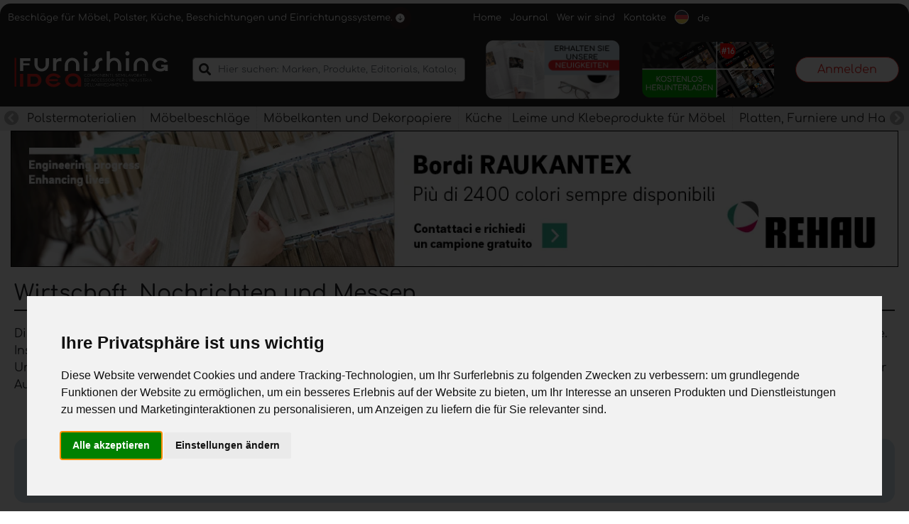

--- FILE ---
content_type: text/html; charset=UTF-8
request_url: https://www.furnishingidea.de/wirtschaft-nachrichten-und-messen
body_size: 67896
content:

<!doctype html>
<html lang="de">

<head>
    <meta charset="UTF-8">
    <meta http-equiv="content-type" content="text/html; charset=UTF-8"/>
    <meta name="viewport" content="width=device-width, initial-scale=1.0">

    <title>Wirtschaft, News und Messen der Möbel- und Einrichtungsbranche</title>
    <meta name="description" content="Nachrichten aus der Möbelbranche und der Möbelindustrie: Entdecken Sie alle Wirtschaftsnachrichten zu Markt, Möbelmessen, Verkauf und Export.
">
    <meta name="keywords" content="möbelindustriemarkt, möbelindustriemessen, sicam, möbeltrends, möbelmessen, möbelindustrie, trenddesign">
    <meta name="robots" content="index, follow">
    <meta name="copyright" content="Emmet Solution s.r.l.">
    <link rel="canonical" href="https://www.furnishingidea.de/wirtschaft-nachrichten-und-messen">
    <link rel="alternate" href="https://www.furnishingidea.it/economia-news-e-fiere" hreflang="it" />
	<link rel="alternate" href="https://www.furnishingidea.com/economy-news-and-fairs" hreflang="en" />
	<link rel="alternate" href="https://www.furnishingidea.fr/economie-actualites-et-salons" hreflang="fr" />
	<link rel="alternate" href="https://www.furnishingidea.de/wirtschaft-nachrichten-und-messen" hreflang="de" />
	<link rel="alternate" href="https://www.furnishingidea.es/economia-noticias-y-ferias" hreflang="es" />
	<link rel="alternate" href="https://www.furnishingidea.pt/economia-noticias-e-feiras" hreflang="pt" />
    <meta property="og:title" content="Wirtschaft, News und Messen der Möbel- und Einrichtungsbranche"/>
    <meta property="og:type" content="article"/>
    <meta property="og:url" content="https://www.furnishingidea.de/wirtschaft-nachrichten-und-messen"/>
    <meta property="og:image" content=""/>

    <link rel="apple-touch-icon-precomposed" sizes="57x57"
          href="/modules/frontend/template/furnishingidea/assets/favicon/apple-touch-icon-57x57.png"/>
    <link rel="apple-touch-icon-precomposed" sizes="114x114"
          href="/modules/frontend/template/furnishingidea/assets/favicon/apple-touch-icon-114x114.png"/>
    <link rel="apple-touch-icon-precomposed" sizes="72x72"
          href="/modules/frontend/template/furnishingidea/assets/favicon/apple-touch-icon-72x72.png"/>
    <link rel="apple-touch-icon-precomposed" sizes="144x144"
          href="/modules/frontend/template/furnishingidea/assets/favicon/apple-touch-icon-144x144.png"/>
    <link rel="apple-touch-icon-precomposed" sizes="60x60"
          href="/modules/frontend/template/furnishingidea/assets/favicon/apple-touch-icon-60x60.png"/>
    <link rel="apple-touch-icon-precomposed" sizes="120x120"
          href="/modules/frontend/template/furnishingidea/assets/favicon/apple-touch-icon-120x120.png"/>
    <link rel="apple-touch-icon-precomposed" sizes="76x76"
          href="/modules/frontend/template/furnishingidea/assets/favicon/apple-touch-icon-76x76.png"/>
    <link rel="apple-touch-icon-precomposed" sizes="152x152"
          href="/modules/frontend/template/furnishingidea/assets/favicon/apple-touch-icon-152x152.png"/>
    <link rel="icon" type="image/png"
          href="/modules/frontend/template/furnishingidea/assets/favicon/favicon-196x196.png" sizes="196x196"/>
    <link rel="icon" type="image/png"
          href="/modules/frontend/template/furnishingidea/assets/favicon/favicon-96x96.png"
          sizes="96x96"/>
    <link rel="icon" type="image/png"
          href="/modules/frontend/template/furnishingidea/assets/favicon/favicon-32x32.png"
          sizes="32x32"/>
    <link rel="icon" type="image/png"
          href="/modules/frontend/template/furnishingidea/assets/favicon/favicon-16x16.png"
          sizes="16x16"/>
    <link rel="icon" type="image/png"
          href="/modules/frontend/template/furnishingidea/assets/favicon/favicon-128.png"
          sizes="128x128"/>
    <meta name="application-name" content="&nbsp;"/>
    <meta name="msapplication-TileColor" content="#FFFFFF"/>
    <meta name="msapplication-TileImage"
          content="/modules/frontend/template/furnishingidea/assets/favicon/mstile-144x144.png"/>
    <meta name="msapplication-square70x70logo"
          content="/modules/frontend/template/furnishingidea/assets/favicon/mstile-70x70.png"/>
    <meta name="msapplication-square150x150logo"
          content="/modules/frontend/template/furnishingidea/assets/favicon/mstile-150x150.png"/>
    <meta name="msapplication-wide310x150logo"
          content="/modules/frontend/template/furnishingidea/assets/favicon/mstile-310x150.png"/>
    <meta name="msapplication-square310x310logo"
          content="/modules/frontend/template/furnishingidea/assets/favicon/mstile-310x310.png"/>

    <meta name="cstk" content="eyJ0eXAiOiJKV1QiLCJhbGciOiJIUzI1NiJ9.eyJpYXQiOjE3Njg3NTI5MDEsImlzcyI6Ind3dy5mdXJuaXNoaW5naWRlYS5kZSIsIm5iZiI6MTc2ODc1MjkwMSwiZXhwIjoxNzY4NzU2NTAxfQ.mNG8bhVZC9oRJb7AXtg6_Q2uCsmQAjw5PNa3akkCvd0" />
    <!-- bootstrap -->
    <style>/*!
 * Bootstrap v4.6.1 (https://getbootstrap.com/)
 * Copyright 2011-2021 The Bootstrap Authors
 * Copyright 2011-2021 Twitter, Inc.
 * Licensed under MIT (https://github.com/twbs/bootstrap/blob/main/LICENSE)
 */.input-group-text input[type=checkbox],.input-group-text input[type=radio],.list-group-horizontal>.list-group-item.active,dl,h1,h2,h3,h4,h5,h6,ol,p,ul{margin-top:0}address,dl,ol,p,pre,ul{margin-bottom:1rem}body,caption{text-align:left}dd,label{margin-bottom:.5rem}article,aside,figcaption,figure,footer,header,hgroup,legend,main,nav,section{display:block}address,legend{line-height:inherit}progress,sub,sup{vertical-align:baseline}.navbar-expand .navbar-nav-scroll,button,hr,input{overflow:visible}.img-fluid,.img-thumbnail,legend{max-width:100%}.img-fluid,select.form-control[multiple],select.form-control[size],textarea.form-control{height:auto}.btn.focus,.btn:focus,.form-control:focus{box-shadow:0 0 0 .2rem rgba(0,123,255,.25)}.dropdown-menu,.nav,.navbar-nav{list-style:none}.badge,.dropdown-header,.dropdown-item,.dropdown-toggle,.input-group-text,.navbar-brand,.progress-bar{white-space:nowrap}:root{--blue:#007bff;--indigo:#6610f2;--purple:#6f42c1;--pink:#e83e8c;--red:#dc3545;--orange:#fd7e14;--yellow:#ffc107;--green:#28a745;--teal:#20c997;--cyan:#17a2b8;--white:#fff;--gray:#6c757d;--gray-dark:#343a40;--primary:#007bff;--secondary:#6c757d;--success:#28a745;--info:#17a2b8;--warning:#ffc107;--danger:#dc3545;--light:#f8f9fa;--dark:#343a40;--breakpoint-xs:0;--breakpoint-sm:576px;--breakpoint-md:768px;--breakpoint-lg:992px;--breakpoint-xl:1200px;--font-family-sans-serif:-apple-system,BlinkMacSystemFont,"Segoe UI",Roboto,"Helvetica Neue",Arial,"Noto Sans","Liberation Sans",sans-serif,"Apple Color Emoji","Segoe UI Emoji","Segoe UI Symbol","Noto Color Emoji";--font-family-monospace:SFMono-Regular,Menlo,Monaco,Consolas,"Liberation Mono","Courier New",monospace}*,::after,::before{box-sizing:border-box}html{font-family:sans-serif;line-height:1.15;-webkit-text-size-adjust:100%;-webkit-tap-highlight-color:transparent}body{margin:0;font-family:-apple-system,BlinkMacSystemFont,"Segoe UI",Roboto,"Helvetica Neue",Arial,"Noto Sans","Liberation Sans",sans-serif,"Apple Color Emoji","Segoe UI Emoji","Segoe UI Symbol","Noto Color Emoji";font-size:1rem;font-weight:400;line-height:1.5;color:#212529;background-color:#fff}.alert-link,dt,kbd kbd{font-weight:700}[tabindex="-1"]:focus:not(:focus-visible){outline:0!important}abbr[data-original-title],abbr[title]{text-decoration:underline;-webkit-text-decoration:underline dotted;text-decoration:underline dotted;cursor:help;border-bottom:0;-webkit-text-decoration-skip-ink:none;text-decoration-skip-ink:none}.btn:not(:disabled):not(.disabled),[role=button],[type=button]:not(:disabled),[type=reset]:not(:disabled),[type=submit]:not(:disabled),button:not(:disabled),summary{cursor:pointer}address{font-style:normal}.btn-group-toggle>.btn,.btn-group-toggle>.btn-group>.btn,.card-text:last-child,.form-check-label,ol ol,ol ul,ul ol,ul ul{margin-bottom:0}dd{margin-left:0}blockquote,figure{margin:0 0 1rem}b,strong{font-weight:bolder}sub,sup{position:relative;font-size:75%;line-height:0}.btn,img,svg{vertical-align:middle}sub{bottom:-.25em}sup{top:-.5em}a{color:#007bff;text-decoration:none;background-color:transparent}.btn-link:hover,a:hover{color:#0056b3;text-decoration:underline}.btn-link,.btn:hover{text-decoration:none}a:not([href]):not([class]),a:not([href]):not([class]):hover{color:inherit;text-decoration:none}code,kbd,pre,samp{font-family:SFMono-Regular,Menlo,Monaco,Consolas,"Liberation Mono","Courier New",monospace;font-size:1em}pre{margin-top:0;overflow:auto;-ms-overflow-style:scrollbar}img{border-style:none}svg{overflow:hidden}table{border-collapse:collapse}caption{padding-top:.75rem;padding-bottom:.75rem;color:#6c757d;caption-side:bottom}th{text-align:inherit;text-align:-webkit-match-parent}label{display:inline-block}.list-group-flush,button{border-radius:0}.custom-range:focus,button:focus:not(:focus-visible){outline:0}button,input,optgroup,select,textarea{margin:0;font-family:inherit;font-size:inherit;line-height:inherit}button,select{text-transform:none}select{word-wrap:normal}.card,code{word-wrap:break-word}[type=button],[type=reset],[type=submit],button{-webkit-appearance:button}[type=button]::-moz-focus-inner,[type=reset]::-moz-focus-inner,[type=submit]::-moz-focus-inner,button::-moz-focus-inner{padding:0;border-style:none}input[type=checkbox],input[type=radio]{box-sizing:border-box;padding:0}textarea{overflow:auto;resize:vertical}fieldset{min-width:0;padding:0;margin:0;border:0}legend{width:100%;padding:0;margin-bottom:.5rem;font-size:1.5rem;color:inherit;white-space:normal}[type=number]::-webkit-inner-spin-button,[type=number]::-webkit-outer-spin-button{height:auto}[type=search]{outline-offset:-2px;-webkit-appearance:none}[type=search]::-webkit-search-decoration{-webkit-appearance:none}::-webkit-file-upload-button{font:inherit;-webkit-appearance:button}.display-1,.display-2,.display-3,.display-4{line-height:1.2}.figure,.list-inline-item,output{display:inline-block}summary{display:list-item}.collapse:not(.show),template{display:none}.d-none,[hidden]{display:none!important}.h1,.h2,.h3,.h4,.h5,.h6,h1,h2,h3,h4,h5,h6{margin-bottom:.5rem;font-weight:500;line-height:1.2}.blockquote,hr{margin-bottom:1rem}.display-1,.display-2,.display-3,.display-4,.lead{font-weight:300}.h1,h1{font-size:2.5rem}.h2,h2{font-size:2rem}.h3,h3{font-size:1.75rem}.h4,h4{font-size:1.5rem}.h5,h5{font-size:1.25rem}.h6,h6{font-size:1rem}.lead{font-size:1.25rem}.display-1{font-size:6rem}.display-2{font-size:5.5rem}.display-3{font-size:4.5rem}.display-4{font-size:3.5rem}.btn,.btn-link,.dropdown-item,.form-control,.small,small{font-weight:400}hr{box-sizing:content-box;height:0;margin-top:1rem;border:0;border-top:1px solid rgba(0,0,0,.1)}.small,small{font-size:80%}code,kbd,pre{font-size:87.5%}.mark,mark{padding:.2em;background-color:#fcf8e3}.list-inline,.list-unstyled{padding-left:0;list-style:none}.bs-popover-auto[x-placement^=left],.bs-popover-left,.list-inline-item:not(:last-child){margin-right:.5rem}.initialism{font-size:90%;text-transform:uppercase}.blockquote{font-size:1.25rem}.blockquote-footer{display:block;font-size:80%;color:#6c757d}.blockquote-footer::before{content:"\2014\00A0"}.img-thumbnail{padding:.25rem;background-color:#fff;border:1px solid #dee2e6;border-radius:.25rem;height:auto}.figure-img{margin-bottom:.5rem;line-height:1}.figure-caption{font-size:90%;color:#6c757d}.alert-heading,a>code,pre code{color:inherit}code{color:#e83e8c}kbd{padding:.2rem .4rem;color:#fff;background-color:#212529;border-radius:.2rem}.table,pre{color:#212529}kbd kbd{padding:0;font-size:100%}pre{display:block}pre code{font-size:inherit;word-break:normal}.pre-scrollable{max-height:340px;overflow-y:scroll}.container,.container-fluid,.container-lg,.container-md,.container-sm,.container-xl{width:100%;padding-right:15px;padding-left:15px;margin-right:auto;margin-left:auto}.row{display:-ms-flexbox;display:flex;-ms-flex-wrap:wrap;flex-wrap:wrap;margin-right:-15px;margin-left:-15px}.card>hr,.no-gutters{margin-right:0;margin-left:0}.form-control-plaintext.form-control-lg,.form-control-plaintext.form-control-sm,.navbar-nav .nav-link,.no-gutters>.col,.no-gutters>[class*=col-]{padding-right:0;padding-left:0}.col,.col-1,.col-10,.col-11,.col-12,.col-2,.col-3,.col-4,.col-5,.col-6,.col-7,.col-8,.col-9,.col-auto,.col-lg,.col-lg-1,.col-lg-10,.col-lg-11,.col-lg-12,.col-lg-2,.col-lg-3,.col-lg-4,.col-lg-5,.col-lg-6,.col-lg-7,.col-lg-8,.col-lg-9,.col-lg-auto,.col-md,.col-md-1,.col-md-10,.col-md-11,.col-md-12,.col-md-2,.col-md-3,.col-md-4,.col-md-5,.col-md-6,.col-md-7,.col-md-8,.col-md-9,.col-md-auto,.col-sm,.col-sm-1,.col-sm-10,.col-sm-11,.col-sm-12,.col-sm-2,.col-sm-3,.col-sm-4,.col-sm-5,.col-sm-6,.col-sm-7,.col-sm-8,.col-sm-9,.col-sm-auto,.col-xl,.col-xl-1,.col-xl-10,.col-xl-11,.col-xl-12,.col-xl-2,.col-xl-3,.col-xl-4,.col-xl-5,.col-xl-6,.col-xl-7,.col-xl-8,.col-xl-9,.col-xl-auto{position:relative;width:100%;padding-right:15px;padding-left:15px}.col{-ms-flex-preferred-size:0;flex-basis:0;-ms-flex-positive:1;flex-grow:1;max-width:100%}.col-12,.row-cols-1>*{-ms-flex:0 0 100%;flex:0 0 100%;max-width:100%}.col-6,.row-cols-2>*{-ms-flex:0 0 50%;flex:0 0 50%;max-width:50%}.col-4,.row-cols-3>*{-ms-flex:0 0 33.333333%;flex:0 0 33.333333%;max-width:33.333333%}.col-3,.row-cols-4>*{-ms-flex:0 0 25%;flex:0 0 25%;max-width:25%}.row-cols-5>*{-ms-flex:0 0 20%;flex:0 0 20%;max-width:20%}.col-2,.row-cols-6>*{-ms-flex:0 0 16.666667%;flex:0 0 16.666667%;max-width:16.666667%}.col-auto{-ms-flex:0 0 auto;flex:0 0 auto;width:auto;max-width:100%}.col-1{-ms-flex:0 0 8.333333%;flex:0 0 8.333333%;max-width:8.333333%}.col-5{-ms-flex:0 0 41.666667%;flex:0 0 41.666667%;max-width:41.666667%}.col-7{-ms-flex:0 0 58.333333%;flex:0 0 58.333333%;max-width:58.333333%}.col-8{-ms-flex:0 0 66.666667%;flex:0 0 66.666667%;max-width:66.666667%}.col-9{-ms-flex:0 0 75%;flex:0 0 75%;max-width:75%}.col-10{-ms-flex:0 0 83.333333%;flex:0 0 83.333333%;max-width:83.333333%}.col-11{-ms-flex:0 0 91.666667%;flex:0 0 91.666667%;max-width:91.666667%}.order-first{-ms-flex-order:-1;order:-1}.order-last{-ms-flex-order:13;order:13}.order-0{-ms-flex-order:0;order:0}.order-1{-ms-flex-order:1;order:1}.order-2{-ms-flex-order:2;order:2}.order-3{-ms-flex-order:3;order:3}.order-4{-ms-flex-order:4;order:4}.order-5{-ms-flex-order:5;order:5}.order-6{-ms-flex-order:6;order:6}.order-7{-ms-flex-order:7;order:7}.order-8{-ms-flex-order:8;order:8}.order-9{-ms-flex-order:9;order:9}.order-10{-ms-flex-order:10;order:10}.order-11{-ms-flex-order:11;order:11}.order-12{-ms-flex-order:12;order:12}.offset-1{margin-left:8.333333%}.offset-2{margin-left:16.666667%}.offset-3{margin-left:25%}.offset-4{margin-left:33.333333%}.offset-5{margin-left:41.666667%}.offset-6{margin-left:50%}.offset-7{margin-left:58.333333%}.offset-8{margin-left:66.666667%}.offset-9{margin-left:75%}.offset-10{margin-left:83.333333%}.offset-11{margin-left:91.666667%}.table{width:100%;margin-bottom:1rem}.table td,.table th{padding:.75rem;vertical-align:top;border-top:1px solid #dee2e6}.table thead th{vertical-align:bottom;border-bottom:2px solid #dee2e6}.table tbody+tbody{border-top:2px solid #dee2e6}.table-sm td,.table-sm th{padding:.3rem}.table-bordered,.table-bordered td,.table-bordered th{border:1px solid #dee2e6}.table-bordered thead td,.table-bordered thead th{border-bottom-width:2px}.table-borderless tbody+tbody,.table-borderless td,.table-borderless th,.table-borderless thead th,.table-dark.table-bordered,.table-responsive>.table-bordered{border:0}.table-striped tbody tr:nth-of-type(odd){background-color:rgba(0,0,0,.05)}.table-hover tbody tr:hover{color:#212529;background-color:rgba(0,0,0,.075)}.table-primary,.table-primary>td,.table-primary>th{background-color:#b8daff}.table-primary tbody+tbody,.table-primary td,.table-primary th,.table-primary thead th{border-color:#7abaff}.table-hover .table-primary:hover,.table-hover .table-primary:hover>td,.table-hover .table-primary:hover>th{background-color:#9fcdff}.table-secondary,.table-secondary>td,.table-secondary>th{background-color:#d6d8db}.table-secondary tbody+tbody,.table-secondary td,.table-secondary th,.table-secondary thead th{border-color:#b3b7bb}.table-hover .table-secondary:hover,.table-hover .table-secondary:hover>td,.table-hover .table-secondary:hover>th{background-color:#c8cbcf}.table-success,.table-success>td,.table-success>th{background-color:#c3e6cb}.table-success tbody+tbody,.table-success td,.table-success th,.table-success thead th{border-color:#8fd19e}.table-hover .table-success:hover,.table-hover .table-success:hover>td,.table-hover .table-success:hover>th{background-color:#b1dfbb}.table-info,.table-info>td,.table-info>th{background-color:#bee5eb}.table-info tbody+tbody,.table-info td,.table-info th,.table-info thead th{border-color:#86cfda}.table-hover .table-info:hover,.table-hover .table-info:hover>td,.table-hover .table-info:hover>th{background-color:#abdde5}.table-warning,.table-warning>td,.table-warning>th{background-color:#ffeeba}.table-warning tbody+tbody,.table-warning td,.table-warning th,.table-warning thead th{border-color:#ffdf7e}.table-hover .table-warning:hover,.table-hover .table-warning:hover>td,.table-hover .table-warning:hover>th{background-color:#ffe8a1}.table-danger,.table-danger>td,.table-danger>th{background-color:#f5c6cb}.table-danger tbody+tbody,.table-danger td,.table-danger th,.table-danger thead th{border-color:#ed969e}.table-hover .table-danger:hover,.table-hover .table-danger:hover>td,.table-hover .table-danger:hover>th{background-color:#f1b0b7}.table-light,.table-light>td,.table-light>th{background-color:#fdfdfe}.table-light tbody+tbody,.table-light td,.table-light th,.table-light thead th{border-color:#fbfcfc}.table-hover .table-light:hover,.table-hover .table-light:hover>td,.table-hover .table-light:hover>th{background-color:#ececf6}.table-dark,.table-dark>td,.table-dark>th{background-color:#c6c8ca}.table-dark tbody+tbody,.table-dark td,.table-dark th,.table-dark thead th{border-color:#95999c}.table .thead-dark th,.table-dark td,.table-dark th,.table-dark thead th{border-color:#454d55}.table-hover .table-dark:hover,.table-hover .table-dark:hover>td,.table-hover .table-dark:hover>th{background-color:#b9bbbe}.table-active,.table-active>td,.table-active>th,.table-hover .table-active:hover,.table-hover .table-active:hover>td,.table-hover .table-active:hover>th{background-color:rgba(0,0,0,.075)}.badge-dark,.table .thead-dark th,.table-dark{background-color:#343a40;color:#fff}.table .thead-light th{color:#495057;background-color:#e9ecef;border-color:#dee2e6}.table-dark.table-striped tbody tr:nth-of-type(odd){background-color:rgba(255,255,255,.05)}.table-dark.table-hover tbody tr:hover{color:#fff;background-color:rgba(255,255,255,.075)}.table-responsive{display:block;width:100%;overflow-x:auto;-webkit-overflow-scrolling:touch}.form-control{display:block;width:100%;height:calc(1.5em + .75rem + 2px);padding:.375rem .75rem;font-size:1rem;line-height:1.5;color:#495057;background-color:#fff;background-clip:padding-box;border:1px solid #ced4da;border-radius:.25rem;transition:border-color .15s ease-in-out,box-shadow .15s ease-in-out}.form-control::-ms-expand{background-color:transparent;border:0}.form-control:focus{color:#495057;background-color:#fff;border-color:#80bdff;outline:0}.form-control::-webkit-input-placeholder{color:#6c757d;opacity:1}.form-control::-moz-placeholder{color:#6c757d;opacity:1}.form-control:-ms-input-placeholder{color:#6c757d;opacity:1}.form-control::-ms-input-placeholder{color:#6c757d;opacity:1}.form-control::placeholder{color:#6c757d;opacity:1}.form-control:disabled,.form-control[readonly]{background-color:#e9ecef;opacity:1}input[type=date].form-control,input[type=datetime-local].form-control,input[type=month].form-control,input[type=time].form-control{-webkit-appearance:none;-moz-appearance:none;appearance:none}select.form-control:-moz-focusring{color:transparent;text-shadow:0 0 0 #495057}select.form-control:focus::-ms-value{color:#495057;background-color:#fff}.btn-block,.form-control-file,.form-control-range{display:block;width:100%}.col-form-label{padding-top:calc(.375rem + 1px);padding-bottom:calc(.375rem + 1px);margin-bottom:0;font-size:inherit;line-height:1.5}.col-form-label-lg{padding-top:calc(.5rem + 1px);padding-bottom:calc(.5rem + 1px);font-size:1.25rem;line-height:1.5}.col-form-label-sm{padding-top:calc(.25rem + 1px);padding-bottom:calc(.25rem + 1px);font-size:.875rem;line-height:1.5}.form-control-plaintext{display:block;width:100%;padding:.375rem 0;margin-bottom:0;font-size:1rem;line-height:1.5;color:#212529;background-color:transparent;border:solid transparent;border-width:1px 0}.form-control-sm{height:calc(1.5em + .5rem + 2px);padding:.25rem .5rem;font-size:.875rem;line-height:1.5;border-radius:.2rem}.form-control-lg{height:calc(1.5em + 1rem + 2px);padding:.5rem 1rem;font-size:1.25rem;line-height:1.5;border-radius:.3rem}.form-group{margin-bottom:1rem}.form-text{display:block;margin-top:.25rem}.form-row{display:-ms-flexbox;display:flex;-ms-flex-wrap:wrap;flex-wrap:wrap;margin-right:-5px;margin-left:-5px}.form-row>.col,.form-row>[class*=col-]{padding-right:5px;padding-left:5px}.form-check{position:relative;display:block;padding-left:1.25rem}.form-check-input{position:absolute;margin-top:.3rem;margin-left:-1.25rem}.breadcrumb-item.active,.custom-control-input:disabled~.custom-control-label,.custom-control-input[disabled]~.custom-control-label,.form-check-input:disabled~.form-check-label,.form-check-input[disabled]~.form-check-label{color:#6c757d}.form-check-inline{display:-ms-inline-flexbox;display:inline-flex;-ms-flex-align:center;align-items:center;padding-left:0;margin-right:.75rem}.invalid-tooltip,.valid-tooltip{position:absolute;z-index:5;display:none;max-width:100%;padding:.25rem .5rem;border-radius:.25rem;line-height:1.5;top:100%;left:0}.form-check-inline .form-check-input{position:static;margin-top:0;margin-right:.3125rem;margin-left:0}.valid-feedback{display:none;width:100%;margin-top:.25rem;font-size:80%;color:#28a745}.valid-tooltip{margin-top:.1rem;font-size:.875rem;color:#fff;background-color:rgba(40,167,69,.9)}.form-row>.col>.invalid-tooltip,.form-row>.col>.valid-tooltip,.form-row>[class*=col-]>.invalid-tooltip,.form-row>[class*=col-]>.valid-tooltip{left:5px}.is-valid~.valid-feedback,.is-valid~.valid-tooltip,.was-validated :valid~.valid-feedback,.was-validated :valid~.valid-tooltip{display:block}.form-control.is-valid,.was-validated .form-control:valid{border-color:#28a745;padding-right:calc(1.5em + .75rem)!important;background-image:url("data:image/svg+xml,%3csvg xmlns='http://www.w3.org/2000/svg' width='8' height='8' viewBox='0 0 8 8'%3e%3cpath fill='%2328a745' d='M2.3 6.73L.6 4.53c-.4-1.04.46-1.4 1.1-.8l1.1 1.4 3.4-3.8c.6-.63 1.6-.27 1.2.7l-4 4.6c-.43.5-.8.4-1.1.1z'/%3e%3c/svg%3e");background-repeat:no-repeat;background-position:right calc(.375em + .1875rem) center;background-size:calc(.75em + .375rem) calc(.75em + .375rem)}.form-control.is-valid:focus,.was-validated .form-control:valid:focus{border-color:#28a745;box-shadow:0 0 0 .2rem rgba(40,167,69,.25)}.was-validated select.form-control:valid,select.form-control.is-valid{padding-right:3rem!important;background-position:right 1.5rem center}.was-validated textarea.form-control:valid,textarea.form-control.is-valid{padding-right:calc(1.5em + .75rem);background-position:top calc(.375em + .1875rem) right calc(.375em + .1875rem)}.custom-select.is-valid,.was-validated .custom-select:valid{border-color:#28a745;padding-right:calc(.75em + 2.3125rem)!important;background:url("data:image/svg+xml,%3csvg xmlns='http://www.w3.org/2000/svg' width='4' height='5' viewBox='0 0 4 5'%3e%3cpath fill='%23343a40' d='M2 0L0 2h4zm0 5L0 3h4z'/%3e%3c/svg%3e") right .75rem center/8px 10px no-repeat,url("data:image/svg+xml,%3csvg xmlns='http://www.w3.org/2000/svg' width='8' height='8' viewBox='0 0 8 8'%3e%3cpath fill='%2328a745' d='M2.3 6.73L.6 4.53c-.4-1.04.46-1.4 1.1-.8l1.1 1.4 3.4-3.8c.6-.63 1.6-.27 1.2.7l-4 4.6c-.43.5-.8.4-1.1.1z'/%3e%3c/svg%3e") center right 1.75rem/calc(.75em + .375rem) calc(.75em + .375rem) no-repeat #fff}.custom-select.is-valid:focus,.was-validated .custom-select:valid:focus{border-color:#28a745;box-shadow:0 0 0 .2rem rgba(40,167,69,.25)}.form-check-input.is-valid~.form-check-label,.was-validated .form-check-input:valid~.form-check-label{color:#28a745}.form-check-input.is-valid~.valid-feedback,.form-check-input.is-valid~.valid-tooltip,.was-validated .form-check-input:valid~.valid-feedback,.was-validated .form-check-input:valid~.valid-tooltip{display:block}.custom-control-input.is-valid~.custom-control-label,.was-validated .custom-control-input:valid~.custom-control-label{color:#28a745}.custom-control-input.is-valid~.custom-control-label::before,.was-validated .custom-control-input:valid~.custom-control-label::before{border-color:#28a745}.custom-control-input.is-valid:checked~.custom-control-label::before,.was-validated .custom-control-input:valid:checked~.custom-control-label::before{border-color:#34ce57;background-color:#34ce57}.custom-control-input.is-valid:focus~.custom-control-label::before,.was-validated .custom-control-input:valid:focus~.custom-control-label::before{box-shadow:0 0 0 .2rem rgba(40,167,69,.25)}.custom-control-input.is-valid:focus:not(:checked)~.custom-control-label::before,.was-validated .custom-control-input:valid:focus:not(:checked)~.custom-control-label::before{border-color:#28a745}.custom-file-input.is-valid~.custom-file-label,.was-validated .custom-file-input:valid~.custom-file-label{border-color:#28a745}.custom-file-input.is-valid:focus~.custom-file-label,.was-validated .custom-file-input:valid:focus~.custom-file-label{border-color:#28a745;box-shadow:0 0 0 .2rem rgba(40,167,69,.25)}.invalid-feedback{display:none;width:100%;margin-top:.25rem;font-size:80%;color:#dc3545}.invalid-tooltip{margin-top:.1rem;font-size:.875rem;color:#fff;background-color:rgba(220,53,69,.9)}.carousel,.collapsing,.dropdown,.dropleft,.dropright,.dropup{position:relative}.is-invalid~.invalid-feedback,.is-invalid~.invalid-tooltip,.was-validated :invalid~.invalid-feedback,.was-validated :invalid~.invalid-tooltip{display:block}.form-control.is-invalid,.was-validated .form-control:invalid{border-color:#dc3545;padding-right:calc(1.5em + .75rem)!important;background-image:url("data:image/svg+xml,%3csvg xmlns='http://www.w3.org/2000/svg' width='12' height='12' fill='none' stroke='%23dc3545' viewBox='0 0 12 12'%3e%3ccircle cx='6' cy='6' r='4.5'/%3e%3cpath stroke-linejoin='round' d='M5.8 3.6h.4L6 6.5z'/%3e%3ccircle cx='6' cy='8.2' r='.6' fill='%23dc3545' stroke='none'/%3e%3c/svg%3e");background-repeat:no-repeat;background-position:right calc(.375em + .1875rem) center;background-size:calc(.75em + .375rem) calc(.75em + .375rem)}.form-control.is-invalid:focus,.was-validated .form-control:invalid:focus{border-color:#dc3545;box-shadow:0 0 0 .2rem rgba(220,53,69,.25)}.was-validated select.form-control:invalid,select.form-control.is-invalid{padding-right:3rem!important;background-position:right 1.5rem center}.was-validated textarea.form-control:invalid,textarea.form-control.is-invalid{padding-right:calc(1.5em + .75rem);background-position:top calc(.375em + .1875rem) right calc(.375em + .1875rem)}.custom-select.is-invalid,.was-validated .custom-select:invalid{border-color:#dc3545;padding-right:calc(.75em + 2.3125rem)!important;background:url("data:image/svg+xml,%3csvg xmlns='http://www.w3.org/2000/svg' width='4' height='5' viewBox='0 0 4 5'%3e%3cpath fill='%23343a40' d='M2 0L0 2h4zm0 5L0 3h4z'/%3e%3c/svg%3e") right .75rem center/8px 10px no-repeat,url("data:image/svg+xml,%3csvg xmlns='http://www.w3.org/2000/svg' width='12' height='12' fill='none' stroke='%23dc3545' viewBox='0 0 12 12'%3e%3ccircle cx='6' cy='6' r='4.5'/%3e%3cpath stroke-linejoin='round' d='M5.8 3.6h.4L6 6.5z'/%3e%3ccircle cx='6' cy='8.2' r='.6' fill='%23dc3545' stroke='none'/%3e%3c/svg%3e") center right 1.75rem/calc(.75em + .375rem) calc(.75em + .375rem) no-repeat #fff}.custom-select.is-invalid:focus,.was-validated .custom-select:invalid:focus{border-color:#dc3545;box-shadow:0 0 0 .2rem rgba(220,53,69,.25)}.form-check-input.is-invalid~.form-check-label,.was-validated .form-check-input:invalid~.form-check-label{color:#dc3545}.form-check-input.is-invalid~.invalid-feedback,.form-check-input.is-invalid~.invalid-tooltip,.was-validated .form-check-input:invalid~.invalid-feedback,.was-validated .form-check-input:invalid~.invalid-tooltip{display:block}.custom-control-input.is-invalid~.custom-control-label,.was-validated .custom-control-input:invalid~.custom-control-label{color:#dc3545}.custom-control-input.is-invalid~.custom-control-label::before,.was-validated .custom-control-input:invalid~.custom-control-label::before{border-color:#dc3545}.custom-control-input.is-invalid:checked~.custom-control-label::before,.was-validated .custom-control-input:invalid:checked~.custom-control-label::before{border-color:#e4606d;background-color:#e4606d}.custom-checkbox .custom-control-input:disabled:checked~.custom-control-label::before,.custom-radio .custom-control-input:disabled:checked~.custom-control-label::before,.custom-switch .custom-control-input:disabled:checked~.custom-control-label::before{background-color:rgba(0,123,255,.5)}.custom-control-input.is-invalid:focus~.custom-control-label::before,.was-validated .custom-control-input:invalid:focus~.custom-control-label::before{box-shadow:0 0 0 .2rem rgba(220,53,69,.25)}.custom-control-input.is-invalid:focus:not(:checked)~.custom-control-label::before,.was-validated .custom-control-input:invalid:focus:not(:checked)~.custom-control-label::before{border-color:#dc3545}.custom-file-input.is-invalid~.custom-file-label,.was-validated .custom-file-input:invalid~.custom-file-label{border-color:#dc3545}.custom-file-input.is-invalid:focus~.custom-file-label,.was-validated .custom-file-input:invalid:focus~.custom-file-label{border-color:#dc3545;box-shadow:0 0 0 .2rem rgba(220,53,69,.25)}.form-inline{display:-ms-flexbox;display:flex;-ms-flex-flow:row wrap;flex-flow:row wrap;-ms-flex-align:center;align-items:center}.btn-group-vertical>.btn,.btn-group-vertical>.btn-group,.form-inline .form-check,input[type=button].btn-block,input[type=reset].btn-block,input[type=submit].btn-block{width:100%}.btn{display:inline-block;color:#212529;text-align:center;-webkit-user-select:none;-moz-user-select:none;-ms-user-select:none;user-select:none;background-color:transparent;border:1px solid transparent;padding:.375rem .75rem;font-size:1rem;line-height:1.5;border-radius:.25rem;transition:color .15s ease-in-out,background-color .15s ease-in-out,border-color .15s ease-in-out,box-shadow .15s ease-in-out}.btn:hover{color:#212529}.btn.focus,.btn:focus{outline:0}.btn-primary.focus,.btn-primary:focus,.btn-primary:not(:disabled):not(.disabled).active:focus,.btn-primary:not(:disabled):not(.disabled):active:focus,.show>.btn-primary.dropdown-toggle:focus{box-shadow:0 0 0 .2rem rgba(38,143,255,.5)}.btn.disabled,.btn:disabled{opacity:.65}a.btn.disabled,a.close.disabled,fieldset:disabled a.btn{pointer-events:none}.btn-outline-primary:hover,.btn-outline-primary:not(:disabled):not(.disabled).active,.btn-outline-primary:not(:disabled):not(.disabled):active,.btn-primary,.btn-primary.disabled,.btn-primary:disabled,.show>.btn-outline-primary.dropdown-toggle{color:#fff;background-color:#007bff;border-color:#007bff}.btn-primary.focus,.btn-primary:focus,.btn-primary:hover{background-color:#0069d9;border-color:#0062cc;color:#fff}.btn-primary:not(:disabled):not(.disabled).active,.btn-primary:not(:disabled):not(.disabled):active,.show>.btn-primary.dropdown-toggle{color:#fff;background-color:#0062cc;border-color:#005cbf}.btn-secondary.focus,.btn-secondary:focus,.btn-secondary:not(:disabled):not(.disabled).active:focus,.btn-secondary:not(:disabled):not(.disabled):active:focus,.show>.btn-secondary.dropdown-toggle:focus{box-shadow:0 0 0 .2rem rgba(130,138,145,.5)}.btn-outline-secondary:hover,.btn-outline-secondary:not(:disabled):not(.disabled).active,.btn-outline-secondary:not(:disabled):not(.disabled):active,.btn-secondary,.btn-secondary.disabled,.btn-secondary:disabled,.show>.btn-outline-secondary.dropdown-toggle{color:#fff;background-color:#6c757d;border-color:#6c757d}.btn-secondary.focus,.btn-secondary:focus,.btn-secondary:hover{background-color:#5a6268;border-color:#545b62;color:#fff}.btn-secondary:not(:disabled):not(.disabled).active,.btn-secondary:not(:disabled):not(.disabled):active,.show>.btn-secondary.dropdown-toggle{color:#fff;background-color:#545b62;border-color:#4e555b}.btn-success.focus,.btn-success:focus,.btn-success:not(:disabled):not(.disabled).active:focus,.btn-success:not(:disabled):not(.disabled):active:focus,.show>.btn-success.dropdown-toggle:focus{box-shadow:0 0 0 .2rem rgba(72,180,97,.5)}.btn-outline-success:hover,.btn-outline-success:not(:disabled):not(.disabled).active,.btn-outline-success:not(:disabled):not(.disabled):active,.btn-success,.btn-success.disabled,.btn-success:disabled,.show>.btn-outline-success.dropdown-toggle{color:#fff;background-color:#28a745;border-color:#28a745}.btn-success.focus,.btn-success:focus,.btn-success:hover{background-color:#218838;border-color:#1e7e34;color:#fff}.btn-success:not(:disabled):not(.disabled).active,.btn-success:not(:disabled):not(.disabled):active,.show>.btn-success.dropdown-toggle{color:#fff;background-color:#1e7e34;border-color:#1c7430}.btn-info.focus,.btn-info:focus,.btn-info:not(:disabled):not(.disabled).active:focus,.btn-info:not(:disabled):not(.disabled):active:focus,.show>.btn-info.dropdown-toggle:focus{box-shadow:0 0 0 .2rem rgba(58,176,195,.5)}.btn-info,.btn-info.disabled,.btn-info:disabled,.btn-outline-info:hover,.btn-outline-info:not(:disabled):not(.disabled).active,.btn-outline-info:not(:disabled):not(.disabled):active,.show>.btn-outline-info.dropdown-toggle{color:#fff;background-color:#17a2b8;border-color:#17a2b8}.btn-info.focus,.btn-info:focus,.btn-info:hover{background-color:#138496;border-color:#117a8b;color:#fff}.btn-info:not(:disabled):not(.disabled).active,.btn-info:not(:disabled):not(.disabled):active,.show>.btn-info.dropdown-toggle{color:#fff;background-color:#117a8b;border-color:#10707f}.btn-warning.focus,.btn-warning:focus,.btn-warning:not(:disabled):not(.disabled).active:focus,.btn-warning:not(:disabled):not(.disabled):active:focus,.show>.btn-warning.dropdown-toggle:focus{box-shadow:0 0 0 .2rem rgba(222,170,12,.5)}.btn-outline-warning:hover,.btn-outline-warning:not(:disabled):not(.disabled).active,.btn-outline-warning:not(:disabled):not(.disabled):active,.btn-warning,.btn-warning.disabled,.btn-warning:disabled,.show>.btn-outline-warning.dropdown-toggle{color:#212529;background-color:#ffc107;border-color:#ffc107}.btn-warning.focus,.btn-warning:focus,.btn-warning:hover{background-color:#e0a800;border-color:#d39e00;color:#212529}.btn-warning:not(:disabled):not(.disabled).active,.btn-warning:not(:disabled):not(.disabled):active,.show>.btn-warning.dropdown-toggle{color:#212529;background-color:#d39e00;border-color:#c69500}.btn-danger.focus,.btn-danger:focus,.btn-danger:not(:disabled):not(.disabled).active:focus,.btn-danger:not(:disabled):not(.disabled):active:focus,.show>.btn-danger.dropdown-toggle:focus{box-shadow:0 0 0 .2rem rgba(225,83,97,.5)}.btn-danger,.btn-danger.disabled,.btn-danger:disabled,.btn-outline-danger:hover,.btn-outline-danger:not(:disabled):not(.disabled).active,.btn-outline-danger:not(:disabled):not(.disabled):active,.show>.btn-outline-danger.dropdown-toggle{color:#fff;background-color:#dc3545;border-color:#dc3545}.btn-danger.focus,.btn-danger:focus,.btn-danger:hover{background-color:#c82333;border-color:#bd2130;color:#fff}.btn-danger:not(:disabled):not(.disabled).active,.btn-danger:not(:disabled):not(.disabled):active,.show>.btn-danger.dropdown-toggle{color:#fff;background-color:#bd2130;border-color:#b21f2d}.btn-light.focus,.btn-light:focus,.btn-light:not(:disabled):not(.disabled).active:focus,.btn-light:not(:disabled):not(.disabled):active:focus,.show>.btn-light.dropdown-toggle:focus{box-shadow:0 0 0 .2rem rgba(216,217,219,.5)}.btn-light,.btn-light.disabled,.btn-light:disabled,.btn-outline-light:hover,.btn-outline-light:not(:disabled):not(.disabled).active,.btn-outline-light:not(:disabled):not(.disabled):active,.show>.btn-outline-light.dropdown-toggle{color:#212529;background-color:#f8f9fa;border-color:#f8f9fa}.btn-light.focus,.btn-light:focus,.btn-light:hover{background-color:#e2e6ea;border-color:#dae0e5;color:#212529}.btn-light:not(:disabled):not(.disabled).active,.btn-light:not(:disabled):not(.disabled):active,.show>.btn-light.dropdown-toggle{color:#212529;background-color:#dae0e5;border-color:#d3d9df}.btn-dark.focus,.btn-dark:focus,.btn-dark:not(:disabled):not(.disabled).active:focus,.btn-dark:not(:disabled):not(.disabled):active:focus,.show>.btn-dark.dropdown-toggle:focus{box-shadow:0 0 0 .2rem rgba(82,88,93,.5)}.btn-dark,.btn-dark.disabled,.btn-dark:disabled,.btn-outline-dark:hover,.btn-outline-dark:not(:disabled):not(.disabled).active,.btn-outline-dark:not(:disabled):not(.disabled):active,.show>.btn-outline-dark.dropdown-toggle{color:#fff;background-color:#343a40;border-color:#343a40}.btn-dark.focus,.btn-dark:focus,.btn-dark:hover{background-color:#23272b;border-color:#1d2124;color:#fff}.btn-dark:not(:disabled):not(.disabled).active,.btn-dark:not(:disabled):not(.disabled):active,.show>.btn-dark.dropdown-toggle{color:#fff;background-color:#1d2124;border-color:#171a1d}.btn-outline-primary{color:#007bff;border-color:#007bff}.btn-outline-primary.focus,.btn-outline-primary:focus,.btn-outline-primary:not(:disabled):not(.disabled).active:focus,.btn-outline-primary:not(:disabled):not(.disabled):active:focus,.show>.btn-outline-primary.dropdown-toggle:focus{box-shadow:0 0 0 .2rem rgba(0,123,255,.5)}.btn-outline-primary.disabled,.btn-outline-primary:disabled{color:#007bff;background-color:transparent}.btn-outline-secondary{color:#6c757d;border-color:#6c757d}.btn-outline-secondary.focus,.btn-outline-secondary:focus,.btn-outline-secondary:not(:disabled):not(.disabled).active:focus,.btn-outline-secondary:not(:disabled):not(.disabled):active:focus,.show>.btn-outline-secondary.dropdown-toggle:focus{box-shadow:0 0 0 .2rem rgba(108,117,125,.5)}.btn-outline-secondary.disabled,.btn-outline-secondary:disabled{color:#6c757d;background-color:transparent}.btn-outline-success{color:#28a745;border-color:#28a745}.btn-outline-success.focus,.btn-outline-success:focus,.btn-outline-success:not(:disabled):not(.disabled).active:focus,.btn-outline-success:not(:disabled):not(.disabled):active:focus,.show>.btn-outline-success.dropdown-toggle:focus{box-shadow:0 0 0 .2rem rgba(40,167,69,.5)}.btn-outline-success.disabled,.btn-outline-success:disabled{color:#28a745;background-color:transparent}.btn-outline-info{color:#17a2b8;border-color:#17a2b8}.btn-outline-info.focus,.btn-outline-info:focus,.btn-outline-info:not(:disabled):not(.disabled).active:focus,.btn-outline-info:not(:disabled):not(.disabled):active:focus,.show>.btn-outline-info.dropdown-toggle:focus{box-shadow:0 0 0 .2rem rgba(23,162,184,.5)}.btn-outline-info.disabled,.btn-outline-info:disabled{color:#17a2b8;background-color:transparent}.btn-outline-warning{color:#ffc107;border-color:#ffc107}.btn-outline-warning.focus,.btn-outline-warning:focus,.btn-outline-warning:not(:disabled):not(.disabled).active:focus,.btn-outline-warning:not(:disabled):not(.disabled):active:focus,.show>.btn-outline-warning.dropdown-toggle:focus{box-shadow:0 0 0 .2rem rgba(255,193,7,.5)}.btn-outline-warning.disabled,.btn-outline-warning:disabled{color:#ffc107;background-color:transparent}.btn-outline-danger{color:#dc3545;border-color:#dc3545}.btn-outline-danger.focus,.btn-outline-danger:focus,.btn-outline-danger:not(:disabled):not(.disabled).active:focus,.btn-outline-danger:not(:disabled):not(.disabled):active:focus,.show>.btn-outline-danger.dropdown-toggle:focus{box-shadow:0 0 0 .2rem rgba(220,53,69,.5)}.btn-outline-danger.disabled,.btn-outline-danger:disabled{color:#dc3545;background-color:transparent}.btn-outline-light{color:#f8f9fa;border-color:#f8f9fa}.btn-outline-light.focus,.btn-outline-light:focus,.btn-outline-light:not(:disabled):not(.disabled).active:focus,.btn-outline-light:not(:disabled):not(.disabled):active:focus,.show>.btn-outline-light.dropdown-toggle:focus{box-shadow:0 0 0 .2rem rgba(248,249,250,.5)}.btn-outline-light.disabled,.btn-outline-light:disabled{color:#f8f9fa;background-color:transparent}.btn-outline-dark{color:#343a40;border-color:#343a40}.dropdown-toggle::after,.dropup .dropdown-toggle::after{vertical-align:.255em;content:"";border-right:.3em solid transparent;border-left:.3em solid transparent;display:inline-block}.btn-outline-dark.focus,.btn-outline-dark:focus,.btn-outline-dark:not(:disabled):not(.disabled).active:focus,.btn-outline-dark:not(:disabled):not(.disabled):active:focus,.show>.btn-outline-dark.dropdown-toggle:focus{box-shadow:0 0 0 .2rem rgba(52,58,64,.5)}.btn-outline-dark.disabled,.btn-outline-dark:disabled{color:#343a40;background-color:transparent}.btn-link{color:#007bff}.btn-link.focus,.btn-link:focus{text-decoration:underline}.btn-link.disabled,.btn-link:disabled{color:#6c757d;pointer-events:none}.btn-group-lg>.btn,.btn-lg,.input-group-lg>.custom-select,.input-group-lg>.form-control,.input-group-lg>.input-group-append>.btn,.input-group-lg>.input-group-append>.input-group-text,.input-group-lg>.input-group-prepend>.btn,.input-group-lg>.input-group-prepend>.input-group-text{padding:.5rem 1rem;font-size:1.25rem;line-height:1.5;border-radius:.3rem}.btn-group-sm>.btn,.btn-sm,.input-group-sm>.custom-select,.input-group-sm>.form-control,.input-group-sm>.input-group-append>.btn,.input-group-sm>.input-group-append>.input-group-text,.input-group-sm>.input-group-prepend>.btn,.input-group-sm>.input-group-prepend>.input-group-text{padding:.25rem .5rem;font-size:.875rem;line-height:1.5;border-radius:.2rem}.bs-popover-auto[x-placement^=bottom],.bs-popover-bottom,.btn-block+.btn-block{margin-top:.5rem}.fade{transition:opacity .15s linear}.fade:not(.show),.modal-backdrop.fade{opacity:0}.collapsing{height:0;overflow:hidden;transition:height .35s}.dropdown-toggle::after{margin-left:.255em;border-top:.3em solid;border-bottom:0}.dropdown-toggle-split::after,.dropdown-toggle:empty::after,.dropleft .dropdown-toggle:empty::after,.dropright .dropdown-toggle-split::after,.dropright .dropdown-toggle:empty::after,.dropup .dropdown-toggle-split::after,.dropup .dropdown-toggle:empty::after{margin-left:0}.dropdown-menu{position:absolute;top:100%;left:0;z-index:1000;display:none;float:left;min-width:10rem;padding:.5rem 0;margin:.125rem 0 0;font-size:1rem;color:#212529;text-align:left;background-color:#fff;background-clip:padding-box;border:1px solid rgba(0,0,0,.15);border-radius:.25rem}.dropdown-menu-left{right:auto;left:0}.dropdown-menu-right{right:0;left:auto}.dropup .dropdown-menu{top:auto;bottom:100%;margin-top:0;margin-bottom:.125rem}.dropup .dropdown-toggle::after{margin-left:.255em;border-top:0;border-bottom:.3em solid}.dropleft .dropdown-toggle::before,.dropright .dropdown-toggle::after{content:"";border-top:.3em solid transparent;border-bottom:.3em solid transparent}.dropright .dropdown-menu{top:0;right:auto;left:100%;margin-top:0;margin-left:.125rem}.dropright .dropdown-toggle::after{display:inline-block;margin-left:.255em;border-right:0;border-left:.3em solid;vertical-align:0}.dropleft .dropdown-menu{top:0;right:100%;left:auto;margin-top:0;margin-right:.125rem}.dropleft .dropdown-toggle::after{margin-left:.255em;vertical-align:.255em;content:"";display:none}.dropleft .dropdown-toggle::before{display:inline-block;margin-right:.255em;border-right:.3em solid;vertical-align:0}.dropdown-menu[x-placement^=bottom],.dropdown-menu[x-placement^=left],.dropdown-menu[x-placement^=right],.dropdown-menu[x-placement^=top]{right:auto;bottom:auto}.dropdown-divider{height:0;margin:.5rem 0;overflow:hidden;border-top:1px solid #e9ecef}.dropdown-item{display:block;width:100%;padding:.25rem 1.5rem;clear:both;color:#212529;text-align:inherit;background-color:transparent;border:0}.dropdown-item:focus,.dropdown-item:hover{color:#16181b;text-decoration:none;background-color:#e9ecef}.dropdown-item.active,.dropdown-item:active{color:#fff;text-decoration:none;background-color:#007bff}.dropdown-item.disabled,.dropdown-item:disabled{color:#adb5bd;pointer-events:none;background-color:transparent}.carousel-item-next,.carousel-item-prev,.carousel-item.active,.dropdown-menu.show,.tab-content>.active,.tab-content>.tab-pane.active{display:block}.dropdown-header{display:block;padding:.5rem 1.5rem;margin-bottom:0;font-size:.875rem;color:#6c757d}.dropdown-item-text{display:block;padding:.25rem 1.5rem;color:#212529}.btn-group,.btn-group-vertical{position:relative;display:-ms-inline-flexbox;display:inline-flex;vertical-align:middle}.btn-group-vertical>.btn,.btn-group>.btn{position:relative;-ms-flex:1 1 auto;flex:1 1 auto}.btn-group-vertical>.btn.active,.btn-group-vertical>.btn:active,.btn-group-vertical>.btn:focus,.btn-group-vertical>.btn:hover,.btn-group>.btn.active,.btn-group>.btn:active,.btn-group>.btn:focus,.btn-group>.btn:hover{z-index:1}.btn-toolbar{display:-ms-flexbox;display:flex;-ms-flex-wrap:wrap;flex-wrap:wrap;-ms-flex-pack:start;justify-content:flex-start}.btn-toolbar .input-group{width:auto}.btn-group>.btn-group:not(:first-child),.btn-group>.btn:not(:first-child),.input-group-append,.input-group-append .btn+.btn,.input-group-append .btn+.input-group-text,.input-group-append .input-group-text+.btn,.input-group-append .input-group-text+.input-group-text,.input-group-prepend .btn+.btn,.input-group-prepend .btn+.input-group-text,.input-group-prepend .input-group-text+.btn,.input-group-prepend .input-group-text+.input-group-text,.input-group>.custom-file+.custom-file,.input-group>.custom-file+.custom-select,.input-group>.custom-file+.form-control,.input-group>.custom-select+.custom-file,.input-group>.custom-select+.custom-select,.input-group>.custom-select+.form-control,.input-group>.form-control+.custom-file,.input-group>.form-control+.custom-select,.input-group>.form-control+.form-control,.input-group>.form-control-plaintext+.custom-file,.input-group>.form-control-plaintext+.custom-select,.input-group>.form-control-plaintext+.form-control{margin-left:-1px}.btn-group>.btn-group:not(:last-child)>.btn,.btn-group>.btn:not(:last-child):not(.dropdown-toggle),.input-group.has-validation>.custom-file:nth-last-child(n+3) .custom-file-label,.input-group.has-validation>.custom-file:nth-last-child(n+3) .custom-file-label::after,.input-group.has-validation>.custom-select:nth-last-child(n+3),.input-group.has-validation>.form-control:nth-last-child(n+3),.input-group.has-validation>.input-group-append:nth-last-child(n+3)>.btn,.input-group.has-validation>.input-group-append:nth-last-child(n+3)>.input-group-text,.input-group:not(.has-validation)>.custom-file:not(:last-child) .custom-file-label,.input-group:not(.has-validation)>.custom-file:not(:last-child) .custom-file-label::after,.input-group:not(.has-validation)>.custom-select:not(:last-child),.input-group:not(.has-validation)>.form-control:not(:last-child),.input-group:not(.has-validation)>.input-group-append:not(:last-child)>.btn,.input-group:not(.has-validation)>.input-group-append:not(:last-child)>.input-group-text,.input-group>.custom-file:not(:last-child) .custom-file-label,.input-group>.custom-file:not(:last-child) .custom-file-label::after,.input-group>.input-group-append:last-child>.btn:not(:last-child):not(.dropdown-toggle),.input-group>.input-group-append:last-child>.input-group-text:not(:last-child),.input-group>.input-group-prepend>.btn,.input-group>.input-group-prepend>.input-group-text{border-top-right-radius:0;border-bottom-right-radius:0}.btn-group>.btn-group:not(:first-child)>.btn,.btn-group>.btn:not(:first-child),.input-group>.custom-file:not(:first-child) .custom-file-label,.input-group>.custom-select:not(:first-child),.input-group>.form-control:not(:first-child),.input-group>.input-group-append>.btn,.input-group>.input-group-append>.input-group-text,.input-group>.input-group-prepend:first-child>.btn:not(:first-child),.input-group>.input-group-prepend:first-child>.input-group-text:not(:first-child),.input-group>.input-group-prepend:not(:first-child)>.btn,.input-group>.input-group-prepend:not(:first-child)>.input-group-text{border-top-left-radius:0;border-bottom-left-radius:0}.dropdown-toggle-split{padding-right:.5625rem;padding-left:.5625rem}.dropleft .dropdown-toggle-split::before{margin-right:0}.btn-group-sm>.btn+.dropdown-toggle-split,.btn-sm+.dropdown-toggle-split{padding-right:.375rem;padding-left:.375rem}.btn-group-lg>.btn+.dropdown-toggle-split,.btn-lg+.dropdown-toggle-split{padding-right:.75rem;padding-left:.75rem}.btn-group-vertical{-ms-flex-direction:column;flex-direction:column;-ms-flex-align:start;align-items:flex-start;-ms-flex-pack:center;justify-content:center}.btn-group-vertical>.btn-group:not(:first-child),.btn-group-vertical>.btn:not(:first-child){margin-top:-1px}.btn-group-vertical>.btn-group:not(:last-child)>.btn,.btn-group-vertical>.btn:not(:last-child):not(.dropdown-toggle){border-bottom-right-radius:0;border-bottom-left-radius:0}.accordion>.card:not(:first-of-type),.btn-group-vertical>.btn-group:not(:first-child)>.btn,.btn-group-vertical>.btn:not(:first-child){border-top-left-radius:0;border-top-right-radius:0}.custom-select,.input-group-text{font-size:1rem;line-height:1.5;border:1px solid #ced4da;font-weight:400}.btn-group-toggle>.btn input[type=checkbox],.btn-group-toggle>.btn input[type=radio],.btn-group-toggle>.btn-group>.btn input[type=checkbox],.btn-group-toggle>.btn-group>.btn input[type=radio]{position:absolute;clip:rect(0,0,0,0);pointer-events:none}.input-group{position:relative;display:-ms-flexbox;display:flex;-ms-flex-wrap:wrap;flex-wrap:wrap;-ms-flex-align:stretch;align-items:stretch;width:100%}.input-group>.custom-file,.input-group>.custom-select,.input-group>.form-control,.input-group>.form-control-plaintext{position:relative;-ms-flex:1 1 auto;flex:1 1 auto;width:1%;min-width:0;margin-bottom:0}.input-group-append .btn:focus,.input-group-prepend .btn:focus,.input-group>.custom-file .custom-file-input:focus~.custom-file-label,.input-group>.custom-select:focus,.input-group>.form-control:focus{z-index:3}.input-group>.custom-file .custom-file-input:focus{z-index:4}.input-group>.custom-file{display:-ms-flexbox;display:flex;-ms-flex-align:center;align-items:center}.input-group-append,.input-group-prepend{display:-ms-flexbox;display:flex}.input-group-append .btn,.input-group-prepend .btn{position:relative;z-index:2}.input-group-prepend{margin-right:-1px}.input-group-text{display:-ms-flexbox;display:flex;-ms-flex-align:center;align-items:center;padding:.375rem .75rem;margin-bottom:0;color:#495057;text-align:center;background-color:#e9ecef;border-radius:.25rem}.nav,.navbar{-ms-flex-wrap:wrap}.input-group-lg>.custom-select,.input-group-lg>.form-control:not(textarea){height:calc(1.5em + 1rem + 2px)}.input-group-sm>.custom-select,.input-group-sm>.form-control:not(textarea){height:calc(1.5em + .5rem + 2px)}.custom-control-label::after,.custom-control-label::before{top:.25rem;left:-1.5rem;display:block;height:1rem;content:"";width:1rem}.input-group-lg>.custom-select,.input-group-sm>.custom-select{padding-right:1.75rem}.custom-control{position:relative;z-index:1;display:block;min-height:1.5rem;padding-left:1.5rem;-webkit-print-color-adjust:exact;color-adjust:exact}.custom-control-inline{display:-ms-inline-flexbox;display:inline-flex;margin-right:1rem}.custom-control-input{position:absolute;left:0;z-index:-1;width:1rem;height:1.25rem;opacity:0}.custom-control-input:checked~.custom-control-label::before{color:#fff;border-color:#007bff;background-color:#007bff}.custom-control-input:focus~.custom-control-label::before{box-shadow:0 0 0 .2rem rgba(0,123,255,.25)}.custom-control-input:focus:not(:checked)~.custom-control-label::before{border-color:#80bdff}.custom-control-input:not(:disabled):active~.custom-control-label::before{color:#fff;background-color:#b3d7ff;border-color:#b3d7ff}.custom-control-input:disabled~.custom-control-label::before,.custom-control-input[disabled]~.custom-control-label::before,.custom-file-input:disabled~.custom-file-label,.custom-file-input[disabled]~.custom-file-label{background-color:#e9ecef}.custom-control-label{position:relative;margin-bottom:0;vertical-align:top}.custom-control-label::before{position:absolute;pointer-events:none;background-color:#fff;border:1px solid #adb5bd}.custom-file-input:focus~.custom-file-label,.custom-select:focus{border-color:#80bdff;box-shadow:0 0 0 .2rem rgba(0,123,255,.25)}.custom-control-label::after{position:absolute;background:50%/50% 50% no-repeat}.custom-checkbox .custom-control-label::before,.nav-pills .nav-link{border-radius:.25rem}.custom-checkbox .custom-control-input:checked~.custom-control-label::after{background-image:url("data:image/svg+xml,%3csvg xmlns='http://www.w3.org/2000/svg' width='8' height='8' viewBox='0 0 8 8'%3e%3cpath fill='%23fff' d='M6.564.75l-3.59 3.612-1.538-1.55L0 4.26l2.974 2.99L8 2.193z'/%3e%3c/svg%3e")}.custom-checkbox .custom-control-input:indeterminate~.custom-control-label::before{border-color:#007bff;background-color:#007bff}.custom-checkbox .custom-control-input:indeterminate~.custom-control-label::after{background-image:url("data:image/svg+xml,%3csvg xmlns='http://www.w3.org/2000/svg' width='4' height='4' viewBox='0 0 4 4'%3e%3cpath stroke='%23fff' d='M0 2h4'/%3e%3c/svg%3e")}.custom-checkbox .custom-control-input:disabled:indeterminate~.custom-control-label::before{background-color:rgba(0,123,255,.5)}.custom-radio .custom-control-label::before{border-radius:50%}.custom-radio .custom-control-input:checked~.custom-control-label::after{background-image:url("data:image/svg+xml,%3csvg xmlns='http://www.w3.org/2000/svg' width='12' height='12' viewBox='-4 -4 8 8'%3e%3ccircle r='3' fill='%23fff'/%3e%3c/svg%3e")}.custom-switch{padding-left:2.25rem}.custom-switch .custom-control-label::before{left:-2.25rem;width:1.75rem;pointer-events:all;border-radius:.5rem}.custom-switch .custom-control-label::after{top:calc(.25rem + 2px);left:calc(-2.25rem + 2px);width:calc(1rem - 4px);height:calc(1rem - 4px);background-color:#adb5bd;border-radius:.5rem;transition:transform .15s ease-in-out,background-color .15s ease-in-out,border-color .15s ease-in-out,box-shadow .15s ease-in-out,-webkit-transform .15s ease-in-out}.custom-switch .custom-control-input:checked~.custom-control-label::after{background-color:#fff;-webkit-transform:translateX(.75rem);transform:translateX(.75rem)}.custom-select{display:inline-block;width:100%;height:calc(1.5em + .75rem + 2px);padding:.375rem 1.75rem .375rem .75rem;color:#495057;vertical-align:middle;background:url("data:image/svg+xml,%3csvg xmlns='http://www.w3.org/2000/svg' width='4' height='5' viewBox='0 0 4 5'%3e%3cpath fill='%23343a40' d='M2 0L0 2h4zm0 5L0 3h4z'/%3e%3c/svg%3e") right .75rem center/8px 10px no-repeat #fff;border-radius:.25rem;-webkit-appearance:none;-moz-appearance:none;appearance:none}.custom-select:focus{outline:0}.custom-select:focus::-ms-value{color:#495057;background-color:#fff}.custom-select[multiple],.custom-select[size]:not([size="1"]){height:auto;padding-right:.75rem;background-image:none}.custom-select:disabled{color:#6c757d;background-color:#e9ecef}.custom-select::-ms-expand{display:none}.custom-select:-moz-focusring{color:transparent;text-shadow:0 0 0 #495057}.custom-select-sm{height:calc(1.5em + .5rem + 2px);padding-top:.25rem;padding-bottom:.25rem;padding-left:.5rem;font-size:.875rem}.custom-select-lg{height:calc(1.5em + 1rem + 2px);padding-top:.5rem;padding-bottom:.5rem;padding-left:1rem;font-size:1.25rem}.custom-file,.custom-file-input,.custom-file-label{height:calc(1.5em + .75rem + 2px)}.custom-file-label,.custom-file-label::after{padding:.375rem .75rem;color:#495057;top:0;line-height:1.5;right:0}.custom-file{position:relative;display:inline-block;width:100%;margin-bottom:0}.custom-file-input{position:relative;z-index:2;width:100%;margin:0;overflow:hidden;opacity:0}.custom-file-input:lang(en)~.custom-file-label::after{content:"Browse"}.custom-file-input~.custom-file-label[data-browse]::after{content:attr(data-browse)}.custom-file-label{position:absolute;left:0;z-index:1;overflow:hidden;font-weight:400;background-color:#fff;border:1px solid #ced4da;border-radius:.25rem}.card,.navbar{position:relative}.badge,.close{font-weight:700}.custom-file-label::after{position:absolute;bottom:0;z-index:3;display:block;height:calc(1.5em + .75rem);content:"Browse";background-color:#e9ecef;border-left:inherit;border-radius:0 .25rem .25rem 0}.custom-range{width:100%;height:1.4rem;padding:0;background-color:transparent;-webkit-appearance:none;-moz-appearance:none;appearance:none}.custom-range:focus::-webkit-slider-thumb{box-shadow:0 0 0 1px #fff,0 0 0 .2rem rgba(0,123,255,.25)}.custom-range:focus::-moz-range-thumb{box-shadow:0 0 0 1px #fff,0 0 0 .2rem rgba(0,123,255,.25)}.custom-range:focus::-ms-thumb{box-shadow:0 0 0 1px #fff,0 0 0 .2rem rgba(0,123,255,.25)}.custom-range::-moz-focus-outer{border:0}.custom-range::-webkit-slider-thumb{width:1rem;height:1rem;margin-top:-.25rem;background-color:#007bff;border:0;border-radius:1rem;-webkit-transition:background-color .15s ease-in-out,border-color .15s ease-in-out,box-shadow .15s ease-in-out;transition:background-color .15s ease-in-out,border-color .15s ease-in-out,box-shadow .15s ease-in-out;-webkit-appearance:none;appearance:none}.custom-range::-webkit-slider-thumb:active{background-color:#b3d7ff}.custom-range::-webkit-slider-runnable-track{width:100%;height:.5rem;color:transparent;cursor:pointer;background-color:#dee2e6;border-color:transparent;border-radius:1rem}.custom-range::-moz-range-thumb{width:1rem;height:1rem;background-color:#007bff;border:0;border-radius:1rem;-moz-transition:background-color .15s ease-in-out,border-color .15s ease-in-out,box-shadow .15s ease-in-out;transition:background-color .15s ease-in-out,border-color .15s ease-in-out,box-shadow .15s ease-in-out;-moz-appearance:none;appearance:none}.custom-range::-moz-range-thumb:active{background-color:#b3d7ff}.custom-range::-moz-range-track{width:100%;height:.5rem;color:transparent;cursor:pointer;background-color:#dee2e6;border-color:transparent;border-radius:1rem}.custom-range::-ms-thumb{width:1rem;height:1rem;margin-top:0;margin-right:.2rem;margin-left:.2rem;background-color:#007bff;border:0;border-radius:1rem;-ms-transition:background-color .15s ease-in-out,border-color .15s ease-in-out,box-shadow .15s ease-in-out;transition:background-color .15s ease-in-out,border-color .15s ease-in-out,box-shadow .15s ease-in-out;appearance:none}.custom-range::-ms-thumb:active{background-color:#b3d7ff}.custom-range::-ms-track{width:100%;height:.5rem;color:transparent;cursor:pointer;background-color:transparent;border-color:transparent;border-width:.5rem}.custom-range::-ms-fill-lower{background-color:#dee2e6;border-radius:1rem}.custom-range::-ms-fill-upper{margin-right:15px;background-color:#dee2e6;border-radius:1rem}.custom-range:disabled::-webkit-slider-thumb{background-color:#adb5bd}.custom-range:disabled::-webkit-slider-runnable-track{cursor:default}.custom-range:disabled::-moz-range-thumb{background-color:#adb5bd}.custom-range:disabled::-moz-range-track{cursor:default}.custom-range:disabled::-ms-thumb{background-color:#adb5bd}.custom-control-label::before,.custom-file-label,.custom-select{transition:background-color .15s ease-in-out,border-color .15s ease-in-out,box-shadow .15s ease-in-out}.nav{display:-ms-flexbox;display:flex;flex-wrap:wrap;padding-left:0;margin-bottom:0}.nav-link,.navbar{padding:.5rem 1rem}.nav-link{display:block}.breadcrumb-item+.breadcrumb-item:hover::before,.card-link:hover,.nav-link:focus,.nav-link:hover,.navbar-brand:focus,.navbar-brand:hover,.navbar-toggler:focus,.navbar-toggler:hover,a.badge:focus,a.badge:hover{text-decoration:none}.nav-link.disabled{color:#6c757d;pointer-events:none;cursor:default}.nav-tabs{border-bottom:1px solid #dee2e6}.nav-tabs .nav-link{margin-bottom:-1px;border:1px solid transparent;border-top-left-radius:.25rem;border-top-right-radius:.25rem}.nav-tabs .nav-link:focus,.nav-tabs .nav-link:hover{border-color:#e9ecef #e9ecef #dee2e6}.nav-tabs .nav-link.disabled{color:#6c757d;background-color:transparent;border-color:transparent}.nav-tabs .nav-item.show .nav-link,.nav-tabs .nav-link.active{color:#495057;background-color:#fff;border-color:#dee2e6 #dee2e6 #fff}.nav-tabs .dropdown-menu{margin-top:-1px;border-top-left-radius:0;border-top-right-radius:0}.badge-primary,.nav-pills .nav-link.active,.nav-pills .show>.nav-link{color:#fff;background-color:#007bff}.navbar-toggler,button.close{background-color:transparent}.nav-fill .nav-item,.nav-fill>.nav-link{-ms-flex:1 1 auto;flex:1 1 auto;text-align:center}.nav-justified .nav-item,.nav-justified>.nav-link{-ms-flex-preferred-size:0;flex-basis:0;-ms-flex-positive:1;flex-grow:1;text-align:center}.badge:empty,.navbar-expand .navbar-toggler,.popover-header:empty,.tab-content>.tab-pane,.toast.hide{display:none}.navbar{display:-ms-flexbox;display:flex;flex-wrap:wrap;-ms-flex-align:center;align-items:center;-ms-flex-pack:justify;justify-content:space-between}.navbar .container,.navbar .container-fluid,.navbar .container-lg,.navbar .container-md,.navbar .container-sm,.navbar .container-xl{display:-ms-flexbox;display:flex;-ms-flex-wrap:wrap;flex-wrap:wrap;-ms-flex-align:center;align-items:center;-ms-flex-pack:justify;justify-content:space-between}.navbar-brand{display:inline-block;padding-top:.3125rem;padding-bottom:.3125rem;margin-right:1rem;font-size:1.25rem;line-height:inherit}.card-header-pills,.card-header-tabs{margin-right:-.625rem;margin-left:-.625rem}.navbar-nav{display:-ms-flexbox;display:flex;-ms-flex-direction:column;flex-direction:column;padding-left:0;margin-bottom:0}.navbar-nav .dropdown-menu{position:static;float:none}.navbar-text{display:inline-block;padding-top:.5rem;padding-bottom:.5rem}.navbar-collapse{-ms-flex-preferred-size:100%;flex-basis:100%;-ms-flex-positive:1;flex-grow:1;-ms-flex-align:center;align-items:center}.navbar-toggler{padding:.25rem .75rem;font-size:1.25rem;line-height:1;border:1px solid transparent;border-radius:.25rem}.navbar-toggler-icon{display:inline-block;width:1.5em;height:1.5em;vertical-align:middle;content:"";background:50%/100% 100% no-repeat}.breadcrumb,.card{display:-ms-flexbox}.navbar-nav-scroll{max-height:75vh;overflow-y:auto}@media (max-width:575.98px){.table-responsive-sm{display:block;width:100%;overflow-x:auto;-webkit-overflow-scrolling:touch}.table-responsive-sm>.table-bordered{border:0}.navbar-expand-sm>.container,.navbar-expand-sm>.container-fluid,.navbar-expand-sm>.container-lg,.navbar-expand-sm>.container-md,.navbar-expand-sm>.container-sm,.navbar-expand-sm>.container-xl{padding-right:0;padding-left:0}}@media (max-width:767.98px){.table-responsive-md{display:block;width:100%;overflow-x:auto;-webkit-overflow-scrolling:touch}.table-responsive-md>.table-bordered{border:0}.navbar-expand-md>.container,.navbar-expand-md>.container-fluid,.navbar-expand-md>.container-lg,.navbar-expand-md>.container-md,.navbar-expand-md>.container-sm,.navbar-expand-md>.container-xl{padding-right:0;padding-left:0}}@media (max-width:991.98px){.table-responsive-lg{display:block;width:100%;overflow-x:auto;-webkit-overflow-scrolling:touch}.table-responsive-lg>.table-bordered{border:0}.navbar-expand-lg>.container,.navbar-expand-lg>.container-fluid,.navbar-expand-lg>.container-lg,.navbar-expand-lg>.container-md,.navbar-expand-lg>.container-sm,.navbar-expand-lg>.container-xl{padding-right:0;padding-left:0}}@media (max-width:1199.98px){.table-responsive-xl{display:block;width:100%;overflow-x:auto;-webkit-overflow-scrolling:touch}.table-responsive-xl>.table-bordered{border:0}.navbar-expand-xl>.container,.navbar-expand-xl>.container-fluid,.navbar-expand-xl>.container-lg,.navbar-expand-xl>.container-md,.navbar-expand-xl>.container-sm,.navbar-expand-xl>.container-xl{padding-right:0;padding-left:0}}.navbar-expand{-ms-flex-flow:row nowrap;flex-flow:row nowrap;-ms-flex-pack:start;justify-content:flex-start}.list-group-horizontal,.navbar-expand .navbar-nav{-ms-flex-direction:row;flex-direction:row}.navbar-expand .navbar-nav .dropdown-menu{position:absolute}.navbar-expand .navbar-nav .nav-link{padding-right:.5rem;padding-left:.5rem}.navbar-expand>.container,.navbar-expand>.container-fluid,.navbar-expand>.container-lg,.navbar-expand>.container-md,.navbar-expand>.container-sm,.navbar-expand>.container-xl{padding-right:0;padding-left:0;-ms-flex-wrap:nowrap;flex-wrap:nowrap}.navbar-expand .navbar-collapse{display:-ms-flexbox!important;display:flex!important;-ms-flex-preferred-size:auto;flex-basis:auto}.navbar-light .navbar-brand,.navbar-light .navbar-brand:focus,.navbar-light .navbar-brand:hover,.navbar-light .navbar-nav .active>.nav-link,.navbar-light .navbar-nav .nav-link.active,.navbar-light .navbar-nav .nav-link.show,.navbar-light .navbar-nav .show>.nav-link,.navbar-light .navbar-text a,.navbar-light .navbar-text a:focus,.navbar-light .navbar-text a:hover{color:rgba(0,0,0,.9)}.navbar-light .navbar-nav .nav-link,.navbar-light .navbar-text{color:rgba(0,0,0,.5)}.navbar-light .navbar-nav .nav-link:focus,.navbar-light .navbar-nav .nav-link:hover{color:rgba(0,0,0,.7)}.navbar-light .navbar-nav .nav-link.disabled{color:rgba(0,0,0,.3)}.navbar-light .navbar-toggler{color:rgba(0,0,0,.5);border-color:rgba(0,0,0,.1)}.navbar-light .navbar-toggler-icon{background-image:url("data:image/svg+xml,%3csvg xmlns='http://www.w3.org/2000/svg' width='30' height='30' viewBox='0 0 30 30'%3e%3cpath stroke='rgba%280, 0, 0, 0.5%29' stroke-linecap='round' stroke-miterlimit='10' stroke-width='2' d='M4 7h22M4 15h22M4 23h22'/%3e%3c/svg%3e")}.navbar-dark .navbar-brand,.navbar-dark .navbar-brand:focus,.navbar-dark .navbar-brand:hover,.navbar-dark .navbar-nav .active>.nav-link,.navbar-dark .navbar-nav .nav-link.active,.navbar-dark .navbar-nav .nav-link.show,.navbar-dark .navbar-nav .show>.nav-link,.navbar-dark .navbar-text a,.navbar-dark .navbar-text a:focus,.navbar-dark .navbar-text a:hover{color:#fff}.navbar-dark .navbar-nav .nav-link,.navbar-dark .navbar-text{color:rgba(255,255,255,.5)}.navbar-dark .navbar-nav .nav-link:focus,.navbar-dark .navbar-nav .nav-link:hover{color:rgba(255,255,255,.75)}.navbar-dark .navbar-nav .nav-link.disabled{color:rgba(255,255,255,.25)}.navbar-dark .navbar-toggler{color:rgba(255,255,255,.5);border-color:rgba(255,255,255,.1)}.navbar-dark .navbar-toggler-icon{background-image:url("data:image/svg+xml,%3csvg xmlns='http://www.w3.org/2000/svg' width='30' height='30' viewBox='0 0 30 30'%3e%3cpath stroke='rgba%28255, 255, 255, 0.5%29' stroke-linecap='round' stroke-miterlimit='10' stroke-width='2' d='M4 7h22M4 15h22M4 23h22'/%3e%3c/svg%3e")}.card{display:flex;-ms-flex-direction:column;flex-direction:column;min-width:0;background-color:#fff;background-clip:border-box;border:1px solid rgba(0,0,0,.125);border-radius:.25rem}.card-img,.card-img-top,.card>.list-group:first-child{border-top-left-radius:calc(.25rem - 1px);border-top-right-radius:calc(.25rem - 1px)}.card-img,.card-img-bottom,.card>.list-group:last-child{border-bottom-right-radius:calc(.25rem - 1px);border-bottom-left-radius:calc(.25rem - 1px)}.card>.list-group{border-top:inherit;border-bottom:inherit}.card>.list-group:first-child{border-top-width:0}.card>.list-group:last-child{border-bottom-width:0}.card>.card-header+.list-group,.card>.list-group+.card-footer{border-top:0}.card-body{-ms-flex:1 1 auto;flex:1 1 auto;min-height:1px;padding:1.25rem}.card-footer,.card-header{padding:.75rem 1.25rem;background-color:rgba(0,0,0,.03)}.card-columns .card,.card-title,.toast:not(:last-child){margin-bottom:.75rem}.card-subtitle{margin-top:-.375rem;margin-bottom:0}.card-link+.card-link{margin-left:1.25rem}.card-header{margin-bottom:0;border-bottom:1px solid rgba(0,0,0,.125)}.card-header:first-child{border-radius:calc(.25rem - 1px) calc(.25rem - 1px) 0 0}.card-footer{border-top:1px solid rgba(0,0,0,.125)}.card-footer:last-child{border-radius:0 0 calc(.25rem - 1px) calc(.25rem - 1px)}.card-header-tabs{margin-bottom:-.75rem;border-bottom:0}.card-img-overlay{position:absolute;top:0;right:0;bottom:0;left:0;padding:1.25rem;border-radius:calc(.25rem - 1px)}.alert,.btn .badge,.list-group-item,.page-link{position:relative}.card-img,.card-img-bottom,.card-img-top{-ms-flex-negative:0;flex-shrink:0;width:100%}.breadcrumb,.pagination{border-radius:.25rem;list-style:none}.card-deck .card,.card-group>.card{margin-bottom:15px}.accordion{overflow-anchor:none}.accordion>.card,.modal-open,.progress,.progress-bar{overflow:hidden}.accordion>.card:not(:last-of-type){border-bottom:0;border-bottom-right-radius:0;border-bottom-left-radius:0}.accordion>.card>.card-header{border-radius:0;margin-bottom:-1px}.breadcrumb{display:flex;-ms-flex-wrap:wrap;flex-wrap:wrap;padding:.75rem 1rem;margin-bottom:1rem;background-color:#e9ecef}.breadcrumb-item+.breadcrumb-item{padding-left:.5rem}.breadcrumb-item+.breadcrumb-item::before{float:left;padding-right:.5rem;color:#6c757d;content:"/"}.pagination{display:-ms-flexbox;display:flex;padding-left:0}.page-link{display:block;padding:.5rem .75rem;margin-left:-1px;line-height:1.25;color:#007bff;background-color:#fff;border:1px solid #dee2e6}.page-link:hover{z-index:2;color:#0056b3;text-decoration:none;background-color:#e9ecef;border-color:#dee2e6}.page-link:focus{z-index:3;outline:0;box-shadow:0 0 0 .2rem rgba(0,123,255,.25)}.page-item:first-child .page-link{margin-left:0;border-top-left-radius:.25rem;border-bottom-left-radius:.25rem}.page-item:last-child .page-link{border-top-right-radius:.25rem;border-bottom-right-radius:.25rem}.page-item.active .page-link{z-index:3;color:#fff;background-color:#007bff;border-color:#007bff}.page-item.disabled .page-link{color:#6c757d;pointer-events:none;cursor:auto;background-color:#fff;border-color:#dee2e6}.pagination-lg .page-link{padding:.75rem 1.5rem;font-size:1.25rem;line-height:1.5}.pagination-lg .page-item:first-child .page-link{border-top-left-radius:.3rem;border-bottom-left-radius:.3rem}.pagination-lg .page-item:last-child .page-link{border-top-right-radius:.3rem;border-bottom-right-radius:.3rem}.pagination-sm .page-link{padding:.25rem .5rem;font-size:.875rem;line-height:1.5}.pagination-sm .page-item:first-child .page-link{border-top-left-radius:.2rem;border-bottom-left-radius:.2rem}.pagination-sm .page-item:last-child .page-link{border-top-right-radius:.2rem;border-bottom-right-radius:.2rem}.badge{display:inline-block;padding:.25em .4em;font-size:75%;line-height:1;text-align:center;vertical-align:baseline;border-radius:.25rem;transition:color .15s ease-in-out,background-color .15s ease-in-out,border-color .15s ease-in-out,box-shadow .15s ease-in-out}.btn .badge{top:-1px}.badge-pill{padding-right:.6em;padding-left:.6em;border-radius:10rem}a.badge-primary:focus,a.badge-primary:hover{color:#fff;background-color:#0062cc}a.badge-primary.focus,a.badge-primary:focus{outline:0;box-shadow:0 0 0 .2rem rgba(0,123,255,.5)}.badge-secondary{color:#fff;background-color:#6c757d}a.badge-secondary:focus,a.badge-secondary:hover{color:#fff;background-color:#545b62}a.badge-secondary.focus,a.badge-secondary:focus{outline:0;box-shadow:0 0 0 .2rem rgba(108,117,125,.5)}.badge-success{color:#fff;background-color:#28a745}a.badge-success:focus,a.badge-success:hover{color:#fff;background-color:#1e7e34}a.badge-success.focus,a.badge-success:focus{outline:0;box-shadow:0 0 0 .2rem rgba(40,167,69,.5)}.badge-info{color:#fff;background-color:#17a2b8}a.badge-info:focus,a.badge-info:hover{color:#fff;background-color:#117a8b}a.badge-info.focus,a.badge-info:focus{outline:0;box-shadow:0 0 0 .2rem rgba(23,162,184,.5)}.badge-warning{color:#212529;background-color:#ffc107}a.badge-warning:focus,a.badge-warning:hover{color:#212529;background-color:#d39e00}a.badge-warning.focus,a.badge-warning:focus{outline:0;box-shadow:0 0 0 .2rem rgba(255,193,7,.5)}.badge-danger{color:#fff;background-color:#dc3545}a.badge-danger:focus,a.badge-danger:hover{color:#fff;background-color:#bd2130}a.badge-danger.focus,a.badge-danger:focus{outline:0;box-shadow:0 0 0 .2rem rgba(220,53,69,.5)}.badge-light{color:#212529;background-color:#f8f9fa}a.badge-light:focus,a.badge-light:hover{color:#212529;background-color:#dae0e5}a.badge-light.focus,a.badge-light:focus{outline:0;box-shadow:0 0 0 .2rem rgba(248,249,250,.5)}a.badge-dark:focus,a.badge-dark:hover{color:#fff;background-color:#1d2124}a.badge-dark.focus,a.badge-dark:focus{outline:0;box-shadow:0 0 0 .2rem rgba(52,58,64,.5)}.jumbotron{padding:2rem 1rem;margin-bottom:2rem;background-color:#e9ecef;border-radius:.3rem}.jumbotron-fluid{padding-right:0;padding-left:0;border-radius:0}.alert{padding:.75rem 1.25rem;margin-bottom:1rem;border:1px solid transparent;border-radius:.25rem}.alert-dismissible{padding-right:4rem}.alert-dismissible .close{position:absolute;top:0;right:0;z-index:2;padding:.75rem 1.25rem;color:inherit}.alert-primary{color:#004085;background-color:#cce5ff;border-color:#b8daff}.alert-primary hr{border-top-color:#9fcdff}.alert-primary .alert-link{color:#002752}.alert-secondary{color:#383d41;background-color:#e2e3e5;border-color:#d6d8db}.alert-secondary hr{border-top-color:#c8cbcf}.alert-secondary .alert-link{color:#202326}.alert-success{color:#155724;background-color:#d4edda;border-color:#c3e6cb}.alert-success hr{border-top-color:#b1dfbb}.alert-success .alert-link{color:#0b2e13}.alert-info{color:#0c5460;background-color:#d1ecf1;border-color:#bee5eb}.alert-info hr{border-top-color:#abdde5}.alert-info .alert-link{color:#062c33}.alert-warning{color:#856404;background-color:#fff3cd;border-color:#ffeeba}.alert-warning hr{border-top-color:#ffe8a1}.alert-warning .alert-link{color:#533f03}.alert-danger{color:#721c24;background-color:#f8d7da;border-color:#f5c6cb}.alert-danger hr{border-top-color:#f1b0b7}.alert-danger .alert-link{color:#491217}.alert-light{color:#818182;background-color:#fefefe;border-color:#fdfdfe}.alert-light hr{border-top-color:#ececf6}.alert-light .alert-link{color:#686868}.alert-dark{color:#1b1e21;background-color:#d6d8d9;border-color:#c6c8ca}.alert-dark hr{border-top-color:#b9bbbe}.alert-dark .alert-link{color:#040505}@-webkit-keyframes progress-bar-stripes{from{background-position:1rem 0}to{background-position:0 0}}@keyframes progress-bar-stripes{from{background-position:1rem 0}to{background-position:0 0}}.progress{display:-ms-flexbox;display:flex;height:1rem;line-height:0;font-size:.75rem;background-color:#e9ecef;border-radius:.25rem}.progress-bar{display:-ms-flexbox;display:flex;-ms-flex-direction:column;flex-direction:column;-ms-flex-pack:center;justify-content:center;color:#fff;text-align:center;background-color:#007bff;transition:width .6s}.progress-bar-striped{background-image:linear-gradient(45deg,rgba(255,255,255,.15) 25%,transparent 25%,transparent 50%,rgba(255,255,255,.15) 50%,rgba(255,255,255,.15) 75%,transparent 75%,transparent);background-size:1rem 1rem}.progress-bar-animated{-webkit-animation:1s linear infinite progress-bar-stripes;animation:1s linear infinite progress-bar-stripes}.media{display:-ms-flexbox;display:flex;-ms-flex-align:start;align-items:flex-start}.media-body{-ms-flex:1;flex:1}.list-group{display:-ms-flexbox;display:flex;-ms-flex-direction:column;flex-direction:column;padding-left:0;margin-bottom:0;border-radius:.25rem}.list-group-item-action{width:100%;color:#495057;text-align:inherit}.list-group-item-action:focus,.list-group-item-action:hover{z-index:1;color:#495057;text-decoration:none;background-color:#f8f9fa}.list-group-item-action:active{color:#212529;background-color:#e9ecef}.list-group-item{display:block;padding:.75rem 1.25rem;background-color:#fff;border:1px solid rgba(0,0,0,.125)}.list-group-item:first-child{border-top-left-radius:inherit;border-top-right-radius:inherit}.list-group-item:last-child{border-bottom-right-radius:inherit;border-bottom-left-radius:inherit}.list-group-item.disabled,.list-group-item:disabled{color:#6c757d;pointer-events:none;background-color:#fff}.list-group-item.active{z-index:2;color:#fff;background-color:#007bff;border-color:#007bff}.list-group-item+.list-group-item{border-top-width:0}.list-group-item+.list-group-item.active{margin-top:-1px;border-top-width:1px}.list-group-horizontal>.list-group-item:first-child{border-bottom-left-radius:.25rem;border-top-right-radius:0}.list-group-horizontal>.list-group-item:last-child{border-top-right-radius:.25rem;border-bottom-left-radius:0}.list-group-horizontal>.list-group-item+.list-group-item{border-top-width:1px;border-left-width:0}.list-group-horizontal>.list-group-item+.list-group-item.active{margin-left:-1px;border-left-width:1px}.list-group-flush>.list-group-item{border-width:0 0 1px}.list-group-flush>.list-group-item:last-child{border-bottom-width:0}.list-group-item-primary{color:#004085;background-color:#b8daff}.list-group-item-primary.list-group-item-action:focus,.list-group-item-primary.list-group-item-action:hover{color:#004085;background-color:#9fcdff}.list-group-item-primary.list-group-item-action.active{color:#fff;background-color:#004085;border-color:#004085}.list-group-item-secondary{color:#383d41;background-color:#d6d8db}.list-group-item-secondary.list-group-item-action:focus,.list-group-item-secondary.list-group-item-action:hover{color:#383d41;background-color:#c8cbcf}.list-group-item-secondary.list-group-item-action.active{color:#fff;background-color:#383d41;border-color:#383d41}.list-group-item-success{color:#155724;background-color:#c3e6cb}.list-group-item-success.list-group-item-action:focus,.list-group-item-success.list-group-item-action:hover{color:#155724;background-color:#b1dfbb}.list-group-item-success.list-group-item-action.active{color:#fff;background-color:#155724;border-color:#155724}.list-group-item-info{color:#0c5460;background-color:#bee5eb}.list-group-item-info.list-group-item-action:focus,.list-group-item-info.list-group-item-action:hover{color:#0c5460;background-color:#abdde5}.list-group-item-info.list-group-item-action.active{color:#fff;background-color:#0c5460;border-color:#0c5460}.list-group-item-warning{color:#856404;background-color:#ffeeba}.list-group-item-warning.list-group-item-action:focus,.list-group-item-warning.list-group-item-action:hover{color:#856404;background-color:#ffe8a1}.list-group-item-warning.list-group-item-action.active{color:#fff;background-color:#856404;border-color:#856404}.list-group-item-danger{color:#721c24;background-color:#f5c6cb}.list-group-item-danger.list-group-item-action:focus,.list-group-item-danger.list-group-item-action:hover{color:#721c24;background-color:#f1b0b7}.list-group-item-danger.list-group-item-action.active{color:#fff;background-color:#721c24;border-color:#721c24}.list-group-item-light{color:#818182;background-color:#fdfdfe}.list-group-item-light.list-group-item-action:focus,.list-group-item-light.list-group-item-action:hover{color:#818182;background-color:#ececf6}.list-group-item-light.list-group-item-action.active{color:#fff;background-color:#818182;border-color:#818182}.list-group-item-dark{color:#1b1e21;background-color:#c6c8ca}.toast,.toast-header{background-color:rgba(255,255,255,.85);background-clip:padding-box}.list-group-item-dark.list-group-item-action:focus,.list-group-item-dark.list-group-item-action:hover{color:#1b1e21;background-color:#b9bbbe}.list-group-item-dark.list-group-item-action.active{color:#fff;background-color:#1b1e21;border-color:#1b1e21}.close{float:right;font-size:1.5rem;line-height:1;color:#000;text-shadow:0 1px 0 #fff;opacity:.5}.popover,.tooltip{font-family:-apple-system,BlinkMacSystemFont,"Segoe UI",Roboto,"Helvetica Neue",Arial,"Noto Sans","Liberation Sans",sans-serif,"Apple Color Emoji","Segoe UI Emoji","Segoe UI Symbol","Noto Color Emoji";font-style:normal;font-weight:400;text-transform:none;letter-spacing:normal;word-break:normal;word-spacing:normal;line-break:auto;word-wrap:break-word;text-decoration:none;white-space:normal}.modal-title,.popover,.tooltip{line-height:1.5}.popover,.text-hide,.tooltip{text-shadow:none}.toast,.tooltip{opacity:0;font-size:.875rem}.close:hover{color:#000;text-decoration:none}.close:not(:disabled):not(.disabled):focus,.close:not(:disabled):not(.disabled):hover{opacity:.75}button.close{padding:0;border:0}.toast{-ms-flex-preferred-size:350px;flex-basis:350px;max-width:350px;border:1px solid rgba(0,0,0,.1);box-shadow:0 .25rem .75rem rgba(0,0,0,.1);border-radius:.25rem}.carousel-indicators .active,.toast.showing{opacity:1}.toast.show{display:block;opacity:1}.toast-header{display:-ms-flexbox;display:flex;-ms-flex-align:center;align-items:center;padding:.25rem .75rem;color:#6c757d;border-bottom:1px solid rgba(0,0,0,.05);border-top-left-radius:calc(.25rem - 1px);border-top-right-radius:calc(.25rem - 1px)}.toast-body{padding:.75rem}.modal-open .modal{overflow-x:hidden;overflow-y:auto}.modal{position:fixed;top:0;left:0;z-index:1050;display:none;width:100%;height:100%;overflow:hidden;outline:0}.modal-dialog{position:relative;width:auto;margin:.5rem;pointer-events:none}.modal.fade .modal-dialog{transition:transform .3s ease-out;transition:transform .3s ease-out,-webkit-transform .3s ease-out;-webkit-transform:translate(0,-50px);transform:translate(0,-50px)}.modal.show .modal-dialog{-webkit-transform:none;transform:none}.modal.modal-static .modal-dialog{-webkit-transform:scale(1.02);transform:scale(1.02)}.modal-dialog-scrollable{display:-ms-flexbox;display:flex;max-height:calc(100% - 1rem)}.modal-dialog-scrollable .modal-content{max-height:calc(100vh - 1rem);overflow:hidden}.modal-dialog-scrollable .modal-footer,.modal-dialog-scrollable .modal-header{-ms-flex-negative:0;flex-shrink:0}.modal-dialog-scrollable .modal-body{overflow-y:auto}.modal-dialog-centered{display:-ms-flexbox;display:flex;-ms-flex-align:center;align-items:center;min-height:calc(100% - 1rem)}.modal-dialog-centered::before{display:block;height:calc(100vh - 1rem);height:-webkit-min-content;height:-moz-min-content;height:min-content;content:""}.modal-dialog-centered.modal-dialog-scrollable{-ms-flex-direction:column;flex-direction:column;-ms-flex-pack:center;justify-content:center;height:100%}.modal-dialog-centered.modal-dialog-scrollable .modal-content{max-height:none}.modal-dialog-centered.modal-dialog-scrollable::before{content:none}.modal-content{position:relative;display:-ms-flexbox;display:flex;-ms-flex-direction:column;flex-direction:column;width:100%;pointer-events:auto;background-color:#fff;background-clip:padding-box;border:1px solid rgba(0,0,0,.2);border-radius:.3rem;outline:0}.modal-backdrop{position:fixed;top:0;left:0;z-index:1040;width:100vw;height:100vh;background-color:#000}.modal-backdrop.show{opacity:.5}.modal-header{display:-ms-flexbox;display:flex;-ms-flex-align:start;align-items:flex-start;-ms-flex-pack:justify;justify-content:space-between;padding:1rem;border-bottom:1px solid #dee2e6;border-top-left-radius:calc(.3rem - 1px);border-top-right-radius:calc(.3rem - 1px)}.modal-header .close{padding:1rem;margin:-1rem -1rem -1rem auto}.modal-title{margin-bottom:0}.modal-body{position:relative;-ms-flex:1 1 auto;flex:1 1 auto;padding:1rem}.modal-footer{display:-ms-flexbox;display:flex;-ms-flex-wrap:wrap;flex-wrap:wrap;-ms-flex-align:center;align-items:center;-ms-flex-pack:end;justify-content:flex-end;padding:.75rem;border-top:1px solid #dee2e6;border-bottom-right-radius:calc(.3rem - 1px);border-bottom-left-radius:calc(.3rem - 1px)}.modal-footer>*{margin:.25rem}.modal-scrollbar-measure{position:absolute;top:-9999px;width:50px;height:50px;overflow:scroll}.tooltip{position:absolute;z-index:1070;display:block;margin:0;text-align:left;text-align:start}.tooltip.show{opacity:.9}.tooltip .arrow{position:absolute;display:block;width:.8rem;height:.4rem}.tooltip .arrow::before{position:absolute;content:"";border-color:transparent;border-style:solid}.bs-tooltip-auto[x-placement^=bottom],.bs-tooltip-auto[x-placement^=top],.bs-tooltip-bottom,.bs-tooltip-top{padding:.4rem 0}.bs-tooltip-auto[x-placement^=top] .arrow,.bs-tooltip-top .arrow{bottom:0}.bs-tooltip-auto[x-placement^=top] .arrow::before,.bs-tooltip-top .arrow::before{top:0;border-width:.4rem .4rem 0;border-top-color:#000}.bs-tooltip-auto[x-placement^=left],.bs-tooltip-auto[x-placement^=right],.bs-tooltip-left,.bs-tooltip-right{padding:0 .4rem}.bs-tooltip-auto[x-placement^=right] .arrow,.bs-tooltip-right .arrow{left:0;width:.4rem;height:.8rem}.bs-tooltip-auto[x-placement^=right] .arrow::before,.bs-tooltip-right .arrow::before{right:0;border-width:.4rem .4rem .4rem 0;border-right-color:#000}.bs-tooltip-auto[x-placement^=bottom] .arrow,.bs-tooltip-bottom .arrow{top:0}.bs-tooltip-auto[x-placement^=bottom] .arrow::before,.bs-tooltip-bottom .arrow::before{bottom:0;border-width:0 .4rem .4rem;border-bottom-color:#000}.bs-tooltip-auto[x-placement^=left] .arrow,.bs-tooltip-left .arrow{right:0;width:.4rem;height:.8rem}.bs-tooltip-auto[x-placement^=left] .arrow::before,.bs-tooltip-left .arrow::before{left:0;border-width:.4rem 0 .4rem .4rem;border-left-color:#000}.tooltip-inner{max-width:200px;padding:.25rem .5rem;color:#fff;text-align:center;background-color:#000;border-radius:.25rem}.carousel-indicators li,.popover{background-color:#fff;background-clip:padding-box}.popover{position:absolute;top:0;left:0;z-index:1060;display:block;max-width:276px;text-align:left;text-align:start;font-size:.875rem;border:1px solid rgba(0,0,0,.2);border-radius:.3rem}.popover .arrow{position:absolute;display:block;width:1rem;height:.5rem;margin:0 .3rem}.popover .arrow::after,.popover .arrow::before{position:absolute;display:block;content:"";border-color:transparent;border-style:solid}.bs-popover-auto[x-placement^=top],.bs-popover-top{margin-bottom:.5rem}.bs-popover-auto[x-placement^=top]>.arrow,.bs-popover-top>.arrow{bottom:calc(-.5rem - 1px)}.bs-popover-auto[x-placement^=top]>.arrow::before,.bs-popover-top>.arrow::before{bottom:0;border-width:.5rem .5rem 0;border-top-color:rgba(0,0,0,.25)}.bs-popover-auto[x-placement^=top]>.arrow::after,.bs-popover-top>.arrow::after{bottom:1px;border-width:.5rem .5rem 0;border-top-color:#fff}.bs-popover-auto[x-placement^=right],.bs-popover-right{margin-left:.5rem}.bs-popover-auto[x-placement^=right]>.arrow,.bs-popover-right>.arrow{left:calc(-.5rem - 1px);width:.5rem;height:1rem;margin:.3rem 0}.bs-popover-auto[x-placement^=right]>.arrow::before,.bs-popover-right>.arrow::before{left:0;border-width:.5rem .5rem .5rem 0;border-right-color:rgba(0,0,0,.25)}.bs-popover-auto[x-placement^=right]>.arrow::after,.bs-popover-right>.arrow::after{left:1px;border-width:.5rem .5rem .5rem 0;border-right-color:#fff}.bs-popover-auto[x-placement^=bottom]>.arrow,.bs-popover-bottom>.arrow{top:calc(-.5rem - 1px)}.bs-popover-auto[x-placement^=bottom]>.arrow::before,.bs-popover-bottom>.arrow::before{top:0;border-width:0 .5rem .5rem;border-bottom-color:rgba(0,0,0,.25)}.bs-popover-auto[x-placement^=bottom]>.arrow::after,.bs-popover-bottom>.arrow::after{top:1px;border-width:0 .5rem .5rem;border-bottom-color:#fff}.bs-popover-auto[x-placement^=bottom] .popover-header::before,.bs-popover-bottom .popover-header::before{position:absolute;top:0;left:50%;display:block;width:1rem;margin-left:-.5rem;content:"";border-bottom:1px solid #f7f7f7}.bs-popover-auto[x-placement^=left]>.arrow,.bs-popover-left>.arrow{right:calc(-.5rem - 1px);width:.5rem;height:1rem;margin:.3rem 0}.bs-popover-auto[x-placement^=left]>.arrow::before,.bs-popover-left>.arrow::before{right:0;border-width:.5rem 0 .5rem .5rem;border-left-color:rgba(0,0,0,.25)}.bs-popover-auto[x-placement^=left]>.arrow::after,.bs-popover-left>.arrow::after{right:1px;border-width:.5rem 0 .5rem .5rem;border-left-color:#fff}.popover-header{padding:.5rem .75rem;margin-bottom:0;font-size:1rem;background-color:#f7f7f7;border-bottom:1px solid #ebebeb;border-top-left-radius:calc(.3rem - 1px);border-top-right-radius:calc(.3rem - 1px)}.popover-body{padding:.5rem .75rem;color:#212529}.carousel.pointer-event{-ms-touch-action:pan-y;touch-action:pan-y}.carousel-inner{position:relative;width:100%;overflow:hidden}.carousel-inner::after,.clearfix::after{display:block;clear:both;content:""}.carousel-item{position:relative;display:none;float:left;width:100%;margin-right:-100%;-webkit-backface-visibility:hidden;backface-visibility:hidden;transition:transform .6s ease-in-out;transition:transform .6s ease-in-out,-webkit-transform .6s ease-in-out}.active.carousel-item-right,.carousel-item-next:not(.carousel-item-left){-webkit-transform:translateX(100%);transform:translateX(100%)}.active.carousel-item-left,.carousel-item-prev:not(.carousel-item-right){-webkit-transform:translateX(-100%);transform:translateX(-100%)}.carousel-fade .carousel-item{opacity:0;transition-property:opacity;-webkit-transform:none;transform:none}.carousel-fade .carousel-item-next.carousel-item-left,.carousel-fade .carousel-item-prev.carousel-item-right,.carousel-fade .carousel-item.active{z-index:1;opacity:1}.carousel-fade .active.carousel-item-left,.carousel-fade .active.carousel-item-right{z-index:0;opacity:0;transition:opacity 0s .6s}.carousel-control-next,.carousel-control-prev{position:absolute;top:0;bottom:0;z-index:1;display:-ms-flexbox;display:flex;-ms-flex-align:center;align-items:center;-ms-flex-pack:center;justify-content:center;width:15%;padding:0;color:#fff;text-align:center;background:0 0;border:0;opacity:.5;transition:opacity .15s}.carousel-control-next:focus,.carousel-control-next:hover,.carousel-control-prev:focus,.carousel-control-prev:hover{color:#fff;text-decoration:none;outline:0;opacity:.9}.carousel-control-prev{left:0}.carousel-control-next{right:0}.carousel-control-next-icon,.carousel-control-prev-icon{display:inline-block;width:20px;height:20px;background:50%/100% 100% no-repeat}.carousel-control-prev-icon{background-image:url("data:image/svg+xml,%3csvg xmlns='http://www.w3.org/2000/svg' fill='%23fff' width='8' height='8' viewBox='0 0 8 8'%3e%3cpath d='M5.25 0l-4 4 4 4 1.5-1.5L4.25 4l2.5-2.5L5.25 0z'/%3e%3c/svg%3e")}.carousel-control-next-icon{background-image:url("data:image/svg+xml,%3csvg xmlns='http://www.w3.org/2000/svg' fill='%23fff' width='8' height='8' viewBox='0 0 8 8'%3e%3cpath d='M2.75 0l-1.5 1.5L3.75 4l-2.5 2.5L2.75 8l4-4-4-4z'/%3e%3c/svg%3e")}.carousel-indicators{position:absolute;right:0;bottom:0;left:0;z-index:15;display:-ms-flexbox;display:flex;-ms-flex-pack:center;justify-content:center;padding-left:0;margin-right:15%;margin-left:15%;list-style:none}.spinner-border,.spinner-grow{display:inline-block;vertical-align:-.125em}.carousel-indicators li{box-sizing:content-box;-ms-flex:0 1 auto;flex:0 1 auto;width:30px;height:3px;margin-right:3px;margin-left:3px;text-indent:-999px;cursor:pointer;border-top:10px solid transparent;border-bottom:10px solid transparent;opacity:.5;transition:opacity .6s}.carousel-caption{position:absolute;right:15%;bottom:20px;left:15%;z-index:10;padding-top:20px;padding-bottom:20px;color:#fff;text-align:center}@-webkit-keyframes spinner-border{to{-webkit-transform:rotate(360deg);transform:rotate(360deg)}}@keyframes spinner-border{to{-webkit-transform:rotate(360deg);transform:rotate(360deg)}}.spinner-border{width:2rem;height:2rem;border:.25em solid currentColor;border-right-color:transparent;border-radius:50%;-webkit-animation:.75s linear infinite spinner-border;animation:.75s linear infinite spinner-border}.spinner-border-sm{width:1rem;height:1rem;border-width:.2em}@-webkit-keyframes spinner-grow{0%{-webkit-transform:scale(0);transform:scale(0)}50%{opacity:1;-webkit-transform:none;transform:none}}@keyframes spinner-grow{0%{-webkit-transform:scale(0);transform:scale(0)}50%{opacity:1;-webkit-transform:none;transform:none}}.spinner-grow{width:2rem;height:2rem;background-color:currentColor;border-radius:50%;opacity:0;-webkit-animation:.75s linear infinite spinner-grow;animation:.75s linear infinite spinner-grow}.spinner-grow-sm{width:1rem;height:1rem}@media (prefers-reduced-motion:reduce){.badge,.btn,.carousel-control-next,.carousel-control-prev,.carousel-fade .active.carousel-item-left,.carousel-fade .active.carousel-item-right,.carousel-indicators li,.carousel-item,.collapsing,.custom-control-label::before,.custom-file-label,.custom-select,.custom-switch .custom-control-label::after,.fade,.form-control,.modal.fade .modal-dialog,.progress-bar{transition:none}.custom-range::-webkit-slider-thumb{-webkit-transition:none;transition:none}.custom-range::-moz-range-thumb{-moz-transition:none;transition:none}.custom-range::-ms-thumb{-ms-transition:none;transition:none}.progress-bar-animated{-webkit-animation:none;animation:none}.spinner-border,.spinner-grow{-webkit-animation-duration:1.5s;animation-duration:1.5s}}.align-baseline{vertical-align:baseline!important}.align-top{vertical-align:top!important}.align-middle{vertical-align:middle!important}.align-bottom{vertical-align:bottom!important}.align-text-bottom{vertical-align:text-bottom!important}.align-text-top{vertical-align:text-top!important}.bg-primary{background-color:#007bff!important}a.bg-primary:focus,a.bg-primary:hover,button.bg-primary:focus,button.bg-primary:hover{background-color:#0062cc!important}.bg-secondary{background-color:#6c757d!important}a.bg-secondary:focus,a.bg-secondary:hover,button.bg-secondary:focus,button.bg-secondary:hover{background-color:#545b62!important}.bg-success{background-color:#28a745!important}a.bg-success:focus,a.bg-success:hover,button.bg-success:focus,button.bg-success:hover{background-color:#1e7e34!important}.bg-info{background-color:#17a2b8!important}a.bg-info:focus,a.bg-info:hover,button.bg-info:focus,button.bg-info:hover{background-color:#117a8b!important}.bg-warning{background-color:#ffc107!important}a.bg-warning:focus,a.bg-warning:hover,button.bg-warning:focus,button.bg-warning:hover{background-color:#d39e00!important}.bg-danger{background-color:#dc3545!important}a.bg-danger:focus,a.bg-danger:hover,button.bg-danger:focus,button.bg-danger:hover{background-color:#bd2130!important}.bg-light{background-color:#f8f9fa!important}a.bg-light:focus,a.bg-light:hover,button.bg-light:focus,button.bg-light:hover{background-color:#dae0e5!important}.bg-dark{background-color:#343a40!important}a.bg-dark:focus,a.bg-dark:hover,button.bg-dark:focus,button.bg-dark:hover{background-color:#1d2124!important}.bg-white{background-color:#fff!important}.bg-transparent{background-color:transparent!important}.border{border:1px solid #dee2e6!important}.border-top{border-top:1px solid #dee2e6!important}.border-right{border-right:1px solid #dee2e6!important}.border-bottom{border-bottom:1px solid #dee2e6!important}.border-left{border-left:1px solid #dee2e6!important}.border-0{border:0!important}.border-top-0{border-top:0!important}.border-right-0{border-right:0!important}.border-bottom-0{border-bottom:0!important}.border-left-0{border-left:0!important}.border-primary{border-color:#007bff!important}.border-secondary{border-color:#6c757d!important}.border-success{border-color:#28a745!important}.border-info{border-color:#17a2b8!important}.border-warning{border-color:#ffc107!important}.border-danger{border-color:#dc3545!important}.border-light{border-color:#f8f9fa!important}.border-dark{border-color:#343a40!important}.border-white{border-color:#fff!important}.rounded-sm{border-radius:.2rem!important}.rounded-right,.rounded-top{border-top-right-radius:.25rem!important}.rounded-bottom,.rounded-right{border-bottom-right-radius:.25rem!important}.rounded-left,.rounded-top{border-top-left-radius:.25rem!important}.rounded-bottom,.rounded-left{border-bottom-left-radius:.25rem!important}.rounded{border-radius:.25rem!important}.rounded-lg{border-radius:.3rem!important}.rounded-circle{border-radius:50%!important}.rounded-pill{border-radius:50rem!important}.rounded-0{border-radius:0!important}.d-inline{display:inline!important}.d-inline-block{display:inline-block!important}.d-block{display:block!important}.d-table{display:table!important}.d-table-row{display:table-row!important}.d-table-cell{display:table-cell!important}.d-flex{display:-ms-flexbox!important;display:flex!important}.d-inline-flex{display:-ms-inline-flexbox!important;display:inline-flex!important}.embed-responsive{position:relative;display:block;width:100%;padding:0;overflow:hidden}.embed-responsive::before{display:block;content:""}.embed-responsive .embed-responsive-item,.embed-responsive embed,.embed-responsive iframe,.embed-responsive object,.embed-responsive video{position:absolute;top:0;bottom:0;left:0;width:100%;height:100%;border:0}.embed-responsive-21by9::before{padding-top:42.857143%}.embed-responsive-16by9::before{padding-top:56.25%}.embed-responsive-4by3::before{padding-top:75%}.embed-responsive-1by1::before{padding-top:100%}.flex-row{-ms-flex-direction:row!important;flex-direction:row!important}.flex-column{-ms-flex-direction:column!important;flex-direction:column!important}.flex-row-reverse{-ms-flex-direction:row-reverse!important;flex-direction:row-reverse!important}.flex-column-reverse{-ms-flex-direction:column-reverse!important;flex-direction:column-reverse!important}.flex-wrap{-ms-flex-wrap:wrap!important;flex-wrap:wrap!important}.flex-nowrap{-ms-flex-wrap:nowrap!important;flex-wrap:nowrap!important}.flex-wrap-reverse{-ms-flex-wrap:wrap-reverse!important;flex-wrap:wrap-reverse!important}.flex-fill{-ms-flex:1 1 auto!important;flex:1 1 auto!important}.flex-grow-0{-ms-flex-positive:0!important;flex-grow:0!important}.flex-grow-1{-ms-flex-positive:1!important;flex-grow:1!important}.flex-shrink-0{-ms-flex-negative:0!important;flex-shrink:0!important}.flex-shrink-1{-ms-flex-negative:1!important;flex-shrink:1!important}.justify-content-start{-ms-flex-pack:start!important;justify-content:flex-start!important}.justify-content-end{-ms-flex-pack:end!important;justify-content:flex-end!important}.justify-content-center{-ms-flex-pack:center!important;justify-content:center!important}.justify-content-between{-ms-flex-pack:justify!important;justify-content:space-between!important}.justify-content-around{-ms-flex-pack:distribute!important;justify-content:space-around!important}.align-items-start{-ms-flex-align:start!important;align-items:flex-start!important}.align-items-end{-ms-flex-align:end!important;align-items:flex-end!important}.align-items-center{-ms-flex-align:center!important;align-items:center!important}.align-items-baseline{-ms-flex-align:baseline!important;align-items:baseline!important}.align-items-stretch{-ms-flex-align:stretch!important;align-items:stretch!important}.align-content-start{-ms-flex-line-pack:start!important;align-content:flex-start!important}.align-content-end{-ms-flex-line-pack:end!important;align-content:flex-end!important}.align-content-center{-ms-flex-line-pack:center!important;align-content:center!important}.align-content-between{-ms-flex-line-pack:justify!important;align-content:space-between!important}.align-content-around{-ms-flex-line-pack:distribute!important;align-content:space-around!important}.align-content-stretch{-ms-flex-line-pack:stretch!important;align-content:stretch!important}.align-self-auto{-ms-flex-item-align:auto!important;align-self:auto!important}.align-self-start{-ms-flex-item-align:start!important;align-self:flex-start!important}.align-self-end{-ms-flex-item-align:end!important;align-self:flex-end!important}.align-self-center{-ms-flex-item-align:center!important;align-self:center!important}.align-self-baseline{-ms-flex-item-align:baseline!important;align-self:baseline!important}.align-self-stretch{-ms-flex-item-align:stretch!important;align-self:stretch!important}.float-left{float:left!important}.float-right{float:right!important}.float-none{float:none!important}.user-select-all{-webkit-user-select:all!important;-moz-user-select:all!important;user-select:all!important}.user-select-auto{-webkit-user-select:auto!important;-moz-user-select:auto!important;-ms-user-select:auto!important;user-select:auto!important}.user-select-none{-webkit-user-select:none!important;-moz-user-select:none!important;-ms-user-select:none!important;user-select:none!important}.overflow-auto{overflow:auto!important}.overflow-hidden{overflow:hidden!important}.position-static{position:static!important}.position-relative{position:relative!important}.position-absolute{position:absolute!important}.position-fixed{position:fixed!important}.position-sticky{position:-webkit-sticky!important;position:sticky!important}.fixed-bottom,.fixed-top{position:fixed;z-index:1030;right:0;left:0}.fixed-top{top:0}.fixed-bottom{bottom:0}@supports ((position:-webkit-sticky) or (position:sticky)){.sticky-top{position:-webkit-sticky;position:sticky;top:0;z-index:1020}}.sr-only{position:absolute;width:1px;height:1px;padding:0;margin:-1px;overflow:hidden;clip:rect(0,0,0,0);white-space:nowrap;border:0}.sr-only-focusable:active,.sr-only-focusable:focus{position:static;width:auto;height:auto;overflow:visible;clip:auto;white-space:normal}.shadow-sm{box-shadow:0 .125rem .25rem rgba(0,0,0,.075)!important}.shadow{box-shadow:0 .5rem 1rem rgba(0,0,0,.15)!important}.shadow-lg{box-shadow:0 1rem 3rem rgba(0,0,0,.175)!important}.shadow-none{box-shadow:none!important}.w-25{width:25%!important}.w-50{width:50%!important}.w-75{width:75%!important}.w-100{width:100%!important}.w-auto{width:auto!important}.h-25{height:25%!important}.h-50{height:50%!important}.h-75{height:75%!important}.h-100{height:100%!important}.h-auto{height:auto!important}.mw-100{max-width:100%!important}.mh-100{max-height:100%!important}.min-vw-100{min-width:100vw!important}.min-vh-100{min-height:100vh!important}.vw-100{width:100vw!important}.vh-100{height:100vh!important}.m-0{margin:0!important}.mt-0,.my-0{margin-top:0!important}.mr-0,.mx-0{margin-right:0!important}.mb-0,.my-0{margin-bottom:0!important}.ml-0,.mx-0{margin-left:0!important}.m-1{margin:.25rem!important}.mt-1,.my-1{margin-top:.25rem!important}.mr-1,.mx-1{margin-right:.25rem!important}.mb-1,.my-1{margin-bottom:.25rem!important}.ml-1,.mx-1{margin-left:.25rem!important}.m-2{margin:.5rem!important}.mt-2,.my-2{margin-top:.5rem!important}.mr-2,.mx-2{margin-right:.5rem!important}.mb-2,.my-2{margin-bottom:.5rem!important}.ml-2,.mx-2{margin-left:.5rem!important}.m-3{margin:1rem!important}.mt-3,.my-3{margin-top:1rem!important}.mr-3,.mx-3{margin-right:1rem!important}.mb-3,.my-3{margin-bottom:1rem!important}.ml-3,.mx-3{margin-left:1rem!important}.m-4{margin:1.5rem!important}.mt-4,.my-4{margin-top:1.5rem!important}.mr-4,.mx-4{margin-right:1.5rem!important}.mb-4,.my-4{margin-bottom:1.5rem!important}.ml-4,.mx-4{margin-left:1.5rem!important}.m-5{margin:3rem!important}.mt-5,.my-5{margin-top:3rem!important}.mr-5,.mx-5{margin-right:3rem!important}.mb-5,.my-5{margin-bottom:3rem!important}.ml-5,.mx-5{margin-left:3rem!important}.p-0{padding:0!important}.pt-0,.py-0{padding-top:0!important}.pr-0,.px-0{padding-right:0!important}.pb-0,.py-0{padding-bottom:0!important}.pl-0,.px-0{padding-left:0!important}.p-1{padding:.25rem!important}.pt-1,.py-1{padding-top:.25rem!important}.pr-1,.px-1{padding-right:.25rem!important}.pb-1,.py-1{padding-bottom:.25rem!important}.pl-1,.px-1{padding-left:.25rem!important}.p-2{padding:.5rem!important}.pt-2,.py-2{padding-top:.5rem!important}.pr-2,.px-2{padding-right:.5rem!important}.pb-2,.py-2{padding-bottom:.5rem!important}.pl-2,.px-2{padding-left:.5rem!important}.p-3{padding:1rem!important}.pt-3,.py-3{padding-top:1rem!important}.pr-3,.px-3{padding-right:1rem!important}.pb-3,.py-3{padding-bottom:1rem!important}.pl-3,.px-3{padding-left:1rem!important}.p-4{padding:1.5rem!important}.pt-4,.py-4{padding-top:1.5rem!important}.pr-4,.px-4{padding-right:1.5rem!important}.pb-4,.py-4{padding-bottom:1.5rem!important}.pl-4,.px-4{padding-left:1.5rem!important}.p-5{padding:3rem!important}.pt-5,.py-5{padding-top:3rem!important}.pr-5,.px-5{padding-right:3rem!important}.pb-5,.py-5{padding-bottom:3rem!important}.pl-5,.px-5{padding-left:3rem!important}.m-n1{margin:-.25rem!important}.mt-n1,.my-n1{margin-top:-.25rem!important}.mr-n1,.mx-n1{margin-right:-.25rem!important}.mb-n1,.my-n1{margin-bottom:-.25rem!important}.ml-n1,.mx-n1{margin-left:-.25rem!important}.m-n2{margin:-.5rem!important}.mt-n2,.my-n2{margin-top:-.5rem!important}.mr-n2,.mx-n2{margin-right:-.5rem!important}.mb-n2,.my-n2{margin-bottom:-.5rem!important}.ml-n2,.mx-n2{margin-left:-.5rem!important}.m-n3{margin:-1rem!important}.mt-n3,.my-n3{margin-top:-1rem!important}.mr-n3,.mx-n3{margin-right:-1rem!important}.mb-n3,.my-n3{margin-bottom:-1rem!important}.ml-n3,.mx-n3{margin-left:-1rem!important}.m-n4{margin:-1.5rem!important}.mt-n4,.my-n4{margin-top:-1.5rem!important}.mr-n4,.mx-n4{margin-right:-1.5rem!important}.mb-n4,.my-n4{margin-bottom:-1.5rem!important}.ml-n4,.mx-n4{margin-left:-1.5rem!important}.m-n5{margin:-3rem!important}.mt-n5,.my-n5{margin-top:-3rem!important}.mr-n5,.mx-n5{margin-right:-3rem!important}.mb-n5,.my-n5{margin-bottom:-3rem!important}.ml-n5,.mx-n5{margin-left:-3rem!important}.m-auto{margin:auto!important}.mt-auto,.my-auto{margin-top:auto!important}.mr-auto,.mx-auto{margin-right:auto!important}.mb-auto,.my-auto{margin-bottom:auto!important}.ml-auto,.mx-auto{margin-left:auto!important}.stretched-link::after{position:absolute;top:0;right:0;bottom:0;left:0;z-index:1;pointer-events:auto;content:"";background-color:rgba(0,0,0,0)}.text-monospace{font-family:SFMono-Regular,Menlo,Monaco,Consolas,"Liberation Mono","Courier New",monospace!important}.text-justify{text-align:justify!important}.text-wrap{white-space:normal!important}.text-nowrap{white-space:nowrap!important}.text-truncate{overflow:hidden;text-overflow:ellipsis;white-space:nowrap}.text-left{text-align:left!important}.text-right{text-align:right!important}.text-center{text-align:center!important}@media (min-width:576px){.container,.container-sm{max-width:540px}.col-sm{-ms-flex-preferred-size:0;flex-basis:0;-ms-flex-positive:1;flex-grow:1;max-width:100%}.col-sm-12,.row-cols-sm-1>*{-ms-flex:0 0 100%;flex:0 0 100%;max-width:100%}.col-sm-6,.row-cols-sm-2>*{-ms-flex:0 0 50%;flex:0 0 50%;max-width:50%}.col-sm-4,.row-cols-sm-3>*{-ms-flex:0 0 33.333333%;flex:0 0 33.333333%;max-width:33.333333%}.col-sm-3,.row-cols-sm-4>*{-ms-flex:0 0 25%;flex:0 0 25%;max-width:25%}.row-cols-sm-5>*{-ms-flex:0 0 20%;flex:0 0 20%;max-width:20%}.col-sm-2,.row-cols-sm-6>*{-ms-flex:0 0 16.666667%;flex:0 0 16.666667%;max-width:16.666667%}.col-sm-auto{-ms-flex:0 0 auto;flex:0 0 auto;width:auto;max-width:100%}.col-sm-1{-ms-flex:0 0 8.333333%;flex:0 0 8.333333%;max-width:8.333333%}.col-sm-5{-ms-flex:0 0 41.666667%;flex:0 0 41.666667%;max-width:41.666667%}.col-sm-7{-ms-flex:0 0 58.333333%;flex:0 0 58.333333%;max-width:58.333333%}.col-sm-8{-ms-flex:0 0 66.666667%;flex:0 0 66.666667%;max-width:66.666667%}.col-sm-9{-ms-flex:0 0 75%;flex:0 0 75%;max-width:75%}.col-sm-10{-ms-flex:0 0 83.333333%;flex:0 0 83.333333%;max-width:83.333333%}.col-sm-11{-ms-flex:0 0 91.666667%;flex:0 0 91.666667%;max-width:91.666667%}.order-sm-first{-ms-flex-order:-1;order:-1}.order-sm-last{-ms-flex-order:13;order:13}.order-sm-0{-ms-flex-order:0;order:0}.order-sm-1{-ms-flex-order:1;order:1}.order-sm-2{-ms-flex-order:2;order:2}.order-sm-3{-ms-flex-order:3;order:3}.order-sm-4{-ms-flex-order:4;order:4}.order-sm-5{-ms-flex-order:5;order:5}.order-sm-6{-ms-flex-order:6;order:6}.order-sm-7{-ms-flex-order:7;order:7}.order-sm-8{-ms-flex-order:8;order:8}.order-sm-9{-ms-flex-order:9;order:9}.order-sm-10{-ms-flex-order:10;order:10}.order-sm-11{-ms-flex-order:11;order:11}.order-sm-12{-ms-flex-order:12;order:12}.offset-sm-0{margin-left:0}.offset-sm-1{margin-left:8.333333%}.offset-sm-2{margin-left:16.666667%}.offset-sm-3{margin-left:25%}.offset-sm-4{margin-left:33.333333%}.offset-sm-5{margin-left:41.666667%}.offset-sm-6{margin-left:50%}.offset-sm-7{margin-left:58.333333%}.offset-sm-8{margin-left:66.666667%}.offset-sm-9{margin-left:75%}.offset-sm-10{margin-left:83.333333%}.offset-sm-11{margin-left:91.666667%}.form-inline label{display:-ms-flexbox;display:flex;-ms-flex-align:center;align-items:center;-ms-flex-pack:center;justify-content:center;margin-bottom:0}.form-inline .form-group{display:-ms-flexbox;display:flex;-ms-flex:0 0 auto;flex:0 0 auto;-ms-flex-flow:row wrap;flex-flow:row wrap;-ms-flex-align:center;align-items:center;margin-bottom:0}.form-inline .form-control{display:inline-block;width:auto;vertical-align:middle}.form-inline .form-control-plaintext{display:inline-block}.form-inline .custom-select,.form-inline .input-group{width:auto}.form-inline .form-check{display:-ms-flexbox;display:flex;-ms-flex-align:center;align-items:center;-ms-flex-pack:center;justify-content:center;width:auto;padding-left:0}.form-inline .form-check-input{position:relative;-ms-flex-negative:0;flex-shrink:0;margin-top:0;margin-right:.25rem;margin-left:0}.form-inline .custom-control{-ms-flex-align:center;align-items:center;-ms-flex-pack:center;justify-content:center}.form-inline .custom-control-label{margin-bottom:0}.dropdown-menu-sm-left{right:auto;left:0}.dropdown-menu-sm-right{right:0;left:auto}.navbar-expand-sm{-ms-flex-flow:row nowrap;flex-flow:row nowrap;-ms-flex-pack:start;justify-content:flex-start}.list-group-horizontal-sm,.navbar-expand-sm .navbar-nav{-ms-flex-direction:row;flex-direction:row}.navbar-expand-sm .navbar-nav .dropdown-menu{position:absolute}.navbar-expand-sm .navbar-nav .nav-link{padding-right:.5rem;padding-left:.5rem}.navbar-expand-sm>.container,.navbar-expand-sm>.container-fluid,.navbar-expand-sm>.container-lg,.navbar-expand-sm>.container-md,.navbar-expand-sm>.container-sm,.navbar-expand-sm>.container-xl{-ms-flex-wrap:nowrap;flex-wrap:nowrap}.navbar-expand-sm .navbar-nav-scroll{overflow:visible}.navbar-expand-sm .navbar-collapse{display:-ms-flexbox!important;display:flex!important;-ms-flex-preferred-size:auto;flex-basis:auto}.navbar-expand-sm .navbar-toggler{display:none}.card-deck{display:-ms-flexbox;display:flex;-ms-flex-flow:row wrap;flex-flow:row wrap;margin-right:-15px;margin-left:-15px}.card-deck .card{-ms-flex:1 0 0%;flex:1 0 0%;margin-right:15px;margin-bottom:0;margin-left:15px}.card-group{display:-ms-flexbox;display:flex;-ms-flex-flow:row wrap;flex-flow:row wrap}.card-group>.card{-ms-flex:1 0 0%;flex:1 0 0%;margin-bottom:0}.card-group>.card+.card{margin-left:0;border-left:0}.card-group>.card:not(:last-child){border-top-right-radius:0;border-bottom-right-radius:0}.card-group>.card:not(:last-child) .card-header,.card-group>.card:not(:last-child) .card-img-top{border-top-right-radius:0}.card-group>.card:not(:last-child) .card-footer,.card-group>.card:not(:last-child) .card-img-bottom{border-bottom-right-radius:0}.card-group>.card:not(:first-child){border-top-left-radius:0;border-bottom-left-radius:0}.card-group>.card:not(:first-child) .card-header,.card-group>.card:not(:first-child) .card-img-top{border-top-left-radius:0}.card-group>.card:not(:first-child) .card-footer,.card-group>.card:not(:first-child) .card-img-bottom{border-bottom-left-radius:0}.card-columns{-webkit-column-count:3;-moz-column-count:3;column-count:3;-webkit-column-gap:1.25rem;-moz-column-gap:1.25rem;column-gap:1.25rem;orphans:1;widows:1}.card-columns .card{display:inline-block;width:100%}.jumbotron{padding:4rem 2rem}.list-group-horizontal-sm>.list-group-item:first-child{border-bottom-left-radius:.25rem;border-top-right-radius:0}.list-group-horizontal-sm>.list-group-item:last-child{border-top-right-radius:.25rem;border-bottom-left-radius:0}.list-group-horizontal-sm>.list-group-item.active{margin-top:0}.list-group-horizontal-sm>.list-group-item+.list-group-item{border-top-width:1px;border-left-width:0}.list-group-horizontal-sm>.list-group-item+.list-group-item.active{margin-left:-1px;border-left-width:1px}.modal-dialog{max-width:500px;margin:1.75rem auto}.modal-dialog-scrollable{max-height:calc(100% - 3.5rem)}.modal-dialog-scrollable .modal-content{max-height:calc(100vh - 3.5rem)}.modal-dialog-centered{min-height:calc(100% - 3.5rem)}.modal-dialog-centered::before{height:calc(100vh - 3.5rem);height:-webkit-min-content;height:-moz-min-content;height:min-content}.modal-sm{max-width:300px}.d-sm-none{display:none!important}.d-sm-inline{display:inline!important}.d-sm-inline-block{display:inline-block!important}.d-sm-block{display:block!important}.d-sm-table{display:table!important}.d-sm-table-row{display:table-row!important}.d-sm-table-cell{display:table-cell!important}.d-sm-flex{display:-ms-flexbox!important;display:flex!important}.d-sm-inline-flex{display:-ms-inline-flexbox!important;display:inline-flex!important}.flex-sm-row{-ms-flex-direction:row!important;flex-direction:row!important}.flex-sm-column{-ms-flex-direction:column!important;flex-direction:column!important}.flex-sm-row-reverse{-ms-flex-direction:row-reverse!important;flex-direction:row-reverse!important}.flex-sm-column-reverse{-ms-flex-direction:column-reverse!important;flex-direction:column-reverse!important}.flex-sm-wrap{-ms-flex-wrap:wrap!important;flex-wrap:wrap!important}.flex-sm-nowrap{-ms-flex-wrap:nowrap!important;flex-wrap:nowrap!important}.flex-sm-wrap-reverse{-ms-flex-wrap:wrap-reverse!important;flex-wrap:wrap-reverse!important}.flex-sm-fill{-ms-flex:1 1 auto!important;flex:1 1 auto!important}.flex-sm-grow-0{-ms-flex-positive:0!important;flex-grow:0!important}.flex-sm-grow-1{-ms-flex-positive:1!important;flex-grow:1!important}.flex-sm-shrink-0{-ms-flex-negative:0!important;flex-shrink:0!important}.flex-sm-shrink-1{-ms-flex-negative:1!important;flex-shrink:1!important}.justify-content-sm-start{-ms-flex-pack:start!important;justify-content:flex-start!important}.justify-content-sm-end{-ms-flex-pack:end!important;justify-content:flex-end!important}.justify-content-sm-center{-ms-flex-pack:center!important;justify-content:center!important}.justify-content-sm-between{-ms-flex-pack:justify!important;justify-content:space-between!important}.justify-content-sm-around{-ms-flex-pack:distribute!important;justify-content:space-around!important}.align-items-sm-start{-ms-flex-align:start!important;align-items:flex-start!important}.align-items-sm-end{-ms-flex-align:end!important;align-items:flex-end!important}.align-items-sm-center{-ms-flex-align:center!important;align-items:center!important}.align-items-sm-baseline{-ms-flex-align:baseline!important;align-items:baseline!important}.align-items-sm-stretch{-ms-flex-align:stretch!important;align-items:stretch!important}.align-content-sm-start{-ms-flex-line-pack:start!important;align-content:flex-start!important}.align-content-sm-end{-ms-flex-line-pack:end!important;align-content:flex-end!important}.align-content-sm-center{-ms-flex-line-pack:center!important;align-content:center!important}.align-content-sm-between{-ms-flex-line-pack:justify!important;align-content:space-between!important}.align-content-sm-around{-ms-flex-line-pack:distribute!important;align-content:space-around!important}.align-content-sm-stretch{-ms-flex-line-pack:stretch!important;align-content:stretch!important}.align-self-sm-auto{-ms-flex-item-align:auto!important;align-self:auto!important}.align-self-sm-start{-ms-flex-item-align:start!important;align-self:flex-start!important}.align-self-sm-end{-ms-flex-item-align:end!important;align-self:flex-end!important}.align-self-sm-center{-ms-flex-item-align:center!important;align-self:center!important}.align-self-sm-baseline{-ms-flex-item-align:baseline!important;align-self:baseline!important}.align-self-sm-stretch{-ms-flex-item-align:stretch!important;align-self:stretch!important}.float-sm-left{float:left!important}.float-sm-right{float:right!important}.float-sm-none{float:none!important}.m-sm-0{margin:0!important}.mt-sm-0,.my-sm-0{margin-top:0!important}.mr-sm-0,.mx-sm-0{margin-right:0!important}.mb-sm-0,.my-sm-0{margin-bottom:0!important}.ml-sm-0,.mx-sm-0{margin-left:0!important}.m-sm-1{margin:.25rem!important}.mt-sm-1,.my-sm-1{margin-top:.25rem!important}.mr-sm-1,.mx-sm-1{margin-right:.25rem!important}.mb-sm-1,.my-sm-1{margin-bottom:.25rem!important}.ml-sm-1,.mx-sm-1{margin-left:.25rem!important}.m-sm-2{margin:.5rem!important}.mt-sm-2,.my-sm-2{margin-top:.5rem!important}.mr-sm-2,.mx-sm-2{margin-right:.5rem!important}.mb-sm-2,.my-sm-2{margin-bottom:.5rem!important}.ml-sm-2,.mx-sm-2{margin-left:.5rem!important}.m-sm-3{margin:1rem!important}.mt-sm-3,.my-sm-3{margin-top:1rem!important}.mr-sm-3,.mx-sm-3{margin-right:1rem!important}.mb-sm-3,.my-sm-3{margin-bottom:1rem!important}.ml-sm-3,.mx-sm-3{margin-left:1rem!important}.m-sm-4{margin:1.5rem!important}.mt-sm-4,.my-sm-4{margin-top:1.5rem!important}.mr-sm-4,.mx-sm-4{margin-right:1.5rem!important}.mb-sm-4,.my-sm-4{margin-bottom:1.5rem!important}.ml-sm-4,.mx-sm-4{margin-left:1.5rem!important}.m-sm-5{margin:3rem!important}.mt-sm-5,.my-sm-5{margin-top:3rem!important}.mr-sm-5,.mx-sm-5{margin-right:3rem!important}.mb-sm-5,.my-sm-5{margin-bottom:3rem!important}.ml-sm-5,.mx-sm-5{margin-left:3rem!important}.p-sm-0{padding:0!important}.pt-sm-0,.py-sm-0{padding-top:0!important}.pr-sm-0,.px-sm-0{padding-right:0!important}.pb-sm-0,.py-sm-0{padding-bottom:0!important}.pl-sm-0,.px-sm-0{padding-left:0!important}.p-sm-1{padding:.25rem!important}.pt-sm-1,.py-sm-1{padding-top:.25rem!important}.pr-sm-1,.px-sm-1{padding-right:.25rem!important}.pb-sm-1,.py-sm-1{padding-bottom:.25rem!important}.pl-sm-1,.px-sm-1{padding-left:.25rem!important}.p-sm-2{padding:.5rem!important}.pt-sm-2,.py-sm-2{padding-top:.5rem!important}.pr-sm-2,.px-sm-2{padding-right:.5rem!important}.pb-sm-2,.py-sm-2{padding-bottom:.5rem!important}.pl-sm-2,.px-sm-2{padding-left:.5rem!important}.p-sm-3{padding:1rem!important}.pt-sm-3,.py-sm-3{padding-top:1rem!important}.pr-sm-3,.px-sm-3{padding-right:1rem!important}.pb-sm-3,.py-sm-3{padding-bottom:1rem!important}.pl-sm-3,.px-sm-3{padding-left:1rem!important}.p-sm-4{padding:1.5rem!important}.pt-sm-4,.py-sm-4{padding-top:1.5rem!important}.pr-sm-4,.px-sm-4{padding-right:1.5rem!important}.pb-sm-4,.py-sm-4{padding-bottom:1.5rem!important}.pl-sm-4,.px-sm-4{padding-left:1.5rem!important}.p-sm-5{padding:3rem!important}.pt-sm-5,.py-sm-5{padding-top:3rem!important}.pr-sm-5,.px-sm-5{padding-right:3rem!important}.pb-sm-5,.py-sm-5{padding-bottom:3rem!important}.pl-sm-5,.px-sm-5{padding-left:3rem!important}.m-sm-n1{margin:-.25rem!important}.mt-sm-n1,.my-sm-n1{margin-top:-.25rem!important}.mr-sm-n1,.mx-sm-n1{margin-right:-.25rem!important}.mb-sm-n1,.my-sm-n1{margin-bottom:-.25rem!important}.ml-sm-n1,.mx-sm-n1{margin-left:-.25rem!important}.m-sm-n2{margin:-.5rem!important}.mt-sm-n2,.my-sm-n2{margin-top:-.5rem!important}.mr-sm-n2,.mx-sm-n2{margin-right:-.5rem!important}.mb-sm-n2,.my-sm-n2{margin-bottom:-.5rem!important}.ml-sm-n2,.mx-sm-n2{margin-left:-.5rem!important}.m-sm-n3{margin:-1rem!important}.mt-sm-n3,.my-sm-n3{margin-top:-1rem!important}.mr-sm-n3,.mx-sm-n3{margin-right:-1rem!important}.mb-sm-n3,.my-sm-n3{margin-bottom:-1rem!important}.ml-sm-n3,.mx-sm-n3{margin-left:-1rem!important}.m-sm-n4{margin:-1.5rem!important}.mt-sm-n4,.my-sm-n4{margin-top:-1.5rem!important}.mr-sm-n4,.mx-sm-n4{margin-right:-1.5rem!important}.mb-sm-n4,.my-sm-n4{margin-bottom:-1.5rem!important}.ml-sm-n4,.mx-sm-n4{margin-left:-1.5rem!important}.m-sm-n5{margin:-3rem!important}.mt-sm-n5,.my-sm-n5{margin-top:-3rem!important}.mr-sm-n5,.mx-sm-n5{margin-right:-3rem!important}.mb-sm-n5,.my-sm-n5{margin-bottom:-3rem!important}.ml-sm-n5,.mx-sm-n5{margin-left:-3rem!important}.m-sm-auto{margin:auto!important}.mt-sm-auto,.my-sm-auto{margin-top:auto!important}.mr-sm-auto,.mx-sm-auto{margin-right:auto!important}.mb-sm-auto,.my-sm-auto{margin-bottom:auto!important}.ml-sm-auto,.mx-sm-auto{margin-left:auto!important}.text-sm-left{text-align:left!important}.text-sm-right{text-align:right!important}.text-sm-center{text-align:center!important}}@media (min-width:768px){.container,.container-md,.container-sm{max-width:720px}.col-md{-ms-flex-preferred-size:0;flex-basis:0;-ms-flex-positive:1;flex-grow:1;max-width:100%}.col-md-12,.row-cols-md-1>*{-ms-flex:0 0 100%;flex:0 0 100%;max-width:100%}.col-md-6,.row-cols-md-2>*{-ms-flex:0 0 50%;flex:0 0 50%;max-width:50%}.col-md-4,.row-cols-md-3>*{-ms-flex:0 0 33.333333%;flex:0 0 33.333333%;max-width:33.333333%}.col-md-3,.row-cols-md-4>*{-ms-flex:0 0 25%;flex:0 0 25%;max-width:25%}.row-cols-md-5>*{-ms-flex:0 0 20%;flex:0 0 20%;max-width:20%}.col-md-2,.row-cols-md-6>*{-ms-flex:0 0 16.666667%;flex:0 0 16.666667%;max-width:16.666667%}.col-md-auto{-ms-flex:0 0 auto;flex:0 0 auto;width:auto;max-width:100%}.col-md-1{-ms-flex:0 0 8.333333%;flex:0 0 8.333333%;max-width:8.333333%}.col-md-5{-ms-flex:0 0 41.666667%;flex:0 0 41.666667%;max-width:41.666667%}.col-md-7{-ms-flex:0 0 58.333333%;flex:0 0 58.333333%;max-width:58.333333%}.col-md-8{-ms-flex:0 0 66.666667%;flex:0 0 66.666667%;max-width:66.666667%}.col-md-9{-ms-flex:0 0 75%;flex:0 0 75%;max-width:75%}.col-md-10{-ms-flex:0 0 83.333333%;flex:0 0 83.333333%;max-width:83.333333%}.col-md-11{-ms-flex:0 0 91.666667%;flex:0 0 91.666667%;max-width:91.666667%}.order-md-first{-ms-flex-order:-1;order:-1}.order-md-last{-ms-flex-order:13;order:13}.order-md-0{-ms-flex-order:0;order:0}.order-md-1{-ms-flex-order:1;order:1}.order-md-2{-ms-flex-order:2;order:2}.order-md-3{-ms-flex-order:3;order:3}.order-md-4{-ms-flex-order:4;order:4}.order-md-5{-ms-flex-order:5;order:5}.order-md-6{-ms-flex-order:6;order:6}.order-md-7{-ms-flex-order:7;order:7}.order-md-8{-ms-flex-order:8;order:8}.order-md-9{-ms-flex-order:9;order:9}.order-md-10{-ms-flex-order:10;order:10}.order-md-11{-ms-flex-order:11;order:11}.order-md-12{-ms-flex-order:12;order:12}.offset-md-0{margin-left:0}.offset-md-1{margin-left:8.333333%}.offset-md-2{margin-left:16.666667%}.offset-md-3{margin-left:25%}.offset-md-4{margin-left:33.333333%}.offset-md-5{margin-left:41.666667%}.offset-md-6{margin-left:50%}.offset-md-7{margin-left:58.333333%}.offset-md-8{margin-left:66.666667%}.offset-md-9{margin-left:75%}.offset-md-10{margin-left:83.333333%}.offset-md-11{margin-left:91.666667%}.dropdown-menu-md-left{right:auto;left:0}.dropdown-menu-md-right{right:0;left:auto}.navbar-expand-md{-ms-flex-flow:row nowrap;flex-flow:row nowrap;-ms-flex-pack:start;justify-content:flex-start}.list-group-horizontal-md,.navbar-expand-md .navbar-nav{-ms-flex-direction:row;flex-direction:row}.navbar-expand-md .navbar-nav .dropdown-menu{position:absolute}.navbar-expand-md .navbar-nav .nav-link{padding-right:.5rem;padding-left:.5rem}.navbar-expand-md>.container,.navbar-expand-md>.container-fluid,.navbar-expand-md>.container-lg,.navbar-expand-md>.container-md,.navbar-expand-md>.container-sm,.navbar-expand-md>.container-xl{-ms-flex-wrap:nowrap;flex-wrap:nowrap}.navbar-expand-md .navbar-nav-scroll{overflow:visible}.navbar-expand-md .navbar-collapse{display:-ms-flexbox!important;display:flex!important;-ms-flex-preferred-size:auto;flex-basis:auto}.navbar-expand-md .navbar-toggler{display:none}.list-group-horizontal-md>.list-group-item:first-child{border-bottom-left-radius:.25rem;border-top-right-radius:0}.list-group-horizontal-md>.list-group-item:last-child{border-top-right-radius:.25rem;border-bottom-left-radius:0}.list-group-horizontal-md>.list-group-item.active{margin-top:0}.list-group-horizontal-md>.list-group-item+.list-group-item{border-top-width:1px;border-left-width:0}.list-group-horizontal-md>.list-group-item+.list-group-item.active{margin-left:-1px;border-left-width:1px}.d-md-none{display:none!important}.d-md-inline{display:inline!important}.d-md-inline-block{display:inline-block!important}.d-md-block{display:block!important}.d-md-table{display:table!important}.d-md-table-row{display:table-row!important}.d-md-table-cell{display:table-cell!important}.d-md-flex{display:-ms-flexbox!important;display:flex!important}.d-md-inline-flex{display:-ms-inline-flexbox!important;display:inline-flex!important}.flex-md-row{-ms-flex-direction:row!important;flex-direction:row!important}.flex-md-column{-ms-flex-direction:column!important;flex-direction:column!important}.flex-md-row-reverse{-ms-flex-direction:row-reverse!important;flex-direction:row-reverse!important}.flex-md-column-reverse{-ms-flex-direction:column-reverse!important;flex-direction:column-reverse!important}.flex-md-wrap{-ms-flex-wrap:wrap!important;flex-wrap:wrap!important}.flex-md-nowrap{-ms-flex-wrap:nowrap!important;flex-wrap:nowrap!important}.flex-md-wrap-reverse{-ms-flex-wrap:wrap-reverse!important;flex-wrap:wrap-reverse!important}.flex-md-fill{-ms-flex:1 1 auto!important;flex:1 1 auto!important}.flex-md-grow-0{-ms-flex-positive:0!important;flex-grow:0!important}.flex-md-grow-1{-ms-flex-positive:1!important;flex-grow:1!important}.flex-md-shrink-0{-ms-flex-negative:0!important;flex-shrink:0!important}.flex-md-shrink-1{-ms-flex-negative:1!important;flex-shrink:1!important}.justify-content-md-start{-ms-flex-pack:start!important;justify-content:flex-start!important}.justify-content-md-end{-ms-flex-pack:end!important;justify-content:flex-end!important}.justify-content-md-center{-ms-flex-pack:center!important;justify-content:center!important}.justify-content-md-between{-ms-flex-pack:justify!important;justify-content:space-between!important}.justify-content-md-around{-ms-flex-pack:distribute!important;justify-content:space-around!important}.align-items-md-start{-ms-flex-align:start!important;align-items:flex-start!important}.align-items-md-end{-ms-flex-align:end!important;align-items:flex-end!important}.align-items-md-center{-ms-flex-align:center!important;align-items:center!important}.align-items-md-baseline{-ms-flex-align:baseline!important;align-items:baseline!important}.align-items-md-stretch{-ms-flex-align:stretch!important;align-items:stretch!important}.align-content-md-start{-ms-flex-line-pack:start!important;align-content:flex-start!important}.align-content-md-end{-ms-flex-line-pack:end!important;align-content:flex-end!important}.align-content-md-center{-ms-flex-line-pack:center!important;align-content:center!important}.align-content-md-between{-ms-flex-line-pack:justify!important;align-content:space-between!important}.align-content-md-around{-ms-flex-line-pack:distribute!important;align-content:space-around!important}.align-content-md-stretch{-ms-flex-line-pack:stretch!important;align-content:stretch!important}.align-self-md-auto{-ms-flex-item-align:auto!important;align-self:auto!important}.align-self-md-start{-ms-flex-item-align:start!important;align-self:flex-start!important}.align-self-md-end{-ms-flex-item-align:end!important;align-self:flex-end!important}.align-self-md-center{-ms-flex-item-align:center!important;align-self:center!important}.align-self-md-baseline{-ms-flex-item-align:baseline!important;align-self:baseline!important}.align-self-md-stretch{-ms-flex-item-align:stretch!important;align-self:stretch!important}.float-md-left{float:left!important}.float-md-right{float:right!important}.float-md-none{float:none!important}.m-md-0{margin:0!important}.mt-md-0,.my-md-0{margin-top:0!important}.mr-md-0,.mx-md-0{margin-right:0!important}.mb-md-0,.my-md-0{margin-bottom:0!important}.ml-md-0,.mx-md-0{margin-left:0!important}.m-md-1{margin:.25rem!important}.mt-md-1,.my-md-1{margin-top:.25rem!important}.mr-md-1,.mx-md-1{margin-right:.25rem!important}.mb-md-1,.my-md-1{margin-bottom:.25rem!important}.ml-md-1,.mx-md-1{margin-left:.25rem!important}.m-md-2{margin:.5rem!important}.mt-md-2,.my-md-2{margin-top:.5rem!important}.mr-md-2,.mx-md-2{margin-right:.5rem!important}.mb-md-2,.my-md-2{margin-bottom:.5rem!important}.ml-md-2,.mx-md-2{margin-left:.5rem!important}.m-md-3{margin:1rem!important}.mt-md-3,.my-md-3{margin-top:1rem!important}.mr-md-3,.mx-md-3{margin-right:1rem!important}.mb-md-3,.my-md-3{margin-bottom:1rem!important}.ml-md-3,.mx-md-3{margin-left:1rem!important}.m-md-4{margin:1.5rem!important}.mt-md-4,.my-md-4{margin-top:1.5rem!important}.mr-md-4,.mx-md-4{margin-right:1.5rem!important}.mb-md-4,.my-md-4{margin-bottom:1.5rem!important}.ml-md-4,.mx-md-4{margin-left:1.5rem!important}.m-md-5{margin:3rem!important}.mt-md-5,.my-md-5{margin-top:3rem!important}.mr-md-5,.mx-md-5{margin-right:3rem!important}.mb-md-5,.my-md-5{margin-bottom:3rem!important}.ml-md-5,.mx-md-5{margin-left:3rem!important}.p-md-0{padding:0!important}.pt-md-0,.py-md-0{padding-top:0!important}.pr-md-0,.px-md-0{padding-right:0!important}.pb-md-0,.py-md-0{padding-bottom:0!important}.pl-md-0,.px-md-0{padding-left:0!important}.p-md-1{padding:.25rem!important}.pt-md-1,.py-md-1{padding-top:.25rem!important}.pr-md-1,.px-md-1{padding-right:.25rem!important}.pb-md-1,.py-md-1{padding-bottom:.25rem!important}.pl-md-1,.px-md-1{padding-left:.25rem!important}.p-md-2{padding:.5rem!important}.pt-md-2,.py-md-2{padding-top:.5rem!important}.pr-md-2,.px-md-2{padding-right:.5rem!important}.pb-md-2,.py-md-2{padding-bottom:.5rem!important}.pl-md-2,.px-md-2{padding-left:.5rem!important}.p-md-3{padding:1rem!important}.pt-md-3,.py-md-3{padding-top:1rem!important}.pr-md-3,.px-md-3{padding-right:1rem!important}.pb-md-3,.py-md-3{padding-bottom:1rem!important}.pl-md-3,.px-md-3{padding-left:1rem!important}.p-md-4{padding:1.5rem!important}.pt-md-4,.py-md-4{padding-top:1.5rem!important}.pr-md-4,.px-md-4{padding-right:1.5rem!important}.pb-md-4,.py-md-4{padding-bottom:1.5rem!important}.pl-md-4,.px-md-4{padding-left:1.5rem!important}.p-md-5{padding:3rem!important}.pt-md-5,.py-md-5{padding-top:3rem!important}.pr-md-5,.px-md-5{padding-right:3rem!important}.pb-md-5,.py-md-5{padding-bottom:3rem!important}.pl-md-5,.px-md-5{padding-left:3rem!important}.m-md-n1{margin:-.25rem!important}.mt-md-n1,.my-md-n1{margin-top:-.25rem!important}.mr-md-n1,.mx-md-n1{margin-right:-.25rem!important}.mb-md-n1,.my-md-n1{margin-bottom:-.25rem!important}.ml-md-n1,.mx-md-n1{margin-left:-.25rem!important}.m-md-n2{margin:-.5rem!important}.mt-md-n2,.my-md-n2{margin-top:-.5rem!important}.mr-md-n2,.mx-md-n2{margin-right:-.5rem!important}.mb-md-n2,.my-md-n2{margin-bottom:-.5rem!important}.ml-md-n2,.mx-md-n2{margin-left:-.5rem!important}.m-md-n3{margin:-1rem!important}.mt-md-n3,.my-md-n3{margin-top:-1rem!important}.mr-md-n3,.mx-md-n3{margin-right:-1rem!important}.mb-md-n3,.my-md-n3{margin-bottom:-1rem!important}.ml-md-n3,.mx-md-n3{margin-left:-1rem!important}.m-md-n4{margin:-1.5rem!important}.mt-md-n4,.my-md-n4{margin-top:-1.5rem!important}.mr-md-n4,.mx-md-n4{margin-right:-1.5rem!important}.mb-md-n4,.my-md-n4{margin-bottom:-1.5rem!important}.ml-md-n4,.mx-md-n4{margin-left:-1.5rem!important}.m-md-n5{margin:-3rem!important}.mt-md-n5,.my-md-n5{margin-top:-3rem!important}.mr-md-n5,.mx-md-n5{margin-right:-3rem!important}.mb-md-n5,.my-md-n5{margin-bottom:-3rem!important}.ml-md-n5,.mx-md-n5{margin-left:-3rem!important}.m-md-auto{margin:auto!important}.mt-md-auto,.my-md-auto{margin-top:auto!important}.mr-md-auto,.mx-md-auto{margin-right:auto!important}.mb-md-auto,.my-md-auto{margin-bottom:auto!important}.ml-md-auto,.mx-md-auto{margin-left:auto!important}.text-md-left{text-align:left!important}.text-md-right{text-align:right!important}.text-md-center{text-align:center!important}}@media (min-width:992px){.container,.container-lg,.container-md,.container-sm{max-width:960px}.col-lg{-ms-flex-preferred-size:0;flex-basis:0;-ms-flex-positive:1;flex-grow:1;max-width:100%}.col-lg-12,.row-cols-lg-1>*{-ms-flex:0 0 100%;flex:0 0 100%;max-width:100%}.col-lg-6,.row-cols-lg-2>*{-ms-flex:0 0 50%;flex:0 0 50%;max-width:50%}.col-lg-4,.row-cols-lg-3>*{-ms-flex:0 0 33.333333%;flex:0 0 33.333333%;max-width:33.333333%}.col-lg-3,.row-cols-lg-4>*{-ms-flex:0 0 25%;flex:0 0 25%;max-width:25%}.row-cols-lg-5>*{-ms-flex:0 0 20%;flex:0 0 20%;max-width:20%}.col-lg-2,.row-cols-lg-6>*{-ms-flex:0 0 16.666667%;flex:0 0 16.666667%;max-width:16.666667%}.col-lg-auto{-ms-flex:0 0 auto;flex:0 0 auto;width:auto;max-width:100%}.col-lg-1{-ms-flex:0 0 8.333333%;flex:0 0 8.333333%;max-width:8.333333%}.col-lg-5{-ms-flex:0 0 41.666667%;flex:0 0 41.666667%;max-width:41.666667%}.col-lg-7{-ms-flex:0 0 58.333333%;flex:0 0 58.333333%;max-width:58.333333%}.col-lg-8{-ms-flex:0 0 66.666667%;flex:0 0 66.666667%;max-width:66.666667%}.col-lg-9{-ms-flex:0 0 75%;flex:0 0 75%;max-width:75%}.col-lg-10{-ms-flex:0 0 83.333333%;flex:0 0 83.333333%;max-width:83.333333%}.col-lg-11{-ms-flex:0 0 91.666667%;flex:0 0 91.666667%;max-width:91.666667%}.order-lg-first{-ms-flex-order:-1;order:-1}.order-lg-last{-ms-flex-order:13;order:13}.order-lg-0{-ms-flex-order:0;order:0}.order-lg-1{-ms-flex-order:1;order:1}.order-lg-2{-ms-flex-order:2;order:2}.order-lg-3{-ms-flex-order:3;order:3}.order-lg-4{-ms-flex-order:4;order:4}.order-lg-5{-ms-flex-order:5;order:5}.order-lg-6{-ms-flex-order:6;order:6}.order-lg-7{-ms-flex-order:7;order:7}.order-lg-8{-ms-flex-order:8;order:8}.order-lg-9{-ms-flex-order:9;order:9}.order-lg-10{-ms-flex-order:10;order:10}.order-lg-11{-ms-flex-order:11;order:11}.order-lg-12{-ms-flex-order:12;order:12}.offset-lg-0{margin-left:0}.offset-lg-1{margin-left:8.333333%}.offset-lg-2{margin-left:16.666667%}.offset-lg-3{margin-left:25%}.offset-lg-4{margin-left:33.333333%}.offset-lg-5{margin-left:41.666667%}.offset-lg-6{margin-left:50%}.offset-lg-7{margin-left:58.333333%}.offset-lg-8{margin-left:66.666667%}.offset-lg-9{margin-left:75%}.offset-lg-10{margin-left:83.333333%}.offset-lg-11{margin-left:91.666667%}.dropdown-menu-lg-left{right:auto;left:0}.dropdown-menu-lg-right{right:0;left:auto}.navbar-expand-lg{-ms-flex-flow:row nowrap;flex-flow:row nowrap;-ms-flex-pack:start;justify-content:flex-start}.list-group-horizontal-lg,.navbar-expand-lg .navbar-nav{-ms-flex-direction:row;flex-direction:row}.navbar-expand-lg .navbar-nav .dropdown-menu{position:absolute}.navbar-expand-lg .navbar-nav .nav-link{padding-right:.5rem;padding-left:.5rem}.navbar-expand-lg>.container,.navbar-expand-lg>.container-fluid,.navbar-expand-lg>.container-lg,.navbar-expand-lg>.container-md,.navbar-expand-lg>.container-sm,.navbar-expand-lg>.container-xl{-ms-flex-wrap:nowrap;flex-wrap:nowrap}.navbar-expand-lg .navbar-nav-scroll{overflow:visible}.navbar-expand-lg .navbar-collapse{display:-ms-flexbox!important;display:flex!important;-ms-flex-preferred-size:auto;flex-basis:auto}.navbar-expand-lg .navbar-toggler{display:none}.list-group-horizontal-lg>.list-group-item:first-child{border-bottom-left-radius:.25rem;border-top-right-radius:0}.list-group-horizontal-lg>.list-group-item:last-child{border-top-right-radius:.25rem;border-bottom-left-radius:0}.list-group-horizontal-lg>.list-group-item.active{margin-top:0}.list-group-horizontal-lg>.list-group-item+.list-group-item{border-top-width:1px;border-left-width:0}.list-group-horizontal-lg>.list-group-item+.list-group-item.active{margin-left:-1px;border-left-width:1px}.modal-lg,.modal-xl{max-width:800px}.d-lg-none{display:none!important}.d-lg-inline{display:inline!important}.d-lg-inline-block{display:inline-block!important}.d-lg-block{display:block!important}.d-lg-table{display:table!important}.d-lg-table-row{display:table-row!important}.d-lg-table-cell{display:table-cell!important}.d-lg-flex{display:-ms-flexbox!important;display:flex!important}.d-lg-inline-flex{display:-ms-inline-flexbox!important;display:inline-flex!important}.flex-lg-row{-ms-flex-direction:row!important;flex-direction:row!important}.flex-lg-column{-ms-flex-direction:column!important;flex-direction:column!important}.flex-lg-row-reverse{-ms-flex-direction:row-reverse!important;flex-direction:row-reverse!important}.flex-lg-column-reverse{-ms-flex-direction:column-reverse!important;flex-direction:column-reverse!important}.flex-lg-wrap{-ms-flex-wrap:wrap!important;flex-wrap:wrap!important}.flex-lg-nowrap{-ms-flex-wrap:nowrap!important;flex-wrap:nowrap!important}.flex-lg-wrap-reverse{-ms-flex-wrap:wrap-reverse!important;flex-wrap:wrap-reverse!important}.flex-lg-fill{-ms-flex:1 1 auto!important;flex:1 1 auto!important}.flex-lg-grow-0{-ms-flex-positive:0!important;flex-grow:0!important}.flex-lg-grow-1{-ms-flex-positive:1!important;flex-grow:1!important}.flex-lg-shrink-0{-ms-flex-negative:0!important;flex-shrink:0!important}.flex-lg-shrink-1{-ms-flex-negative:1!important;flex-shrink:1!important}.justify-content-lg-start{-ms-flex-pack:start!important;justify-content:flex-start!important}.justify-content-lg-end{-ms-flex-pack:end!important;justify-content:flex-end!important}.justify-content-lg-center{-ms-flex-pack:center!important;justify-content:center!important}.justify-content-lg-between{-ms-flex-pack:justify!important;justify-content:space-between!important}.justify-content-lg-around{-ms-flex-pack:distribute!important;justify-content:space-around!important}.align-items-lg-start{-ms-flex-align:start!important;align-items:flex-start!important}.align-items-lg-end{-ms-flex-align:end!important;align-items:flex-end!important}.align-items-lg-center{-ms-flex-align:center!important;align-items:center!important}.align-items-lg-baseline{-ms-flex-align:baseline!important;align-items:baseline!important}.align-items-lg-stretch{-ms-flex-align:stretch!important;align-items:stretch!important}.align-content-lg-start{-ms-flex-line-pack:start!important;align-content:flex-start!important}.align-content-lg-end{-ms-flex-line-pack:end!important;align-content:flex-end!important}.align-content-lg-center{-ms-flex-line-pack:center!important;align-content:center!important}.align-content-lg-between{-ms-flex-line-pack:justify!important;align-content:space-between!important}.align-content-lg-around{-ms-flex-line-pack:distribute!important;align-content:space-around!important}.align-content-lg-stretch{-ms-flex-line-pack:stretch!important;align-content:stretch!important}.align-self-lg-auto{-ms-flex-item-align:auto!important;align-self:auto!important}.align-self-lg-start{-ms-flex-item-align:start!important;align-self:flex-start!important}.align-self-lg-end{-ms-flex-item-align:end!important;align-self:flex-end!important}.align-self-lg-center{-ms-flex-item-align:center!important;align-self:center!important}.align-self-lg-baseline{-ms-flex-item-align:baseline!important;align-self:baseline!important}.align-self-lg-stretch{-ms-flex-item-align:stretch!important;align-self:stretch!important}.float-lg-left{float:left!important}.float-lg-right{float:right!important}.float-lg-none{float:none!important}.m-lg-0{margin:0!important}.mt-lg-0,.my-lg-0{margin-top:0!important}.mr-lg-0,.mx-lg-0{margin-right:0!important}.mb-lg-0,.my-lg-0{margin-bottom:0!important}.ml-lg-0,.mx-lg-0{margin-left:0!important}.m-lg-1{margin:.25rem!important}.mt-lg-1,.my-lg-1{margin-top:.25rem!important}.mr-lg-1,.mx-lg-1{margin-right:.25rem!important}.mb-lg-1,.my-lg-1{margin-bottom:.25rem!important}.ml-lg-1,.mx-lg-1{margin-left:.25rem!important}.m-lg-2{margin:.5rem!important}.mt-lg-2,.my-lg-2{margin-top:.5rem!important}.mr-lg-2,.mx-lg-2{margin-right:.5rem!important}.mb-lg-2,.my-lg-2{margin-bottom:.5rem!important}.ml-lg-2,.mx-lg-2{margin-left:.5rem!important}.m-lg-3{margin:1rem!important}.mt-lg-3,.my-lg-3{margin-top:1rem!important}.mr-lg-3,.mx-lg-3{margin-right:1rem!important}.mb-lg-3,.my-lg-3{margin-bottom:1rem!important}.ml-lg-3,.mx-lg-3{margin-left:1rem!important}.m-lg-4{margin:1.5rem!important}.mt-lg-4,.my-lg-4{margin-top:1.5rem!important}.mr-lg-4,.mx-lg-4{margin-right:1.5rem!important}.mb-lg-4,.my-lg-4{margin-bottom:1.5rem!important}.ml-lg-4,.mx-lg-4{margin-left:1.5rem!important}.m-lg-5{margin:3rem!important}.mt-lg-5,.my-lg-5{margin-top:3rem!important}.mr-lg-5,.mx-lg-5{margin-right:3rem!important}.mb-lg-5,.my-lg-5{margin-bottom:3rem!important}.ml-lg-5,.mx-lg-5{margin-left:3rem!important}.p-lg-0{padding:0!important}.pt-lg-0,.py-lg-0{padding-top:0!important}.pr-lg-0,.px-lg-0{padding-right:0!important}.pb-lg-0,.py-lg-0{padding-bottom:0!important}.pl-lg-0,.px-lg-0{padding-left:0!important}.p-lg-1{padding:.25rem!important}.pt-lg-1,.py-lg-1{padding-top:.25rem!important}.pr-lg-1,.px-lg-1{padding-right:.25rem!important}.pb-lg-1,.py-lg-1{padding-bottom:.25rem!important}.pl-lg-1,.px-lg-1{padding-left:.25rem!important}.p-lg-2{padding:.5rem!important}.pt-lg-2,.py-lg-2{padding-top:.5rem!important}.pr-lg-2,.px-lg-2{padding-right:.5rem!important}.pb-lg-2,.py-lg-2{padding-bottom:.5rem!important}.pl-lg-2,.px-lg-2{padding-left:.5rem!important}.p-lg-3{padding:1rem!important}.pt-lg-3,.py-lg-3{padding-top:1rem!important}.pr-lg-3,.px-lg-3{padding-right:1rem!important}.pb-lg-3,.py-lg-3{padding-bottom:1rem!important}.pl-lg-3,.px-lg-3{padding-left:1rem!important}.p-lg-4{padding:1.5rem!important}.pt-lg-4,.py-lg-4{padding-top:1.5rem!important}.pr-lg-4,.px-lg-4{padding-right:1.5rem!important}.pb-lg-4,.py-lg-4{padding-bottom:1.5rem!important}.pl-lg-4,.px-lg-4{padding-left:1.5rem!important}.p-lg-5{padding:3rem!important}.pt-lg-5,.py-lg-5{padding-top:3rem!important}.pr-lg-5,.px-lg-5{padding-right:3rem!important}.pb-lg-5,.py-lg-5{padding-bottom:3rem!important}.pl-lg-5,.px-lg-5{padding-left:3rem!important}.m-lg-n1{margin:-.25rem!important}.mt-lg-n1,.my-lg-n1{margin-top:-.25rem!important}.mr-lg-n1,.mx-lg-n1{margin-right:-.25rem!important}.mb-lg-n1,.my-lg-n1{margin-bottom:-.25rem!important}.ml-lg-n1,.mx-lg-n1{margin-left:-.25rem!important}.m-lg-n2{margin:-.5rem!important}.mt-lg-n2,.my-lg-n2{margin-top:-.5rem!important}.mr-lg-n2,.mx-lg-n2{margin-right:-.5rem!important}.mb-lg-n2,.my-lg-n2{margin-bottom:-.5rem!important}.ml-lg-n2,.mx-lg-n2{margin-left:-.5rem!important}.m-lg-n3{margin:-1rem!important}.mt-lg-n3,.my-lg-n3{margin-top:-1rem!important}.mr-lg-n3,.mx-lg-n3{margin-right:-1rem!important}.mb-lg-n3,.my-lg-n3{margin-bottom:-1rem!important}.ml-lg-n3,.mx-lg-n3{margin-left:-1rem!important}.m-lg-n4{margin:-1.5rem!important}.mt-lg-n4,.my-lg-n4{margin-top:-1.5rem!important}.mr-lg-n4,.mx-lg-n4{margin-right:-1.5rem!important}.mb-lg-n4,.my-lg-n4{margin-bottom:-1.5rem!important}.ml-lg-n4,.mx-lg-n4{margin-left:-1.5rem!important}.m-lg-n5{margin:-3rem!important}.mt-lg-n5,.my-lg-n5{margin-top:-3rem!important}.mr-lg-n5,.mx-lg-n5{margin-right:-3rem!important}.mb-lg-n5,.my-lg-n5{margin-bottom:-3rem!important}.ml-lg-n5,.mx-lg-n5{margin-left:-3rem!important}.m-lg-auto{margin:auto!important}.mt-lg-auto,.my-lg-auto{margin-top:auto!important}.mr-lg-auto,.mx-lg-auto{margin-right:auto!important}.mb-lg-auto,.my-lg-auto{margin-bottom:auto!important}.ml-lg-auto,.mx-lg-auto{margin-left:auto!important}.text-lg-left{text-align:left!important}.text-lg-right{text-align:right!important}.text-lg-center{text-align:center!important}}@media (min-width:690px){.container,.container-lg,.container-md,.container-sm,.container-xl,.modal-xl{max-width:1140px}.col-xl{-ms-flex-preferred-size:0;flex-basis:0;-ms-flex-positive:1;flex-grow:1;max-width:100%}.col-xl-12,.row-cols-xl-1>*{-ms-flex:0 0 100%;flex:0 0 100%;max-width:100%}.col-xl-6,.row-cols-xl-2>*{-ms-flex:0 0 50%;flex:0 0 50%;max-width:50%}.col-xl-4,.row-cols-xl-3>*{-ms-flex:0 0 33.333333%;flex:0 0 33.333333%;max-width:33.333333%}.col-xl-3,.row-cols-xl-4>*{-ms-flex:0 0 25%;flex:0 0 25%;max-width:25%}.row-cols-xl-5>*{-ms-flex:0 0 20%;flex:0 0 20%;max-width:20%}.col-xl-2,.row-cols-xl-6>*{-ms-flex:0 0 16.666667%;flex:0 0 16.666667%;max-width:16.666667%}.col-xl-auto{-ms-flex:0 0 auto;flex:0 0 auto;width:auto;max-width:100%}.col-xl-1{-ms-flex:0 0 8.333333%;flex:0 0 8.333333%;max-width:8.333333%}.col-xl-5{-ms-flex:0 0 41.666667%;flex:0 0 41.666667%;max-width:41.666667%}.col-xl-7{-ms-flex:0 0 58.333333%;flex:0 0 58.333333%;max-width:58.333333%}.col-xl-8{-ms-flex:0 0 66.666667%;flex:0 0 66.666667%;max-width:66.666667%}.col-xl-9{-ms-flex:0 0 75%;flex:0 0 75%;max-width:75%}.col-xl-10{-ms-flex:0 0 83.333333%;flex:0 0 83.333333%;max-width:83.333333%}.col-xl-11{-ms-flex:0 0 91.666667%;flex:0 0 91.666667%;max-width:91.666667%}.order-xl-first{-ms-flex-order:-1;order:-1}.order-xl-last{-ms-flex-order:13;order:13}.order-xl-0{-ms-flex-order:0;order:0}.order-xl-1{-ms-flex-order:1;order:1}.order-xl-2{-ms-flex-order:2;order:2}.order-xl-3{-ms-flex-order:3;order:3}.order-xl-4{-ms-flex-order:4;order:4}.order-xl-5{-ms-flex-order:5;order:5}.order-xl-6{-ms-flex-order:6;order:6}.order-xl-7{-ms-flex-order:7;order:7}.order-xl-8{-ms-flex-order:8;order:8}.order-xl-9{-ms-flex-order:9;order:9}.order-xl-10{-ms-flex-order:10;order:10}.order-xl-11{-ms-flex-order:11;order:11}.order-xl-12{-ms-flex-order:12;order:12}.offset-xl-0{margin-left:0}.offset-xl-1{margin-left:8.333333%}.offset-xl-2{margin-left:16.666667%}.offset-xl-3{margin-left:25%}.offset-xl-4{margin-left:33.333333%}.offset-xl-5{margin-left:41.666667%}.offset-xl-6{margin-left:50%}.offset-xl-7{margin-left:58.333333%}.offset-xl-8{margin-left:66.666667%}.offset-xl-9{margin-left:75%}.offset-xl-10{margin-left:83.333333%}.offset-xl-11{margin-left:91.666667%}.dropdown-menu-xl-left{right:auto;left:0}.dropdown-menu-xl-right{right:0;left:auto}.navbar-expand-xl{-ms-flex-flow:row nowrap;flex-flow:row nowrap;-ms-flex-pack:start;justify-content:flex-start}.list-group-horizontal-xl,.navbar-expand-xl .navbar-nav{-ms-flex-direction:row;flex-direction:row}.navbar-expand-xl .navbar-nav .dropdown-menu{position:absolute}.navbar-expand-xl .navbar-nav .nav-link{padding-right:.5rem;padding-left:.5rem}.navbar-expand-xl>.container,.navbar-expand-xl>.container-fluid,.navbar-expand-xl>.container-lg,.navbar-expand-xl>.container-md,.navbar-expand-xl>.container-sm,.navbar-expand-xl>.container-xl{-ms-flex-wrap:nowrap;flex-wrap:nowrap}.navbar-expand-xl .navbar-nav-scroll{overflow:visible}.navbar-expand-xl .navbar-collapse{display:-ms-flexbox!important;display:flex!important;-ms-flex-preferred-size:auto;flex-basis:auto}.navbar-expand-xl .navbar-toggler{display:none}.list-group-horizontal-xl>.list-group-item:first-child{border-bottom-left-radius:.25rem;border-top-right-radius:0}.list-group-horizontal-xl>.list-group-item:last-child{border-top-right-radius:.25rem;border-bottom-left-radius:0}.list-group-horizontal-xl>.list-group-item.active{margin-top:0}.list-group-horizontal-xl>.list-group-item+.list-group-item{border-top-width:1px;border-left-width:0}.list-group-horizontal-xl>.list-group-item+.list-group-item.active{margin-left:-1px;border-left-width:1px}.d-xl-none{display:none!important}.d-xl-inline{display:inline!important}.d-xl-inline-block{display:inline-block!important}.d-xl-block{display:block!important}.d-xl-table{display:table!important}.d-xl-table-row{display:table-row!important}.d-xl-table-cell{display:table-cell!important}.d-xl-flex{display:-ms-flexbox!important;display:flex!important}.d-xl-inline-flex{display:-ms-inline-flexbox!important;display:inline-flex!important}.flex-xl-row{-ms-flex-direction:row!important;flex-direction:row!important}.flex-xl-column{-ms-flex-direction:column!important;flex-direction:column!important}.flex-xl-row-reverse{-ms-flex-direction:row-reverse!important;flex-direction:row-reverse!important}.flex-xl-column-reverse{-ms-flex-direction:column-reverse!important;flex-direction:column-reverse!important}.flex-xl-wrap{-ms-flex-wrap:wrap!important;flex-wrap:wrap!important}.flex-xl-nowrap{-ms-flex-wrap:nowrap!important;flex-wrap:nowrap!important}.flex-xl-wrap-reverse{-ms-flex-wrap:wrap-reverse!important;flex-wrap:wrap-reverse!important}.flex-xl-fill{-ms-flex:1 1 auto!important;flex:1 1 auto!important}.flex-xl-grow-0{-ms-flex-positive:0!important;flex-grow:0!important}.flex-xl-grow-1{-ms-flex-positive:1!important;flex-grow:1!important}.flex-xl-shrink-0{-ms-flex-negative:0!important;flex-shrink:0!important}.flex-xl-shrink-1{-ms-flex-negative:1!important;flex-shrink:1!important}.justify-content-xl-start{-ms-flex-pack:start!important;justify-content:flex-start!important}.justify-content-xl-end{-ms-flex-pack:end!important;justify-content:flex-end!important}.justify-content-xl-center{-ms-flex-pack:center!important;justify-content:center!important}.justify-content-xl-between{-ms-flex-pack:justify!important;justify-content:space-between!important}.justify-content-xl-around{-ms-flex-pack:distribute!important;justify-content:space-around!important}.align-items-xl-start{-ms-flex-align:start!important;align-items:flex-start!important}.align-items-xl-end{-ms-flex-align:end!important;align-items:flex-end!important}.align-items-xl-center{-ms-flex-align:center!important;align-items:center!important}.align-items-xl-baseline{-ms-flex-align:baseline!important;align-items:baseline!important}.align-items-xl-stretch{-ms-flex-align:stretch!important;align-items:stretch!important}.align-content-xl-start{-ms-flex-line-pack:start!important;align-content:flex-start!important}.align-content-xl-end{-ms-flex-line-pack:end!important;align-content:flex-end!important}.align-content-xl-center{-ms-flex-line-pack:center!important;align-content:center!important}.align-content-xl-between{-ms-flex-line-pack:justify!important;align-content:space-between!important}.align-content-xl-around{-ms-flex-line-pack:distribute!important;align-content:space-around!important}.align-content-xl-stretch{-ms-flex-line-pack:stretch!important;align-content:stretch!important}.align-self-xl-auto{-ms-flex-item-align:auto!important;align-self:auto!important}.align-self-xl-start{-ms-flex-item-align:start!important;align-self:flex-start!important}.align-self-xl-end{-ms-flex-item-align:end!important;align-self:flex-end!important}.align-self-xl-center{-ms-flex-item-align:center!important;align-self:center!important}.align-self-xl-baseline{-ms-flex-item-align:baseline!important;align-self:baseline!important}.align-self-xl-stretch{-ms-flex-item-align:stretch!important;align-self:stretch!important}.float-xl-left{float:left!important}.float-xl-right{float:right!important}.float-xl-none{float:none!important}.m-xl-0{margin:0!important}.mt-xl-0,.my-xl-0{margin-top:0!important}.mr-xl-0,.mx-xl-0{margin-right:0!important}.mb-xl-0,.my-xl-0{margin-bottom:0!important}.ml-xl-0,.mx-xl-0{margin-left:0!important}.m-xl-1{margin:.25rem!important}.mt-xl-1,.my-xl-1{margin-top:.25rem!important}.mr-xl-1,.mx-xl-1{margin-right:.25rem!important}.mb-xl-1,.my-xl-1{margin-bottom:.25rem!important}.ml-xl-1,.mx-xl-1{margin-left:.25rem!important}.m-xl-2{margin:.5rem!important}.mt-xl-2,.my-xl-2{margin-top:.5rem!important}.mr-xl-2,.mx-xl-2{margin-right:.5rem!important}.mb-xl-2,.my-xl-2{margin-bottom:.5rem!important}.ml-xl-2,.mx-xl-2{margin-left:.5rem!important}.m-xl-3{margin:1rem!important}.mt-xl-3,.my-xl-3{margin-top:1rem!important}.mr-xl-3,.mx-xl-3{margin-right:1rem!important}.mb-xl-3,.my-xl-3{margin-bottom:1rem!important}.ml-xl-3,.mx-xl-3{margin-left:1rem!important}.m-xl-4{margin:1.5rem!important}.mt-xl-4,.my-xl-4{margin-top:1.5rem!important}.mr-xl-4,.mx-xl-4{margin-right:1.5rem!important}.mb-xl-4,.my-xl-4{margin-bottom:1.5rem!important}.ml-xl-4,.mx-xl-4{margin-left:1.5rem!important}.m-xl-5{margin:3rem!important}.mt-xl-5,.my-xl-5{margin-top:3rem!important}.mr-xl-5,.mx-xl-5{margin-right:3rem!important}.mb-xl-5,.my-xl-5{margin-bottom:3rem!important}.ml-xl-5,.mx-xl-5{margin-left:3rem!important}.p-xl-0{padding:0!important}.pt-xl-0,.py-xl-0{padding-top:0!important}.pr-xl-0,.px-xl-0{padding-right:0!important}.pb-xl-0,.py-xl-0{padding-bottom:0!important}.pl-xl-0,.px-xl-0{padding-left:0!important}.p-xl-1{padding:.25rem!important}.pt-xl-1,.py-xl-1{padding-top:.25rem!important}.pr-xl-1,.px-xl-1{padding-right:.25rem!important}.pb-xl-1,.py-xl-1{padding-bottom:.25rem!important}.pl-xl-1,.px-xl-1{padding-left:.25rem!important}.p-xl-2{padding:.5rem!important}.pt-xl-2,.py-xl-2{padding-top:.5rem!important}.pr-xl-2,.px-xl-2{padding-right:.5rem!important}.pb-xl-2,.py-xl-2{padding-bottom:.5rem!important}.pl-xl-2,.px-xl-2{padding-left:.5rem!important}.p-xl-3{padding:1rem!important}.pt-xl-3,.py-xl-3{padding-top:1rem!important}.pr-xl-3,.px-xl-3{padding-right:1rem!important}.pb-xl-3,.py-xl-3{padding-bottom:1rem!important}.pl-xl-3,.px-xl-3{padding-left:1rem!important}.p-xl-4{padding:1.5rem!important}.pt-xl-4,.py-xl-4{padding-top:1.5rem!important}.pr-xl-4,.px-xl-4{padding-right:1.5rem!important}.pb-xl-4,.py-xl-4{padding-bottom:1.5rem!important}.pl-xl-4,.px-xl-4{padding-left:1.5rem!important}.p-xl-5{padding:3rem!important}.pt-xl-5,.py-xl-5{padding-top:3rem!important}.pr-xl-5,.px-xl-5{padding-right:3rem!important}.pb-xl-5,.py-xl-5{padding-bottom:3rem!important}.pl-xl-5,.px-xl-5{padding-left:3rem!important}.m-xl-n1{margin:-.25rem!important}.mt-xl-n1,.my-xl-n1{margin-top:-.25rem!important}.mr-xl-n1,.mx-xl-n1{margin-right:-.25rem!important}.mb-xl-n1,.my-xl-n1{margin-bottom:-.25rem!important}.ml-xl-n1,.mx-xl-n1{margin-left:-.25rem!important}.m-xl-n2{margin:-.5rem!important}.mt-xl-n2,.my-xl-n2{margin-top:-.5rem!important}.mr-xl-n2,.mx-xl-n2{margin-right:-.5rem!important}.mb-xl-n2,.my-xl-n2{margin-bottom:-.5rem!important}.ml-xl-n2,.mx-xl-n2{margin-left:-.5rem!important}.m-xl-n3{margin:-1rem!important}.mt-xl-n3,.my-xl-n3{margin-top:-1rem!important}.mr-xl-n3,.mx-xl-n3{margin-right:-1rem!important}.mb-xl-n3,.my-xl-n3{margin-bottom:-1rem!important}.ml-xl-n3,.mx-xl-n3{margin-left:-1rem!important}.m-xl-n4{margin:-1.5rem!important}.mt-xl-n4,.my-xl-n4{margin-top:-1.5rem!important}.mr-xl-n4,.mx-xl-n4{margin-right:-1.5rem!important}.mb-xl-n4,.my-xl-n4{margin-bottom:-1.5rem!important}.ml-xl-n4,.mx-xl-n4{margin-left:-1.5rem!important}.m-xl-n5{margin:-3rem!important}.mt-xl-n5,.my-xl-n5{margin-top:-3rem!important}.mr-xl-n5,.mx-xl-n5{margin-right:-3rem!important}.mb-xl-n5,.my-xl-n5{margin-bottom:-3rem!important}.ml-xl-n5,.mx-xl-n5{margin-left:-3rem!important}.m-xl-auto{margin:auto!important}.mt-xl-auto,.my-xl-auto{margin-top:auto!important}.mr-xl-auto,.mx-xl-auto{margin-right:auto!important}.mb-xl-auto,.my-xl-auto{margin-bottom:auto!important}.ml-xl-auto,.mx-xl-auto{margin-left:auto!important}.text-xl-left{text-align:left!important}.text-xl-right{text-align:right!important}.text-xl-center{text-align:center!important}}.text-lowercase{text-transform:lowercase!important}.text-uppercase{text-transform:uppercase!important}.text-capitalize{text-transform:capitalize!important}.font-weight-light{font-weight:300!important}.font-weight-lighter{font-weight:lighter!important}.font-weight-normal{font-weight:400!important}.font-weight-bold{font-weight:700!important}.font-weight-bolder{font-weight:bolder!important}.font-italic{font-style:italic!important}.text-white{color:#fff!important}.text-primary{color:#007bff!important}a.text-primary:focus,a.text-primary:hover{color:#0056b3!important}.text-muted,.text-secondary{color:#6c757d!important}a.text-secondary:focus,a.text-secondary:hover{color:#494f54!important}.text-success{color:#28a745!important}a.text-success:focus,a.text-success:hover{color:#19692c!important}.text-info{color:#17a2b8!important}a.text-info:focus,a.text-info:hover{color:#0f6674!important}.text-warning{color:#ffc107!important}a.text-warning:focus,a.text-warning:hover{color:#ba8b00!important}.text-danger{color:#dc3545!important}a.text-danger:focus,a.text-danger:hover{color:#a71d2a!important}.text-light{color:#f8f9fa!important}a.text-light:focus,a.text-light:hover{color:#cbd3da!important}.text-dark{color:#343a40!important}a.text-dark:focus,a.text-dark:hover{color:#121416!important}.text-body{color:#212529!important}.text-black-50{color:rgba(0,0,0,.5)!important}.text-white-50{color:rgba(255,255,255,.5)!important}.text-hide{font:0/0 a;color:transparent;background-color:transparent;border:0}.text-decoration-none{text-decoration:none!important}.text-break{word-break:break-word!important;word-wrap:break-word!important}.text-reset{color:inherit!important}.visible{visibility:visible!important}.invisible{visibility:hidden!important}@media print{.d-print-none{display:none!important}.d-print-inline{display:inline!important}.d-print-inline-block{display:inline-block!important}.d-print-block{display:block!important}.d-print-table{display:table!important}.d-print-table-row{display:table-row!important}.d-print-table-cell{display:table-cell!important}.d-print-flex{display:-ms-flexbox!important;display:flex!important}.d-print-inline-flex{display:-ms-inline-flexbox!important;display:inline-flex!important}blockquote,img,pre,tr{page-break-inside:avoid}*,::after,::before{text-shadow:none!important;box-shadow:none!important}a:not(.btn){text-decoration:underline}abbr[title]::after{content:" (" attr(title) ")"}pre{white-space:pre-wrap!important}blockquote,pre{border:1px solid #adb5bd}h2,h3,p{orphans:3;widows:3}h2,h3{page-break-after:avoid}@  page{size:a3}.container,body{min-width:992px!important}.navbar{display:none}.badge{border:1px solid #000}.table{border-collapse:collapse!important}.table td,.table th{background-color:#fff!important}.table-bordered td,.table-bordered th{border:1px solid #dee2e6!important}.table-dark{color:inherit}.table-dark tbody+tbody,.table-dark td,.table-dark th,.table-dark thead th{border-color:#dee2e6}.table .thead-dark th{color:inherit;border-color:#dee2e6}}</style>
    <!-- font icon -->
    <link rel='stylesheet' defer type='text/css'
          href='/modules/frontend/template/furnishingidea/assets/css/font-icon.css'>
    <!-- swiper bundle -->
    <style>/**
 * Swiper 7.0.2
 * Most modern mobile touch slider and framework with hardware accelerated transitions
 * https://swiperjs.com
 *
 * Copyright 2014-2021 Vladimir Kharlampidi
 *
 * Released under the MIT License
 *
 * Released on: August 31, 2021
 */

 @font-face{font-family:swiper-icons;src:url('data:application/font-woff;charset=utf-8;base64, [base64]//wADZ2x5ZgAAAywAAADMAAAD2MHtryVoZWFkAAABbAAAADAAAAA2E2+eoWhoZWEAAAGcAAAAHwAAACQC9gDzaG10eAAAAigAAAAZAAAArgJkABFsb2NhAAAC0AAAAFoAAABaFQAUGG1heHAAAAG8AAAAHwAAACAAcABAbmFtZQAAA/gAAAE5AAACXvFdBwlwb3N0AAAFNAAAAGIAAACE5s74hXjaY2BkYGAAYpf5Hu/j+W2+MnAzMYDAzaX6QjD6/4//Bxj5GA8AuRwMYGkAPywL13jaY2BkYGA88P8Agx4j+/8fQDYfA1AEBWgDAIB2BOoAeNpjYGRgYNBh4GdgYgABEMnIABJzYNADCQAACWgAsQB42mNgYfzCOIGBlYGB0YcxjYGBwR1Kf2WQZGhhYGBiYGVmgAFGBiQQkOaawtDAoMBQxXjg/wEGPcYDDA4wNUA2CCgwsAAAO4EL6gAAeNpj2M0gyAACqxgGNWBkZ2D4/wMA+xkDdgAAAHjaY2BgYGaAYBkGRgYQiAHyGMF8FgYHIM3DwMHABGQrMOgyWDLEM1T9/w8UBfEMgLzE////P/5//f/V/xv+r4eaAAeMbAxwIUYmIMHEgKYAYjUcsDAwsLKxc3BycfPw8jEQA/[base64]/uznmfPFBNODM2K7MTQ45YEAZqGP81AmGGcF3iPqOop0r1SPTaTbVkfUe4HXj97wYE+yNwWYxwWu4v1ugWHgo3S1XdZEVqWM7ET0cfnLGxWfkgR42o2PvWrDMBSFj/IHLaF0zKjRgdiVMwScNRAoWUoH78Y2icB/yIY09An6AH2Bdu/UB+yxopYshQiEvnvu0dURgDt8QeC8PDw7Fpji3fEA4z/PEJ6YOB5hKh4dj3EvXhxPqH/SKUY3rJ7srZ4FZnh1PMAtPhwP6fl2PMJMPDgeQ4rY8YT6Gzao0eAEA409DuggmTnFnOcSCiEiLMgxCiTI6Cq5DZUd3Qmp10vO0LaLTd2cjN4fOumlc7lUYbSQcZFkutRG7g6JKZKy0RmdLY680CDnEJ+UMkpFFe1RN7nxdVpXrC4aTtnaurOnYercZg2YVmLN/d/gczfEimrE/fs/bOuq29Zmn8tloORaXgZgGa78yO9/cnXm2BpaGvq25Dv9S4E9+5SIc9PqupJKhYFSSl47+Qcr1mYNAAAAeNptw0cKwkAAAMDZJA8Q7OUJvkLsPfZ6zFVERPy8qHh2YER+3i/BP83vIBLLySsoKimrqKqpa2hp6+jq6RsYGhmbmJqZSy0sraxtbO3sHRydnEMU4uR6yx7JJXveP7WrDycAAAAAAAH//wACeNpjYGRgYOABYhkgZgJCZgZNBkYGLQZtIJsFLMYAAAw3ALgAeNolizEKgDAQBCchRbC2sFER0YD6qVQiBCv/H9ezGI6Z5XBAw8CBK/m5iQQVauVbXLnOrMZv2oLdKFa8Pjuru2hJzGabmOSLzNMzvutpB3N42mNgZGBg4GKQYzBhYMxJLMlj4GBgAYow/P/PAJJhLM6sSoWKfWCAAwDAjgbRAAB42mNgYGBkAIIbCZo5IPrmUn0hGA0AO8EFTQAA');font-weight:400;font-style:normal}:root{--swiper-theme-color:#007aff}.swiper{margin-left:auto;margin-right:auto;position:relative;overflow:hidden;list-style:none;padding:0;z-index:1}.swiper-vertical>.swiper-wrapper{flex-direction:column}.swiper-wrapper{position:relative;width:100%;height:100%;z-index:1;display:flex;transition-property:transform;box-sizing:content-box}.swiper-android .swiper-slide,.swiper-wrapper{transform:translate3d(0px,0,0)}.swiper-pointer-events{touch-action:pan-y}.swiper-pointer-events.swiper-vertical{touch-action:pan-x}.swiper-slide{flex-shrink:0;width:100%;height:100%;position:relative;transition-property:transform}.swiper-slide-invisible-blank{visibility:hidden}.swiper-autoheight,.swiper-autoheight .swiper-slide{height:auto}.swiper-autoheight .swiper-wrapper{align-items:flex-start;transition-property:transform,height}.swiper-3d,.swiper-3d.swiper-css-mode .swiper-wrapper{perspective:1200px}.swiper-3d .swiper-cube-shadow,.swiper-3d .swiper-slide,.swiper-3d .swiper-slide-shadow,.swiper-3d .swiper-slide-shadow-bottom,.swiper-3d .swiper-slide-shadow-left,.swiper-3d .swiper-slide-shadow-right,.swiper-3d .swiper-slide-shadow-top,.swiper-3d .swiper-wrapper{transform-style:preserve-3d}.swiper-3d .swiper-slide-shadow,.swiper-3d .swiper-slide-shadow-bottom,.swiper-3d .swiper-slide-shadow-left,.swiper-3d .swiper-slide-shadow-right,.swiper-3d .swiper-slide-shadow-top{position:absolute;left:0;top:0;width:100%;height:100%;pointer-events:none;z-index:10}.swiper-3d .swiper-slide-shadow{background:rgba(0,0,0,.15)}.swiper-3d .swiper-slide-shadow-left{background-image:linear-gradient(to left,rgba(0,0,0,.5),rgba(0,0,0,0))}.swiper-3d .swiper-slide-shadow-right{background-image:linear-gradient(to right,rgba(0,0,0,.5),rgba(0,0,0,0))}.swiper-3d .swiper-slide-shadow-top{background-image:linear-gradient(to top,rgba(0,0,0,.5),rgba(0,0,0,0))}.swiper-3d .swiper-slide-shadow-bottom{background-image:linear-gradient(to bottom,rgba(0,0,0,.5),rgba(0,0,0,0))}.swiper-css-mode>.swiper-wrapper{overflow:auto;scrollbar-width:none;-ms-overflow-style:none}.swiper-css-mode>.swiper-wrapper::-webkit-scrollbar{display:none}.swiper-css-mode>.swiper-wrapper>.swiper-slide{scroll-snap-align:start start}.swiper-horizontal.swiper-css-mode>.swiper-wrapper{scroll-snap-type:x mandatory}.swiper-vertical.swiper-css-mode>.swiper-wrapper{scroll-snap-type:y mandatory}.swiper-centered>.swiper-wrapper::before{content:'';flex-shrink:0;order:9999}.swiper-centered.swiper-horizontal>.swiper-wrapper>.swiper-slide:first-child{margin-inline-start:var(--swiper-centered-offset-before)}.swiper-centered.swiper-horizontal>.swiper-wrapper::before{height:100%;min-height:1px;width:var(--swiper-centered-offset-after)}.swiper-centered.swiper-vertical>.swiper-wrapper>.swiper-slide:first-child{margin-block-start:var(--swiper-centered-offset-before)}.swiper-centered.swiper-vertical>.swiper-wrapper::before{width:100%;min-width:1px;height:var(--swiper-centered-offset-after)}.swiper-centered>.swiper-wrapper>.swiper-slide{scroll-snap-align:center center}.swiper-virtual.swiper-css-mode .swiper-wrapper::after{content:'';position:absolute;left:0;top:0;pointer-events:none}.swiper-virtual.swiper-css-mode.swiper-horizontal .swiper-wrapper::after{height:1px;width:var(--swiper-virtual-size)}.swiper-virtual.swiper-css-mode.swiper-vertical .swiper-wrapper::after{width:1px;height:var(--swiper-virtual-size)}:root{--swiper-navigation-size:44px}.swiper-button-next,.swiper-button-prev{position:absolute;top:50%;width:calc(var(--swiper-navigation-size)/ 44 * 27);height:var(--swiper-navigation-size);margin-top:calc(0px - (var(--swiper-navigation-size)/ 2));z-index:10;cursor:pointer;display:flex;align-items:center;justify-content:center;color:var(--swiper-navigation-color,var(--swiper-theme-color))}.swiper-button-next.swiper-button-disabled,.swiper-button-prev.swiper-button-disabled{opacity:.35;cursor:auto;pointer-events:none}.swiper-button-next:after,.swiper-button-prev:after{font-family:swiper-icons;font-size:var(--swiper-navigation-size);text-transform:none!important;letter-spacing:0;text-transform:none;font-variant:initial;line-height:1}.swiper-button-prev,.swiper-rtl .swiper-button-next{left:10px;right:auto}.swiper-button-prev:after,.swiper-rtl .swiper-button-next:after{content:'prev'}.swiper-button-next,.swiper-rtl .swiper-button-prev{right:10px;left:auto}.swiper-button-next:after,.swiper-rtl .swiper-button-prev:after{content:'next'}.swiper-button-lock{display:none}.swiper-pagination{position:absolute;text-align:center;transition:.3s opacity;transform:translate3d(0,0,0);z-index:10}.swiper-pagination.swiper-pagination-hidden{opacity:0}.swiper-horizontal>.swiper-pagination-bullets,.swiper-pagination-bullets.swiper-pagination-horizontal,.swiper-pagination-custom,.swiper-pagination-fraction{bottom:10px;left:0;width:100%}.swiper-pagination-bullets-dynamic{overflow:hidden;font-size:0}.swiper-pagination-bullets-dynamic .swiper-pagination-bullet{transform:scale(.33);position:relative}.swiper-pagination-bullets-dynamic .swiper-pagination-bullet-active{transform:scale(1)}.swiper-pagination-bullets-dynamic .swiper-pagination-bullet-active-main{transform:scale(1)}.swiper-pagination-bullets-dynamic .swiper-pagination-bullet-active-prev{transform:scale(.66)}.swiper-pagination-bullets-dynamic .swiper-pagination-bullet-active-prev-prev{transform:scale(.33)}.swiper-pagination-bullets-dynamic .swiper-pagination-bullet-active-next{transform:scale(.66)}.swiper-pagination-bullets-dynamic .swiper-pagination-bullet-active-next-next{transform:scale(.33)}.swiper-pagination-bullet{width:8px;height:8px;display:inline-block;border-radius:50%;background:#000;opacity:.2}button.swiper-pagination-bullet{border:none;margin:0;padding:0;box-shadow:none;-webkit-appearance:none;appearance:none}.swiper-pagination-clickable .swiper-pagination-bullet{cursor:pointer}.swiper-pagination-bullet:only-child{display:none!important}.swiper-pagination-bullet-active{opacity:1;background:var(--swiper-pagination-color,var(--swiper-theme-color))}.swiper-pagination-vertical.swiper-pagination-bullets,.swiper-vertical>.swiper-pagination-bullets{right:10px;top:50%;transform:translate3d(0px,-50%,0)}.swiper-pagination-vertical.swiper-pagination-bullets .swiper-pagination-bullet,.swiper-vertical>.swiper-pagination-bullets .swiper-pagination-bullet{margin:6px 0;display:block}.swiper-pagination-vertical.swiper-pagination-bullets.swiper-pagination-bullets-dynamic,.swiper-vertical>.swiper-pagination-bullets.swiper-pagination-bullets-dynamic{top:50%;transform:translateY(-50%);width:8px}.swiper-pagination-vertical.swiper-pagination-bullets.swiper-pagination-bullets-dynamic .swiper-pagination-bullet,.swiper-vertical>.swiper-pagination-bullets.swiper-pagination-bullets-dynamic .swiper-pagination-bullet{display:inline-block;transition:.2s transform,.2s top}.swiper-horizontal>.swiper-pagination-bullets .swiper-pagination-bullet,.swiper-pagination-horizontal.swiper-pagination-bullets .swiper-pagination-bullet{margin:0 4px}.swiper-horizontal>.swiper-pagination-bullets.swiper-pagination-bullets-dynamic,.swiper-pagination-horizontal.swiper-pagination-bullets.swiper-pagination-bullets-dynamic{left:50%;transform:translateX(-50%);white-space:nowrap}.swiper-horizontal>.swiper-pagination-bullets.swiper-pagination-bullets-dynamic .swiper-pagination-bullet,.swiper-pagination-horizontal.swiper-pagination-bullets.swiper-pagination-bullets-dynamic .swiper-pagination-bullet{transition:.2s transform,.2s left}.swiper-horizontal.swiper-rtl>.swiper-pagination-bullets-dynamic .swiper-pagination-bullet{transition:.2s transform,.2s right}.swiper-pagination-progressbar{background:rgba(0,0,0,.25);position:absolute}.swiper-pagination-progressbar .swiper-pagination-progressbar-fill{background:var(--swiper-pagination-color,var(--swiper-theme-color));position:absolute;left:0;top:0;width:100%;height:100%;transform:scale(0);transform-origin:left top}.swiper-rtl .swiper-pagination-progressbar .swiper-pagination-progressbar-fill{transform-origin:right top}.swiper-horizontal>.swiper-pagination-progressbar,.swiper-pagination-progressbar.swiper-pagination-horizontal,.swiper-pagination-progressbar.swiper-pagination-vertical.swiper-pagination-progressbar-opposite,.swiper-vertical>.swiper-pagination-progressbar.swiper-pagination-progressbar-opposite{width:100%;height:4px;left:0;top:0}.swiper-horizontal>.swiper-pagination-progressbar.swiper-pagination-progressbar-opposite,.swiper-pagination-progressbar.swiper-pagination-horizontal.swiper-pagination-progressbar-opposite,.swiper-pagination-progressbar.swiper-pagination-vertical,.swiper-vertical>.swiper-pagination-progressbar{width:4px;height:100%;left:0;top:0}.swiper-pagination-lock{display:none}.swiper-scrollbar{border-radius:10px;position:relative;-ms-touch-action:none;background:rgba(0,0,0,.1)}.swiper-horizontal>.swiper-scrollbar{position:absolute;left:1%;bottom:3px;z-index:50;height:5px;width:98%}.swiper-vertical>.swiper-scrollbar{position:absolute;right:3px;top:1%;z-index:50;width:5px;height:98%}.swiper-scrollbar-drag{height:100%;width:100%;position:relative;background:rgba(0,0,0,.5);border-radius:10px;left:0;top:0}.swiper-scrollbar-cursor-drag{cursor:move}.swiper-scrollbar-lock{display:none}.swiper-zoom-container{width:100%;height:100%;display:flex;justify-content:center;align-items:center;text-align:center}.swiper-zoom-container>canvas,.swiper-zoom-container>img,.swiper-zoom-container>svg{max-width:100%;max-height:100%;object-fit:contain}.swiper-slide-zoomed{cursor:move}.swiper-lazy-preloader{width:42px;height:42px;position:absolute;left:50%;top:50%;margin-left:-21px;margin-top:-21px;z-index:10;transform-origin:50%;animation:swiper-preloader-spin 1s infinite linear;box-sizing:border-box;border:4px solid var(--swiper-preloader-color,var(--swiper-theme-color));border-radius:50%;border-top-color:transparent}.swiper-lazy-preloader-white{--swiper-preloader-color:#fff}.swiper-lazy-preloader-black{--swiper-preloader-color:#000}@keyframes swiper-preloader-spin{100%{transform:rotate(360deg)}}.swiper .swiper-notification{position:absolute;left:0;top:0;pointer-events:none;opacity:0;z-index:-1000}.swiper-free-mode>.swiper-wrapper{transition-timing-function:ease-out;margin:0 auto}.swiper-grid>.swiper-wrapper{flex-wrap:wrap}.swiper-grid-column>.swiper-wrapper{flex-wrap:wrap;flex-direction:column}.swiper-fade.swiper-free-mode .swiper-slide{transition-timing-function:ease-out}.swiper-fade .swiper-slide{pointer-events:none;transition-property:opacity}.swiper-fade .swiper-slide .swiper-slide{pointer-events:none}.swiper-fade .swiper-slide-active,.swiper-fade .swiper-slide-active .swiper-slide-active{pointer-events:auto}.swiper-cube{overflow:visible}.swiper-cube .swiper-slide{pointer-events:none;-webkit-backface-visibility:hidden;backface-visibility:hidden;z-index:1;visibility:hidden;transform-origin:0 0;width:100%;height:100%}.swiper-cube .swiper-slide .swiper-slide{pointer-events:none}.swiper-cube.swiper-rtl .swiper-slide{transform-origin:100% 0}.swiper-cube .swiper-slide-active,.swiper-cube .swiper-slide-active .swiper-slide-active{pointer-events:auto}.swiper-cube .swiper-slide-active,.swiper-cube .swiper-slide-next,.swiper-cube .swiper-slide-next+.swiper-slide,.swiper-cube .swiper-slide-prev{pointer-events:auto;visibility:visible}.swiper-cube .swiper-slide-shadow-bottom,.swiper-cube .swiper-slide-shadow-left,.swiper-cube .swiper-slide-shadow-right,.swiper-cube .swiper-slide-shadow-top{z-index:0;-webkit-backface-visibility:hidden;backface-visibility:hidden}.swiper-cube .swiper-cube-shadow{position:absolute;left:0;bottom:0px;width:100%;height:100%;opacity:.6;z-index:0}.swiper-cube .swiper-cube-shadow:before{content:'';background:#000;position:absolute;left:0;top:0;bottom:0;right:0;filter:blur(50px)}.swiper-flip{overflow:visible}.swiper-flip .swiper-slide{pointer-events:none;-webkit-backface-visibility:hidden;backface-visibility:hidden;z-index:1}.swiper-flip .swiper-slide .swiper-slide{pointer-events:none}.swiper-flip .swiper-slide-active,.swiper-flip .swiper-slide-active .swiper-slide-active{pointer-events:auto}.swiper-flip .swiper-slide-shadow-bottom,.swiper-flip .swiper-slide-shadow-left,.swiper-flip .swiper-slide-shadow-right,.swiper-flip .swiper-slide-shadow-top{z-index:0;-webkit-backface-visibility:hidden;backface-visibility:hidden}.swiper-creative .swiper-slide{-webkit-backface-visibility:hidden;backface-visibility:hidden;overflow:hidden;transition-property:transform,opacity,height}.swiper-cards{overflow:visible}.swiper-cards .swiper-slide{transform-origin:center bottom;-webkit-backface-visibility:hidden;backface-visibility:hidden;overflow:hidden}</style>
    <!-- fontawesome -->
    <link rel="stylesheet" defer type="text/css"
          href="/modules/frontend/template/furnishingidea/vendor/fontawesome/css/all.min.css">
    <!-- fancy -->
    <style>body.compensate-for-scrollbar{overflow:hidden}.fancybox-active{height:auto}.fancybox-is-hidden{left:-9999px;margin:0;position:absolute!important;top:-9999px;visibility:hidden}.fancybox-container{-webkit-backface-visibility:hidden;height:100%;left:0;outline:none;position:fixed;-webkit-tap-highlight-color:transparent;top:0;-ms-touch-action:manipulation;touch-action:manipulation;transform:translateZ(0);width:100%;z-index:99992}.fancybox-container *{box-sizing:border-box}.fancybox-bg,.fancybox-inner,.fancybox-outer,.fancybox-stage{bottom:0;left:0;position:absolute;right:0;top:0}.fancybox-outer{-webkit-overflow-scrolling:touch;overflow-y:auto}.fancybox-bg{background:#1e1e1e;opacity:0;transition-duration:inherit;transition-property:opacity;transition-timing-function:cubic-bezier(.47,0,.74,.71)}.fancybox-is-open .fancybox-bg{opacity:.9;transition-timing-function:cubic-bezier(.22,.61,.36,1)}.fancybox-caption,.fancybox-infobar,.fancybox-navigation .fancybox-button,.fancybox-toolbar{direction:ltr;opacity:0;position:absolute;transition:opacity .25s ease,visibility 0s ease .25s;visibility:hidden;z-index:99997}.fancybox-show-caption .fancybox-caption,.fancybox-show-infobar .fancybox-infobar,.fancybox-show-nav .fancybox-navigation .fancybox-button,.fancybox-show-toolbar .fancybox-toolbar{opacity:1;transition:opacity .25s ease 0s,visibility 0s ease 0s;visibility:visible}.fancybox-infobar{color:#ccc;font-size:13px;-webkit-font-smoothing:subpixel-antialiased;height:44px;left:0;line-height:44px;min-width:44px;mix-blend-mode:difference;padding:0 10px;pointer-events:none;top:0;-webkit-touch-callout:none;-webkit-user-select:none;-moz-user-select:none;-ms-user-select:none;user-select:none}.fancybox-toolbar{right:0;top:0}.fancybox-stage{direction:ltr;overflow:visible;transform:translateZ(0);z-index:99994}.fancybox-is-open .fancybox-stage{overflow:hidden}.fancybox-slide{-webkit-backface-visibility:hidden;display:none;height:100%;left:0;outline:none;overflow:auto;-webkit-overflow-scrolling:touch;padding:44px;position:absolute;text-align:center;top:0;transition-property:transform,opacity;white-space:normal;width:100%;z-index:99994}.fancybox-slide:before{content:"";display:inline-block;font-size:0;height:100%;vertical-align:middle;width:0}.fancybox-is-sliding .fancybox-slide,.fancybox-slide--current,.fancybox-slide--next,.fancybox-slide--previous{display:block}.fancybox-slide--image{overflow:hidden;padding:44px 0}.fancybox-slide--image:before{display:none}.fancybox-slide--html{padding:6px}.fancybox-content{background:#fff;display:inline-block;margin:0;max-width:100%;overflow:auto;-webkit-overflow-scrolling:touch;padding:44px;position:relative;text-align:left;vertical-align:middle}.fancybox-slide--image .fancybox-content{animation-timing-function:cubic-bezier(.5,0,.14,1);-webkit-backface-visibility:hidden;background:transparent;background-repeat:no-repeat;background-size:100% 100%;left:0;max-width:none;overflow:visible;padding:0;position:absolute;top:0;transform-origin:top left;transition-property:transform,opacity;-webkit-user-select:none;-moz-user-select:none;-ms-user-select:none;user-select:none;z-index:99995}.fancybox-can-zoomOut .fancybox-content{cursor:zoom-out}.fancybox-can-zoomIn .fancybox-content{cursor:zoom-in}.fancybox-can-pan .fancybox-content,.fancybox-can-swipe .fancybox-content{cursor:grab}.fancybox-is-grabbing .fancybox-content{cursor:grabbing}.fancybox-container [data-selectable=true]{cursor:text}.fancybox-image,.fancybox-spaceball{background:transparent;border:0;height:100%;left:0;margin:0;max-height:none;max-width:none;padding:0;position:absolute;top:0;-webkit-user-select:none;-moz-user-select:none;-ms-user-select:none;user-select:none;width:100%}.fancybox-spaceball{z-index:1}.fancybox-slide--iframe .fancybox-content,.fancybox-slide--map .fancybox-content,.fancybox-slide--pdf .fancybox-content,.fancybox-slide--video .fancybox-content{height:100%;overflow:visible;padding:0;width:100%}.fancybox-slide--video .fancybox-content{background:#000}.fancybox-slide--map .fancybox-content{background:#e5e3df}.fancybox-slide--iframe .fancybox-content{background:#fff}.fancybox-iframe,.fancybox-video{background:transparent;border:0;display:block;height:100%;margin:0;overflow:hidden;padding:0;width:100%}.fancybox-iframe{left:0;position:absolute;top:0}.fancybox-error{background:#fff;cursor:default;max-width:400px;padding:40px;width:100%}.fancybox-error p{color:#444;font-size:16px;line-height:20px;margin:0;padding:0}.fancybox-button{background:rgba(30,30,30,.6);border:0;border-radius:0;box-shadow:none;cursor:pointer;display:inline-block;height:44px;margin:0;padding:10px;position:relative;transition:color .2s;vertical-align:top;visibility:inherit;width:44px}.fancybox-button,.fancybox-button:link,.fancybox-button:visited{color:#ccc}.fancybox-button:hover{color:#fff}.fancybox-button:focus{outline:none}.fancybox-button.fancybox-focus{outline:1px dotted}.fancybox-button[disabled],.fancybox-button[disabled]:hover{color:#888;cursor:default;outline:none}.fancybox-button div{height:100%}.fancybox-button svg{display:block;height:100%;overflow:visible;position:relative;width:100%}.fancybox-button svg path{fill:currentColor;stroke-width:0}.fancybox-button--fsenter svg:nth-child(2),.fancybox-button--fsexit svg:first-child,.fancybox-button--pause svg:first-child,.fancybox-button--play svg:nth-child(2){display:none}.fancybox-progress{background:#ff5268;height:2px;left:0;position:absolute;right:0;top:0;transform:scaleX(0);transform-origin:0;transition-property:transform;transition-timing-function:linear;z-index:99998}.fancybox-close-small{background:transparent;border:0;border-radius:0;color:#ccc;cursor:pointer;opacity:.8;padding:8px;position:absolute;right:-12px;top:-44px;z-index:401}.fancybox-close-small:hover{color:#fff;opacity:1}.fancybox-slide--html .fancybox-close-small{color:currentColor;padding:10px;right:0;top:0}.fancybox-slide--image.fancybox-is-scaling .fancybox-content{overflow:hidden}.fancybox-is-scaling .fancybox-close-small,.fancybox-is-zoomable.fancybox-can-pan .fancybox-close-small{display:none}.fancybox-navigation .fancybox-button{background-clip:content-box;height:100px;opacity:0;position:absolute;top:calc(50% - 50px);width:70px}.fancybox-navigation .fancybox-button div{padding:7px}.fancybox-navigation .fancybox-button--arrow_left{left:0;left:env(safe-area-inset-left);padding:31px 26px 31px 6px}.fancybox-navigation .fancybox-button--arrow_right{padding:31px 6px 31px 26px;right:0;right:env(safe-area-inset-right)}.fancybox-caption{background:linear-gradient(0deg,rgba(0,0,0,.85) 0,rgba(0,0,0,.3) 50%,rgba(0,0,0,.15) 65%,rgba(0,0,0,.075) 75.5%,rgba(0,0,0,.037) 82.85%,rgba(0,0,0,.019) 88%,transparent);bottom:0;color:#eee;font-size:14px;font-weight:400;left:0;line-height:1.5;padding:75px 44px 25px;pointer-events:none;right:0;text-align:center;z-index:99996}@supports (padding:max(0px)){.fancybox-caption{padding:75px max(44px,env(safe-area-inset-right)) max(25px,env(safe-area-inset-bottom)) max(44px,env(safe-area-inset-left))}}.fancybox-caption--separate{margin-top:-50px}.fancybox-caption__body{max-height:50vh;overflow:auto;pointer-events:all}.fancybox-caption a,.fancybox-caption a:link,.fancybox-caption a:visited{color:#ccc;text-decoration:none}.fancybox-caption a:hover{color:#fff;text-decoration:underline}.fancybox-loading{animation:a 1s linear infinite;background:transparent;border:4px solid #888;border-bottom-color:#fff;border-radius:50%;height:50px;left:50%;margin:-25px 0 0 -25px;opacity:.7;padding:0;position:absolute;top:50%;width:50px;z-index:99999}@keyframes a{to{transform:rotate(1turn)}}.fancybox-animated{transition-timing-function:cubic-bezier(0,0,.25,1)}.fancybox-fx-slide.fancybox-slide--previous{opacity:0;transform:translate3d(-100%,0,0)}.fancybox-fx-slide.fancybox-slide--next{opacity:0;transform:translate3d(100%,0,0)}.fancybox-fx-slide.fancybox-slide--current{opacity:1;transform:translateZ(0)}.fancybox-fx-fade.fancybox-slide--next,.fancybox-fx-fade.fancybox-slide--previous{opacity:0;transition-timing-function:cubic-bezier(.19,1,.22,1)}.fancybox-fx-fade.fancybox-slide--current{opacity:1}.fancybox-fx-zoom-in-out.fancybox-slide--previous{opacity:0;transform:scale3d(1.5,1.5,1.5)}.fancybox-fx-zoom-in-out.fancybox-slide--next{opacity:0;transform:scale3d(.5,.5,.5)}.fancybox-fx-zoom-in-out.fancybox-slide--current{opacity:1;transform:scaleX(1)}.fancybox-fx-rotate.fancybox-slide--previous{opacity:0;transform:rotate(-1turn)}.fancybox-fx-rotate.fancybox-slide--next{opacity:0;transform:rotate(1turn)}.fancybox-fx-rotate.fancybox-slide--current{opacity:1;transform:rotate(0deg)}.fancybox-fx-circular.fancybox-slide--previous{opacity:0;transform:scale3d(0,0,0) translate3d(-100%,0,0)}.fancybox-fx-circular.fancybox-slide--next{opacity:0;transform:scale3d(0,0,0) translate3d(100%,0,0)}.fancybox-fx-circular.fancybox-slide--current{opacity:1;transform:scaleX(1) translateZ(0)}.fancybox-fx-tube.fancybox-slide--previous{transform:translate3d(-100%,0,0) scale(.1) skew(-10deg)}.fancybox-fx-tube.fancybox-slide--next{transform:translate3d(100%,0,0) scale(.1) skew(10deg)}.fancybox-fx-tube.fancybox-slide--current{transform:translateZ(0) scale(1)}@media (max-height:576px){.fancybox-slide{padding-left:6px;padding-right:6px}.fancybox-slide--image{padding:6px 0}.fancybox-close-small{right:-6px}.fancybox-slide--image .fancybox-close-small{background:#4e4e4e;color:#f2f4f6;height:36px;opacity:1;padding:6px;right:0;top:0;width:36px}.fancybox-caption{padding-left:12px;padding-right:12px}@supports (padding:max(0px)){.fancybox-caption{padding-left:max(12px,env(safe-area-inset-left));padding-right:max(12px,env(safe-area-inset-right))}}}.fancybox-share{background:#f4f4f4;border-radius:3px;max-width:90%;padding:30px;text-align:center}.fancybox-share h1{color:#222;font-size:35px;font-weight:700;margin:0 0 20px}.fancybox-share p{margin:0;padding:0}.fancybox-share__button{border:0;border-radius:3px;display:inline-block;font-size:14px;font-weight:700;line-height:40px;margin:0 5px 10px;min-width:130px;padding:0 15px;text-decoration:none;transition:all .2s;-webkit-user-select:none;-moz-user-select:none;-ms-user-select:none;user-select:none;white-space:nowrap}.fancybox-share__button:link,.fancybox-share__button:visited{color:#fff}.fancybox-share__button:hover{text-decoration:none}.fancybox-share__button--fb{background:#3b5998}.fancybox-share__button--fb:hover{background:#344e86}.fancybox-share__button--pt{background:#bd081d}.fancybox-share__button--pt:hover{background:#aa0719}.fancybox-share__button--tw{background:#1da1f2}.fancybox-share__button--tw:hover{background:#0d95e8}.fancybox-share__button svg{height:25px;margin-right:7px;position:relative;top:-1px;vertical-align:middle;width:25px}.fancybox-share__button svg path{fill:#fff}.fancybox-share__input{background:transparent;border:0;border-bottom:1px solid #d7d7d7;border-radius:0;color:#5d5b5b;font-size:14px;margin:10px 0 0;outline:none;padding:10px 15px;width:100%}.fancybox-thumbs{background:#ddd;bottom:0;display:none;margin:0;-webkit-overflow-scrolling:touch;-ms-overflow-style:-ms-autohiding-scrollbar;padding:2px 2px 4px;position:absolute;right:0;-webkit-tap-highlight-color:rgba(0,0,0,0);top:0;width:212px;z-index:99995}.fancybox-thumbs-x{overflow-x:auto;overflow-y:hidden}.fancybox-show-thumbs .fancybox-thumbs{display:block}.fancybox-show-thumbs .fancybox-inner{right:212px}.fancybox-thumbs__list{font-size:0;height:100%;list-style:none;margin:0;overflow-x:hidden;overflow-y:auto;padding:0;position:absolute;position:relative;white-space:nowrap;width:100%}.fancybox-thumbs-x .fancybox-thumbs__list{overflow:hidden}.fancybox-thumbs-y .fancybox-thumbs__list::-webkit-scrollbar{width:7px}.fancybox-thumbs-y .fancybox-thumbs__list::-webkit-scrollbar-track{background:#fff;border-radius:10px;box-shadow:inset 0 0 6px rgba(0,0,0,.3)}.fancybox-thumbs-y .fancybox-thumbs__list::-webkit-scrollbar-thumb{background:#2a2a2a;border-radius:10px}.fancybox-thumbs__list a{-webkit-backface-visibility:hidden;backface-visibility:hidden;background-color:rgba(0,0,0,.1);background-position:50%;background-repeat:no-repeat;background-size:cover;cursor:pointer;float:left;height:75px;margin:2px;max-height:calc(100% - 8px);max-width:calc(50% - 4px);outline:none;overflow:hidden;padding:0;position:relative;-webkit-tap-highlight-color:transparent;width:100px}.fancybox-thumbs__list a:before{border:6px solid #ff5268;bottom:0;content:"";left:0;opacity:0;position:absolute;right:0;top:0;transition:all .2s cubic-bezier(.25,.46,.45,.94);z-index:99991}.fancybox-thumbs__list a:focus:before{opacity:.5}.fancybox-thumbs__list a.fancybox-thumbs-active:before{opacity:1}@media (max-width:576px){.fancybox-thumbs{width:110px}.fancybox-show-thumbs .fancybox-inner{right:110px}.fancybox-thumbs__list a{max-width:calc(100% - 10px)}}</style>
    <!-- custom -->
    <style>﻿#ricerca_wrapper{position:relative;transition:.3s}#ricerca_wrapper:before{content:"";font-family:"Font Awesome 5 Free";font-weight:900;position:absolute;font-size:17px;left:12px;color:#c73d40;pointer-events:none;top:50%}#ricerca_wrapper.loading:before{top:6px;content:"";-webkit-animation:fa-spin 2s infinite linear;animation:fa-spin 2s infinite linear}#ricerca_wrapper #risultati_wrapper{position:absolute;width:100vw;max-width:400px;transition:.3s;transform:translateY(-15px);opacity:0;right:0;top:50px;pointer-events:none;background:#fff;padding:15px;display:flex;z-index:1}#ricerca_wrapper #risultati_wrapper #risultati{width:100%;display:flex;flex-direction:column}#ricerca_wrapper #risultati_wrapper #risultati .search--header{font-weight:bold}#ricerca_wrapper #risultati_wrapper #risultati .search--header:not(:first-child){margin-top:12px}#ricerca_wrapper #risultati_wrapper #risultati .search--element{padding:3px 0;transition:.3s}#ricerca_wrapper #risultati_wrapper #risultati .search--element:not(:last-child){border-bottom:1px solid #f0f0f0}#ricerca_wrapper #risultati_wrapper #risultati .search--element:hover{background:rgba(199,61,64,.1)}#ricerca_wrapper #risultati_wrapper #risultati .search__title{color:#c73d40}#ricerca_wrapper #risultati_wrapper #risultati .search__title--element{transform:translateX(10px);font-size:13px;float:left}#ricerca_wrapper #risultati_wrapper #risultati .search__title--element a{display:flex;justify-content:flex-start;align-items:center;text-decoration:underline;text-decoration-color:rgba(0,0,0,0);transition:.3s}#ricerca_wrapper #risultati_wrapper #risultati .search__title--element a:hover{text-decoration-color:#c73d40}#ricerca_wrapper #risultati_wrapper #risultati .search__title--element a img{width:60px;height:60px;object-fit:contain;margin-right:15px}#ricerca_wrapper #risultati_wrapper #risultati .search__title--element a span{display:-webkit-box;-webkit-line-clamp:2;-webkit-box-orient:vertical;line-height:16px;overflow:hidden}#ricerca_wrapper #risultati_wrapper #risultati .search--block{display:flex;flex-direction:column;padding:6px 0;border:1px solid #f0f0f0;border-right:0;border-left:0;margin:6px 0 10px}#ricerca_wrapper #risultati_wrapper #risultati .search--more{display:flex;justify-content:flex-end}#ricerca_wrapper #risultati_wrapper #risultati .search--more a{background:#c73d40;color:#fff !important;border-radius:12px;font-size:12px;padding:2px 8px}#ricerca_wrapper #risultati_wrapper #risultati .search--empty{color:#000;text-align:center}#ricerca_wrapper #risultati_wrapper #risultati .search a{color:#000;font-size:13px}@media screen and (max-width: 845px){#ricerca_wrapper #risultati_wrapper{max-width:100%}}#ricerca_wrapper.searching #ricerca{border-bottom-left-radius:0;border-bottom-right-radius:0}#ricerca_wrapper.searching #risultati_wrapper{pointer-events:auto;opacity:1;transform:translateY(0);border:1px solid #f0f0f0}#ricerca_wrapper:hover{border-color:#c73d40}.bg_lightgray{background-color:#ededed}.bg_grgio_menu{background-color:#f6f6f6}.bg_azzurro{background-color:#e9f7f9}.bg_grigio{background-color:#ececec}.bg-white{background-color:#fff}.bg_nero{background-color:#252525}.color_nero{color:#252525 !important}.color_rosso{color:#e42825}.color_bianco{color:#fff}.color_grigio_chiaro{color:#959595}.container{max-width:1300px}@font-face{font-family:"Comfortaa";src:url("/modules/frontend/template/furnishingidea/assets/fonts/Comfortaa-Light.ttf") format("truetype");font-weight:400}@font-face{font-family:"Comfortaa";src:url("/modules/frontend/template/furnishingidea/assets/fonts/Comfortaa-Medium.ttf") format("truetype");font-weight:500}@font-face{font-family:"Comfortaa";src:url("/modules/frontend/template/furnishingidea/assets/fonts/Comfortaa-Regular.ttf") format("truetype");font-weight:normal;font-style:normal}@font-face{font-family:"Comfortaa";src:url("/modules/frontend/template/furnishingidea/assets/fonts/Comfortaa-SemiBold.ttf") format("truetype");font-weight:700}@font-face{font-family:"Comfortaa";src:url("/modules/frontend/template/furnishingidea/assets/fonts/Comfortaa-Bold.ttf") format("truetype");font-weight:800}a:hover{text-decoration:none;color:#c73d40}body{font-family:"Comfortaa"}a{color:#c73d40}.ml-10{margin-left:10px !important}.mr-10{margin-right:10px !important}.mt-1{margin-top:10px !important}.mt-2{margin-top:20px !important}.mt-3{margin-top:30px !important}.mt-4{margin-top:40px !important}.mt-5{margin-top:50px !important}.mt-6{margin-top:60px !important}.mb-1{margin-bottom:10px !important}.mb-2{margin-bottom:20px !important}.mb-3{margin-bottom:30px !important}.mb-4{margin-bottom:40px !important}.mb-5{margin-bottom:50px !important}.mb-6{margin-bottom:60px !important}.pt-1{padding-top:10px !important}.pt-2{padding-top:20px !important}.pt-3{padding-top:30px !important}.pt-4{padding-top:40px !important}.pt-5{padding-top:50px !important}.pt-6{padding-top:60px !important}.pb-1{padding-bottom:10px !important}.pb-2{padding-bottom:20px !important}.pb-3{padding-bottom:30px !important}.pb-4{padding-bottom:40px !important}.pb-5{padding-bottom:50px !important}.pb-6{padding-bottom:60px !important}.p-1{padding:10px !important}.p-2{padding:20px !important}.p-3{padding:30px !important}.p-4{padding:40px !important}.p-5{padding:50px !important}.p-6{padding:60px !important}.p-7{padding:70px !important}.p-8{padding:80px !important}.p-100{padding:100px !important}.f-weight100{font-weight:100}.f-weight200{font-weight:200}.f-weight300{font-weight:300}.f-weight400{font-weight:400}.f-weight500{font-weight:500}.f-weight600{font-weight:600}.f-weight700{font-weight:700}.f-weight800{font-weight:800}.f-weight900{font-weight:900}.font-10{font-size:10px}.font-12{font-size:12px}.font-13{font-size:13px}.font-14{font-size:14px !important}.font-16{font-size:16px}.font-17{font-size:17px !important}.font-18{font-size:18px}.font-20{font-size:20px}@media screen and (max-width: 1024px){.font-20{font-size:16px}}.font-25{font-size:25px}.font-30{font-size:30px}.font-35{font-size:35px}.font-40{font-size:40px}.font-45{font-size:45px}@media screen and (max-width: 1024px){.font-45{font-size:25px}}.font-50{font-size:50px}.font-55{font-size:55px}.font-60{font-size:60px}.font-65{font-size:65px}.font-70{font-size:70px}.font-75{font-size:75px}.text-muted{color:#777}.display-none{display:none !important}.justify-content-center{justify-content:center !important}.center{text-align:center !important}.justify{text-align:justify !important}.flex-wrap{flex-wrap:wrap !important}.mr-auto{margin-right:auto !important}.ml-auto{margin-left:auto !important}.text-decoration-none{text-decoration:none !important}.auto{margin:auto}.bold{font-weight:bold !important}#top-bar{position:relative;font-size:13px}#top-bar ul,#top-bar li{text-align:right !important}.top_radius{border-radius:15px 15px 0 0}.radius{border-radius:20px}.bottom-radius{border-radius:0 0 15px 15px}.bottom-left-radius{border-bottom-left-radius:15px}.bottom-right-radius{border-bottom-right-radius:15px}.bg_header{background-color:#252525;color:#fff}.motto{margin-bottom:0;font-size:13px;padding:11px}@media(max-width: 797px){.motto{padding-bottom:1px}}@media(max-width: 399px){.motto{text-align:center}}#motto{border-radius:50%;cursor:pointer}.elenco_pagine_header{padding-right:2px;color:#fff}a .nav-link{padding:6px}.nav-scroller{position:relative;z-index:2;height:2.75rem;overflow-y:hidden}.navbar{padding:0 0}.nav-scroller .nav{display:flex;flex-wrap:nowrap;padding-bottom:1rem;overflow-x:auto;text-align:center;white-space:nowrap;-webkit-overflow-scrolling:touch}.bg_journal{border-radius:9px !important;background-color:#6c757d;color:#fff}@media screen and (min-width: 826px){.nav_float_end{justify-content:flex-end !important}}.bg_journal_topbar{color:#fff;font-weight:800;font-size:13px;border:1px solid #e42825;padding:7px 10px;border-radius:14px !important;margin-left:12px}.bg_journal_topbar :hover{background-color:#e42825;color:#fff;transition:all .6s ease}.nav-link{padding:0px 6px}.navbar{background-color:#ededed}.navbar a{float:left;font-size:16px;color:#252525;text-align:center;padding:2px 2px;text-decoration:none}.dropdown{float:left;overflow:hidden;position:unset !important}.dropdown .dropbtn{font-size:16px;border:none;outline:none;color:#252525;padding:2px 2px;background-color:inherit;font:inherit;margin:0}.navbar a:hover,.dropdown:hover .dropbtn{background-color:red}.dropdown-content{display:none;position:absolute;background-color:#f9f9f9;width:100%;left:0;box-shadow:0px 8px 16px 0px rgba(0,0,0,.2);z-index:9999}.dropdown-content .header{background:red;padding:16px;color:#fff}.dropdown:hover .dropdown-content{display:block}.column{border-right:1px solid #fff}.column a{float:none;color:#252525;padding:16px;text-decoration:none;display:block;text-align:left}.column a:hover{background-color:#ddd}.row:after{content:"";display:table;clear:both}.icona_lang{border-radius:50%;width:20px;height:20px;overflow:hidden;display:inline;justify-content:center;transition:all .8s ease 0s;margin-right:8px;position:relative;display:inline-block;border-radius:20px;width:20px;height:20px;top:-2px;margin-right:8px;border:1px solid #fff;background-color:#fff;object-fit:cover;border-radius:30px}.dropdown_furnishing{position:relative;display:inline-block}.dropdown-content_furnishing{display:none;position:absolute;background-color:#f9f9f9;min-width:180px;box-shadow:0px 8px 16px 0px rgba(0,0,0,.2);z-index:100;right:0}.dropdown_furnishing:hover .dropdown-content_furnishing{display:block}.width_header_topbar{-webkit-box-flex:0;-ms-flex:0 0 50%;flex:0 0 50%;max-width:50%}.width_header_topbar.right_header{display:flex;align-items:center;justify-content:end}.link_tendina_topbar{color:#252525;padding:9px;margin-bottom:2px;text-align:center}.link_tendina_topbar:hover{background-color:#ededed}@media screen and (max-width: 824px){.mobile_centrato{display:flex;justify-content:center;align-items:center;margin:auto}.width_header_topbar{flex:0 0 100%;max-width:100%}}.logo_width{width:18%;float:left;overflow:hidden;margin:auto}#ricerca_wrapper{width:30%;float:left;margin:auto;z-index:50;transition:.3s;position:relative}#ricerca_wrapper:before{left:9px;top:4px;color:#252525}#ricerca_wrapper #ricerca{box-shadow:none;border-color:#959595 !important;padding-left:35px}.cta_header_width{width:13%;float:left;overflow:hidden}.contattaci_header_width{max-width:15%;float:left;overflow:hidden;height:84px;margin:auto}.contattaci_header_width--accedi{display:flex;justify-content:center;align-items:center}.contattaci_header_width--accedi a{background:#fff;border:1px solid #e42825;color:#e42825;padding:5px 30px;border-radius:20px;cursor:pointer}@media(max-width: 845px){.logo_width{width:25%;margin-bottom:15px;padding-top:10px !important;order:0;padding:0 15px}#ricerca_wrapper{width:90%;margin-bottom:15px;margin-top:20px !important;order:2}.contattaci_header_width,.cta_header_width{width:25%;display:none}.contattaci_header_width--accedi{display:flex !important;max-width:100%;height:auto;overflow:initial;padding:10px}}@media(max-width: 475px){.contattaci_header_width,.cta_header_width{width:50%}.logo_width{width:50%}}@media(max-width: 360px){#ricerca_wrapper{width:100%}.logo_width{width:100%;margin-bottom:0px !important;padding-top:5px !important}.motto{padding-bottom:10px}.dropdown-content_furnishing{right:-60px}}.tag_decoration{text-decoration:none}.tag_decoration:hover{text-decoration:none}.linea_tag{border-left:1.4px solid silver;height:20px;margin-top:10px;margin-bottom:10px;margin-right:0;margin-left:0;border-left-style:dotted;border-top:0}.bg_guarda_tutti{color:#fff;background-color:#4c4c4c}.button_sito{text-align:center;vertical-align:middle;-webkit-user-select:none;-moz-user-select:none;-ms-user-select:none;user-select:none}.button_sito_height{width:100%;padding:0;position:relative;height:50px}.bg_scarica{color:#e52725;background-color:#fff;border:1px solid #e52725}.button_sito a{transition:all .3s ease;text-decoration:none;font-weight:400;white-space:normal;line-height:1.5;padding:10px 20px;font-size:15px;border-radius:30px}.button_sito a:hover{color:#fff;background-color:#e52725;transition:1s ease-in-out}.bg_nero{background-color:#4c4c4c}.title_brand{padding:10px}.width_carousel_brand{flex:0 0 100%;max-width:100%}@media(max-width: 991px){.width_carousel_brand{flex:0 0 50%;max-width:50%}}@media(max-width: 575px){.width_carousel_brand{flex:0 0 100%;max-width:100%}}.swiper-container{width:100%;padding-top:50px;padding-bottom:50px}.swiper-slide{background-position:center;background-size:cover;text-align:center;font-size:18px;background:#fff;display:-webkit-box;display:-ms-flexbox;display:-webkit-flex;display:flex;-webkit-box-pack:center;-ms-flex-pack:center;-webkit-justify-content:center;justify-content:center;-webkit-box-align:center;-ms-flex-align:center;-webkit-align-items:center;align-items:center}.swiper-slide img{display:block;width:100%;height:100%;object-fit:contain;border-top-left-radius:15px;border-top-right-radius:15px;max-height:450px}.img_brand{height:295px;transition:all .35s ease 0s;overflow:hidden;position:relative}.box_shadow{box-shadow:0 .3rem .7rem #aeaeae;background-color:#fff;border-radius:20px;margin:20px}.bg_brand{position:relative;width:100%;overflow:hidden}.title_brand{padding:10px;margin-top:20px;margin-bottom:20px;display:flex;align-items:center;justify-content:center}.swiper-button-next,.swiper-button-prev{background-color:#fff;color:#c9111c !important;border-radius:30px;border:none;font-size:18px;width:48px !important;height:48px !important;box-shadow:0 .3rem .7rem #cacaca;line-height:initial}.swiper-button-next:after,.swiper-button-prev:after{font-family:font-icons !important;display:inline-block;color:#c9111c;background-color:#fff;border-radius:67px;width:34px;height:34px;text-align:center;font-weight:700;font-size:30px !important;line-height:34px !important}.swiper-button-next:after,.swiper-container-rtl .swiper-button-prev:after{content:"" !important}.swiper-button-prev:after,.swiper-container-rtl .swiper-button-next:after{content:"" !important}.macro_categorie{background-color:#e6e6e6;padding:20px;margin-top:40px;margin-bottom:40px}.line_titolo{margin:4px 0 20px;border-top:2px solid #252525;clear:both;position:relative;width:100%}.line_titolo::after{left:30px;border:solid rgba(0,0,0,0);content:" ";height:0;width:0;position:absolute;pointer-events:none;border-color:rgba(51,51,51,0);border-top-color:#252525;border-width:8px;margin-left:-8px;z-index:1;background:0 0;top:0}.line_titolo_rossa{margin:4px 0 20px;border-bottom:2px solid #e42825;clear:both;position:relative;width:100%;border-top:1px solid #eee}.line_titolo_rossa::after{top:100%;left:30px;border:solid rgba(0,0,0,0);content:" ";height:0;width:0;position:absolute;pointer-events:none;border-color:rgba(51,51,51,0);border-top-color:#e42825;border-width:8px;margin-left:-8px;z-index:1;background:0 0;top:1px}.float{float:left}.style_macro_categorie{display:flex;justify-content:center;align-items:center;margin:auto}.style_macro_categorie div{background-color:rgba(255,255,255,.6);z-index:12;float:left;margin:0;padding:10px;width:75%;position:absolute;top:19px}@media screen and (max-width: 375px){.style_macro_categorie div{right:unset}}.style_macro_categorie a{height:100%}.style_macro_categorie img{min-height:160px;height:100%;object-fit:cover;-webkit-mask:url(/modules/frontend/template/furnishingidea/assets/img/goccia.png) no-repeat center;mask:url(/modules/frontend/template/furnishingidea/assets/img/goccia.png) no-repeat center;-webkit-mask-size:contain;mask-size:contain}@media(max-width: 575px){.width_macrocategoria{width:50%}}@media(max-width: 375px){.width_macrocategoria{width:100%}}.banner_furnishing{max-width:100%;overflow:hidden;text-align:center;margin:auto;margin-bottom:20px;margin-top:20px}.banner_furnishing img,.banner_furnishing div{width:100%}.shadow_video_barra_laterale{background-color:#fff;padding:10px;margin:10px;box-shadow:0 3px 8px #d5d5d5;border-radius:15px}.shadow_box_video{box-shadow:0 .3rem .7rem #aeaeae;background-color:#fff;padding:20px;margin:10px;width:425px;border-radius:15px}.title_video{padding:10px;font-weight:600;border-bottom:1px solid #e6e6e6}.width_cataloghi_carousel{flex:0 0 32.333333%;max-width:32.333333%;margin:7px}.box_cataloghi{width:100%;padding:0;position:relative;height:400px}.box_cataloghi .img_cataloghi{transition:all .35s ease 0s;overflow:hidden;position:relative;border-top-left-radius:15px;border-top-right-radius:15px;height:100%}.logo_cataloghi{background-color:#fff;z-index:12;float:left;margin:0;width:100px;position:absolute;border-radius:72px;left:10px;bottom:10px;height:100px;overflow:hidden;box-shadow:0 .3rem .7rem #aeaeae}.logo_cataloghi img{object-fit:contain !important;display:block;width:100%;height:100%}.bg_cataloghi{background-color:#ececec;position:relative;width:100%;overflow:hidden;padding:15px;border-bottom-left-radius:15px;border-bottom-right-radius:15px;display:flex;flex-direction:column;justify-content:space-between}.bg_cataloghi .title-news-home{height:100px;display:flex;justify-content:center;align-items:center}.box-cataloghi{flex-direction:column;max-width:333px;margin-left:10px;margin-right:10px}@media screen and (max-width: 575px){.box-cataloghi{max-width:unset}}@media(max-width: 765px){.width_cataloghi_carousel{flex:0 0 50%;max-width:50%;margin:7px}}@media(max-width: 575px){.width_cataloghi_carousel{flex:0 0 100%;max-width:100%;margin:7px}}.categorie_news_tab{margin-top:10px}.categorie_news_tab a{font-size:13px;text-decoration:none !important;color:#252525;margin-right:10px}.categorie_news_tab .tab_attivo{background:var(--travel, #E42825) !important;color:#fff !important;padding:3px 6px;line-height:21px;margin:4px 2px;border-radius:8px}.news_primo_piano_titolo h3,.news_primo_piano_titolo a{color:#252525;font-size:22px;font-weight:600}.news_primo_piano{width:100%;border-radius:15px;text-align:left;padding-bottom:30px;padding-bottom:20px;box-shadow:0 .3rem .7rem #aeaeae;background-color:#fff;margin:0}.news_primo_piano .azienda_news{background:#6c757d !important;color:#fff !important;padding:3px 6px;line-height:21px;border-radius:8px}.news_primo_piano .scopri_di_piu,.news_primo_piano .loader_button{float:right}.news_primo_piano[controllo-3] img{max-height:300px}.immagine_news_primo_piano{max-height:390px}.scopri_di_piu,.loader_button{color:#e42825;font-weight:800;font-size:16px;background-color:#fff;border:1px solid #e42825;padding:10px 20px;border-radius:30px;white-space:nowrap;cursor:pointer;transition:all .6s ease}.scopri_di_piu:hover,.loader_button:hover{background-color:#e42825;color:#fff}.regole_news{overflow:hidden;position:relative;height:380px;border-radius:15px;width:100%}.regole_news img{display:block;width:100%;object-fit:cover}.titolo_news{color:#fff;font-size:35px;bottom:0;position:absolute;width:100%;background-image:linear-gradient(180deg, rgba(0, 0, 0, 0) 0, rgba(0, 0, 0, 0.8588235294) 77%, #000000 100%);padding:10px;text-align:left;border-radius:15px;width:calc(100% - 25px)}.titolo_news h2{font-size:30px;font-weight:600}.titolo_news h3{font-size:20px;font-weight:100}.titolo_news--home{width:100%}.dettagli_news ul{list-style-type:none;font-size:13px;padding-left:0}.dettagli_news ul li a{color:#fff;font-size:16px;text-decoration:none}.slider_news_home{flex:0 0 32.333333%;max-width:32.333333%;margin:7px}@media(max-width: 767px){.slider_news_home{flex:0 0 50%;max-width:50%;margin:7px}}@media(max-width: 475px){.slider_news_home{flex:0 0 100%;max-width:100%;margin:7px}}.svg{background:url(/modules/frontend/template/furnishingidea/assets/img/img_provvisoria_pillola.jpg);background-position-y:center;background-position-x:center;background-repeat:no-repeat;background-size:cover}.box_azienda_home{margin:0;margin-top:-30px;box-shadow:0 .3rem .7rem #aeaeae;background-color:#fff;border-radius:20px 20px 20px 20px;max-width:365px;width:100%}.box_azienda_home img{border-radius:20px 20px 0 0}@media(max-width: 1250px){.box_azienda_home .scopri_di_piu,.box_azienda_home .loader_button{padding:9px 6px;border-radius:30px;font-size:14px}}@media(max-width: 768px){.box_azienda_home img{max-height:200px;border-radius:0 20px 0 0}}.box_azienda_home .testo_azienda{height:100%}.box_azienda_home--home img{padding:10px;object-fit:contain;min-width:240px}@media(max-width: 1250px){.box_azienda_home--home img{min-width:unset}}.box_azienda_home--azienda{height:100%;display:flex;flex-direction:column}.box_azienda_home--azienda img{border-radius:20px 20px 0 0;height:250px;object-fit:cover}.box_azienda_home--azienda .logo_wrapper{position:relative}.box_azienda_home--azienda .title_brand{height:70px;min-height:70px}.pulse{transform:scale(0.95);animation:pulse 3s infinite}@keyframes pulse{0%{transform:scale(0.95);box-shadow:0 0 0 0 #e42825}70%{transform:scale(1);box-shadow:0 0 0 10px rgba(0,0,0,0)}100%{transform:scale(0.95);box-shadow:0 0 0 0 rgba(0,0,0,0)}}#swiper-aziende{min-height:700px;padding:0 5px}#swiper-aziende .box_azienda{margin:5%;width:90%;margin:0;box-shadow:0 .3rem .7rem #aeaeae;background-color:#fff;border-radius:20px 20px 20px 20px}#swiper-aziende .box_azienda .logo_azienda{width:100%;height:150px}#swiper-aziende .box_azienda .logo_azienda img{border-radius:0 20px 0 20px}.box_prodotti_home{border-radius:20px;box-shadow:0 .3rem .7rem #aeaeae;height:500px}.box_prodotti_home img{height:350px;border-radius:20px 20px 0 0}.box_prodotti{float:left;height:250px;width:100%;padding:0;border-radius:20px 20px 0 0;box-shadow:0 0rem .5rem #aeaeae;box-shadow:0 -4px 12px -2px #d5d5d5}.box_prodotti .img_prodotti{height:250px;transition:all .35s ease 0s;overflow:hidden;position:relative;border-radius:20px 20px 0 0}.img_prodotti--categoria{height:350px;width:100%;background-position:center;background-size:cover;background-size:contain;background-repeat:no-repeat;border-radius:20px 20px 0 0}.logo_prodotti{background-color:#fff;z-index:12;float:left;margin:0;width:100px;position:absolute;border-radius:72px;left:10px;bottom:10px;height:100px;overflow:hidden;box-shadow:0 0 .5rem #e6e6e6}.logo_prodotti img{object-fit:contain !important;display:block;width:100%;height:100%}.anteprima_prodotto{box-shadow:0 5px 8px #d5d5d5;border-radius:0 0 20px 20px;float:left}.anteprima_prodotto h3{font-size:17px;display:flex;align-items:center}.categoria_prodotto_anteprima{margin-right:10px}.fiere{background-color:#ebf5fc}.wrapper_box_fiera{margin-bottom:15px}.box_fiere{display:flex;height:100%;flex-direction:column}.box_fiere .resp_text_fiere{display:flex;flex-direction:column;justify-content:center}.box_fiere .resp_text_fiere h3{font-size:25px;font-weight:bold}.box_fiere .resp_text_fiere,.box_fiere .resp_text_fiere *{word-break:break-all}.box_fiere .logo_fiera{margin-right:30px}@media screen and (max-width: 767px){.box_fiere.scheda_title{width:100%}}.box_fiere_1{background-color:#d7e6ef}.box_fiere_2{background-color:#d1f0db}.box_fiere_3{background-color:#f0f0f0}.box_fiera_home{height:100%}.box_fiera_home .lista_fiere{max-height:200px;overflow:scroll;overflow-x:hidden;padding-right:5px}.box_fiera_home .lista_fiere::-webkit-scrollbar{width:2px}.box_fiera_home .lista_fiere::-webkit-scrollbar-track{background:rgba(0,0,0,.2)}.box_fiera_home .lista_fiere::-webkit-scrollbar-thumb{background:#3a7a4f}@media screen and (max-width: 768px){.box_fiera_home_wrapper:not(:last-child){margin-bottom:20px}}.footer{background-color:#252525;pointer-events:all}.w-90{width:90%}.fi_navbar li a{color:#252525}.fi_navbar li.active>a,.fi_navbar li a:hover{transition:all .6s ease}.tab_home-news .nav-link:hover{transition:all .6s ease}.sottomenu_p a{padding:5px !important}.bg_img_menu{background-color:#e2e2e2}.logo_footer{width:41%;text-align:left}body:not(.device-touch) .i-rounded,body:not(.device-touch) .i-plain,body:not(.device-touch) .i-circled,body:not(.device-touch) .i-bordered,body:not(.device-touch) .social-icon{-webkit-transition:all .3s ease;-o-transition:all .3s ease;transition:all .3s ease}.si-rounded{border-radius:50%}.bg_facebook{background-color:#3b5998}.bg_instagram{background-color:#ac2bac}.bg_linkedin{background-color:#0082ca}.bg_youtube{background-color:red}.social-icon{margin:0 5px 5px 0;width:33px;height:33px;font-size:1.25rem;line-height:30px !important;color:#555;text-shadow:none;border:1px solid #aaa;border-radius:3px;overflow:hidden}.i-rounded,.i-plain,.i-circled,.i-bordered,.social-icon{display:block;float:right;margin:4px 11px 7px 0;text-align:center !important;font-size:18px;color:#fff;cursor:pointer;font-style:normal}.si-facebook:hover,.si-colored.si-facebook{background-color:#fff !important}.social-icon:hover{color:#3b5998;border-color:rgba(0,0,0,0);background-color:#fff}.social-icon:hover i:first-child{margin-top:-28px}body:not(.device-touch) .social-icon i{-webkit-transition:all .3s ease;-o-transition:all .3s ease;transition:all .3s ease}.icon-facebook:before{content:""}.si-rounded{border-radius:50%}.social-icon i{display:block;position:relative}.icon-instagram:before{content:""}.icon-linkedin:before{content:""}.icon-youtube:before{content:""}@media(max-width: 767px){.nascondi_parti_footer{display:none}.footer_centrato{text-align:center}}.bordo_footer{border-bottom:1px solid #848484}.white{color:#fff}.footer_pagine{color:#fff}.footer_pagine p{font-size:18px;color:#fffcf3;font-weight:bolder}.footer_pagine ul{list-style-type:none;padding-left:0;margin-bottom:0}.footer_pagine ul li{font-size:15px;font-weight:300;color:#d0d0d0}.bg_copyright{background-color:#363636;padding:10px;display:flex;flex-wrap:wrap;flex-direction:column;justify-content:center}.bg_copyright span{margin-left:5px}.bg_copyright span a img{width:20px;margin-right:3px}.sfondo_footer{background-image:linear-gradient(to right, rgba(76, 76, 76, 0.3803921569), #3A3A3A),url(/modules/frontend/template/furnishingidea/assets/img/img_provvisoria_pillola.jpg);background-size:cover;padding:100px 0;background-size:cover;padding:100px 0px;z-index:2;position:relative}.newsletter_home{background-color:#c73d40;color:#fff;padding:0}.newsletter_home.center--really img{height:274px;object-fit:cover}.bg_newsletter_home:hover{opacity:.6 !important;color:#fff !important;background-color:#4c4c4c !important}.bg_newsletter_home{color:#fff;background-color:#4c4c4c}.newsletter_home_none{height:100%}@media(max-width: 991px){.footer_pagine{text-align:center}.logo_footer{width:60%}.newsletter_home_none{display:none}}.title_newsletter{padding:15px}.style_macro_categorie a{color:#212529}.style_macro_categorie a:hover{color:#c73d40;transition:all .4s ease}#collapse_motto{display:none;width:100%}#collapse_newsletter{display:none;width:100%}.card{background-color:#495057}body{background:#ccc;background:-moz-linear-gradient(0deg, rgb(204, 204, 204) 0%, rgb(255, 255, 255) 100%);background:-webkit-linear-gradient(0deg, rgb(204, 204, 204) 0%, rgb(255, 255, 255) 100%);background:linear-gradient(0deg, rgb(204, 204, 204) 0%, rgb(255, 255, 255) 100%);filter:progid:DXImageTransform.Microsoft.gradient(startColorstr="#cccccc", endColorstr="#ffffff", GradientType=1);position:relative;padding-top:200px}@media screen and (max-width: 600px){body{padding-top:140px}}body[data-skin="0"]{padding-top:5px !important}.bg_clickable{position:fixed;width:100%;top:0;left:0;z-index:0;pointer-events:all}.bg_clickable img{width:100%}#main_column{position:relative;background:#fff;border-radius:15px;padding-bottom:1px;margin-bottom:50px;pointer-events:auto}.fi_navbar{position:relative;width:100%}.fi_navbar nav{width:96%;overflow-x:scroll;-ms-overflow-style:none;scrollbar-width:none}.fi_navbar nav::-webkit-scrollbar{display:none}.fi_navbar{display:flex}.fi_navbar_nav{color:#aaa;z-index:2;cursor:pointer;width:34px;height:34px;padding-top:7px;text-align:center}.fi_navbar_nav i{font-size:1.3em}.fi_navbar_nav:hover{color:#333}.fi_navbar ul,.fi_navbar li{list-style:none;margin:0;padding:0;z-index:1}.fi_navbar ul{white-space:nowrap}.fi_navbar li{display:inline-block;margin:0;border-right:1px dotted #ccc}.fi_navbar li:last-child{border-right:0}.fi_navbar li a{display:block;padding:0 9px;margin-left:-5px;line-height:34px}.fi_navbar li.active>a,.fi_navbar li a:hover{background:#c73d40;color:#fff}.fi_dropdown-content{display:none;position:absolute;background:#fff;top:34px;left:0;width:100%;z-index:13;-webkit-box-shadow:0px 10px 24px 0px #666;-moz-box-shadow:0px 10px 24px 0px #666;-o-box-shadow:0px 10px 24px 0px #666;box-shadow:0px 10px 24px 0px #666;border-radius:0 0 15px 15px}.si_desktop .fi_dropdown:hover>.fi_dropdown-content,.si_desktop .fi_dropdown-content:hover{display:block}.si_desktop .fi_dropdown:hover>a{display:block}.fi_dropdown-header{padding:10px;color:#252525;border-bottom:1px solid;background-color:#e9e9e9}.fi_dropdown-header h3{font-size:21px;margin-bottom:0}.fi_dropdown-column h4{font-size:18px;font-weight:800;margin-bottom:0}.fi_dropdown-column a{margin-left:0 !important}.tab_home-news{border:0;justify-content:flex-end}.tab_home-news .nav-item.show .nav-link,.tab_home-news .nav-link,.tab_home-news .nav-link:hover,.tab_home-news .nav-link.active{color:#495057;background-color:#fff;border:0}.tab_home-news .nav-item{margin-top:6px}.tab_home-news .nav-link{font-size:12px;text-decoration:none !important;color:#252525;margin-right:10px;padding:2px 8px;margin:0;border:1px solid #fff;border-radius:12px;margin:0 1px}.tab_home-news .nav-link:hover{color:#c73d40;border:1px solid #c73d40}.tab_home-news .nav-link.active{background:#c73d40;color:#fff !important;border:1px solid #c73d40}#tab_ferramenta-per-mobili:hover{color:#333 !important;border:1px solid #333 !important}#tab_ferramenta-per-mobili.active{background:#333 !important;border:1px solid #333 !important}.swiper-home-news{width:100%;height:100%;padding-bottom:40px}.swiper-home-news .swiper-slide{padding:0 10px;padding-bottom:20px !important}.swiper-home-news-pagination{text-align:center}.swiper-pagination-bullet-active{opacity:1;background:#c73d40}#swiper-home-aziende{width:100%;height:810px;margin-left:auto;margin-right:auto}#swiper-home-aziende .swiper-slide{text-align:center;font-size:18px;background:#fff;height:calc((100% - 30px)/2);padding:0 8px}.clip-svg{clip-path:url(#myClip)}.form-control:not(.no-radius){border-radius:30px !important}.cta_homepage img{width:100%}.form_cerca{position:absolute;width:38px;height:38px;border-radius:20px;margin-left:-51px;padding:8px;background:#fff;text-align:center}.fa-search:before{content:""}.bg_form_cerca_categoria{background-color:#d7e6ef;border-radius:15px;padding:20px;padding-bottom:12px}.form_cerca_categoria{margin-bottom:40px;padding:20px;display:none}.bottone_cerca_categoria{display:flex;text-align:center;border:none;padding:10px 23px;font-size:17px;border-top-left-radius:0;border-top-right-radius:15px;border-bottom-right-radius:15px;border-bottom-left-radius:0;color:#fff;background-color:#c73d40}.bottone_cerca_categoria:hover{background-color:#252525;color:#fff;transition:all .6s ease}.input_cerca_categoria{border-bottom-right-radius:0px !important;border-top-right-radius:0px !important}.w-300{max-width:300px;overflow:hidden;text-align:left;margin:auto;margin-bottom:20px;float:right;margin-top:20px}.colonna-dx{width:100%;overflow:hidden;position:relative}.colonna-dx a img{max-width:100%;overflow:hidden;margin-bottom:15px;height:100%;object-fit:cover}.box_shadow_categoria{box-shadow:0 .3rem .7rem #aeaeae;background-color:#fff;border-radius:20px}.azienda_news{background:#6c757d !important;color:#fff !important;padding:3px 6px;line-height:21px;border-radius:8px}.w_resp_991{max-width:100%}.img_articolo{width:100%;height:auto;display:block}.box_articolo{height:auto;overflow:hidden;position:relative;margin-bottom:20px}.tag_articolo{position:relative;z-index:1;display:inline-block;font-size:14px;font-weight:700;padding:0px 10px;line-height:30px;border-radius:15px;margin-bottom:5px}.tag_articolo:hover{opacity:.6;margin-left:10px;transition:all .6s ease}.bg_tag1{background-color:#f0f0f0}.bg_tag1--border{border:1px solid #ddd}.bg_tag2{background-color:#d1f0db}.bg_tag2--border{border:1px solid #8bd7a3}.bg_tag3{background-color:#d7e6ef}.bg_tag3--border{border:1px solid #9ad6fb}.info_articolo{margin-bottom:10px;padding-left:0}.info_articolo li{font-size:16px;line-height:28px;color:#232323;list-style:inside;font-size:12px;display:inline-block;position:relative;margin-right:10px;-o-transition:all .4s ease;transition:all .4s ease;-webkit-transition:all .4s ease;-moz-transition:all .4s ease;-ms-transition:all .4s ease}.info_articolo li i{margin-right:6px;font-size:15px}.fa-clock-o:before{content:""}.fa-pencil:before{content:""}.fa-edit:before,.fa-pencil-square-o:before{content:""}.indice_list ul li{list-style-type:disclosure-closed;color:#e42220;padding-left:5px}.indice_contenitore{background-color:#e42220;z-index:12;float:left;margin:0;width:80px;position:absolute;left:38px;top:0;height:200px;overflow:hidden;box-shadow:0 .3rem .7rem #252525;border-bottom-left-radius:15px;border-bottom-right-radius:15px}.indice_contenitore h2{display:flex;justify-content:center;align-items:center;height:188px;font-size:33px;color:#fff !important;word-wrap:break-word;text-align:center;transform:rotate(-90deg)}.box_indice::after{top:100%;right:86px;border:solid rgba(0,0,0,0);content:" ";height:0;width:0;position:absolute;pointer-events:none;border-color:rgba(51,51,51,0);border-top-color:#f0f0f0;border-width:33px;z-index:1;background:0 0}.gallery_articolo{position:relative;margin-bottom:20px;box-shadow:0 .3rem .7rem #aeaeae;background-color:#fff;border-radius:0px 15px;padding:10px}.logo_aziende_articolo{background-color:#fff;z-index:12;float:right;margin:0;width:145px;position:absolute;border-radius:10px 15px;top:0;height:145px;overflow:hidden;box-shadow:0 .3rem .7rem #aeaeae;right:0;border-bottom-right-radius:0;border-top-left-radius:0}.logo_aziende_articolo img{object-fit:contain;display:block;width:100%;height:100%}.box_logo_azienda{display:flex;justify-content:center;align-items:center;margin:auto}.box_logo_azienda div{height:200px;width:200px;border-radius:100px;right:auto;z-index:1}.ancore_scheda_azienda{position:relative;z-index:1;display:inline-block;font-size:18px;font-weight:700;padding:0 15px;line-height:35px;height:35px;border-radius:20px}.tag_disabilitato{background-color:#f0f0f0;opacity:.6}.tag_attivo{background-color:#e42825;color:#fff !important}.tag_attivo:hover{background-color:#769fb8;transition:all .6s ease;color:#fff}.shadow_scheda_azienda{margin:0;margin-top:-90px;box-shadow:0 .3rem .7rem #aeaeae;background-color:#fff;border-radius:0 20px 20px 20px}.tag_pagine_azienda{float:right;margin-top:20px;margin-bottom:20px;width:100%;display:flex;justify-content:flex-end;flex-wrap:wrap}.tag_pagine_azienda a{margin-bottom:5px;margin-left:5px}.scheda_azienda_testata{width:100%;height:359px;position:relative;background-size:cover;background-repeat:no-repeat;background-position:center;background-image:url(https://gestione.furnishingidea.com/images/orsa-foam-sede.jpg);margin-bottom:20px}@media(max-width: 991px){.box_articolo{height:auto}}@media(max-width: 1200px){.logo_cataloghi{height:100px !important;width:100px !important}}@media(max-width: 790px){.box_alto_prodotti{margin-bottom:50px !important}.logo_scheda_azienda{bottom:70px}}.giustificato{display:flex;justify-content:center;align-items:center;margin:auto}.cbx{-webkit-user-select:none;user-select:none;-webkit-tap-highlight-color:rgba(0,0,0,0);cursor:pointer}.cbx span:first-child{position:relative;width:24px;min-width:24px;height:24px;border-radius:50%;transform:scale(1);vertical-align:middle;background:rgba(0,0,0,.25);border:1px solid #fff;transition:all .2s ease}.cbx span:first-child:before{content:"";width:100%;height:100%;background:#e42825;display:block;transform:scale(0);opacity:1;border-radius:50%;transition-delay:.2s}.inp-cbx:checked+.cbx span:first-child:before{transform:scale(2.2);opacity:0;transition:all .6s ease}.inp-cbx:checked+.cbx span:first-child{border-color:#e42825;background:#e42825;animation:check .6s ease}.cbx span:first-child svg{position:absolute;z-index:1;top:8px;left:6px;fill:none;stroke:#fff;stroke-width:2;stroke-linecap:round;stroke-linejoin:round;stroke-dasharray:16px;stroke-dashoffset:16px;transition:all .3s ease;transition-delay:.1s;transform:translate3d(0, 0, 0)}.cbx span:last-child{margin-left:8px}.cbx span{color:#212529;display:inline-block;vertical-align:middle;transform:translate3d(0, 0, 0)}.inp-cbx:checked+.cbx span:first-child svg{stroke-dashoffset:0}.inp-cbx:checked+.cbx span:last-child{transition:all .3s ease}.inp-cbx:checked+.cbx span:last-child:after{transform:scaleX(1);transition:all .3s ease}.p-relative{position:relative}.scheda_title h3{font-size:25px}.close:hover,.close:focus{color:#000;text-decoration:none;cursor:pointer}.qr_code{background-color:#fff;z-index:12;float:left;margin:0;width:170px;position:absolute;left:0;bottom:0;height:170px;overflow:hidden;box-shadow:0 .3rem .7rem #aeaeae}.qr_code img{object-fit:contain;display:block;width:100%;height:100%}@media(min-width: 992px){.modal-lg,.modal-xl{max-width:916px}}@media(min-width: 576px){.modal-dialog{max-width:820px}}.modal_centrato{background-image:linear-gradient(to top, rgba(208, 208, 208, 0.8588235294), rgba(230, 230, 230, 0.8901960784)),url(/modules/frontend/template/furnishingidea/assets/img/img_provvisoria_pillola.jpg);background-repeat:no-repeat;background-size:cover}.d-inline-flex{display:inline-flex}.w-20{width:20%}.title_indice{text-align:center;background:linear-gradient(65deg, transparent 50%, rgb(74, 127, 168) 50%) left no-repeat,linear-gradient(0deg, rgba(3, 78, 136, 0.7), rgba(3, 78, 136, 0.7)) 30px 0 no-repeat;background-size:30px 100%,100% 100%;height:40px;line-height:40px;padding:0 20px;color:#fff;margin:20px auto;position:relative}.segnalibro_journal{background-color:#e42220;z-index:12;float:left;margin:0;width:85px;position:absolute;left:15px;top:0;height:100px;overflow:hidden;box-shadow:0 .3rem .7rem #252525;border-bottom-left-radius:15px;border-bottom-right-radius:15px;border-top-left-radius:15px}.segnalibro_journal h2{display:flex;justify-content:center;align-items:center;height:100px;font-size:33px;color:#fff !important;text-align:center}.box_testo_journal{background-color:#fff;position:relative;width:100%;overflow:hidden;padding:15px;transform:rotate(-4deg);box-shadow:0 .3rem .7rem #aeaeae;padding:15px;margin-top:-60px;border-radius:15px}.box_testo_journal h2{font-size:20px}.font-25{font-size:25px}.bg_magazine{background-image:linear-gradient(to top, rgba(208, 208, 208, 0.8588235294), rgba(230, 230, 230, 0.8901960784)),url(/modules/frontend/template/furnishingidea/assets/img/img_provvisoria_pillola.jpg);background-repeat:no-repeat;background-size:cover}.bg_passi{background-image:linear-gradient(to top, rgba(208, 208, 208, 0.8588235294), rgba(230, 230, 230, 0.8901960784)),url(/modules/frontend/template/furnishingidea/assets/img/img_provvisoria_pillola.jpg);background-repeat:no-repeat;background-size:cover;height:300px}.bg_passi .linea_sotto{overflow:hidden;position:absolute;left:0;width:100%;line-height:0;direction:ltr;bottom:-1px;z-index:90}.nome_sottocategoria{position:relative;z-index:1;font-size:15px;font-weight:700;margin-bottom:5px;line-height:25px !important;color:#9c9c9c !important;border-bottom:1px solid #ddd}.nome_sottocategoria:hover{color:#848484 !important;background-color:#f6f6f6 !important;opacity:.4}.tab_fiere{overflow:hidden;margin-top:20px}.tab_fiere button{background-color:inherit;float:left;border:none;outline:none;cursor:pointer;transition:.3s;padding-left:0}.tag_fiere button span.active{background-color:#e42320;color:#fff}.tabcontent_fiere{display:none;padding:6px 12px;border-top:none;background-color:#fff;box-shadow:0 .3rem .7rem #aeaeae;padding:15px;border-bottom-right-radius:15px;border-bottom-left-radius:15px;border-top-right-radius:15px}.tabcontent_fiere.show{display:block}.fiere_header{height:400px;overflow:hidden}.tab_fiere button span{position:relative;z-index:1;display:inline-block;font-size:16px;font-weight:700;padding:0px 10px;line-height:40px;height:40px;background-color:#f2f2f2;border-top-left-radius:0;border-top-right-radius:15px;margin-top:4px}.tab_fiere button.active span{background-color:#d1f0db}.logo_fiera{background-color:#fff;z-index:12;margin:auto;border-radius:72px;left:0;min-width:100px;width:100px;height:100px;overflow:hidden;box-shadow:0 .3rem .7rem #aeaeae;float:left;margin:10px}.logo_fiera img{object-fit:contain;display:block;width:100%;height:100%}@media(max-width: 480px){.logo_fiera{float:none;margin:auto;margin-bottom:10px}.resp_text_fiere{text-align:center}}.box-shadow{box-shadow:0 .3rem .7rem #aeaeae;background-color:#fff}.icona_chisiamo{background-color:#fff;width:100px;border-radius:72px;height:100px;box-shadow:0 .3rem .7rem #aeaeae;margin:auto;margin-bottom:20px}.icona_chisiamo img{object-fit:contain;display:block;width:100%;height:100%}.border-r{border-right:1px solid #b7b7b7}.bg-chisiamo{background-size:cover;background-repeat:no-repeat;background-position:center;height:300px}.box_testochisiamo{margin-left:0;border-radius:15px 0px}@media(max-width: 991px){.box_testochisiamo{margin-left:0}.sezione1_chisiamo{display:block}}@media(max-width: 991px){.bg-chisiamo{height:220px}}.bg-chisiamo2{background-size:cover;background-repeat:no-repeat;background-position:center;height:380px}.img_mobile_on{display:none}@media(max-width: 590px){.img_mobile_on{display:block}.img_mobile_off{display:none}}.news_anteprima_laterale .anteprima_prodotto{float:left;position:relative;background:#fff;z-index:13;margin-top:50px;right:-15px}.img_news_barralaterale{background-color:#fff;z-index:12;float:left;margin:0;width:282px;position:absolute;left:0;top:0;height:186px;overflow:hidden;box-shadow:0 .3rem .7rem #aeaeae}.color_grigio{color:#c4c4c4}.title_video_home{font-size:18px;font-weight:900;text-align:left}.height_video_home{width:100%;padding:0;position:relative;height:240px}.banner_column_right{padding-right:0}@media(max-width: 991px){.banner_column_right{display:flex;margin:auto}.w-300{min-width:300px;max-width:unset}}@media(max-width: 897px){.rc-anchor-normal{height:74px;width:198px}}.icona_video{position:absolute;top:0;left:0;bottom:0;right:0}.mySlides{display:none}.cursor{cursor:pointer}.prev,.next{cursor:pointer;position:absolute;top:40%;width:auto;padding:16px;margin-top:-50px;color:#fff;font-weight:bold;font-size:20px;border-radius:0 3px 3px 0;user-select:none;-webkit-user-select:none}.next{right:0;border-radius:3px 0 0 3px}.prev:hover,.next:hover{background-color:rgba(0,0,0,.8)}.numbertext{color:#f2f2f2;font-size:12px;padding:8px 12px;position:absolute;top:0}.caption-container{background-color:#222;padding:10px}.row:after{content:"";display:table;clear:both}.column{float:left;width:16.66%}.demo{opacity:.6}.active,.demo:hover{opacity:1}.regole_gallery_azienda{max-height:600px;overflow:hidden}.regole_gallery_azienda img{height:100%;object-fit:cover;object-fit:contain}.anteprima_gallery_azienda{height:100px;overflow:hidden}.anteprima_gallery_azienda img{display:block;width:100%;height:100%;object-fit:cover;object-fit:contain}.text_footer ul{padding-left:0;list-style-type:none}.text_footer li a{color:#b4b4b4;font-size:16px}.footer_title h6{font-size:20px}.bordo_pagine_footer{margin-top:5px;margin-bottom:5px;border-color:#9e9e9e;border-bottom:0px solid #848484}.footer_newsletter_box h3{color:#4c4c4c}.footer_newsletter_box p{color:#828282}.titolo_sezioni h1{font-size:30px}.img_chisiamo{width:100%;padding:0;position:relative;height:400px}.img_chisiamo img{display:block;width:100%;height:100%;object-fit:cover}.margin_prodotto,.wrapper_prodotto.sfasato:nth-child(3n-1){margin-top:50px}@media(max-width: 991px){.margin_prodotto,.wrapper_prodotto.sfasato:nth-child(3n-1){margin-top:0}}.elenco_sottocategorie ul{padding-left:0;list-style-type:none;display:flex;flex-wrap:wrap;justify-content:space-between;margin:0}.elenco_sottocategorie ul li{transform:translateX(0);transition:all .3s ease;display:block;float:left;font-size:.9em;margin-bottom:8px;width:32%}@media screen and (max-width: 720px){.elenco_sottocategorie ul li{width:48%}}@media screen and (max-width: 470px){.elenco_sottocategorie ul li{width:100%}}.elenco_sottocategorie ul li .freccia{position:absolute;left:0}.elenco_sottocategorie ul li a,.elenco_sottocategorie ul li a:hover{color:#252525;text-decoration:none;position:relative;padding-left:22px;display:flex}.elenco_sottocategorie ul li:hover{transform:translateX(10px)}.title_macrocategorie{font-size:18px;margin-bottom:0}.freccia_rossa{content:"" !important;position:absolute;top:50%;width:calc(var(--swiper-navigation-size)/44*27);height:var(--swiper-navigation-size);margin-top:calc(0px - var(--swiper-navigation-size)/2);z-index:10;cursor:pointer;display:flex;align-items:center;justify-content:center;color:var(--swiper-navigation-color, var(--swiper-theme-color))}.freccia_rossa:after{font-family:font-icons !important;display:inline-block;color:#c9111c;border-radius:67px;width:34px;height:34px;text-align:center;font-weight:700;font-size:30px !important;line-height:34px !important}.freccia_rossa_categoria{fill:rgba(255,255,255,0);stroke:#ca151e;stroke-linecap:round;stroke-linejoin:round;stroke-width:2px;margin-right:10px}#swiper_news_categoria_box_navigation{bottom:0px !important}.img_prodotti img{border-radius:15px 15px 0px 0px}@media(max-width: 991px){.sottocategoria_box{margin:auto;margin-top:0px !important}}.button_sottocategoria{display:flex;-webkit-box-align:center;align-items:center;padding-left:16px;padding-right:16px;line-height:1.25;height:100%}.button_sottocategoria span{width:100%}.button_sottocategoria img{height:41px;margin-right:12px;display:inline-block;max-width:100%;object-fit:cover}.button_sottocategoria svg{color:#a98b8f}.button_sottocategoria svg :hover{color:#c73d40;transition:all .6s ease}.subtitle_sottocategoria{white-space:pre-wrap;overflow-wrap:break-word;max-width:28ch;display:block;font-size:11px;padding-bottom:4px;margin-bottom:-4px;color:#666}.border_right_sottocategoria{border-right:1px solid #bfbfbf}.d-block{display:block !important}.title_box_cerca{color:#92777b}.mappa_azienda{margin:auto}.color_sottotitolo{color:#5c5c5c;width:100%}#freccia_azienda_dx,#freccia_azienda_sx{top:28%}.show_more_content{width:100%;height:50px;overflow:hidden;text-overflow:ellipsis}.show_more_content.full{height:100%}.show_more_button{display:none}.show_more_button.show{display:block}@media(max-width: 567px){.news_anteprima_home{height:325px !important}}.news_anteprima_home{max-height:500px}.news_anteprima_home img{object-fit:cover}#swiper-home-aziende_button_next,#swiper-home-aziende_button_prev{top:46%}@media(max-width: 567px){.shadow_box_video{width:100%;overflow:visible}}.button_news{padding:8px 10px;font-size:14px}@media(max-width: 992px){.button_news{padding:8px 10px;font-size:16px}}.img_pagina_interna{width:100%;margin:10px}.img_pagina_interna img{max-width:100%}.logo_infoazienda_selezione{background-color:#fff;z-index:12;width:100px;border-radius:72px;height:100px;overflow:hidden;box-shadow:0 .3rem .7rem #aeaeae;margin:auto;display:flex;margin-bottom:10px;margin-top:10px}.logo_infoazienda_selezione a img{object-fit:contain;display:block;width:100%;height:100%}@media(max-width: 797px){.media_desktop{display:none}.media_mobile{display:block}}@media(min-width: 798px){.media_desktop{display:block}.media_mobile{display:none}}.row--align-start{align-items:flex-start}.button_discover_azienda_news{display:flex;justify-content:center}.wrapper_info_articolo{display:flex;flex-direction:column;align-items:flex-start;padding:12px 0 !important}.wrapper_info_articolo .info{margin-bottom:3px}#swiper-home-aziende_button_next,#swiper-home-aziende_button_prev{top:50%;transform:translateY(-50%)}.wrapper_prodotto{height:100%;display:flex;flex-direction:column}.wrapper_prodotto .anteprima_prodotto{display:flex;flex-direction:column;height:100%}.wrapper_prodotto .testo_prodotto{height:100%}#video_wrapper{display:flex;flex-wrap:wrap}#lista_aziende .title_brand{margin-bottom:0}#lista_cataloghi .img_cataloghi{width:100%}#lista_cataloghi .img_cataloghi a{width:100%}#lista_cataloghi .img_cataloghi a img{height:300px;object-fit:contain}#form_scarica_catalogo #newsletter-select-wrapper{margin-bottom:30px}*:focus{outline:none}.sottocategoria.filler{height:0;margin:0}.zoom_journal{width:150px}.links_wrapper{display:flex;flex-wrap:wrap;justify-content:space-between}.links_wrapper a{width:30%;line-height:25px !important;white-space:break-spaces}.links_wrapper a.filler{margin:0;height:0;pointer-events:none}.sottomenu_p{max-width:unset;flex:1}.pillola_colonna{display:flex}.pillola_colonna img{width:100px !important;min-width:100px;object-fit:contain !important;margin-right:15px}.pillola_colonna *{color:#252525}#articoli_correlati{margin-bottom:40px}.mostra{position:relative;width:100%}.mostra__testo{height:auto;max-height:100px;overflow:hidden;transition:max-height 2s cubic-bezier(0, 1, 0, 1);margin-bottom:40px}.mostra.piu .mostra__testo{transition:max-height 2s ease-in-out;max-height:9999px}.mostra.piu .mostra__meno{opacity:1}.mostra.piu .mostra__piu{opacity:0}.mostra__meno{opacity:0}.mostra__piu{opacity:1}.mostra__select{transition:.3s;position:absolute;bottom:5px;transform:translateX(-50%);left:50%;color:#e42825;font-weight:bold;cursor:pointer}.mostra__select i{position:absolute;top:5px;left:-20px}[data-lightbox=gallery_articolo]{display:flex;flex-direction:column}[data-lightbox=gallery_articolo] .title{margin-top:10px}.colonna_elementi{padding:0 15px;margin:0}.colonna_elementi .titolo_news{width:100%}@media screen and (max-width: 991px){.colonna_elementi{margin:auto;margin-top:50px}}.form-group--recaptcha{overflow:hidden}@media screen and (max-width: 767px){.form-group{padding:0}}[for=checkbox_privacy],[for=checkbox_newsletter]{display:flex}.categoria-ti-trovi-in{word-break:break-all}@media screen and (max-width: 767px){.listone{padding:0}.listone .row{width:100%;margin:0}.listone .row .listone_element{padding:0}.listone .row .listone_element .box_azienda_home{max-width:unset}}#modal_scarica_catalogo .modal-dialog{padding:0 20px}#modal_scarica_catalogo .cbx{display:flex}@media screen and (max-width: 645px){#modal_scarica_catalogo .giustificato{display:flex;flex-direction:column}#modal_scarica_catalogo .qr_code{display:none}#modal_scarica_catalogo .modal_body_img img{height:200px;object-fit:contain}}.colonna_articolo_azienda{padding:0 !important;padding-right:15px !important;margin:auto;margin-top:50px}.titolo_sezioni{display:flex;flex-wrap:wrap;justify-content:space-between}@media screen and (max-width: 555px){.tab_home-news{width:100%}}.border-grey{border-color:#b4b4b4 !important}.newsletter-redbox .newsletter-text1,.newsletter-redbox .newsletter-title1{display:none}.footer_newsletter_box .newsletter-text2,.footer_newsletter_box .newsletter-title2{display:none}.grecaptcha-badge{visibility:hidden}body[data-pagina="progettisti.account"] .header,body[data-pagina="progettisti.lista"] .header,body[data-pagina="progettisti.scheda"] .header,body[data-pagina="progettisti.progetto"] .header,body[data-pagina="iscritti.account"] .header,body[data-pagina="iscritti.lista"] .header,body[data-pagina="iscritti.scheda"] .header,body[data-pagina="iscritti.progetto"] .header{width:100%}body[data-pagina="progettisti.account"] .header__image,body[data-pagina="progettisti.lista"] .header__image,body[data-pagina="progettisti.scheda"] .header__image,body[data-pagina="progettisti.progetto"] .header__image,body[data-pagina="iscritti.account"] .header__image,body[data-pagina="iscritti.lista"] .header__image,body[data-pagina="iscritti.scheda"] .header__image,body[data-pagina="iscritti.progetto"] .header__image{object-fit:cover;max-height:300px;width:100%}@media screen and (max-width: 800px){body[data-pagina="progettisti.account"] .header__image,body[data-pagina="progettisti.lista"] .header__image,body[data-pagina="progettisti.scheda"] .header__image,body[data-pagina="progettisti.progetto"] .header__image,body[data-pagina="iscritti.account"] .header__image,body[data-pagina="iscritti.lista"] .header__image,body[data-pagina="iscritti.scheda"] .header__image,body[data-pagina="iscritti.progetto"] .header__image{height:200px}}@media screen and (max-width: 500px){body[data-pagina="progettisti.account"] .header__image,body[data-pagina="progettisti.lista"] .header__image,body[data-pagina="progettisti.scheda"] .header__image,body[data-pagina="progettisti.progetto"] .header__image,body[data-pagina="iscritti.account"] .header__image,body[data-pagina="iscritti.lista"] .header__image,body[data-pagina="iscritti.scheda"] .header__image,body[data-pagina="iscritti.progetto"] .header__image{height:150px}}body[data-pagina="progettisti.account"] .ul_info,body[data-pagina="progettisti.lista"] .ul_info,body[data-pagina="progettisti.scheda"] .ul_info,body[data-pagina="progettisti.progetto"] .ul_info,body[data-pagina="iscritti.account"] .ul_info,body[data-pagina="iscritti.lista"] .ul_info,body[data-pagina="iscritti.scheda"] .ul_info,body[data-pagina="iscritti.progetto"] .ul_info{padding:0;margin-bottom:0;list-style:none;width:100%}body[data-pagina="progettisti.account"] .ul_info li,body[data-pagina="progettisti.lista"] .ul_info li,body[data-pagina="progettisti.scheda"] .ul_info li,body[data-pagina="progettisti.progetto"] .ul_info li,body[data-pagina="iscritti.account"] .ul_info li,body[data-pagina="iscritti.lista"] .ul_info li,body[data-pagina="iscritti.scheda"] .ul_info li,body[data-pagina="iscritti.progetto"] .ul_info li{display:flex;align-items:center}body[data-pagina="progettisti.account"] .ul_info li .svg_wrapper,body[data-pagina="progettisti.lista"] .ul_info li .svg_wrapper,body[data-pagina="progettisti.scheda"] .ul_info li .svg_wrapper,body[data-pagina="progettisti.progetto"] .ul_info li .svg_wrapper,body[data-pagina="iscritti.account"] .ul_info li .svg_wrapper,body[data-pagina="iscritti.lista"] .ul_info li .svg_wrapper,body[data-pagina="iscritti.scheda"] .ul_info li .svg_wrapper,body[data-pagina="iscritti.progetto"] .ul_info li .svg_wrapper{background-color:#b7b7b7;border-radius:50%;margin-right:15px}body[data-pagina="progettisti.account"] .ul_info li .svg_wrapper svg,body[data-pagina="progettisti.lista"] .ul_info li .svg_wrapper svg,body[data-pagina="progettisti.scheda"] .ul_info li .svg_wrapper svg,body[data-pagina="progettisti.progetto"] .ul_info li .svg_wrapper svg,body[data-pagina="iscritti.account"] .ul_info li .svg_wrapper svg,body[data-pagina="iscritti.lista"] .ul_info li .svg_wrapper svg,body[data-pagina="iscritti.scheda"] .ul_info li .svg_wrapper svg,body[data-pagina="iscritti.progetto"] .ul_info li .svg_wrapper svg{width:30px}body[data-pagina="progettisti.account"] .ul_info li .svg_wrapper svg *,body[data-pagina="progettisti.lista"] .ul_info li .svg_wrapper svg *,body[data-pagina="progettisti.scheda"] .ul_info li .svg_wrapper svg *,body[data-pagina="progettisti.progetto"] .ul_info li .svg_wrapper svg *,body[data-pagina="iscritti.account"] .ul_info li .svg_wrapper svg *,body[data-pagina="iscritti.lista"] .ul_info li .svg_wrapper svg *,body[data-pagina="iscritti.scheda"] .ul_info li .svg_wrapper svg *,body[data-pagina="iscritti.progetto"] .ul_info li .svg_wrapper svg *{fill:#fff}body[data-pagina="progettisti.account"] .ul_info li .info_label,body[data-pagina="progettisti.lista"] .ul_info li .info_label,body[data-pagina="progettisti.scheda"] .ul_info li .info_label,body[data-pagina="progettisti.progetto"] .ul_info li .info_label,body[data-pagina="iscritti.account"] .ul_info li .info_label,body[data-pagina="iscritti.lista"] .ul_info li .info_label,body[data-pagina="iscritti.scheda"] .ul_info li .info_label,body[data-pagina="iscritti.progetto"] .ul_info li .info_label{font-size:18px}body[data-pagina="progettisti.account"] .ul_info li .info_label--red,body[data-pagina="progettisti.lista"] .ul_info li .info_label--red,body[data-pagina="progettisti.scheda"] .ul_info li .info_label--red,body[data-pagina="progettisti.progetto"] .ul_info li .info_label--red,body[data-pagina="iscritti.account"] .ul_info li .info_label--red,body[data-pagina="iscritti.lista"] .ul_info li .info_label--red,body[data-pagina="iscritti.scheda"] .ul_info li .info_label--red,body[data-pagina="iscritti.progetto"] .ul_info li .info_label--red{color:#e42825}body[data-pagina="progettisti.account"] .ul_info li:not(:last-child),body[data-pagina="progettisti.lista"] .ul_info li:not(:last-child),body[data-pagina="progettisti.scheda"] .ul_info li:not(:last-child),body[data-pagina="progettisti.progetto"] .ul_info li:not(:last-child),body[data-pagina="iscritti.account"] .ul_info li:not(:last-child),body[data-pagina="iscritti.lista"] .ul_info li:not(:last-child),body[data-pagina="iscritti.scheda"] .ul_info li:not(:last-child),body[data-pagina="iscritti.progetto"] .ul_info li:not(:last-child){margin-bottom:5px}body[data-pagina="progettisti.account"] .colonna_iscritto,body[data-pagina="progettisti.lista"] .colonna_iscritto,body[data-pagina="progettisti.scheda"] .colonna_iscritto,body[data-pagina="progettisti.progetto"] .colonna_iscritto,body[data-pagina="iscritti.account"] .colonna_iscritto,body[data-pagina="iscritti.lista"] .colonna_iscritto,body[data-pagina="iscritti.scheda"] .colonna_iscritto,body[data-pagina="iscritti.progetto"] .colonna_iscritto{display:flex;flex-direction:column;align-items:center;transform:translateY(-30px);padding-bottom:40px;border-radius:40px 40px 40px 0px}body[data-pagina="progettisti.account"] .colonna_iscritto__content,body[data-pagina="progettisti.lista"] .colonna_iscritto__content,body[data-pagina="progettisti.scheda"] .colonna_iscritto__content,body[data-pagina="progettisti.progetto"] .colonna_iscritto__content,body[data-pagina="iscritti.account"] .colonna_iscritto__content,body[data-pagina="iscritti.lista"] .colonna_iscritto__content,body[data-pagina="iscritti.scheda"] .colonna_iscritto__content,body[data-pagina="iscritti.progetto"] .colonna_iscritto__content{display:flex;flex-direction:column;align-items:center;width:100%}body[data-pagina="progettisti.account"] .colonna_iscritto__content .avatar,body[data-pagina="progettisti.lista"] .colonna_iscritto__content .avatar,body[data-pagina="progettisti.scheda"] .colonna_iscritto__content .avatar,body[data-pagina="progettisti.progetto"] .colonna_iscritto__content .avatar,body[data-pagina="iscritti.account"] .colonna_iscritto__content .avatar,body[data-pagina="iscritti.lista"] .colonna_iscritto__content .avatar,body[data-pagina="iscritti.scheda"] .colonna_iscritto__content .avatar,body[data-pagina="iscritti.progetto"] .colonna_iscritto__content .avatar{position:relative;width:200px;height:200px;margin-top:-100px;margin-bottom:20px;border-radius:50%;background-color:#fff;box-shadow:0 .3rem .7rem #aeaeae;overflow:hidden}body[data-pagina="progettisti.account"] .colonna_iscritto__content .avatar img,body[data-pagina="progettisti.lista"] .colonna_iscritto__content .avatar img,body[data-pagina="progettisti.scheda"] .colonna_iscritto__content .avatar img,body[data-pagina="progettisti.progetto"] .colonna_iscritto__content .avatar img,body[data-pagina="iscritti.account"] .colonna_iscritto__content .avatar img,body[data-pagina="iscritti.lista"] .colonna_iscritto__content .avatar img,body[data-pagina="iscritti.scheda"] .colonna_iscritto__content .avatar img,body[data-pagina="iscritti.progetto"] .colonna_iscritto__content .avatar img{object-fit:contain !important;display:block;width:100%;height:100%}body[data-pagina="progettisti.account"] .colonna_iscritto__content .nominativo,body[data-pagina="progettisti.lista"] .colonna_iscritto__content .nominativo,body[data-pagina="progettisti.scheda"] .colonna_iscritto__content .nominativo,body[data-pagina="progettisti.progetto"] .colonna_iscritto__content .nominativo,body[data-pagina="iscritti.account"] .colonna_iscritto__content .nominativo,body[data-pagina="iscritti.lista"] .colonna_iscritto__content .nominativo,body[data-pagina="iscritti.scheda"] .colonna_iscritto__content .nominativo,body[data-pagina="iscritti.progetto"] .colonna_iscritto__content .nominativo{font-size:25px;margin-bottom:0;width:100%}body[data-pagina="progettisti.account"] .colonna_iscritto__content .ul_info,body[data-pagina="progettisti.lista"] .colonna_iscritto__content .ul_info,body[data-pagina="progettisti.scheda"] .colonna_iscritto__content .ul_info,body[data-pagina="progettisti.progetto"] .colonna_iscritto__content .ul_info,body[data-pagina="iscritti.account"] .colonna_iscritto__content .ul_info,body[data-pagina="iscritti.lista"] .colonna_iscritto__content .ul_info,body[data-pagina="iscritti.scheda"] .colonna_iscritto__content .ul_info,body[data-pagina="iscritti.progetto"] .colonna_iscritto__content .ul_info{padding-bottom:20px;margin-bottom:20px;border-bottom:1px solid #b7b7b7}body[data-pagina="progettisti.account"] .colonna_iscritto__content .ul_social,body[data-pagina="progettisti.lista"] .colonna_iscritto__content .ul_social,body[data-pagina="progettisti.scheda"] .colonna_iscritto__content .ul_social,body[data-pagina="progettisti.progetto"] .colonna_iscritto__content .ul_social,body[data-pagina="iscritti.account"] .colonna_iscritto__content .ul_social,body[data-pagina="iscritti.lista"] .colonna_iscritto__content .ul_social,body[data-pagina="iscritti.scheda"] .colonna_iscritto__content .ul_social,body[data-pagina="iscritti.progetto"] .colonna_iscritto__content .ul_social{list-style:none;display:flex;justify-content:center;width:100%;padding:0;margin-bottom:0;margin-top:15px}body[data-pagina="progettisti.account"] .colonna_iscritto__content .ul_social li,body[data-pagina="progettisti.lista"] .colonna_iscritto__content .ul_social li,body[data-pagina="progettisti.scheda"] .colonna_iscritto__content .ul_social li,body[data-pagina="progettisti.progetto"] .colonna_iscritto__content .ul_social li,body[data-pagina="iscritti.account"] .colonna_iscritto__content .ul_social li,body[data-pagina="iscritti.lista"] .colonna_iscritto__content .ul_social li,body[data-pagina="iscritti.scheda"] .colonna_iscritto__content .ul_social li,body[data-pagina="iscritti.progetto"] .colonna_iscritto__content .ul_social li{display:flex;align-items:center;margin:0 4px}body[data-pagina="progettisti.account"] .colonna_iscritto__content .ul_social li .svg_wrapper svg,body[data-pagina="progettisti.lista"] .colonna_iscritto__content .ul_social li .svg_wrapper svg,body[data-pagina="progettisti.scheda"] .colonna_iscritto__content .ul_social li .svg_wrapper svg,body[data-pagina="progettisti.progetto"] .colonna_iscritto__content .ul_social li .svg_wrapper svg,body[data-pagina="iscritti.account"] .colonna_iscritto__content .ul_social li .svg_wrapper svg,body[data-pagina="iscritti.lista"] .colonna_iscritto__content .ul_social li .svg_wrapper svg,body[data-pagina="iscritti.scheda"] .colonna_iscritto__content .ul_social li .svg_wrapper svg,body[data-pagina="iscritti.progetto"] .colonna_iscritto__content .ul_social li .svg_wrapper svg{width:30px}body[data-pagina="progettisti.account"] .colonna_iscritto__content .sito a,body[data-pagina="progettisti.lista"] .colonna_iscritto__content .sito a,body[data-pagina="progettisti.scheda"] .colonna_iscritto__content .sito a,body[data-pagina="progettisti.progetto"] .colonna_iscritto__content .sito a,body[data-pagina="iscritti.account"] .colonna_iscritto__content .sito a,body[data-pagina="iscritti.lista"] .colonna_iscritto__content .sito a,body[data-pagina="iscritti.scheda"] .colonna_iscritto__content .sito a,body[data-pagina="iscritti.progetto"] .colonna_iscritto__content .sito a{color:#252525;font-size:22px}body[data-pagina="progettisti.account"] .colonna_iscritto:before,body[data-pagina="progettisti.lista"] .colonna_iscritto:before,body[data-pagina="progettisti.scheda"] .colonna_iscritto:before,body[data-pagina="progettisti.progetto"] .colonna_iscritto:before,body[data-pagina="iscritti.account"] .colonna_iscritto:before,body[data-pagina="iscritti.lista"] .colonna_iscritto:before,body[data-pagina="iscritti.scheda"] .colonna_iscritto:before,body[data-pagina="iscritti.progetto"] .colonna_iscritto:before{content:"";position:absolute;top:0;left:0;width:100%;height:100%;z-index:-1;border-radius:40px 40px 40px 0px;background:url("/modules/frontend/template/furnishingidea/assets/img/icona-sfondo-v.jpg") no-repeat}@media screen and (max-width: 800px){body[data-pagina="progettisti.account"] .colonna_iscritto,body[data-pagina="progettisti.lista"] .colonna_iscritto,body[data-pagina="progettisti.scheda"] .colonna_iscritto,body[data-pagina="progettisti.progetto"] .colonna_iscritto,body[data-pagina="iscritti.account"] .colonna_iscritto,body[data-pagina="iscritti.lista"] .colonna_iscritto,body[data-pagina="iscritti.scheda"] .colonna_iscritto,body[data-pagina="iscritti.progetto"] .colonna_iscritto{transform:translateY(0px) !important;width:auto}body[data-pagina="progettisti.account"] .colonna_iscritto__content .avatar,body[data-pagina="progettisti.lista"] .colonna_iscritto__content .avatar,body[data-pagina="progettisti.scheda"] .colonna_iscritto__content .avatar,body[data-pagina="progettisti.progetto"] .colonna_iscritto__content .avatar,body[data-pagina="iscritti.account"] .colonna_iscritto__content .avatar,body[data-pagina="iscritti.lista"] .colonna_iscritto__content .avatar,body[data-pagina="iscritti.scheda"] .colonna_iscritto__content .avatar,body[data-pagina="iscritti.progetto"] .colonna_iscritto__content .avatar{transform:translateY(70px)}}@media screen and (max-width: 580px){body[data-pagina="progettisti.account"] .colonna_iscritto,body[data-pagina="progettisti.lista"] .colonna_iscritto,body[data-pagina="progettisti.scheda"] .colonna_iscritto,body[data-pagina="progettisti.progetto"] .colonna_iscritto,body[data-pagina="iscritti.account"] .colonna_iscritto,body[data-pagina="iscritti.lista"] .colonna_iscritto,body[data-pagina="iscritti.scheda"] .colonna_iscritto,body[data-pagina="iscritti.progetto"] .colonna_iscritto{width:90%;margin-top:110px;margin-bottom:30px;border-bottom-left-radius:40px}body[data-pagina="progettisti.account"] .colonna_iscritto:before,body[data-pagina="progettisti.lista"] .colonna_iscritto:before,body[data-pagina="progettisti.scheda"] .colonna_iscritto:before,body[data-pagina="progettisti.progetto"] .colonna_iscritto:before,body[data-pagina="iscritti.account"] .colonna_iscritto:before,body[data-pagina="iscritti.lista"] .colonna_iscritto:before,body[data-pagina="iscritti.scheda"] .colonna_iscritto:before,body[data-pagina="iscritti.progetto"] .colonna_iscritto:before{border-bottom-left-radius:40px}}body[data-pagina="progettisti.account"] .ul_base,body[data-pagina="progettisti.lista"] .ul_base,body[data-pagina="progettisti.scheda"] .ul_base,body[data-pagina="progettisti.progetto"] .ul_base,body[data-pagina="iscritti.account"] .ul_base,body[data-pagina="iscritti.lista"] .ul_base,body[data-pagina="iscritti.scheda"] .ul_base,body[data-pagina="iscritti.progetto"] .ul_base{list-style:none;padding:0;margin:0;margin-top:10px;width:100%}body[data-pagina="progettisti.account"] .ul_base li,body[data-pagina="progettisti.lista"] .ul_base li,body[data-pagina="progettisti.scheda"] .ul_base li,body[data-pagina="progettisti.progetto"] .ul_base li,body[data-pagina="iscritti.account"] .ul_base li,body[data-pagina="iscritti.lista"] .ul_base li,body[data-pagina="iscritti.scheda"] .ul_base li,body[data-pagina="iscritti.progetto"] .ul_base li{display:flex;align-items:center;padding-left:40px;font-size:14px}body[data-pagina="progettisti.account"] .ul_base li i,body[data-pagina="progettisti.lista"] .ul_base li i,body[data-pagina="progettisti.scheda"] .ul_base li i,body[data-pagina="progettisti.progetto"] .ul_base li i,body[data-pagina="iscritti.account"] .ul_base li i,body[data-pagina="iscritti.lista"] .ul_base li i,body[data-pagina="iscritti.scheda"] .ul_base li i,body[data-pagina="iscritti.progetto"] .ul_base li i{color:#b7b7b7;margin-right:5px}body[data-pagina="progettisti.account"] .ul_base li a,body[data-pagina="progettisti.lista"] .ul_base li a,body[data-pagina="progettisti.scheda"] .ul_base li a,body[data-pagina="progettisti.progetto"] .ul_base li a,body[data-pagina="iscritti.account"] .ul_base li a,body[data-pagina="iscritti.lista"] .ul_base li a,body[data-pagina="iscritti.scheda"] .ul_base li a,body[data-pagina="iscritti.progetto"] .ul_base li a{display:flex;align-items:center}body[data-pagina="progettisti.account"] .ul_base li .info_label,body[data-pagina="progettisti.lista"] .ul_base li .info_label,body[data-pagina="progettisti.scheda"] .ul_base li .info_label,body[data-pagina="progettisti.progetto"] .ul_base li .info_label,body[data-pagina="iscritti.account"] .ul_base li .info_label,body[data-pagina="iscritti.lista"] .ul_base li .info_label,body[data-pagina="iscritti.scheda"] .ul_base li .info_label,body[data-pagina="iscritti.progetto"] .ul_base li .info_label{color:#b7b7b7}body[data-pagina="progettisti.account"] .ul_base li .info_label--red,body[data-pagina="progettisti.lista"] .ul_base li .info_label--red,body[data-pagina="progettisti.scheda"] .ul_base li .info_label--red,body[data-pagina="progettisti.progetto"] .ul_base li .info_label--red,body[data-pagina="iscritti.account"] .ul_base li .info_label--red,body[data-pagina="iscritti.lista"] .ul_base li .info_label--red,body[data-pagina="iscritti.scheda"] .ul_base li .info_label--red,body[data-pagina="iscritti.progetto"] .ul_base li .info_label--red{color:#e42825;font-size:25px}body[data-pagina="progettisti.account"] .ul_base li .svg_wrapper,body[data-pagina="progettisti.lista"] .ul_base li .svg_wrapper,body[data-pagina="progettisti.scheda"] .ul_base li .svg_wrapper,body[data-pagina="progettisti.progetto"] .ul_base li .svg_wrapper,body[data-pagina="iscritti.account"] .ul_base li .svg_wrapper,body[data-pagina="iscritti.lista"] .ul_base li .svg_wrapper,body[data-pagina="iscritti.scheda"] .ul_base li .svg_wrapper,body[data-pagina="iscritti.progetto"] .ul_base li .svg_wrapper{width:30px;margin-right:10px}body[data-pagina="progettisti.account"] .ul_base li:first-child,body[data-pagina="progettisti.lista"] .ul_base li:first-child,body[data-pagina="progettisti.scheda"] .ul_base li:first-child,body[data-pagina="progettisti.progetto"] .ul_base li:first-child,body[data-pagina="iscritti.account"] .ul_base li:first-child,body[data-pagina="iscritti.lista"] .ul_base li:first-child,body[data-pagina="iscritti.scheda"] .ul_base li:first-child,body[data-pagina="iscritti.progetto"] .ul_base li:first-child{padding-left:0;margin-bottom:5px}body[data-pagina="progettisti.account"] .ul_base li:first-child svg *,body[data-pagina="progettisti.lista"] .ul_base li:first-child svg *,body[data-pagina="progettisti.scheda"] .ul_base li:first-child svg *,body[data-pagina="progettisti.progetto"] .ul_base li:first-child svg *,body[data-pagina="iscritti.account"] .ul_base li:first-child svg *,body[data-pagina="iscritti.lista"] .ul_base li:first-child svg *,body[data-pagina="iscritti.scheda"] .ul_base li:first-child svg *,body[data-pagina="iscritti.progetto"] .ul_base li:first-child svg *{fill:#e42825}body[data-pagina="progettisti.account"] .ul_base li:not(:last-child),body[data-pagina="progettisti.lista"] .ul_base li:not(:last-child),body[data-pagina="progettisti.scheda"] .ul_base li:not(:last-child),body[data-pagina="progettisti.progetto"] .ul_base li:not(:last-child),body[data-pagina="iscritti.account"] .ul_base li:not(:last-child),body[data-pagina="iscritti.lista"] .ul_base li:not(:last-child),body[data-pagina="iscritti.scheda"] .ul_base li:not(:last-child),body[data-pagina="iscritti.progetto"] .ul_base li:not(:last-child){margin-bottom:3px}body[data-pagina="progettisti.account"] .ul_base--progetti,body[data-pagina="progettisti.lista"] .ul_base--progetti,body[data-pagina="progettisti.scheda"] .ul_base--progetti,body[data-pagina="progettisti.progetto"] .ul_base--progetti,body[data-pagina="iscritti.account"] .ul_base--progetti,body[data-pagina="iscritti.lista"] .ul_base--progetti,body[data-pagina="iscritti.scheda"] .ul_base--progetti,body[data-pagina="iscritti.progetto"] .ul_base--progetti{margin-top:25px}body[data-pagina="progettisti.account"] .ul_base--tag .tags_wrapper,body[data-pagina="progettisti.lista"] .ul_base--tag .tags_wrapper,body[data-pagina="progettisti.scheda"] .ul_base--tag .tags_wrapper,body[data-pagina="progettisti.progetto"] .ul_base--tag .tags_wrapper,body[data-pagina="iscritti.account"] .ul_base--tag .tags_wrapper,body[data-pagina="iscritti.lista"] .ul_base--tag .tags_wrapper,body[data-pagina="iscritti.scheda"] .ul_base--tag .tags_wrapper,body[data-pagina="iscritti.progetto"] .ul_base--tag .tags_wrapper{display:flex;flex-wrap:wrap;padding:0}body[data-pagina="progettisti.account"] .ul_base--tag .tags_wrapper .tag,body[data-pagina="progettisti.lista"] .ul_base--tag .tags_wrapper .tag,body[data-pagina="progettisti.scheda"] .ul_base--tag .tags_wrapper .tag,body[data-pagina="progettisti.progetto"] .ul_base--tag .tags_wrapper .tag,body[data-pagina="iscritti.account"] .ul_base--tag .tags_wrapper .tag,body[data-pagina="iscritti.lista"] .ul_base--tag .tags_wrapper .tag,body[data-pagina="iscritti.scheda"] .ul_base--tag .tags_wrapper .tag,body[data-pagina="iscritti.progetto"] .ul_base--tag .tags_wrapper .tag{margin:0 4px 4px}body[data-pagina="progettisti.account"] #logout_wrapper,body[data-pagina="progettisti.lista"] #logout_wrapper,body[data-pagina="progettisti.scheda"] #logout_wrapper,body[data-pagina="progettisti.progetto"] #logout_wrapper,body[data-pagina="iscritti.account"] #logout_wrapper,body[data-pagina="iscritti.lista"] #logout_wrapper,body[data-pagina="iscritti.scheda"] #logout_wrapper,body[data-pagina="iscritti.progetto"] #logout_wrapper{display:flex;justify-content:space-between;align-items:center;padding:20px;padding-left:0}body[data-pagina="progettisti.account"] #logout_wrapper .messaggio_validazione,body[data-pagina="progettisti.lista"] #logout_wrapper .messaggio_validazione,body[data-pagina="progettisti.scheda"] #logout_wrapper .messaggio_validazione,body[data-pagina="progettisti.progetto"] #logout_wrapper .messaggio_validazione,body[data-pagina="iscritti.account"] #logout_wrapper .messaggio_validazione,body[data-pagina="iscritti.lista"] #logout_wrapper .messaggio_validazione,body[data-pagina="iscritti.scheda"] #logout_wrapper .messaggio_validazione,body[data-pagina="iscritti.progetto"] #logout_wrapper .messaggio_validazione{padding:5px 10px;border:1px solid #e42825;border-radius:5px;margin-right:20px}@media screen and (max-width: 700px){body[data-pagina="progettisti.account"] #logout_wrapper,body[data-pagina="progettisti.lista"] #logout_wrapper,body[data-pagina="progettisti.scheda"] #logout_wrapper,body[data-pagina="progettisti.progetto"] #logout_wrapper,body[data-pagina="iscritti.account"] #logout_wrapper,body[data-pagina="iscritti.lista"] #logout_wrapper,body[data-pagina="iscritti.scheda"] #logout_wrapper,body[data-pagina="iscritti.progetto"] #logout_wrapper{flex-direction:column;align-items:flex-start}body[data-pagina="progettisti.account"] #logout_wrapper .messaggio_validazione,body[data-pagina="progettisti.lista"] #logout_wrapper .messaggio_validazione,body[data-pagina="progettisti.scheda"] #logout_wrapper .messaggio_validazione,body[data-pagina="progettisti.progetto"] #logout_wrapper .messaggio_validazione,body[data-pagina="iscritti.account"] #logout_wrapper .messaggio_validazione,body[data-pagina="iscritti.lista"] #logout_wrapper .messaggio_validazione,body[data-pagina="iscritti.scheda"] #logout_wrapper .messaggio_validazione,body[data-pagina="iscritti.progetto"] #logout_wrapper .messaggio_validazione{text-align:center;margin-right:0;margin-bottom:20px}}body[data-pagina="progettisti.lista"] .box_iscritto__wrapper,body[data-pagina="iscritti.lista"] .box_iscritto__wrapper{display:flex;flex-direction:column}body[data-pagina="progettisti.lista"] .box_iscritto__info,body[data-pagina="iscritti.lista"] .box_iscritto__info{display:flex;flex-direction:column;padding:18px}body[data-pagina="progettisti.lista"] .box_iscritto__nominativo,body[data-pagina="iscritti.lista"] .box_iscritto__nominativo{font-size:25px}body[data-pagina="progettisti.lista"] .box_iscritto__button__wrapper,body[data-pagina="iscritti.lista"] .box_iscritto__button__wrapper{padding:30px 0 20px}body[data-pagina="progettisti.account"] .progetti_wrapper,body[data-pagina="progettisti.scheda"] .progetti_wrapper,body[data-pagina="iscritti.account"] .progetti_wrapper,body[data-pagina="iscritti.scheda"] .progetti_wrapper{display:flex;flex-wrap:wrap}body[data-pagina="progettisti.account"] .scheda_azienda_testata,body[data-pagina="progettisti.scheda"] .scheda_azienda_testata,body[data-pagina="iscritti.account"] .scheda_azienda_testata,body[data-pagina="iscritti.scheda"] .scheda_azienda_testata{height:auto}body[data-pagina="progettisti.account"] #iscritto_wrapper,body[data-pagina="progettisti.scheda"] #iscritto_wrapper,body[data-pagina="iscritti.account"] #iscritto_wrapper,body[data-pagina="iscritti.scheda"] #iscritto_wrapper{display:flex}body[data-pagina="progettisti.account"] #iscritto_wrapper .colonna_scheda,body[data-pagina="progettisti.scheda"] #iscritto_wrapper .colonna_scheda,body[data-pagina="iscritti.account"] #iscritto_wrapper .colonna_scheda,body[data-pagina="iscritti.scheda"] #iscritto_wrapper .colonna_scheda{display:flex;flex-direction:column;padding-bottom:30px}body[data-pagina="progettisti.account"] #iscritto_wrapper .colonna_scheda .descrizione,body[data-pagina="progettisti.scheda"] #iscritto_wrapper .colonna_scheda .descrizione,body[data-pagina="iscritti.account"] #iscritto_wrapper .colonna_scheda .descrizione,body[data-pagina="iscritti.scheda"] #iscritto_wrapper .colonna_scheda .descrizione{margin-top:30px;font-size:15px;line-height:25px;text-align:justify}body[data-pagina="progettisti.account"] #iscritto_wrapper .colonna_scheda .filtri_wrapper,body[data-pagina="progettisti.scheda"] #iscritto_wrapper .colonna_scheda .filtri_wrapper,body[data-pagina="iscritti.account"] #iscritto_wrapper .colonna_scheda .filtri_wrapper,body[data-pagina="iscritti.scheda"] #iscritto_wrapper .colonna_scheda .filtri_wrapper{display:flex;flex-direction:column;margin-top:20px}body[data-pagina="progettisti.account"] #iscritto_wrapper .colonna_scheda .filtri_header,body[data-pagina="progettisti.scheda"] #iscritto_wrapper .colonna_scheda .filtri_header,body[data-pagina="iscritti.account"] #iscritto_wrapper .colonna_scheda .filtri_header,body[data-pagina="iscritti.scheda"] #iscritto_wrapper .colonna_scheda .filtri_header{display:flex;justify-content:space-between;align-items:center;padding:20px;background-image:url(/modules/frontend/template/furnishingidea/assets/img/icona-sfondo.jpg)}body[data-pagina="progettisti.account"] #iscritto_wrapper .colonna_scheda .filtri_header .azioni,body[data-pagina="progettisti.scheda"] #iscritto_wrapper .colonna_scheda .filtri_header .azioni,body[data-pagina="iscritti.account"] #iscritto_wrapper .colonna_scheda .filtri_header .azioni,body[data-pagina="iscritti.scheda"] #iscritto_wrapper .colonna_scheda .filtri_header .azioni{display:flex}body[data-pagina="progettisti.account"] #iscritto_wrapper .colonna_scheda .filtri_header .azioni .azione,body[data-pagina="progettisti.scheda"] #iscritto_wrapper .colonna_scheda .filtri_header .azioni .azione,body[data-pagina="iscritti.account"] #iscritto_wrapper .colonna_scheda .filtri_header .azioni .azione,body[data-pagina="iscritti.scheda"] #iscritto_wrapper .colonna_scheda .filtri_header .azioni .azione{display:flex;cursor:pointer}body[data-pagina="progettisti.account"] #iscritto_wrapper .colonna_scheda .filtri_header .azioni .azione .svg_wrapper,body[data-pagina="progettisti.scheda"] #iscritto_wrapper .colonna_scheda .filtri_header .azioni .azione .svg_wrapper,body[data-pagina="iscritti.account"] #iscritto_wrapper .colonna_scheda .filtri_header .azioni .azione .svg_wrapper,body[data-pagina="iscritti.scheda"] #iscritto_wrapper .colonna_scheda .filtri_header .azioni .azione .svg_wrapper{width:20px;margin-right:7px}body[data-pagina="progettisti.account"] #iscritto_wrapper .colonna_scheda .filtri_header .azioni .azione .svg_wrapper *,body[data-pagina="progettisti.scheda"] #iscritto_wrapper .colonna_scheda .filtri_header .azioni .azione .svg_wrapper *,body[data-pagina="iscritti.account"] #iscritto_wrapper .colonna_scheda .filtri_header .azioni .azione .svg_wrapper *,body[data-pagina="iscritti.scheda"] #iscritto_wrapper .colonna_scheda .filtri_header .azioni .azione .svg_wrapper *{fill:#252525}body[data-pagina="progettisti.account"] #iscritto_wrapper .colonna_scheda .filtri_header .azioni .azione--filtra,body[data-pagina="progettisti.scheda"] #iscritto_wrapper .colonna_scheda .filtri_header .azioni .azione--filtra,body[data-pagina="iscritti.account"] #iscritto_wrapper .colonna_scheda .filtri_header .azioni .azione--filtra,body[data-pagina="iscritti.scheda"] #iscritto_wrapper .colonna_scheda .filtri_header .azioni .azione--filtra{color:#e42825}body[data-pagina="progettisti.account"] #iscritto_wrapper .colonna_scheda .filtri_header .azioni .azione--filtra .svg_wrapper *,body[data-pagina="progettisti.scheda"] #iscritto_wrapper .colonna_scheda .filtri_header .azioni .azione--filtra .svg_wrapper *,body[data-pagina="iscritti.account"] #iscritto_wrapper .colonna_scheda .filtri_header .azioni .azione--filtra .svg_wrapper *,body[data-pagina="iscritti.scheda"] #iscritto_wrapper .colonna_scheda .filtri_header .azioni .azione--filtra .svg_wrapper *{fill:#e42825}body[data-pagina="progettisti.account"] #iscritto_wrapper .colonna_scheda .filtri_header .azioni .azione--ordina,body[data-pagina="progettisti.scheda"] #iscritto_wrapper .colonna_scheda .filtri_header .azioni .azione--ordina,body[data-pagina="iscritti.account"] #iscritto_wrapper .colonna_scheda .filtri_header .azioni .azione--ordina,body[data-pagina="iscritti.scheda"] #iscritto_wrapper .colonna_scheda .filtri_header .azioni .azione--ordina{color:#252525}body[data-pagina="progettisti.account"] #iscritto_wrapper .colonna_scheda .filtri_header .azioni .azione--ordina.down svg #seconda_freccia,body[data-pagina="progettisti.scheda"] #iscritto_wrapper .colonna_scheda .filtri_header .azioni .azione--ordina.down svg #seconda_freccia,body[data-pagina="iscritti.account"] #iscritto_wrapper .colonna_scheda .filtri_header .azioni .azione--ordina.down svg #seconda_freccia,body[data-pagina="iscritti.scheda"] #iscritto_wrapper .colonna_scheda .filtri_header .azioni .azione--ordina.down svg #seconda_freccia{fill:#b7b7b7}body[data-pagina="progettisti.account"] #iscritto_wrapper .colonna_scheda .filtri_header .azioni .azione--ordina.up svg #prima_freccia,body[data-pagina="progettisti.scheda"] #iscritto_wrapper .colonna_scheda .filtri_header .azioni .azione--ordina.up svg #prima_freccia,body[data-pagina="iscritti.account"] #iscritto_wrapper .colonna_scheda .filtri_header .azioni .azione--ordina.up svg #prima_freccia,body[data-pagina="iscritti.scheda"] #iscritto_wrapper .colonna_scheda .filtri_header .azioni .azione--ordina.up svg #prima_freccia{fill:#b7b7b7}body[data-pagina="progettisti.account"] #iscritto_wrapper .colonna_scheda .filtri_header .azioni .azione:not(:last-child),body[data-pagina="progettisti.scheda"] #iscritto_wrapper .colonna_scheda .filtri_header .azioni .azione:not(:last-child),body[data-pagina="iscritti.account"] #iscritto_wrapper .colonna_scheda .filtri_header .azioni .azione:not(:last-child),body[data-pagina="iscritti.scheda"] #iscritto_wrapper .colonna_scheda .filtri_header .azioni .azione:not(:last-child){margin-right:25px}@media screen and (max-width: 725px){body[data-pagina="progettisti.account"] #iscritto_wrapper .colonna_scheda .filtri_header,body[data-pagina="progettisti.scheda"] #iscritto_wrapper .colonna_scheda .filtri_header,body[data-pagina="iscritti.account"] #iscritto_wrapper .colonna_scheda .filtri_header,body[data-pagina="iscritti.scheda"] #iscritto_wrapper .colonna_scheda .filtri_header{flex-direction:column}body[data-pagina="progettisti.account"] #iscritto_wrapper .colonna_scheda .filtri_header .label_progetti,body[data-pagina="progettisti.scheda"] #iscritto_wrapper .colonna_scheda .filtri_header .label_progetti,body[data-pagina="iscritti.account"] #iscritto_wrapper .colonna_scheda .filtri_header .label_progetti,body[data-pagina="iscritti.scheda"] #iscritto_wrapper .colonna_scheda .filtri_header .label_progetti{margin-bottom:12px}}body[data-pagina="progettisti.account"] #iscritto_wrapper .colonna_scheda .filtri_box,body[data-pagina="progettisti.scheda"] #iscritto_wrapper .colonna_scheda .filtri_box,body[data-pagina="iscritti.account"] #iscritto_wrapper .colonna_scheda .filtri_box,body[data-pagina="iscritti.scheda"] #iscritto_wrapper .colonna_scheda .filtri_box{display:none}body[data-pagina="progettisti.account"] #iscritto_wrapper .colonna_scheda .filtri_content,body[data-pagina="progettisti.scheda"] #iscritto_wrapper .colonna_scheda .filtri_content,body[data-pagina="iscritti.account"] #iscritto_wrapper .colonna_scheda .filtri_content,body[data-pagina="iscritti.scheda"] #iscritto_wrapper .colonna_scheda .filtri_content{display:flex}body[data-pagina="progettisti.account"] #iscritto_wrapper .colonna_scheda .filtri_content .ul_base,body[data-pagina="progettisti.scheda"] #iscritto_wrapper .colonna_scheda .filtri_content .ul_base,body[data-pagina="iscritti.account"] #iscritto_wrapper .colonna_scheda .filtri_content .ul_base,body[data-pagina="iscritti.scheda"] #iscritto_wrapper .colonna_scheda .filtri_content .ul_base{width:50%}body[data-pagina="progettisti.account"] #iscritto_wrapper .colonna_scheda .filtri_content .ul_base li,body[data-pagina="progettisti.scheda"] #iscritto_wrapper .colonna_scheda .filtri_content .ul_base li,body[data-pagina="iscritti.account"] #iscritto_wrapper .colonna_scheda .filtri_content .ul_base li,body[data-pagina="iscritti.scheda"] #iscritto_wrapper .colonna_scheda .filtri_content .ul_base li{cursor:pointer;padding:0}body[data-pagina="progettisti.account"] #iscritto_wrapper .colonna_scheda .filtri_content .ul_base li:first-child .info_label,body[data-pagina="progettisti.scheda"] #iscritto_wrapper .colonna_scheda .filtri_content .ul_base li:first-child .info_label,body[data-pagina="iscritti.account"] #iscritto_wrapper .colonna_scheda .filtri_content .ul_base li:first-child .info_label,body[data-pagina="iscritti.scheda"] #iscritto_wrapper .colonna_scheda .filtri_content .ul_base li:first-child .info_label{color:#b7b7b7;font-size:15px}body[data-pagina="progettisti.account"] #iscritto_wrapper .colonna_scheda .filtri_content .ul_base li:first-child .svg_wrapper,body[data-pagina="progettisti.scheda"] #iscritto_wrapper .colonna_scheda .filtri_content .ul_base li:first-child .svg_wrapper,body[data-pagina="iscritti.account"] #iscritto_wrapper .colonna_scheda .filtri_content .ul_base li:first-child .svg_wrapper,body[data-pagina="iscritti.scheda"] #iscritto_wrapper .colonna_scheda .filtri_content .ul_base li:first-child .svg_wrapper{display:none}body[data-pagina="progettisti.account"] #iscritto_wrapper .colonna_scheda .filtri_content .ul_base li.active *,body[data-pagina="progettisti.scheda"] #iscritto_wrapper .colonna_scheda .filtri_content .ul_base li.active *,body[data-pagina="iscritti.account"] #iscritto_wrapper .colonna_scheda .filtri_content .ul_base li.active *,body[data-pagina="iscritti.scheda"] #iscritto_wrapper .colonna_scheda .filtri_content .ul_base li.active *{color:#e42825}body[data-pagina="progettisti.account"] #iscritto_wrapper .colonna_scheda .progetti_wrapper,body[data-pagina="progettisti.scheda"] #iscritto_wrapper .colonna_scheda .progetti_wrapper,body[data-pagina="iscritti.account"] #iscritto_wrapper .colonna_scheda .progetti_wrapper,body[data-pagina="iscritti.scheda"] #iscritto_wrapper .colonna_scheda .progetti_wrapper{margin-top:20px}@media screen and (max-width: 825px){body[data-pagina="progettisti.account"] #iscritto_wrapper .colonna_scheda .progetti_wrapper,body[data-pagina="progettisti.scheda"] #iscritto_wrapper .colonna_scheda .progetti_wrapper,body[data-pagina="iscritti.account"] #iscritto_wrapper .colonna_scheda .progetti_wrapper,body[data-pagina="iscritti.scheda"] #iscritto_wrapper .colonna_scheda .progetti_wrapper{display:flex;flex-direction:column;align-items:center}body[data-pagina="progettisti.account"] #iscritto_wrapper .colonna_scheda .progetti_wrapper .box_progetto,body[data-pagina="progettisti.scheda"] #iscritto_wrapper .colonna_scheda .progetti_wrapper .box_progetto,body[data-pagina="iscritti.account"] #iscritto_wrapper .colonna_scheda .progetti_wrapper .box_progetto,body[data-pagina="iscritti.scheda"] #iscritto_wrapper .colonna_scheda .progetti_wrapper .box_progetto{display:flex;justify-content:center;width:100%;max-width:100%}}@media screen and (max-width: 580px){body[data-pagina="progettisti.account"] #iscritto_wrapper,body[data-pagina="progettisti.scheda"] #iscritto_wrapper,body[data-pagina="iscritti.account"] #iscritto_wrapper,body[data-pagina="iscritti.scheda"] #iscritto_wrapper{flex-direction:column-reverse;align-items:center}}body[data-pagina="progettisti.account"] .box_progetto .border-blue-400,body[data-pagina="progettisti.account"] .box_progetto .border-blue-400:hover,body[data-pagina="progettisti.scheda"] .box_progetto .border-blue-400,body[data-pagina="progettisti.scheda"] .box_progetto .border-blue-400:hover,body[data-pagina="iscritti.account"] .box_progetto .border-blue-400,body[data-pagina="iscritti.account"] .box_progetto .border-blue-400:hover,body[data-pagina="iscritti.scheda"] .box_progetto .border-blue-400,body[data-pagina="iscritti.scheda"] .box_progetto .border-blue-400:hover{border-color:#29b6f6}body[data-pagina="progettisti.account"] .box_progetto .text-blue-800,body[data-pagina="progettisti.account"] .box_progetto .text-blue-800:hover,body[data-pagina="progettisti.scheda"] .box_progetto .text-blue-800,body[data-pagina="progettisti.scheda"] .box_progetto .text-blue-800:hover,body[data-pagina="iscritti.account"] .box_progetto .text-blue-800,body[data-pagina="iscritti.account"] .box_progetto .text-blue-800:hover,body[data-pagina="iscritti.scheda"] .box_progetto .text-blue-800,body[data-pagina="iscritti.scheda"] .box_progetto .text-blue-800:hover{color:#29b6f6}body[data-pagina="progettisti.account"] .box_progetto .border-red-400,body[data-pagina="progettisti.account"] .box_progetto .border-red-400:hover,body[data-pagina="progettisti.scheda"] .box_progetto .border-red-400,body[data-pagina="progettisti.scheda"] .box_progetto .border-red-400:hover,body[data-pagina="iscritti.account"] .box_progetto .border-red-400,body[data-pagina="iscritti.account"] .box_progetto .border-red-400:hover,body[data-pagina="iscritti.scheda"] .box_progetto .border-red-400,body[data-pagina="iscritti.scheda"] .box_progetto .border-red-400:hover{border-color:#ef5350}body[data-pagina="progettisti.account"] .box_progetto .text-red-800,body[data-pagina="progettisti.account"] .box_progetto .text-red-800:hover,body[data-pagina="progettisti.scheda"] .box_progetto .text-red-800,body[data-pagina="progettisti.scheda"] .box_progetto .text-red-800:hover,body[data-pagina="iscritti.account"] .box_progetto .text-red-800,body[data-pagina="iscritti.account"] .box_progetto .text-red-800:hover,body[data-pagina="iscritti.scheda"] .box_progetto .text-red-800,body[data-pagina="iscritti.scheda"] .box_progetto .text-red-800:hover{color:#c62828}body[data-pagina="progettisti.account"] .box_progetto .border-red-400,body[data-pagina="progettisti.account"] .box_progetto .border-red-400:hover,body[data-pagina="progettisti.scheda"] .box_progetto .border-red-400,body[data-pagina="progettisti.scheda"] .box_progetto .border-red-400:hover,body[data-pagina="iscritti.account"] .box_progetto .border-red-400,body[data-pagina="iscritti.account"] .box_progetto .border-red-400:hover,body[data-pagina="iscritti.scheda"] .box_progetto .border-red-400,body[data-pagina="iscritti.scheda"] .box_progetto .border-red-400:hover{border-color:#ef5350}body[data-pagina="progettisti.account"] .box_progetto .text-red-800,body[data-pagina="progettisti.account"] .box_progetto .text-red-800:hover,body[data-pagina="progettisti.scheda"] .box_progetto .text-red-800,body[data-pagina="progettisti.scheda"] .box_progetto .text-red-800:hover,body[data-pagina="iscritti.account"] .box_progetto .text-red-800,body[data-pagina="iscritti.account"] .box_progetto .text-red-800:hover,body[data-pagina="iscritti.scheda"] .box_progetto .text-red-800,body[data-pagina="iscritti.scheda"] .box_progetto .text-red-800:hover{color:#c62828}body[data-pagina="progettisti.account"] .box_progetto .border-teal-400,body[data-pagina="progettisti.account"] .box_progetto .border-teal-400:hover,body[data-pagina="progettisti.scheda"] .box_progetto .border-teal-400,body[data-pagina="progettisti.scheda"] .box_progetto .border-teal-400:hover,body[data-pagina="iscritti.account"] .box_progetto .border-teal-400,body[data-pagina="iscritti.account"] .box_progetto .border-teal-400:hover,body[data-pagina="iscritti.scheda"] .box_progetto .border-teal-400,body[data-pagina="iscritti.scheda"] .box_progetto .border-teal-400:hover{border-color:#00695c}body[data-pagina="progettisti.account"] .box_progetto .text-teal-800,body[data-pagina="progettisti.account"] .box_progetto .text-teal-800:hover,body[data-pagina="progettisti.scheda"] .box_progetto .text-teal-800,body[data-pagina="progettisti.scheda"] .box_progetto .text-teal-800:hover,body[data-pagina="iscritti.account"] .box_progetto .text-teal-800,body[data-pagina="iscritti.account"] .box_progetto .text-teal-800:hover,body[data-pagina="iscritti.scheda"] .box_progetto .text-teal-800,body[data-pagina="iscritti.scheda"] .box_progetto .text-teal-800:hover{color:#00695c}body[data-pagina="progettisti.account"] .box_progetto button[data-evidenza="1"].text-teal-800,body[data-pagina="progettisti.account"] .box_progetto button[data-evidenza="1"].text-teal-800:hover,body[data-pagina="progettisti.scheda"] .box_progetto button[data-evidenza="1"].text-teal-800,body[data-pagina="progettisti.scheda"] .box_progetto button[data-evidenza="1"].text-teal-800:hover,body[data-pagina="iscritti.account"] .box_progetto button[data-evidenza="1"].text-teal-800,body[data-pagina="iscritti.account"] .box_progetto button[data-evidenza="1"].text-teal-800:hover,body[data-pagina="iscritti.scheda"] .box_progetto button[data-evidenza="1"].text-teal-800,body[data-pagina="iscritti.scheda"] .box_progetto button[data-evidenza="1"].text-teal-800:hover{color:#fff;background:#00695c}body[data-pagina="progettisti.account"] .box_progetto__wrapper,body[data-pagina="progettisti.scheda"] .box_progetto__wrapper,body[data-pagina="iscritti.account"] .box_progetto__wrapper,body[data-pagina="iscritti.scheda"] .box_progetto__wrapper{display:flex;flex-direction:column}body[data-pagina="progettisti.account"] .box_progetto__info,body[data-pagina="progettisti.scheda"] .box_progetto__info,body[data-pagina="iscritti.account"] .box_progetto__info,body[data-pagina="iscritti.scheda"] .box_progetto__info{display:flex;flex-direction:column;height:100%;padding:18px}body[data-pagina="progettisti.account"] .box_progetto__info .luogo,body[data-pagina="progettisti.scheda"] .box_progetto__info .luogo,body[data-pagina="iscritti.account"] .box_progetto__info .luogo,body[data-pagina="iscritti.scheda"] .box_progetto__info .luogo{display:flex;align-items:center;margin-bottom:10px}body[data-pagina="progettisti.account"] .box_progetto__info .luogo .svg_wrapper,body[data-pagina="progettisti.scheda"] .box_progetto__info .luogo .svg_wrapper,body[data-pagina="iscritti.account"] .box_progetto__info .luogo .svg_wrapper,body[data-pagina="iscritti.scheda"] .box_progetto__info .luogo .svg_wrapper{display:flex;background-color:#b7b7b7;border-radius:50%;margin-right:5px;width:15px;height:15px}body[data-pagina="progettisti.account"] .box_progetto__info .luogo .svg_wrapper svg *,body[data-pagina="progettisti.scheda"] .box_progetto__info .luogo .svg_wrapper svg *,body[data-pagina="iscritti.account"] .box_progetto__info .luogo .svg_wrapper svg *,body[data-pagina="iscritti.scheda"] .box_progetto__info .luogo .svg_wrapper svg *{fill:#fff}body[data-pagina="progettisti.account"] .box_progetto__info .luogo .info_label,body[data-pagina="progettisti.scheda"] .box_progetto__info .luogo .info_label,body[data-pagina="iscritti.account"] .box_progetto__info .luogo .info_label,body[data-pagina="iscritti.scheda"] .box_progetto__info .luogo .info_label{font-size:13px}body[data-pagina="progettisti.account"] .box_progetto__info .brands_anno_wrapper,body[data-pagina="progettisti.scheda"] .box_progetto__info .brands_anno_wrapper,body[data-pagina="iscritti.account"] .box_progetto__info .brands_anno_wrapper,body[data-pagina="iscritti.scheda"] .box_progetto__info .brands_anno_wrapper{margin-top:15px;display:flex;justify-content:space-between}body[data-pagina="progettisti.account"] .box_progetto__info .brands_anno_wrapper .element:not(:last-child),body[data-pagina="progettisti.scheda"] .box_progetto__info .brands_anno_wrapper .element:not(:last-child),body[data-pagina="iscritti.account"] .box_progetto__info .brands_anno_wrapper .element:not(:last-child),body[data-pagina="iscritti.scheda"] .box_progetto__info .brands_anno_wrapper .element:not(:last-child){margin-right:15px}body[data-pagina="progettisti.account"] .box_progetto__info .brands_anno_wrapper .element .ul_base,body[data-pagina="progettisti.scheda"] .box_progetto__info .brands_anno_wrapper .element .ul_base,body[data-pagina="iscritti.account"] .box_progetto__info .brands_anno_wrapper .element .ul_base,body[data-pagina="iscritti.scheda"] .box_progetto__info .brands_anno_wrapper .element .ul_base{margin:0}body[data-pagina="progettisti.account"] .box_progetto__info .brands_anno_wrapper .element .ul_base--brand,body[data-pagina="progettisti.scheda"] .box_progetto__info .brands_anno_wrapper .element .ul_base--brand,body[data-pagina="iscritti.account"] .box_progetto__info .brands_anno_wrapper .element .ul_base--brand,body[data-pagina="iscritti.scheda"] .box_progetto__info .brands_anno_wrapper .element .ul_base--brand{display:flex;flex-direction:column}body[data-pagina="progettisti.account"] .box_progetto__info .brands_anno_wrapper .element .ul_base li,body[data-pagina="progettisti.scheda"] .box_progetto__info .brands_anno_wrapper .element .ul_base li,body[data-pagina="iscritti.account"] .box_progetto__info .brands_anno_wrapper .element .ul_base li,body[data-pagina="iscritti.scheda"] .box_progetto__info .brands_anno_wrapper .element .ul_base li{padding:0}body[data-pagina="progettisti.account"] .box_progetto__info .brands_anno_wrapper .element .ul_base li .svg_wrapper,body[data-pagina="progettisti.scheda"] .box_progetto__info .brands_anno_wrapper .element .ul_base li .svg_wrapper,body[data-pagina="iscritti.account"] .box_progetto__info .brands_anno_wrapper .element .ul_base li .svg_wrapper,body[data-pagina="iscritti.scheda"] .box_progetto__info .brands_anno_wrapper .element .ul_base li .svg_wrapper{width:22px;margin:0 -1px 2px 2px}body[data-pagina="progettisti.account"] .box_progetto__info .brands_anno_wrapper .element .ul_base li .svg_wrapper svg *,body[data-pagina="progettisti.scheda"] .box_progetto__info .brands_anno_wrapper .element .ul_base li .svg_wrapper svg *,body[data-pagina="iscritti.account"] .box_progetto__info .brands_anno_wrapper .element .ul_base li .svg_wrapper svg *,body[data-pagina="iscritti.scheda"] .box_progetto__info .brands_anno_wrapper .element .ul_base li .svg_wrapper svg *{fill:#b7b7b7}body[data-pagina="progettisti.account"] .box_progetto__info .brands_anno_wrapper .element .ul_base--anno li i,body[data-pagina="progettisti.scheda"] .box_progetto__info .brands_anno_wrapper .element .ul_base--anno li i,body[data-pagina="iscritti.account"] .box_progetto__info .brands_anno_wrapper .element .ul_base--anno li i,body[data-pagina="iscritti.scheda"] .box_progetto__info .brands_anno_wrapper .element .ul_base--anno li i{margin:0}body[data-pagina="progettisti.account"] .box_progetto__info .tags_wrapper,body[data-pagina="progettisti.scheda"] .box_progetto__info .tags_wrapper,body[data-pagina="iscritti.account"] .box_progetto__info .tags_wrapper,body[data-pagina="iscritti.scheda"] .box_progetto__info .tags_wrapper{margin-top:15px}body[data-pagina="progettisti.account"] .box_progetto__titolo,body[data-pagina="progettisti.scheda"] .box_progetto__titolo,body[data-pagina="iscritti.account"] .box_progetto__titolo,body[data-pagina="iscritti.scheda"] .box_progetto__titolo{font-size:15px;padding-bottom:8px;margin-bottom:8px;border-bottom:1px solid #b7b7b7}body[data-pagina="progettisti.account"] .box_progetto__button__wrapper,body[data-pagina="progettisti.scheda"] .box_progetto__button__wrapper,body[data-pagina="iscritti.account"] .box_progetto__button__wrapper,body[data-pagina="iscritti.scheda"] .box_progetto__button__wrapper{padding:30px 0 20px}body[data-pagina="progettisti.account"] .box_progetto__footer,body[data-pagina="progettisti.scheda"] .box_progetto__footer,body[data-pagina="iscritti.account"] .box_progetto__footer,body[data-pagina="iscritti.scheda"] .box_progetto__footer{height:auto}body[data-pagina="progettisti.account"] .box_progetto__footer .actions,body[data-pagina="progettisti.scheda"] .box_progetto__footer .actions,body[data-pagina="iscritti.account"] .box_progetto__footer .actions,body[data-pagina="iscritti.scheda"] .box_progetto__footer .actions{display:flex;list-style:none;padding:0 18px}body[data-pagina="progettisti.account"] .box_progetto__footer .actions li button,body[data-pagina="progettisti.scheda"] .box_progetto__footer .actions li button,body[data-pagina="iscritti.account"] .box_progetto__footer .actions li button,body[data-pagina="iscritti.scheda"] .box_progetto__footer .actions li button{border-radius:50%;border:1px solid;cursor:pointer}body[data-pagina="progettisti.account"] .box_progetto__footer .actions li:not(:last-child),body[data-pagina="progettisti.scheda"] .box_progetto__footer .actions li:not(:last-child),body[data-pagina="iscritti.account"] .box_progetto__footer .actions li:not(:last-child),body[data-pagina="iscritti.scheda"] .box_progetto__footer .actions li:not(:last-child){margin-right:10px}body[data-pagina="progettisti.account"] #tabella_progetti,body[data-pagina="progettisti.scheda"] #tabella_progetti,body[data-pagina="iscritti.account"] #tabella_progetti,body[data-pagina="iscritti.scheda"] #tabella_progetti{padding-top:15px;display:flex;flex-wrap:wrap}body[data-pagina="progettisti.progetto"] .titolo_sezioni,body[data-pagina="iscritti.progetto"] .titolo_sezioni{padding-bottom:20px;margin-bottom:15px;border-bottom:1px solid rgba(0,0,0,.1)}body[data-pagina="progettisti.progetto"] .info_progetto,body[data-pagina="iscritti.progetto"] .info_progetto{display:flex}body[data-pagina="progettisti.progetto"] .info_progetto .ul_base,body[data-pagina="iscritti.progetto"] .info_progetto .ul_base{width:50%}body[data-pagina="progettisti.progetto"] .info_progetto .ul_base--info_progetto,body[data-pagina="iscritti.progetto"] .info_progetto .ul_base--info_progetto{display:flex;flex-direction:column;list-style:none;padding:0 20px;margin:0}body[data-pagina="progettisti.progetto"] .info_progetto .ul_base--info_progetto li,body[data-pagina="iscritti.progetto"] .info_progetto .ul_base--info_progetto li{padding:0}body[data-pagina="progettisti.progetto"] .info_progetto .ul_base--info_progetto li .svg_wrapper,body[data-pagina="iscritti.progetto"] .info_progetto .ul_base--info_progetto li .svg_wrapper{display:flex;background-color:#b7b7b7;border-radius:50%;margin-right:5px;width:25px;height:25px;padding:2px}body[data-pagina="progettisti.progetto"] .info_progetto .ul_base--info_progetto li .svg_wrapper svg *,body[data-pagina="iscritti.progetto"] .info_progetto .ul_base--info_progetto li .svg_wrapper svg *{fill:#fff}body[data-pagina="progettisti.progetto"] .info_progetto .ul_base--info_progetto li:not(:last-child),body[data-pagina="iscritti.progetto"] .info_progetto .ul_base--info_progetto li:not(:last-child){margin-bottom:10px}body[data-pagina="progettisti.progetto"] .info_progetto .ul_base--info_progetto li .tag_articolo,body[data-pagina="iscritti.progetto"] .info_progetto .ul_base--info_progetto li .tag_articolo{margin:0}body[data-pagina="progettisti.progetto"] .info_progetto .ul_base--info_progetto li .tag_articolo:first-child,body[data-pagina="iscritti.progetto"] .info_progetto .ul_base--info_progetto li .tag_articolo:first-child{margin-left:5px}body[data-pagina="progettisti.progetto"] .info_progetto .ul_base--info_progetto li .tag_articolo:not(:first-child),body[data-pagina="iscritti.progetto"] .info_progetto .ul_base--info_progetto li .tag_articolo:not(:first-child){margin-bottom:5px}body[data-pagina="progettisti.progetto"] .info_progetto .ul_base--info_progetto li .tag_articolo:not(:last-child),body[data-pagina="iscritti.progetto"] .info_progetto .ul_base--info_progetto li .tag_articolo:not(:last-child){margin-right:5px}body[data-pagina="progettisti.progetto"] .info_progetto .ul_base--info_progetto li .info_label,body[data-pagina="iscritti.progetto"] .info_progetto .ul_base--info_progetto li .info_label{display:flex;align-items:center;flex-wrap:wrap}body[data-pagina="progettisti.progetto"] .info_progetto .ul_base--info_progetto li a,body[data-pagina="iscritti.progetto"] .info_progetto .ul_base--info_progetto li a{font-size:12px}@media screen and (max-width: 730px){body[data-pagina="progettisti.progetto"] .info_progetto,body[data-pagina="iscritti.progetto"] .info_progetto{flex-direction:column}body[data-pagina="progettisti.progetto"] .info_progetto .ul_base,body[data-pagina="iscritti.progetto"] .info_progetto .ul_base{width:100%}body[data-pagina="progettisti.progetto"] .info_progetto .ul_base:not(:last-child),body[data-pagina="iscritti.progetto"] .info_progetto .ul_base:not(:last-child){margin-bottom:10px}}body[data-pagina="progettisti.progetto"] #colonne,body[data-pagina="iscritti.progetto"] #colonne{display:flex}body[data-pagina="progettisti.progetto"] #colonne .colonna_scheda,body[data-pagina="iscritti.progetto"] #colonne .colonna_scheda{padding-bottom:30px}@media screen and (max-width: 580px){body[data-pagina="progettisti.progetto"] #colonne,body[data-pagina="iscritti.progetto"] #colonne{flex-direction:column-reverse;align-items:center}}body[data-pagina="progettisti.progetto"] .mappa_iscritto,body[data-pagina="iscritti.progetto"] .mappa_iscritto{margin:20px 0 35px}body[data-pagina="progettisti.progetto"] .colonna_iscritto,body[data-pagina="iscritti.progetto"] .colonna_iscritto{transform:translateY(100px)}@media screen and (max-width: 800px){body[data-pagina="progettisti.progetto"] .colonna_iscritto__content .avatar,body[data-pagina="iscritti.progetto"] .colonna_iscritto__content .avatar{margin-bottom:130px;transform:translateY(115px);bottom:0}}@media screen and (max-width: 580px){body[data-pagina="progettisti.progetto"] .colonna_iscritto,body[data-pagina="iscritti.progetto"] .colonna_iscritto{margin-top:0}}body[data-pagina="progettisti.accedi"] #categoria_appartenenza_wrapper.hide,body[data-pagina="progettisti.registrazione"] #categoria_appartenenza_wrapper.hide,body[data-pagina="iscritti.accedi"] #categoria_appartenenza_wrapper.hide,body[data-pagina="iscritti.registrazione"] #categoria_appartenenza_wrapper.hide{visibility:hidden}body[data-pagina="progettisti.accedi"] #vuoi_profilo_wrapper,body[data-pagina="progettisti.registrazione"] #vuoi_profilo_wrapper,body[data-pagina="iscritti.accedi"] #vuoi_profilo_wrapper,body[data-pagina="iscritti.registrazione"] #vuoi_profilo_wrapper{display:none}body[data-pagina="progettisti.accedi"] .form-check,body[data-pagina="progettisti.registrazione"] .form-check,body[data-pagina="iscritti.accedi"] .form-check,body[data-pagina="iscritti.registrazione"] .form-check{padding-left:0}body[data-pagina="progettisti.accedi"] .form-check-label,body[data-pagina="progettisti.registrazione"] .form-check-label,body[data-pagina="iscritti.accedi"] .form-check-label,body[data-pagina="iscritti.registrazione"] .form-check-label{display:flex;align-content:center}body[data-pagina="progettisti.accedi"] .form-check-label input[type=checkbox],body[data-pagina="progettisti.registrazione"] .form-check-label input[type=checkbox],body[data-pagina="iscritti.accedi"] .form-check-label input[type=checkbox],body[data-pagina="iscritti.registrazione"] .form-check-label input[type=checkbox]{width:20px;height:20px;margin-right:15px;box-shadow:none}body[data-pagina="iscritti.registrazione"] .header,body[data-pagina="password.recovery"] .header,body[data-pagina="iscritti.accedi"] .header{padding:0 20px}body[data-pagina="iscritti.registrazione"] .header img,body[data-pagina="password.recovery"] .header img,body[data-pagina="iscritti.accedi"] .header img{object-fit:contain;max-height:300px;width:100%}body[data-pagina="progettisti.account"] .btn-dark-red,body[data-pagina="iscritti.account"] .btn-dark-red{background-color:#e42825;border-color:#e42825;color:#fff}body[data-pagina="progettisti.account"] .hide,body[data-pagina="iscritti.account"] .hide{display:none}body[data-pagina="progettisti.account"] #iscritto_wrapper #sezioni_wrapper,body[data-pagina="iscritti.account"] #iscritto_wrapper #sezioni_wrapper{display:flex;margin-top:25px}body[data-pagina="progettisti.account"] #iscritto_wrapper #sezioni_wrapper .sezione,body[data-pagina="iscritti.account"] #iscritto_wrapper #sezioni_wrapper .sezione{cursor:pointer;border:1px solid #e42825;color:#e42825;padding:5px 10px;transition:.3s;border-radius:7px}body[data-pagina="progettisti.account"] #iscritto_wrapper #sezioni_wrapper .sezione:not(:last-child),body[data-pagina="iscritti.account"] #iscritto_wrapper #sezioni_wrapper .sezione:not(:last-child){margin-right:10px}body[data-pagina="progettisti.account"] #iscritto_wrapper #sezioni_wrapper .sezione.active,body[data-pagina="iscritti.account"] #iscritto_wrapper #sezioni_wrapper .sezione.active{color:#fff;background-color:#e42825}body[data-pagina="progettisti.account"] #iscritto_wrapper #cards_wrapper,body[data-pagina="iscritti.account"] #iscritto_wrapper #cards_wrapper{width:100%;position:relative;margin-top:25px}body[data-pagina="progettisti.account"] #iscritto_wrapper #cards_wrapper .card,body[data-pagina="iscritti.account"] #iscritto_wrapper #cards_wrapper .card{position:absolute;transition:.3s;opacity:0;top:0;left:0;pointer-events:none;border:0;background:rgba(0,0,0,0);transform:translateY(10px)}body[data-pagina="progettisti.account"] #iscritto_wrapper #cards_wrapper .card.active,body[data-pagina="iscritti.account"] #iscritto_wrapper #cards_wrapper .card.active{opacity:1;pointer-events:auto;position:relative;transform:translateY(0)}body[data-pagina="progettisti.account"] #iscritto_wrapper #cards_wrapper .section_title:not(:first-child),body[data-pagina="iscritti.account"] #iscritto_wrapper #cards_wrapper .section_title:not(:first-child){margin-top:25px}body[data-pagina="progettisti.account"] #iscritto_wrapper #cards_wrapper .row,body[data-pagina="iscritti.account"] #iscritto_wrapper #cards_wrapper .row{display:flex}body[data-pagina="progettisti.account"] #iscritto_wrapper #cards_wrapper .row .input_field,body[data-pagina="iscritti.account"] #iscritto_wrapper #cards_wrapper .row .input_field{padding:0 15px;margin-bottom:15px;width:100%}body[data-pagina="progettisti.account"] #iscritto_wrapper #cards_wrapper .row.col2 .input_field,body[data-pagina="iscritti.account"] #iscritto_wrapper #cards_wrapper .row.col2 .input_field{width:50%}body[data-pagina="progettisti.account"] #iscritto_wrapper #cards_wrapper .row.col3 .input_field,body[data-pagina="iscritti.account"] #iscritto_wrapper #cards_wrapper .row.col3 .input_field{width:50%}body[data-pagina="progettisti.account"] #iscritto_wrapper #cards_wrapper .row #descrizione,body[data-pagina="iscritti.account"] #iscritto_wrapper #cards_wrapper .row #descrizione{min-height:150px}body[data-pagina="progettisti.account"] #iscritto_wrapper #cards_wrapper .row:first-child .button:first-child,body[data-pagina="iscritti.account"] #iscritto_wrapper #cards_wrapper .row:first-child .button:first-child{margin-top:0}body[data-pagina="progettisti.account"] #iscritto_wrapper .button,body[data-pagina="iscritti.account"] #iscritto_wrapper .button{display:flex;align-items:center;opacity:1;transition:.3s}body[data-pagina="progettisti.account"] #iscritto_wrapper .button .icone-wrapper,body[data-pagina="iscritti.account"] #iscritto_wrapper .button .icone-wrapper{position:relative;margin-right:7px;font-size:14px;display:flex}body[data-pagina="progettisti.account"] #iscritto_wrapper .button .icone-wrapper .icona,body[data-pagina="iscritti.account"] #iscritto_wrapper .button .icone-wrapper .icona{left:0;top:0;opacity:1;transition:.3s}body[data-pagina="progettisti.account"] #iscritto_wrapper .button .icone-wrapper .icona--primary,body[data-pagina="iscritti.account"] #iscritto_wrapper .button .icone-wrapper .icona--primary{opacity:1;position:relative}body[data-pagina="progettisti.account"] #iscritto_wrapper .button .icone-wrapper .icona--loading,body[data-pagina="iscritti.account"] #iscritto_wrapper .button .icone-wrapper .icona--loading{opacity:0;position:absolute}body[data-pagina="progettisti.account"] #iscritto_wrapper .button.disabled,body[data-pagina="iscritti.account"] #iscritto_wrapper .button.disabled{opacity:.5;pointer-events:none}body[data-pagina="progettisti.account"] #iscritto_wrapper .button.disabled .icona--primary,body[data-pagina="iscritti.account"] #iscritto_wrapper .button.disabled .icona--primary{opacity:0}body[data-pagina="progettisti.account"] #iscritto_wrapper .button.disabled .icona--loading,body[data-pagina="iscritti.account"] #iscritto_wrapper .button.disabled .icona--loading{opacity:1}body[data-pagina="progettisti.account"] #iscritto_wrapper #carica_avatar,body[data-pagina="iscritti.account"] #iscritto_wrapper #carica_avatar{margin:0}body[data-pagina="progettisti.account"] #iscritto_wrapper #carica_anteprima,body[data-pagina="iscritti.account"] #iscritto_wrapper #carica_anteprima{margin:0}body[data-pagina="progettisti.account"] #iscritto_wrapper #carica_gallery,body[data-pagina="iscritti.account"] #iscritto_wrapper #carica_gallery{margin:0}body[data-pagina="progettisti.account"] .lingue_esplose_wrapper,body[data-pagina="iscritti.account"] .lingue_esplose_wrapper{margin-top:5px}body[data-pagina="progettisti.account"] .lingue_esplose_wrapper .lang_buttons,body[data-pagina="iscritti.account"] .lingue_esplose_wrapper .lang_buttons{cursor:pointer;border:1px solid #e42825 !important;color:#e42825;padding:5px 10px;transition:.3s;border-radius:7px}body[data-pagina="progettisti.account"] .lingue_esplose_wrapper .lang_buttons:not(:last-child),body[data-pagina="iscritti.account"] .lingue_esplose_wrapper .lang_buttons:not(:last-child){margin-right:4px}body[data-pagina="progettisti.account"] .lingue_esplose_wrapper .lang_buttons.active,body[data-pagina="iscritti.account"] .lingue_esplose_wrapper .lang_buttons.active{color:#fff;background-color:#e42825}body[data-pagina="progettisti.account"] .tokenfield,body[data-pagina="iscritti.account"] .tokenfield{height:auto}body[data-pagina="progettisti.account"] .tokenfield::after,body[data-pagina="iscritti.account"] .tokenfield::after{display:block;clear:both;content:""}body[data-pagina="progettisti.account"] .tokenfield.form-control:not(input),body[data-pagina="iscritti.account"] .tokenfield.form-control:not(input){padding:0}body[data-pagina="progettisti.account"] .tokenfield .token,body[data-pagina="iscritti.account"] .tokenfield .token{margin-right:.3125rem;margin-top:.0625rem;margin-bottom:.0625rem;cursor:default;float:left;position:relative;border-radius:100px;-webkit-transition:all ease-in-out 0.15s;-moz-transition:all ease-in-out 0.15s;-o-transition:all ease-in-out 0.15s;transition:all ease-in-out 0.15s}body[data-pagina="progettisti.account"] .tokenfield .token:not([class*=bg-]),body[data-pagina="iscritti.account"] .tokenfield .token:not([class*=bg-]){background-color:#eee;color:#333}body[data-pagina="progettisti.account"] .tokenfield .token:not([class*=bg-]):hover,body[data-pagina="progettisti.account"] .tokenfield .token:not([class*=bg-]):focus,body[data-pagina="iscritti.account"] .tokenfield .token:not([class*=bg-]):hover,body[data-pagina="iscritti.account"] .tokenfield .token:not([class*=bg-]):focus{background-color:#e42825;color:#fff}body[data-pagina="progettisti.account"] .tokenfield .token .token-label,body[data-pagina="iscritti.account"] .tokenfield .token .token-label{display:block;max-width:none !important;padding:.2rem .8rem;padding-right:2.2rem}body[data-pagina="progettisti.account"] .tokenfield .token>.close,body[data-pagina="iscritti.account"] .tokenfield .token>.close{font-size:0;cursor:pointer;position:absolute;top:50%;color:inherit;right:1rem;line-height:1;margin-top:-0.34375rem;-webkit-transition:opacity ease-in-out 0.15s;-moz-transition:opacity ease-in-out 0.15s;-o-transition:opacity ease-in-out 0.15s;transition:opacity ease-in-out 0.15s}body[data-pagina="progettisti.account"] .tokenfield .token>.close:hover,body[data-pagina="iscritti.account"] .tokenfield .token>.close:hover{opacity:1}body[data-pagina="progettisti.account"] .tokenfield .twitter-typeahead,body[data-pagina="iscritti.account"] .tokenfield .twitter-typeahead{width:auto}body[data-pagina="progettisti.account"] .tokenfield .token-input,body[data-pagina="iscritti.account"] .tokenfield .token-input{direction:ltr;background:none;width:5.625rem !important;max-width:50%;min-width:4rem;padding:.2rem 0;margin-top:.0625rem;margin-bottom:.0625rem;border:0;outline:0}body[data-pagina="progettisti.account"] .tokenfield.readonly .token .token-label,body[data-pagina="iscritti.account"] .tokenfield.readonly .token .token-label{padding-right:1rem}body[data-pagina="progettisti.account"] .tokenfield.readonly .token .close,body[data-pagina="iscritti.account"] .tokenfield.readonly .token .close{display:none}body[data-pagina="progettisti.account"] .tokenfield.disabled,body[data-pagina="iscritti.account"] .tokenfield.disabled{cursor:default}body[data-pagina="progettisti.account"] .tokenfield.disabled .token,body[data-pagina="progettisti.account"] .tokenfield.disabled .token .close,body[data-pagina="iscritti.account"] .tokenfield.disabled .token,body[data-pagina="iscritti.account"] .tokenfield.disabled .token .close{opacity:.5}body[data-pagina="progettisti.account"] .tokenfield.disabled .token:hover,body[data-pagina="progettisti.account"] .tokenfield.disabled .token:focus,body[data-pagina="iscritti.account"] .tokenfield.disabled .token:hover,body[data-pagina="iscritti.account"] .tokenfield.disabled .token:focus{background-color:#eee;color:#333}body[data-pagina="progettisti.account"] .tokenfield.disabled,body[data-pagina="progettisti.account"] .tokenfield.disabled .token-input,body[data-pagina="progettisti.account"] .tokenfield.disabled .token,body[data-pagina="progettisti.account"] .tokenfield.disabled .token .close,body[data-pagina="iscritti.account"] .tokenfield.disabled,body[data-pagina="iscritti.account"] .tokenfield.disabled .token-input,body[data-pagina="iscritti.account"] .tokenfield.disabled .token,body[data-pagina="iscritti.account"] .tokenfield.disabled .token .close{cursor:default}body[data-pagina="progettisti.account"] .input-group-lg .token>.token-label,body[data-pagina="progettisti.account"] .input-group-lg .token>span,body[data-pagina="progettisti.account"] .tokenfield.form-control-lg .token>.token-label,body[data-pagina="progettisti.account"] .tokenfield.form-control-lg .token>span,body[data-pagina="iscritti.account"] .input-group-lg .token>.token-label,body[data-pagina="iscritti.account"] .input-group-lg .token>span,body[data-pagina="iscritti.account"] .tokenfield.form-control-lg .token>.token-label,body[data-pagina="iscritti.account"] .tokenfield.form-control-lg .token>span{padding:.625rem 1.125rem;padding-right:2.15625rem}body[data-pagina="progettisti.account"] .input-group-lg .token-input,body[data-pagina="progettisti.account"] .tokenfield.form-control-lg .token-input,body[data-pagina="iscritti.account"] .input-group-lg .token-input,body[data-pagina="iscritti.account"] .tokenfield.form-control-lg .token-input{padding:.625rem 0}body[data-pagina="progettisti.account"] .input-group-lg .token>.close,body[data-pagina="progettisti.account"] .tokenfield.form-control-lg .token>.close,body[data-pagina="iscritti.account"] .input-group-lg .token>.close,body[data-pagina="iscritti.account"] .tokenfield.form-control-lg .token>.close{right:1.125rem}body[data-pagina="progettisti.account"] .input-group-lg.readonly .token>.token-label,body[data-pagina="progettisti.account"] .tokenfield.form-control-lg.readonly .token>.token-label,body[data-pagina="iscritti.account"] .input-group-lg.readonly .token>.token-label,body[data-pagina="iscritti.account"] .tokenfield.form-control-lg.readonly .token>.token-label{padding-right:1.125rem}body[data-pagina="progettisti.account"] .input-group-sm .token>.token-label,body[data-pagina="progettisti.account"] .input-group-sm .token>span,body[data-pagina="progettisti.account"] .tokenfield.form-control-sm .token>.token-label,body[data-pagina="progettisti.account"] .tokenfield.form-control-sm .token>span,body[data-pagina="iscritti.account"] .input-group-sm .token>.token-label,body[data-pagina="iscritti.account"] .input-group-sm .token>span,body[data-pagina="iscritti.account"] .tokenfield.form-control-sm .token>.token-label,body[data-pagina="iscritti.account"] .tokenfield.form-control-sm .token>span{padding:.375rem .875rem;padding-right:1.90625rem}body[data-pagina="progettisti.account"] .input-group-sm .token-input,body[data-pagina="progettisti.account"] .tokenfield.form-control-sm .token-input,body[data-pagina="iscritti.account"] .input-group-sm .token-input,body[data-pagina="iscritti.account"] .tokenfield.form-control-sm .token-input{padding:.375rem 0}body[data-pagina="progettisti.account"] .input-group-sm .token>.close,body[data-pagina="progettisti.account"] .tokenfield.form-control-sm .token>.close,body[data-pagina="iscritti.account"] .input-group-sm .token>.close,body[data-pagina="iscritti.account"] .tokenfield.form-control-sm .token>.close{right:.875rem}body[data-pagina="progettisti.account"] .input-group-sm.readonly .token>.token-label,body[data-pagina="progettisti.account"] .tokenfield.form-control-sm.readonly .token>.token-label,body[data-pagina="iscritti.account"] .input-group-sm.readonly .token>.token-label,body[data-pagina="iscritti.account"] .tokenfield.form-control-sm.readonly .token>.token-label{padding-right:.875rem}body[data-pagina="progettisti.account"] #card_progetto .tokenfield.form-control,body[data-pagina="iscritti.account"] #card_progetto .tokenfield.form-control{border-radius:0 !important;padding:10px}body[data-pagina="progettisti.account"] #card_progetto .token-input.ui-autocomplete-input,body[data-pagina="iscritti.account"] #card_progetto .token-input.ui-autocomplete-input{border:1px solid #d6d6d6;border-radius:5px;padding-left:5px;padding-right:5px;width:100% !important}body[data-pagina="progettisti.account"] #card_progetto .show_se_0,body[data-pagina="iscritti.account"] #card_progetto .show_se_0{display:none !important;padding:0 15px 5px}body[data-pagina="progettisti.account"] #card_progetto[data-id="0"] .disabled_se_0,body[data-pagina="iscritti.account"] #card_progetto[data-id="0"] .disabled_se_0{pointer-events:none;opacity:.5;cursor:not-allowed}body[data-pagina="progettisti.account"] #card_progetto[data-id="0"] .show_se_0,body[data-pagina="iscritti.account"] #card_progetto[data-id="0"] .show_se_0{display:flex !important}body[data-pagina="progettisti.account"] .ui-menu,body[data-pagina="iscritti.account"] .ui-menu{background:#fff;padding:10px 15px;list-style:none;max-height:260px;overflow:scroll;max-width:500px;border:1px solid #959595;border-top:0}body[data-pagina="progettisti.account"] .ui-menu .ui-menu-item,body[data-pagina="iscritti.account"] .ui-menu .ui-menu-item{padding-left:10px}body[data-pagina="progettisti.account"] .ui-menu .ui-menu-item:before,body[data-pagina="iscritti.account"] .ui-menu .ui-menu-item:before{content:" - ";position:absolute;left:10px}body[data-pagina="progettisti.account"] .token .close,body[data-pagina="iscritti.account"] .token .close{transform:translateY(-2px)}body[data-pagina="progettisti.account"] .token .close i,body[data-pagina="iscritti.account"] .token .close i{font-size:15px}body[data-pagina="progettisti.account"] #show_anteprima img,body[data-pagina="iscritti.account"] #show_anteprima img{max-width:32%;width:100%;max-height:200px;object-fit:cover}body[data-pagina="progettisti.account"] #show_gallery,body[data-pagina="iscritti.account"] #show_gallery{display:flex;flex-wrap:wrap;list-style:none}body[data-pagina="progettisti.account"] #show_gallery li,body[data-pagina="iscritti.account"] #show_gallery li{margin-right:7px;margin-bottom:7px}body[data-pagina="progettisti.account"] #show_gallery img,body[data-pagina="iscritti.account"] #show_gallery img{width:100%;max-height:200px;object-fit:cover}body[data-pagina="progettisti.account"] .form-check-label,body[data-pagina="iscritti.account"] .form-check-label{display:flex;align-items:center}body[data-pagina="progettisti.account"] .form-check-label input[type=checkbox],body[data-pagina="iscritti.account"] .form-check-label input[type=checkbox]{width:20px;height:20px;margin-right:10px;box-shadow:none}#modale_pro{position:fixed;right:30px;bottom:30px;z-index:1000;width:300px;height:auto;pointer-events:none}#modale_pro .line{background:#e42825;position:absolute;width:0;height:0;transition:1s;z-index:3}#modale_pro .line-top{height:2px;top:0;right:0}#modale_pro .line-right{width:2px;right:0;bottom:0}#modale_pro .line-bottom{height:2px;bottom:-2px;left:0}#modale_pro .line-left{width:2px;top:0;left:0}#modale_pro #content{width:296px;height:calc(100% - 4px);transform:translate(105%, 2px);transition:1s;background:#fff;display:flex;flex-direction:column;justify-content:space-between;padding:20px;opacity:0;z-index:1}#modale_pro #content p{height:100%;margin:0;padding:15px 0}#modale_pro #close-button{position:absolute;background:#e42825;border-radius:50%;right:0;top:0;width:30px;height:30px;transition:1s;transition-delay:0s;transform:translate(15px, -15px) rotateY(0deg);z-index:5;color:#fff;display:flex;align-items:center;justify-content:center;opacity:0;pointer-events:none;cursor:pointer}#modale_pro.active{pointer-events:auto}#modale_pro.active .line-top{width:100%}#modale_pro.active .line-right{height:100%}#modale_pro.active .line-bottom{width:100%}#modale_pro.active .line-left{height:100%}#modale_pro.active #content{opacity:1;transform:translate(2px, 2px)}#modale_pro.active #close-button{opacity:1;pointer-events:auto;transform:translate(15px, -15px) rotateY(180deg);transition-delay:3s}.fancybox-content{padding:0}@media screen and (max-width: 800px){.swiper-pagination-bullet{pointer-events:none}}.popup-non-perdere-opportunita .swal2-confirm{background-color:#3ed630 !important}.popup-non-perdere-opportunita .swal2-cancel{background-color:rgba(0,0,0,0) !important;color:#555 !important;text-decoration:underline}.badge-azienda{position:absolute;right:0;top:40px;z-index:999;color:#fff;background-color:#e42825;padding:5px 10px;border-top-left-radius:10px;border-bottom-left-radius:10px;box-shadow:0 0 5px 1px #252525;max-width:90%}.banner-fiera{width:100%;height:auto;max-width:380px}.container-sicam{background:#eee;padding:25px;padding-right:25px}
</style>
    <!-- sweetalert -->
    <style>@-webkit-keyframes showSweetAlert{0%{-webkit-transform:scale(.7);transform:scale(.7)}45%{-webkit-transform:scale(1.05);transform:scale(1.05)}80%{-webkit-transform:scale(.95);transform:scale(.95)}to{-webkit-transform:scale(1);transform:scale(1)}}@keyframes showSweetAlert{0%{-webkit-transform:scale(.7);transform:scale(.7)}45%{-webkit-transform:scale(1.05);transform:scale(1.05)}80%{-webkit-transform:scale(.95);transform:scale(.95)}to{-webkit-transform:scale(1);transform:scale(1)}}@-webkit-keyframes hideSweetAlert{0%{-webkit-transform:scale(1);transform:scale(1);opacity:1}to{-webkit-transform:scale(.5);transform:scale(.5);opacity:0}}@keyframes hideSweetAlert{0%{-webkit-transform:scale(1);transform:scale(1);opacity:1}to{-webkit-transform:scale(.5);transform:scale(.5);opacity:0}}@-webkit-keyframes animate-success-tip{70%{width:50px;left:-8px;top:37px}84%{width:17px;left:21px;top:48px}to{width:25px;left:14px;top:45px}0%,54%{width:0;left:1px;top:19px}}@keyframes animate-success-tip{70%{width:50px;left:-8px;top:37px}84%{width:17px;left:21px;top:48px}to{width:25px;left:14px;top:45px}0%,54%{width:0;left:1px;top:19px}}@-webkit-keyframes animate-success-long{84%{width:55px;right:0;top:35px}to{width:47px;right:8px;top:38px}0%,65%{width:0;right:46px;top:54px}}@keyframes animate-success-long{84%{width:55px;right:0;top:35px}to{width:47px;right:8px;top:38px}0%,65%{width:0;right:46px;top:54px}}@-webkit-keyframes rotatePlaceholder{0%,5%{-webkit-transform:rotate(-45deg);transform:rotate(-45deg)}12%,to{-webkit-transform:rotate(-405deg);transform:rotate(-405deg)}}@keyframes rotatePlaceholder{0%,5%{-webkit-transform:rotate(-45deg);transform:rotate(-45deg)}12%,to{-webkit-transform:rotate(-405deg);transform:rotate(-405deg)}}@-webkit-keyframes animate-error-icon{0%{-webkit-transform:rotateX(100deg);transform:rotateX(100deg);opacity:0}to{-webkit-transform:rotateX(0);transform:rotateX(0);opacity:1}}@keyframes animate-error-icon{0%{-webkit-transform:rotateX(100deg);transform:rotateX(100deg);opacity:0}to{-webkit-transform:rotateX(0);transform:rotateX(0);opacity:1}}@-webkit-keyframes animate-x-mark{80%{-webkit-transform:scale(1.15);transform:scale(1.15);margin-top:-6px}to{-webkit-transform:scale(1);transform:scale(1);margin-top:0;opacity:1}0%,50%{-webkit-transform:scale(.4);transform:scale(.4);margin-top:26px;opacity:0}}@keyframes animate-x-mark{80%{-webkit-transform:scale(1.15);transform:scale(1.15);margin-top:-6px}to{-webkit-transform:scale(1);transform:scale(1);margin-top:0;opacity:1}0%,50%{-webkit-transform:scale(.4);transform:scale(.4);margin-top:26px;opacity:0}}@-webkit-keyframes rotate-loading{0%{-webkit-transform:rotate(0);transform:rotate(0)}to{-webkit-transform:rotate(360deg);transform:rotate(360deg)}}@keyframes rotate-loading{0%{-webkit-transform:rotate(0);transform:rotate(0)}to{-webkit-transform:rotate(360deg);transform:rotate(360deg)}}.swal2-container,body.swal2-iosfix{position:fixed;left:0;right:0}.swal2-container{display:-webkit-box;display:-ms-flexbox;display:flex;-webkit-box-align:center;-ms-flex-align:center;align-items:center;top:0;bottom:0;padding:10px;background-color:transparent;z-index:1063}.swal2-container.swal2-fade{-webkit-transition:background-color .1s;transition:background-color .1s}.swal2-container.swal2-shown{background-color:rgba(0,0,0,.4)}.swal2-modal{background-color:#fff;font-family:Circular,-apple-system,BlinkMacSystemFont,"Segoe UI",Roboto,HelveticaLight,Arial,sans-serif,"Apple Color Emoji","Segoe UI Emoji","Segoe UI Symbol";border-radius:5px;-webkit-box-sizing:border-box;box-sizing:border-box;text-align:center;margin:auto;overflow-x:hidden;overflow-y:auto;display:none;position:relative;max-width:100%}.swal2-modal:focus{outline:0}.swal2-modal .swal2-title{color:#000;font-size:30px;text-align:center;font-weight:600;text-transform:none;position:relative;margin:0 0 .4em;padding:0;display:block;word-wrap:break-word}.swal2-modal .swal2-buttonswrapper{margin-top:15px}.swal2-modal .swal2-buttonswrapper:not(.swal2-loading) .swal2-styled[disabled]{opacity:.4;cursor:no-drop}.swal2-modal .swal2-buttonswrapper.swal2-loading .swal2-styled.swal2-confirm{-webkit-box-sizing:border-box;box-sizing:border-box;border:4px solid transparent;border-color:transparent;width:40px;height:40px;padding:0;margin:7.5px;vertical-align:top;background-color:transparent!important;color:transparent;cursor:default;border-radius:100%;-webkit-animation:rotate-loading 1.5s linear 0 infinite normal;animation:rotate-loading 1.5s linear 0 infinite normal;-webkit-user-select:none;-moz-user-select:none;-ms-user-select:none;user-select:none}.swal2-modal .swal2-buttonswrapper.swal2-loading .swal2-styled.swal2-cancel{margin-left:30px;margin-right:30px}.swal2-modal .swal2-buttonswrapper.swal2-loading :not(.swal2-styled).swal2-confirm::after{display:inline-block;content:"";margin-left:5px 0 15px;vertical-align:-1px;height:15px;width:15px;border:3px solid #999;-webkit-box-shadow:1px 1px 1px #fff;box-shadow:1px 1px 1px #fff;border-right-color:transparent;border-radius:50%;-webkit-animation:rotate-loading 1.5s linear 0 infinite normal;animation:rotate-loading 1.5s linear 0 infinite normal}.swal2-modal .swal2-styled{color:#fff;border:0;box-shadow:none!important;font-size:14px;font-weight:500;-webkit-border-radius:4px;border-radius:4px;padding:8px 16px;margin:16px 5px 24px;cursor:pointer;letter-spacing:0;min-width:100px}.swal2-cancel.swal2-styled{background-color:#c1c1c1!important}.swal2-modal .swal2-image{margin:20px auto;max-width:100%}.swal2-modal .swal2-close{background:0 0;border:0;margin:0;padding:0;width:38px;height:40px;font-size:36px;line-height:40px;font-family:serif;position:absolute;top:5px;right:8px;cursor:pointer;color:#ccc;-webkit-transition:color .1s ease;transition:color .1s ease}.swal2-modal .swal2-close:hover{color:#d55}.swal2-modal .swal2-content{font-size:14px;text-align:center;font-weight:400;position:relative;float:none;margin:0;padding:0;line-height:normal;color:#000;word-wrap:break-word}.swal2-modal .swal2-checkbox,.swal2-modal .swal2-file,.swal2-modal .swal2-input,.swal2-modal .swal2-radio,.swal2-modal .swal2-select,.swal2-modal .swal2-textarea{margin:20px auto}.swal2-modal .swal2-file,.swal2-modal .swal2-input,.swal2-modal .swal2-textarea{width:100%;-webkit-box-sizing:border-box;box-sizing:border-box;border-radius:3px;border:1px solid #d9d9d9;-webkit-box-shadow:inset 0 1px 1px rgba(0,0,0,.06);box-shadow:inset 0 1px 1px rgba(0,0,0,.06);-webkit-transition:border-color box-shadow .3s;transition:border-color box-shadow .3s}.swal2-modal .swal2-input,.swal2-modal .swal2-textarea{font-size:18px}.swal2-modal .swal2-file.swal2-inputerror,.swal2-modal .swal2-input.swal2-inputerror,.swal2-modal .swal2-textarea.swal2-inputerror{border-color:#f27474!important;-webkit-box-shadow:0 0 2px #f27474!important;box-shadow:0 0 2px #f27474!important}.swal2-modal .swal2-file:focus,.swal2-modal .swal2-input:focus,.swal2-modal .swal2-textarea:focus{outline:0;border:1px solid #b4dbed;-webkit-box-shadow:0 0 3px #c4e6f5;box-shadow:0 0 3px #c4e6f5}.swal2-modal .swal2-range input,.swal2-modal .swal2-range output{float:left;width:80%;height:43px;line-height:43px;vertical-align:middle;margin:20px auto;padding:0}.swal2-modal .swal2-range output{float:right;width:20%;font-size:20px;font-weight:600;text-align:center}.swal2-modal .swal2-input{height:43px;padding:0 12px}.swal2-modal .swal2-input[type=number]{max-width:150px}.swal2-modal .swal2-file{font-size:20px}.swal2-modal .swal2-textarea{height:108px;padding:12px}.swal2-modal .swal2-select{color:#545454;font-size:inherit;padding:5px 10px;min-width:40%;max-width:100%}.swal2-modal .swal2-radio{border:0}.swal2-modal .swal2-radio label:not(:first-child){margin-left:20px}.swal2-modal .swal2-radio input{margin:0 3px 0 0}.swal2-modal .swal2-checkbox{color:#545454}.swal2-modal .swal2-validationerror{background-color:#f0f0f0;margin:0 -20px;overflow:hidden;padding:10px;color:gray;font-size:16px;font-weight:300;display:none}.swal2-modal .swal2-validationerror::before{content:"!";display:inline-block;width:24px;height:24px;border-radius:50%;background-color:#ea7d7d;color:#fff;line-height:24px;text-align:center;margin-right:10px}.swal2-modal>.swal2-checkbox,.swal2-modal>.swal2-file,.swal2-modal>.swal2-input,.swal2-modal>.swal2-radio,.swal2-modal>.swal2-select,.swal2-modal>.swal2-textarea,.swal2-range output{display:none}.swal2-modal .swal2-file:focus:-ms-input-placeholder,.swal2-modal .swal2-file:focus::-moz-placeholder,.swal2-modal .swal2-file:focus::-webkit-input-placeholder,.swal2-modal .swal2-file:focus::placeholder,.swal2-modal .swal2-input:focus:-ms-input-placeholder,.swal2-modal .swal2-input:focus::-moz-placeholder,.swal2-modal .swal2-input:focus::-webkit-input-placeholder,.swal2-modal .swal2-input:focus::placeholder,.swal2-modal .swal2-textarea:focus:-ms-input-placeholder,.swal2-modal .swal2-textarea:focus::-moz-placeholder,.swal2-modal .swal2-textarea:focus::-webkit-input-placeholder,.swal2-modal .swal2-textarea:focus::placeholder{-webkit-transition:opacity .3s .03s ease;transition:opacity .3s .03s ease;opacity:.8}.swal2-modal .swal2-file:-ms-input-placeholder,.swal2-modal .swal2-file::-moz-placeholder,.swal2-modal .swal2-file::-webkit-input-placeholder,.swal2-modal .swal2-file::placeholder,.swal2-modal .swal2-input:-ms-input-placeholder,.swal2-modal .swal2-input::-moz-placeholder,.swal2-modal .swal2-input::-webkit-input-placeholder,.swal2-modal .swal2-input::placeholder,.swal2-modal .swal2-textarea:-ms-input-placeholder,.swal2-modal .swal2-textarea::-moz-placeholder,.swal2-modal .swal2-textarea::-webkit-input-placeholder,.swal2-modal .swal2-textarea::placeholder{color:#e6e6e6}.swal2-modal .swal2-checkbox input,.swal2-modal .swal2-checkbox span,.swal2-modal .swal2-radio input,.swal2-modal .swal2-radio span{vertical-align:middle}@media all and (-ms-high-contrast:none),(-ms-high-contrast:active){.swal2-range input{width:100%!important}.swal2-range output{display:none}}.swal2-icon{width:80px;height:80px;border:4px solid transparent;border-radius:50%;margin:20px auto 30px;padding:0;position:relative;-webkit-box-sizing:content-box;box-sizing:content-box;cursor:default;-webkit-user-select:none;-moz-user-select:none;-ms-user-select:none;user-select:none}.swal2-icon.swal2-error{border-color:#ff5757}.swal2-icon.swal2-error .swal2-x-mark{position:relative;display:block}.swal2-icon.swal2-error [class^=swal2-x-mark-line]{position:absolute;height:5px;width:47px;background-color:red;display:block;top:37px;border-radius:2px}.swal2-icon.swal2-error [class^=swal2-x-mark-line][class$=left]{-webkit-transform:rotate(45deg);transform:rotate(45deg);left:17px}.swal2-icon.swal2-error [class^=swal2-x-mark-line][class$=right]{-webkit-transform:rotate(-45deg);transform:rotate(-45deg);right:16px}.swal2-icon.swal2-info,.swal2-icon.swal2-question,.swal2-icon.swal2-warning{font-family:Circular,-apple-system,BlinkMacSystemFont,"Segoe UI",Roboto,HelveticaLight,Arial,sans-serif,"Apple Color Emoji","Segoe UI Emoji","Segoe UI Symbol";color:#ff8d2a;border-color:#ffb16e;font-size:60px;line-height:80px;text-align:center}.swal2-icon.swal2-info,.swal2-icon.swal2-question{color:#25caff;border-color:#6edbff}.swal2-icon.swal2-question{color:#458ead;border-color:#86bacf}.swal2-icon.swal2-success{border-color:#a5dc86}.swal2-icon.swal2-success [class^=swal2-success-circular-line]{border-radius:50%;position:absolute;width:60px;height:120px;-webkit-transform:rotate(45deg);transform:rotate(45deg)}.swal2-icon.swal2-success [class^=swal2-success-circular-line][class$=left]{border-radius:120px 0 0 120px;top:-7px;left:-33px;-webkit-transform:rotate(-45deg);transform:rotate(-45deg);-webkit-transform-origin:60px 60px;transform-origin:60px 60px}.swal2-icon.swal2-success [class^=swal2-success-circular-line][class$=right]{border-radius:0 120px 120px 0;top:-11px;left:30px;-webkit-transform:rotate(-45deg);transform:rotate(-45deg);-webkit-transform-origin:0 60px;transform-origin:0 60px}.swal2-icon.swal2-success .swal2-success-ring{width:80px;height:80px;border:4px solid rgba(137,227,86,.88);border-radius:50%;-webkit-box-sizing:content-box;box-sizing:content-box;position:absolute;left:-4px;top:-4px;z-index:2}.swal2-icon.swal2-success .swal2-success-fix{width:7px;height:90px;position:absolute;left:28px;top:8px;z-index:1;-webkit-transform:rotate(-45deg);transform:rotate(-45deg)}.swal2-icon.swal2-success [class^=swal2-success-line]{height:5px;background-color:#35cf14;display:block;border-radius:2px;position:absolute;z-index:2}.swal2-icon.swal2-success [class^=swal2-success-line][class$=tip]{width:25px;left:14px;top:46px;-webkit-transform:rotate(45deg);transform:rotate(45deg)}.swal2-icon.swal2-success [class^=swal2-success-line][class$=long]{width:47px;right:8px;top:38px;-webkit-transform:rotate(-45deg);transform:rotate(-45deg)}.swal2-progresssteps{font-weight:600;margin:0 0 20px;padding:0}.swal2-progresssteps li{display:inline-block;position:relative}.swal2-progresssteps .swal2-progresscircle{background:#3085d6;border-radius:2em;color:#fff;height:2em;line-height:2em;text-align:center;width:2em;z-index:20}.swal2-progresssteps .swal2-progresscircle:first-child{margin-left:0}.swal2-progresssteps .swal2-progresscircle:last-child{margin-right:0}.swal2-progresssteps .swal2-progresscircle.swal2-activeprogressstep{background:#3085d6}.swal2-progresssteps .swal2-progressline{background:#3085d6;height:.4em;margin:0 -1px;z-index:10}[class^=swal2]{-webkit-tap-highlight-color:transparent}.swal2-progresssteps .swal2-progresscircle.swal2-activeprogressstep~.swal2-progresscircle,.swal2-progresssteps .swal2-progresscircle.swal2-activeprogressstep~.swal2-progressline{background:#add8e6}.swal2-show{-webkit-animation:showSweetAlert .3s;animation:showSweetAlert .3s}.swal2-hide{-webkit-animation:hideSweetAlert .15s forwards;animation:hideSweetAlert .15s forwards}.swal2-hide.swal2-noanimation,.swal2-show.swal2-noanimation{-webkit-animation:none;animation:none}.swal2-animate-success-line-tip{-webkit-animation:animate-success-tip .75s;animation:animate-success-tip .75s}.swal2-animate-success-line-long{-webkit-animation:animate-success-long .75s;animation:animate-success-long .75s}.swal2-success.swal2-animate-success-icon .swal2-success-circular-line-right{-webkit-animation:rotatePlaceholder 4.25s ease-in;animation:rotatePlaceholder 4.25s ease-in}.swal2-animate-error-icon{-webkit-animation:animate-error-icon .5s;animation:animate-error-icon .5s}.swal2-animate-x-mark{-webkit-animation:animate-x-mark .5s;animation:animate-x-mark .5s}</style>
    <!-- lightbox -->
    <style>body.lb-disable-scrolling{overflow:hidden}.lightboxOverlay{position:absolute;top:0;left:0;z-index:9999;background-color:#000;filter:progid:DXImageTransform.Microsoft.Alpha(Opacity=80);opacity:.8;display:none}.lightbox{position:absolute;left:0;width:100%;z-index:10000;text-align:center;line-height:0;font-weight:normal;outline:none}.lightbox .lb-image{display:block;height:auto;max-width:inherit;max-height:none;border-radius:3px;border:4px solid #fff}.lightbox a img{border:none}.lb-outerContainer{position:relative;*zoom:1;width:250px;height:250px;margin:0 auto;border-radius:4px;background-color:#fff}.lb-outerContainer:after{content:"";display:table;clear:both}.lb-loader{position:absolute;top:43%;left:0;height:25%;width:100%;text-align:center;line-height:0}.lb-cancel{display:block;width:32px;height:32px;margin:0 auto;background:url(/modules/frontend/template/furnishingidea/vendor/lightbox/images/loading.gif) no-repeat}.lb-nav{position:absolute;top:0;left:0;height:100%;width:100%;z-index:10}.lb-container>.nav{left:0}.lb-nav a{outline:none;background-image:url("[data-uri]")}.lb-prev,.lb-next{height:100%;cursor:pointer;display:block}.lb-nav a.lb-prev{width:34%;left:0;float:left;background:url(/modules/frontend/template/furnishingidea/vendor/lightbox/images/prev.png) left 48% no-repeat;filter:progid:DXImageTransform.Microsoft.Alpha(Opacity=0);opacity:0;-webkit-transition:opacity .6s;-moz-transition:opacity .6s;-o-transition:opacity .6s;transition:opacity .6s}.lb-nav a.lb-prev:hover{filter:progid:DXImageTransform.Microsoft.Alpha(Opacity=100);opacity:1}.lb-nav a.lb-next{width:64%;right:0;float:right;background:url(/modules/frontend/template/furnishingidea/vendor/lightbox/images/next.png) right 48% no-repeat;filter:progid:DXImageTransform.Microsoft.Alpha(Opacity=0);opacity:0;-webkit-transition:opacity .6s;-moz-transition:opacity .6s;-o-transition:opacity .6s;transition:opacity .6s}.lb-nav a.lb-next:hover{filter:progid:DXImageTransform.Microsoft.Alpha(Opacity=100);opacity:1}.lb-dataContainer{margin:0 auto;padding-top:5px;*zoom:1;width:100%;border-bottom-left-radius:4px;border-bottom-right-radius:4px}.lb-dataContainer:after{content:"";display:table;clear:both}.lb-data{padding:0 4px;color:#ccc}.lb-data .lb-details{width:85%;float:left;text-align:left;line-height:1.1em}.lb-data .lb-caption{font-size:13px;font-weight:bold;line-height:1em}.lb-data .lb-caption a{color:#4ae}.lb-data .lb-number{display:block;clear:left;padding-bottom:1em;font-size:12px;color:#999}.lb-data .lb-close{display:block;float:right;width:30px;height:30px;background:url(/modules/frontend/template/furnishingidea/vendor/lightbox/images/close.png) top right no-repeat;text-align:right;outline:none;filter:progid:DXImageTransform.Microsoft.Alpha(Opacity=70);opacity:.7;-webkit-transition:opacity .2s;-moz-transition:opacity .2s;-o-transition:opacity .2s;transition:opacity .2s}.lb-data .lb-close:hover{cursor:pointer;filter:progid:DXImageTransform.Microsoft.Alpha(Opacity=100);opacity:1}
</style>

            <style>
            article figure.image img{    width:100%;}article img{    width:100%;}img{    width:100%;}        </style>

                
    <script src="https://www.google.com/recaptcha/api.js?render=6LfsXFcdAAAAAI9n553jze0vVhCqWTx9K7HeXT4s"></script>
    <script>
        var lang = 'de';
    </script>
    <script type="text/javascript" src="/modules/frontend/assets/js/Cookies.min.js"></script>

    <!-- Facebook Pixel Code -->
    <script cookie-consent="tracking">
        !function(f, b, e, v, n, t, s){
            if (f.fbq) {
                return;
            }
            n = f.fbq = function(){
                n.callMethod ?
                    n.callMethod.apply(n, arguments) : n.queue.push(arguments)
            };
            if (!f._fbq) {
                f._fbq = n;
            }
            n.push = n;
            n.loaded = !0;
            n.version = '2.0';
            n.queue = [];
            t = b.createElement(e);
            t.async = !0;
            t.src = v;
            s = b.getElementsByTagName(e)[0];
            s.parentNode.insertBefore(t, s)
        }(window, document, 'script',
            'https://connect.facebook.net/en_US/fbevents.js');
        fbq('init', '273570130740886');
        fbq('track', 'PageView');
    </script>
    <noscript><img height="1" width="1" style="display:none"
                   src="https://www.facebook.com/tr?id=273570130740886&ev=PageView&noscript=1"/></noscript>
    <!-- End Facebook Pixel Code -->
    
    <!-- Google tag (gtag.js) DE-->
    <script cookie-consent="tracking" async src="https://www.googletagmanager.com/gtag/js?id=G-WEZ8X34S6G"></script>
    <script cookie-consent="tracking">
        window.dataLayer = window.dataLayer || [];
        function gtag(){dataLayer.push(arguments);}
        gtag('js', new Date());

        gtag('config', 'G-WEZ8X34S6G');
        gtag('config', 'G-HMW5K1FKN1');
    </script>

    <script cookie-consent="tracking" type="text/javascript">
        _linkedin_partner_id = "2242545";
        window._linkedin_data_partner_ids = window._linkedin_data_partner_ids || [];
        window._linkedin_data_partner_ids.push(_linkedin_partner_id);
        </script><script type="text/javascript">
        (function(l) {
        if (!l){window.lintrk = function(a,b){window.lintrk.q.push([a,b])};
        window.lintrk.q=[]}
        var s = document.getElementsByTagName("script")[0];
        var b = document.createElement("script");
        b.type = "text/javascript";b.async = true;
        b.src = "https://snap.licdn.com/li.lms-analytics/insight.min.js";
        s.parentNode.insertBefore(b, s);})(window.lintrk);
    </script>
    <noscript>
        <img height="1" width="1" style="display:none;" alt="" src="https://px.ads.linkedin.com/collect/?pid=2242545&fmt=gif" />
    </noscript>

</head>


<body data-skin="0"
      data-recaptcha-key="6LfsXFcdAAAAAI9n553jze0vVhCqWTx9K7HeXT4s"
      data-pagina="">



<section class="container" id="main_column">
    <header  itemtype="http://schema.org/WPHeader" itemscope="itemscope">
        <div id="top-bar">
            <div class="row justify-content-between bg_header top_radius" itemscope="itemscope"
                 itemtype="https://schema.org/SiteNavigationElement">
                <div class="mobile_centrato width_header_topbar p-0">
                    <p class="motto">                    Beschläge für Möbel, Polster, Küche, Beschichtungen und Einrichtungssysteme.                    <svg xmlns="http://www.w3.org/2000/svg" width="13" height="13" fill="currentColor"
                         class="pulse bi bi-arrow-down-circle-fill" id="motto" viewBox="0 0 16 16">
                        <path d="M16 8A8 8 0 1 1 0 8a8 8 0 0 1 16 0zM8.5 4.5a.5.5 0 0 0-1 0v5.793L5.354 8.146a.5.5 0 1 0-.708.708l3 3a.5.5 0 0 0 .708 0l3-3a.5.5 0 0 0-.708-.708L8.5 10.293V4.5z"/>
                    </svg>
                    </p>                </div>

                <div class="width_header_topbar right_header">
                    <ul class="mobile_centrato nav nav-pills nav_float_end pl-2" style="padding:5px;">
                            <li class="nav-item">
        <a  href=""
            
            title=""
            class="nav-link elenco_pagine_header"
            aria-current="page"
        ></a>
    </li>    <li class="nav-item">
        <a  href="https://www.furnishingidea.de"
            
            title="Home"
            class="nav-link elenco_pagine_header"
            aria-current="page"
        >Home</a>
    </li>    <li class="nav-item">
        <a  href="https://www.furnishingidea.de/journal"
            
            title="Journal"
            class="nav-link elenco_pagine_header"
            aria-current="page"
        >Journal</a>
    </li>    <li class="nav-item">
        <a  href="https://www.furnishingidea.de/wer-wir-sind"
            
            title="Wer wir sind"
            class="nav-link elenco_pagine_header"
            aria-current="page"
        >Wer wir sind</a>
    </li>    <li class="nav-item">
        <a  href="https://www.furnishingidea.de/kontakte"
            
            title="Kontakte"
            class="nav-link elenco_pagine_header"
            aria-current="page"
        >Kontakte</a>
    </li>                        <li class="dropdown_furnishing ">
                            <a title="de" class="nav-link elenco_pagine_header" href="#">
                                <img loading="lazy"
                                     src="/modules/frontend/template/furnishingidea/assets/img/lang/lang_de-de.svg"
                                     class="icona_lang" alt="de">
                                de                            </a>
                            <div class="dropdown-content_furnishing">
                                
                                    <a href="https://www.furnishingidea.it/economia-news-e-fiere">
                                        <p class="link_tendina_topbar"><img
                                                    src="/modules/frontend/template/furnishingidea/assets/img/lang/lang_it-it.svg"
                                                    class="icona_lang"
                                                    alt="Italienisch">Italienisch</p>
                                    </a>
                                    
                                    <a href="https://www.furnishingidea.com/economy-news-and-fairs">
                                        <p class="link_tendina_topbar"><img
                                                    src="/modules/frontend/template/furnishingidea/assets/img/lang/lang_en-en.svg"
                                                    class="icona_lang"
                                                    alt="Englisch">Englisch</p>
                                    </a>
                                    
                                    <a href="https://www.furnishingidea.fr/economie-actualites-et-salons">
                                        <p class="link_tendina_topbar"><img
                                                    src="/modules/frontend/template/furnishingidea/assets/img/lang/lang_fr-fr.svg"
                                                    class="icona_lang"
                                                    alt="Französisch">Französisch</p>
                                    </a>
                                    
                                    <a href="https://www.furnishingidea.de/wirtschaft-nachrichten-und-messen">
                                        <p class="link_tendina_topbar"><img
                                                    src="/modules/frontend/template/furnishingidea/assets/img/lang/lang_de-de.svg"
                                                    class="icona_lang"
                                                    alt="Deutsche">Deutsche</p>
                                    </a>
                                    
                                    <a href="https://www.furnishingidea.es/economia-noticias-y-ferias">
                                        <p class="link_tendina_topbar"><img
                                                    src="/modules/frontend/template/furnishingidea/assets/img/lang/lang_es-es.svg"
                                                    class="icona_lang"
                                                    alt="Spanisch">Spanisch</p>
                                    </a>
                                    
                                    <a href="https://www.furnishingidea.pt/economia-noticias-e-feiras">
                                        <p class="link_tendina_topbar"><img
                                                    src="/modules/frontend/template/furnishingidea/assets/img/lang/lang_pt-pt.svg"
                                                    class="icona_lang"
                                                    alt="Portugiesisch">Portugiesisch</p>
                                    </a>
                                                                </div>
                        </li>
                    </ul>
                </div>

                <div id="collapse_motto">
                    <div class="card card-body">
                        
                    News zu Produkten, Unternehmen, Technologien und Messen zur Herstellung und Vermarktung von Möbelbeschlägen, Möbelzubehör und Möbelhalbzeugen.                    </div>
                </div>
            </div>
        </div>
        <div class="row justify-content-between bg_header pt-1 pb-1">
            <div class="logo_width" itemscope="" itemtype="http://schema.org/Organization">
                <a itemprop="url" href="/" title="Möbelbeschläge, Möbelzubehör und -systeme">
                    <img itemprop="logo"
                         src=/modules/frontend/template/furnishingidea/assets/img/furnishingidea-bianco.svg                         alt="Möbelbeschläge, Möbelzubehör und -systeme">
                </a>
            </div>
            <div id="ricerca_wrapper">
                <input
                        name="ricerca"
                        id="ricerca"
                        type="text"
                        class="font-13 form-control no-radius"
                        placeholder="Hier suchen: Marken, Produkte, Editorials, Kataloge, Videos und Messen"
                        aria-label="Search"
                        autocomplete="new-password"
                        required
                >
                <div id="risultati_wrapper">
                    <div id="risultati"></div>
                </div>
            </div>

            <div class="contattaci_header_width text-center">
                <a href="/newsletter"
                   title="Abonnieren Sie den Newsletter"><img
                            src="/modules/frontend/template/furnishingidea/assets/img/ricevi-le-nostre-news-de.png"
                            class="w-100" alt="Abonnieren Sie den Newsletter "></a>
            </div>
            <div class="contattaci_header_width text-center">
                <a href="/journal" title="Laden Sie das Magazin kostenlos herunter">
                    <img class="mw-100"
                         src="/modules/frontend/template/furnishingidea/assets/img/magazine/16/scarica-magazine_de.gif"
                         alt="Laden Sie das Magazin kostenlos herunter"
                         title="Laden Sie das Magazin kostenlos herunter">
                </a>
            </div>
            <div class="contattaci_header_width text-center contattaci_header_width--accedi">
                <a href="/anmelden">
                    Anmelden                </a>
            </div>

        </div>
        <div class='row bg_lightgray'>
    <div class='fi_navbar'>
        <div class='fi_navbar_nav' id='fi_navbar_prev'><i class='fas fa-chevron-circle-left'></i></div>
        <nav>
            <ul>
                    <li class="fi_dropdown">
            <a href="/polstermaterialien" title="Polstermaterialien">Polstermaterialien</a>
        <div class="fi_dropdown-content">
            <div class="fi_dropdown-header">
                <h3>Polstermaterialien</h3>
            </div>
            <div class="row m-0 bg_grgio_menu">
                <div class="p-1 sottomenu_p col-md-3 fi_dropdown-column bottom-left-radius">
                    <div>
                        <div class="_mb-2 _mt-2">
                            <span class="links_wrapper">
                                    <a title="Federn zum Füllen" href="/federn-zum-fullen">Federn zum Füllen</a>    <a title="Flexibler Polyurethanschaum" href="/flexibler-polyurethanschaum">Flexibler Polyurethanschaum</a>    <a title="Laminieren" href="/laminieren">Laminieren</a>    <a title="Transformatoren für Polstermaterialien" href="/transformatoren-fur-polstermaterialien">Transformatoren für Polstermaterialien</a>
                                <!-- LASCIATELI, CHE SERVONO!!! -->
                                <a href="#" class='filler'></a>
                                <a href="#" class='filler'></a>
                                <a href="#" class='filler'></a>
                            </span>
                        </div>
                    </div>
                </div>
            </div>
        </div>
    </li>    <li class="fi_dropdown">
            <a href="/mobelbeschlage" title="Möbelbeschläge">Möbelbeschläge</a>
        <div class="fi_dropdown-content">
            <div class="fi_dropdown-header">
                <h3>Möbelbeschläge</h3>
            </div>
            <div class="row m-0 bg_grgio_menu">
                <div class="p-1 sottomenu_p col-md-3 fi_dropdown-column bottom-left-radius">
                    <div>
                        <div class="_mb-2 _mt-2">
                            <span class="links_wrapper">
                                    <a title="Beschläge für Glas" href="/glass-hardware">Beschläge für Glas</a>    <a title="Bewegungssysteme für Möbel" href="/systeme-of-bewegung-to-mobel">Bewegungssysteme für Möbel</a>    <a title="Dekorative Profile für Möbel" href="/dekorative-profile-fur-mobel">Dekorative Profile für Möbel</a>    <a title="Gasfedern" href="/springs-a-gas">Gasfedern</a>    <a title="Griffe und Knöpfe für Möbel" href="/mobelgriffe">Griffe und Knöpfe für Möbel</a>    <a title="Innenausstattungen für Möbel" href="/zubehor-interieur-for-mobile">Innenausstattungen für Möbel</a>    <a title="Kleinteile für Möbel" href="/kleinteile-fur-mobel">Kleinteile für Möbel</a>    <a title="Komponenten für Schubladen" href="/komponenten-for-schubladen-fur-mobel">Komponenten für Schubladen</a>    <a title="Linearantriebe" href="/aktoren-lineare">Linearantriebe</a>    <a title="Mechanismen für Klappentüren" href="/die-mechanismen-fur-die-faltturen">Mechanismen für Klappentüren</a>    <a title="Modular Systeme für Möbel" href="/modular-systeme-fur-moebel">Modular Systeme für Möbel</a>    <a title="Möbelscharniere" href="/mobelscharniere">Möbelscharniere</a>    <a title="Möbelschlösser, Möbelverschlüsse und Ratschen" href="/schliesssysteme-schlosser-ratschen-fur-mobel">Möbelschlösser, Möbelverschlüsse und Ratschen</a>    <a title="Netze für Betten und Sofas" href="/netzwerke">Netze für Betten und Sofas</a>    <a title="Räder für Möbel" href="/rader-fur-mobel-und-einrichtungsgegenstande">Räder für Möbel</a>    <a title="Schiebetüren und Kleiderschrankmechanismen" href="/die-mechanismen-fur-die-schranke-und-schiebeturen">Schiebetüren und Kleiderschrankmechanismen</a>    <a title="Schiebetürsysteme" href="/schiebetursysteme">Schiebetürsysteme</a>    <a title="Schubladenführungen" href="/fuhrer-for-schubladen">Schubladenführungen</a>
                                <!-- LASCIATELI, CHE SERVONO!!! -->
                                <a href="#" class='filler'></a>
                                <a href="#" class='filler'></a>
                                <a href="#" class='filler'></a>
                            </span>
                        </div>
                    </div>
                </div>
            </div>
        </div>
    </li>    <li class="fi_dropdown">
            <a href="/mobelkanten-und-dekorpapiere" title="Möbelkanten und Dekorpapiere">Möbelkanten und Dekorpapiere</a>
        <div class="fi_dropdown-content">
            <div class="fi_dropdown-header">
                <h3>Möbelkanten und Dekorpapiere</h3>
            </div>
            <div class="row m-0 bg_grgio_menu">
                <div class="p-1 sottomenu_p col-md-3 fi_dropdown-column bottom-left-radius">
                    <div>
                        <div class="_mb-2 _mt-2">
                            <span class="links_wrapper">
                                    <a title="Bedruckte Dekorative Papiere" href="/karten-dekorativ-bedruckte-for-mobel">Bedruckte Dekorative Papiere</a>    <a title="Dekorative Papiere und Accessoires" href="/card-to-mobile">Dekorative Papiere und Accessoires</a>    <a title="Holzkanten, ABS-Kanten, Laminatkanten" href="/kanten-in-abs">Holzkanten, ABS-Kanten, Laminatkanten</a>
                                <!-- LASCIATELI, CHE SERVONO!!! -->
                                <a href="#" class='filler'></a>
                                <a href="#" class='filler'></a>
                                <a href="#" class='filler'></a>
                            </span>
                        </div>
                    </div>
                </div>
            </div>
        </div>
    </li>    <li class="fi_dropdown">
            <a href="/kuche" title="Küche">Küche</a>
        <div class="fi_dropdown-content">
            <div class="fi_dropdown-header">
                <h3>Küche</h3>
            </div>
            <div class="row m-0 bg_grgio_menu">
                <div class="p-1 sottomenu_p col-md-3 fi_dropdown-column bottom-left-radius">
                    <div>
                        <div class="_mb-2 _mt-2">
                            <span class="links_wrapper">
                                    <a title="Einbaubacköfen für die Küche" href="/einbaubackofen-zum-kochen">Einbaubacköfen für die Küche</a>    <a title="Freistehende Küche" href="/free-standing-kuchen">Freistehende Küche</a>    <a title="Geschirrspülmaschinen" href="/spulmaschine">Geschirrspülmaschinen</a>    <a title="Kochfelder" href="/walzfraser-fur-kuchen">Kochfelder</a>    <a title="Küchenarbeitsplatten" href="/arbeitsplane-fur-kuchen">Küchenarbeitsplatten</a>    <a title="Küchenhauben" href="/hauben-utensilien">Küchenhauben</a>    <a title="Küchenmöbel-Accessoires" href="/kuchenzubehor">Küchenmöbel-Accessoires</a>    <a title="Küchenspülen" href="/waschbecken-und-taps">Küchenspülen</a>    <a title="Kühlschränke und Kühltruhen" href="/kuhl-und-gefriergerate">Kühlschränke und Kühltruhen</a>    <a title="Mülltonnen für die getrennte Sammlung" href="/erganzt-and-abfalleimer-fur-the-sammlung-differenzierte">Mülltonnen für die getrennte Sammlung</a>    <a title="Wasserhähne und Armaturen" href="/hahne-fur-waschbecken">Wasserhähne und Armaturen</a>    <a title="Zubehör für Spülbecken" href="/zubehor-waschbecken">Zubehör für Spülbecken</a>
                                <!-- LASCIATELI, CHE SERVONO!!! -->
                                <a href="#" class='filler'></a>
                                <a href="#" class='filler'></a>
                                <a href="#" class='filler'></a>
                            </span>
                        </div>
                    </div>
                </div>
            </div>
        </div>
    </li><li>    <a href="/leime-und-klebeprodukte-fur-mobel" title="Leime und Klebeprodukte für Möbel">Leime und Klebeprodukte für Möbel</a></li>    <li class="fi_dropdown">
            <a href="/platten-furniere-und-halbfertigprodukte" title="Platten, Furniere und Halbfertigprodukte">Platten, Furniere und Halbfertigprodukte</a>
        <div class="fi_dropdown-content">
            <div class="fi_dropdown-header">
                <h3>Platten, Furniere und Halbfertigprodukte</h3>
            </div>
            <div class="row m-0 bg_grgio_menu">
                <div class="p-1 sottomenu_p col-md-3 fi_dropdown-column bottom-left-radius">
                    <div>
                        <div class="_mb-2 _mt-2">
                            <span class="links_wrapper">
                                    <a title="Glas für Möbel" href="/glas-fur-moebeln">Glas für Möbel</a>    <a title="Laminate für Möbel" href="/mobel-laminates">Laminate für Möbel</a>    <a title="Multilaminare Furniere" href="/geschnittene-multilaminar">Multilaminare Furniere</a>    <a title="Möbelrollläden" href="/mobelrollladen">Möbelrollläden</a>    <a title="Möbeltüren" href="/turen-und-schubladen">Möbeltüren</a>    <a title="Natürliche und gefärbte Furniere" href="/naturliche-und-gefarbte-holzfurnieren">Natürliche und gefärbte Furniere</a>    <a title="Schubladen für Möbel" href="/schubladen-to-mobel">Schubladen für Möbel</a>    <a title="Spanplatten" href="/spanplatten">Spanplatten</a>    <a title="Veredelte Paneele" href="/fertige-platten">Veredelte Paneele</a>
                                <!-- LASCIATELI, CHE SERVONO!!! -->
                                <a href="#" class='filler'></a>
                                <a href="#" class='filler'></a>
                                <a href="#" class='filler'></a>
                            </span>
                        </div>
                    </div>
                </div>
            </div>
        </div>
    </li><li>    <a href="/mobelfarben-lackierung-und-mobelmalerei" title="Möbelfarben">Möbelfarben</a></li><li>    <a href="/beleuchtung-fur-mobel" title="Beleuchtung für Möbel">Beleuchtung für Möbel</a></li>    <li class="fi_dropdown">
            <a href="/systeme-fur-tische-und-zubehor" title="Systeme für Tische und Zubehör">Systeme für Tische und Zubehör</a>
        <div class="fi_dropdown-content">
            <div class="fi_dropdown-header">
                <h3>Systeme für Tische und Zubehör</h3>
            </div>
            <div class="row m-0 bg_grgio_menu">
                <div class="p-1 sottomenu_p col-md-3 fi_dropdown-column bottom-left-radius">
                    <div>
                        <div class="_mb-2 _mt-2">
                            <span class="links_wrapper">
                                    <a title="Ausziehbare Tische" href="/ausziehtischen">Ausziehbare Tische</a>    <a title="Ausziehtische" href="/ausziehtische">Ausziehtische</a>    <a title="Gestelle für Tische und Möbel" href="/fur-beweglichen-rahmen">Gestelle für Tische und Möbel</a>    <a title="Tisch- und Stuhlbeine" href="/tischbeine-und-beine-fur-stuhle">Tisch- und Stuhlbeine</a>    <a title="Transformierbare Tischsysteme" href="/cabrio-systeme-fur-tabellen">Transformierbare Tischsysteme</a>
                                <!-- LASCIATELI, CHE SERVONO!!! -->
                                <a href="#" class='filler'></a>
                                <a href="#" class='filler'></a>
                                <a href="#" class='filler'></a>
                            </span>
                        </div>
                    </div>
                </div>
            </div>
        </div>
    </li>    <li class="fi_dropdown">
            <a href="/technologische-materialien" title="Technologische Materialien">Technologische Materialien</a>
        <div class="fi_dropdown-content">
            <div class="fi_dropdown-header">
                <h3>Technologische Materialien</h3>
            </div>
            <div class="row m-0 bg_grgio_menu">
                <div class="p-1 sottomenu_p col-md-3 fi_dropdown-column bottom-left-radius">
                    <div>
                        <div class="_mb-2 _mt-2">
                            <span class="links_wrapper">
                                    <a title="Mineralische Materialien" href="/mineralstoffe">Mineralische Materialien</a>    <a title="Möbelbezugsstoffe" href="/spezialgewebe-fur-die-beschichtung">Möbelbezugsstoffe</a>    <a title="Technologische Materialien für Möbel" href="/technologischen-materialien-fur-mobel">Technologische Materialien für Möbel</a>
                                <!-- LASCIATELI, CHE SERVONO!!! -->
                                <a href="#" class='filler'></a>
                                <a href="#" class='filler'></a>
                                <a href="#" class='filler'></a>
                            </span>
                        </div>
                    </div>
                </div>
            </div>
        </div>
    </li>    <li class="fi_dropdown">
            <a href="/maschinen-und-software-fur-mobelindustrie" title="Maschinen und Software für die Möbelindustrie  ">Maschinen und Software für die Möbelindustrie  </a>
        <div class="fi_dropdown-content">
            <div class="fi_dropdown-header">
                <h3>Maschinen und Software für die Möbelindustrie  </h3>
            </div>
            <div class="row m-0 bg_grgio_menu">
                <div class="p-1 sottomenu_p col-md-3 fi_dropdown-column bottom-left-radius">
                    <div>
                        <div class="_mb-2 _mt-2">
                            <span class="links_wrapper">
                                    <a title="Holzbearbeitungsmaschinen und Software" href="/maschinen-und-software-fur-die-holzbearbeitung">Holzbearbeitungsmaschinen und Software</a>    <a title="Lackiermaschinen und -geräte" href="/maschinen-und-anlagen-fur-die-malerei">Lackiermaschinen und -geräte</a>    <a title="Schneidesysteme und Software für die Polstermittelindustrie" href="/schneidsysteme-und-software-fur-die-verpackungsindustrie-sektor">Schneidesysteme und Software für die Polstermittelindustrie</a>
                                <!-- LASCIATELI, CHE SERVONO!!! -->
                                <a href="#" class='filler'></a>
                                <a href="#" class='filler'></a>
                                <a href="#" class='filler'></a>
                            </span>
                        </div>
                    </div>
                </div>
            </div>
        </div>
    </li>    <li class="fi_dropdown">
            <a href="/wirtschaft-nachrichten-und-messen" title="Wirtschaft, Nachrichten und Messen">Wirtschaft, Nachrichten und Messen</a>
        <div class="fi_dropdown-content">
            <div class="fi_dropdown-header">
                <h3>Wirtschaft, Nachrichten und Messen</h3>
            </div>
            <div class="row m-0 bg_grgio_menu">
                <div class="p-1 sottomenu_p col-md-3 fi_dropdown-column bottom-left-radius">
                    <div>
                        <div class="_mb-2 _mt-2">
                            <span class="links_wrapper">
                                    <a title="Berufsverbände" href="/verbande-of-kategorie-industrie-mobile">Berufsverbände</a>    <a title="Branchennachrichten" href="/focus-on">Branchennachrichten</a>    <a title="Messen" href="/messen-mobel">Messen</a>    <a title="Unternehmen: Strategien und die Zukunft" href="/unternehmen-strategien-und-zukunft">Unternehmen: Strategien und die Zukunft</a>    <a title="Wirtschaft und Marketing" href="/wirtschaft-marketing-moebelbranche">Wirtschaft und Marketing</a>
                                <!-- LASCIATELI, CHE SERVONO!!! -->
                                <a href="#" class='filler'></a>
                                <a href="#" class='filler'></a>
                                <a href="#" class='filler'></a>
                            </span>
                        </div>
                    </div>
                </div>
            </div>
        </div>
    </li>            </ul>
        </nav>
        <div class="fi_navbar_nav" id="fi_navbar_next"><i class="fas fa-chevron-circle-right"></i></div>
    </div>
</div>
    <div class="cta_homepage">
        <a target="_blank" href="/banner?area=8&lang=de&id=139">
                    <img src="https://cdn.furnishingidea.it/banner_rehau_bordi_raukantex_2025.webp" alt="" class="media_desktop">
        <img src="https://cdn.furnishingidea.it/banner_rehau_bordi_raukantex_2025.webp" alt="" class="media_mobile">
        </a>
    </div>
    </header>
<div class="row p-2">

    <nav class="pl-0 titolo_sezioni">
        <h1 class="mb-0 pr-2 ls1">Wirtschaft, Nachrichten und Messen</h1>
    </nav>
    <div class="line_titolo"></div>

                <div class="mostra show_more_content_">
            <div class="mostra__testo"><p><span>Dieser Bereich des Portals sammelt alle Neuigkeiten zu innovativen M&ouml;beltrends, M&ouml;belnews, Designtrends, M&ouml;belmessen und der M&ouml;belbranche. Insbesondere k&ouml;nnen Sie sich &uuml;ber die wirtschaftliche Entwicklung der Holzm&ouml;belbranche informieren, indem Sie die statistischen Ergebnisse zu Umsatzwerten und Exporten von Made in Italy konsultieren. Dar&uuml;ber hinaus k&ouml;nnen Sie sich dank Furnishing Idea &uuml;ber Neuigkeiten bez&uuml;glich der Aussetzung oder Er&ouml;ffnung neuer M&ouml;bel- und M&ouml;belindustriemessen auf dem Laufenden halten. <o:p></o:p></span></p>

<h2><span>Wirtschaft, Nachrichten und Messen M&ouml;bel, Innenarchitektur und Innenarchitektur und M&ouml;belindustrie.</span></h2>

<p><span>Periodisch erscheinen Berichte &uuml;ber statistische Daten zur wirtschaftlichen Entwicklung des M&ouml;belmarktes und der M&ouml;belindustrie. Die Daten betreffen haupts&auml;chlich den Export der Holzlieferkette, Exporte, die Entwicklung des nationalen und internationalen Marktes, die Umsatzsteigerung und &Auml;nderungen der Pr&auml;ferenzen des Endverbrauchers.</span></p>
</div>
            <span class="mostra__piu mostra__select"><i
                        class="fas fa-chevron-down"></i>Zeig mehr</span>
            <span class="mostra__meno mostra__select"><i
                        class="fas fa-chevron-up"></i>zeige weniger</span>
        </div>
    
            <div class="bg_form_cerca_categoria col-lg-12 col-md-12 col-sm-12 mt-2">

            <div class="form_cerca_categoria p-1 mt-2 mb-2">
                <div class="w-100 me-3">
                    <input type="search" class="input_cerca_categoria font-13 form-control"
                           style="padding: 10px;height:auto;"
                           placeholder="Hier suchen: Firmen, Produkte, Kataloge, Videos, News" aria-label="Search">
                </div>
                <a href="#" title="cerca categoria" class="bottone_cerca_categoria"><i class="fas fa-search"></i></a>
            </div>

            <div class="elenco_sottocategorie col-lg-12 col-md-12 col-sm-12">
                <ul>
                        <li>
        <a title="Berufsverbände" href="/verbande-of-kategorie-industrie-mobile">
            <span class="freccia"></span>
            <span>Berufsverbände</span>
        </a>
    </li>    <li>
        <a title="Branchennachrichten" href="/focus-on">
            <span class="freccia"></span>
            <span>Branchennachrichten</span>
        </a>
    </li>    <li>
        <a title="Messen" href="/messen-mobel">
            <span class="freccia"></span>
            <span>Messen</span>
        </a>
    </li>    <li>
        <a title="Unternehmen: Strategien und die Zukunft" href="/unternehmen-strategien-und-zukunft">
            <span class="freccia"></span>
            <span>Unternehmen: Strategien und die Zukunft</span>
        </a>
    </li>    <li>
        <a title="Wirtschaft und Marketing" href="/wirtschaft-marketing-moebelbranche">
            <span class="freccia"></span>
            <span>Wirtschaft und Marketing</span>
        </a>
    </li>                    <li class="sottocategoria filler"></li>
                    <li class="sottocategoria filler"></li>
                    <li class="sottocategoria filler"></li>
                </ul>
            </div>

        </div>
    </div>

<div class="row">
    <div class="col-md-9 p-0">
        <div class="col-md-12">
            <nav class="pl-0 mt-2 titolo_sezioni">
                <h2 class="mb-0 pr-2 ls1">Nachrichten Wirtschaft, Nachrichten und Messen</h2>
            </nav>
            <div class="line_titolo"></div>
            <div class="swiper" id="swiper_news_categoria_box">
                <div class="swiper-wrapper pb-2">
                    
                        <div class="swiper-slide pl-1 pr-1">
                            <div class="mb-2">
                                <div>
                                    <a href="/artikel/eudr-in-kraft-getreten-ist-der-text-der-die-anwendung-der-eu-verordnung-andert-und-verschiebt" title="EUDR: in Kraft getreten ist der Text, der die Anwendung der EU-Verordnung ändert und verschiebt">
                                        <div
                                                class="img_prodotti img_prodotti--categoria"
                                                style="background-image:url(https://cdn.furnishingidea.it/eudr-federlegnoarredo.webp)"
                                        ></div>
                                    </a>
                                </div>
                                <div class="anteprima_prodotto col-12 pt-2 pb-2">
                                    <h3 class="bold">
                                        <a href="/artikel/eudr-in-kraft-getreten-ist-der-text-der-die-anwendung-der-eu-verordnung-andert-und-verschiebt" title="EUDR: in Kraft getreten ist der Text, der die Anwendung der EU-Verordnung ändert und verschiebt"
                                           class="text-left color_nero">
                                            EUDR: in Kraft getreten ist der Text, der die Anwendung der EU-Verordnung ändert und verschiebt                                        </a>
                                    </h3>
                                    <div class="font-14 justify">Zufrieden FederlegnoArredo mit dem erreichten Ergebnis, Ergebnis eines komplexen Prozesses zur Umsetzbarkeit der Maßnahmen</div>
                                    <div class="text-left col-md-7 col-sm-12 w_resp_991 font-14 mt-1 float p-0 color_grigio_chiaro">
                                        Kategorie:
                                        <strong>Wirtschaft, Nachrichten und Messen</strong><br>
                                        Veröffentlichungsdatum:
                                        <strong>08/01/2026</strong>
                                                                            </div>
                                    <div class="col-md-5 col-sm-12 w_resp_991 center float pt-4 pb-2">
                                        <a href="/artikel/eudr-in-kraft-getreten-ist-der-text-der-die-anwendung-der-eu-verordnung-andert-und-verschiebt"
                                           title="Wirtschaft, Nachrichten und Messen" class="scopri_di_piu">
                                            Finde mehr heraus                                        </a>
                                    </div>
                                </div>
                            </div>
                        </div>

                        
                        <div class="swiper-slide pl-1 pr-1">
                            <div class="mb-2">
                                <div>
                                    <a href="/artikel/csil-bericht-world-furniture-outlook-2026-die-unsicherheit-dominiert" title="CSIL-Bericht World Furniture Outlook 2026: Die Unsicherheit dominiert">
                                        <div
                                                class="img_prodotti img_prodotti--categoria"
                                                style="background-image:url(https://cdn.furnishingidea.it/csil-centro-studi-industria-leggera-1.webp)"
                                        ></div>
                                    </a>
                                </div>
                                <div class="anteprima_prodotto col-12 pt-2 pb-2">
                                    <h3 class="bold">
                                        <a href="/artikel/csil-bericht-world-furniture-outlook-2026-die-unsicherheit-dominiert" title="CSIL-Bericht World Furniture Outlook 2026: Die Unsicherheit dominiert"
                                           class="text-left color_nero">
                                            CSIL-Bericht World Furniture Outlook 2026: Die Unsicherheit dominiert                                        </a>
                                    </h3>
                                    <div class="font-14 justify">Nach einem schwierigen 2024 und 2025 wird erwartet, dass der Möbelkonsum 2026 weltweit um etwa 1 % wächst</div>
                                    <div class="text-left col-md-7 col-sm-12 w_resp_991 font-14 mt-1 float p-0 color_grigio_chiaro">
                                        Kategorie:
                                        <strong>Wirtschaft und Marketing</strong><br>
                                        Veröffentlichungsdatum:
                                        <strong>07/01/2026</strong>
                                                                            </div>
                                    <div class="col-md-5 col-sm-12 w_resp_991 center float pt-4 pb-2">
                                        <a href="/artikel/csil-bericht-world-furniture-outlook-2026-die-unsicherheit-dominiert"
                                           title="Wirtschaft, Nachrichten und Messen" class="scopri_di_piu">
                                            Finde mehr heraus                                        </a>
                                    </div>
                                </div>
                            </div>
                        </div>

                        
                        <div class="swiper-slide pl-1 pr-1">
                            <div class="mb-2">
                                <div>
                                    <a href="/artikel/salone-del-mobilemilano-grosser-internationaler-anziehungspunkt-eines-wachsenden-okosystems" title="Salone del Mobile.Milano: großer internationaler Anziehungspunkt eines wachsenden Ökosystems">
                                        <div
                                                class="img_prodotti img_prodotti--categoria"
                                                style="background-image:url(https://cdn.furnishingidea.it/annual-report-salone-del-mobile.milano-2025-_eco_-sistema-design-milan.webp)"
                                        ></div>
                                    </a>
                                </div>
                                <div class="anteprima_prodotto col-12 pt-2 pb-2">
                                    <h3 class="bold">
                                        <a href="/artikel/salone-del-mobilemilano-grosser-internationaler-anziehungspunkt-eines-wachsenden-okosystems" title="Salone del Mobile.Milano: großer internationaler Anziehungspunkt eines wachsenden Ökosystems"
                                           class="text-left color_nero">
                                            Salone del Mobile.Milano: großer internationaler Anziehungspunkt eines wachsenden Ökosystems                                        </a>
                                    </h3>
                                    <div class="font-14 justify">Präsentation der zweiten Ausgabe von (Eco) Sistema Design Milano, dem Jahresbericht, der die Auswirkungen der Veranstaltung und der Designwoche auf die Stadt analysiert</div>
                                    <div class="text-left col-md-7 col-sm-12 w_resp_991 font-14 mt-1 float p-0 color_grigio_chiaro">
                                        Kategorie:
                                        <strong>Wirtschaft, Nachrichten und Messen</strong><br>
                                        Veröffentlichungsdatum:
                                        <strong>22/12/2025</strong>
                                                                            </div>
                                    <div class="col-md-5 col-sm-12 w_resp_991 center float pt-4 pb-2">
                                        <a href="/artikel/salone-del-mobilemilano-grosser-internationaler-anziehungspunkt-eines-wachsenden-okosystems"
                                           title="Wirtschaft, Nachrichten und Messen" class="scopri_di_piu">
                                            Finde mehr heraus                                        </a>
                                    </div>
                                </div>
                            </div>
                        </div>

                        
                        <div class="swiper-slide pl-1 pr-1">
                            <div class="mb-2">
                                <div>
                                    <a href="/artikel/ossicolor-design-technologische-innovation-und-okologische-verantwortung" title="Ossicolor: Design, technologische Innovation und ökologische Verantwortung">
                                        <div
                                                class="img_prodotti img_prodotti--categoria"
                                                style="background-image:url(https://cdn.furnishingidea.it/masciocchi-e-cecchele-ossicolor.webp)"
                                        ></div>
                                    </a>
                                </div>
                                <div class="anteprima_prodotto col-12 pt-2 pb-2">
                                    <h3 class="bold">
                                        <a href="/artikel/ossicolor-design-technologische-innovation-und-okologische-verantwortung" title="Ossicolor: Design, technologische Innovation und ökologische Verantwortung"
                                           class="text-left color_nero">
                                            Ossicolor: Design, technologische Innovation und ökologische Verantwortung                                        </a>
                                    </h3>
                                    <div class="font-14 justify">Das Unternehmen bietet ein breites Sortiment, das in der Lage ist, mit hochwertigen, maßgeschneiderten Lösungen den immer anspruchsvolleren Anforderungen des Marktes gerecht zu werden</div>
                                    <div class="text-left col-md-7 col-sm-12 w_resp_991 font-14 mt-1 float p-0 color_grigio_chiaro">
                                        Kategorie:
                                        <strong>Unternehmen: Strategien und die Zukunft</strong><br>
                                        Veröffentlichungsdatum:
                                        <strong>19/12/2025</strong>
                                                                                    <br>
                                            <span class="azienda_news">
                                                : <span class="bold"
                                                                                               itemprop="brand">
                                                    Ossicolor S.r.l.                                                </span>
                                            </span>
                                                                            </div>
                                    <div class="col-md-5 col-sm-12 w_resp_991 center float pt-4 pb-2">
                                        <a href="/artikel/ossicolor-design-technologische-innovation-und-okologische-verantwortung"
                                           title="Wirtschaft, Nachrichten und Messen" class="scopri_di_piu">
                                            Finde mehr heraus                                        </a>
                                    </div>
                                </div>
                            </div>
                        </div>

                        
                        <div class="swiper-slide pl-1 pr-1">
                            <div class="mb-2">
                                <div>
                                    <a href="/artikel/federlegnoarredo-export-weitgehend-stabil-in-einem-umfeld-grosser-unsicherheit" title="FederlegnoArredo: Export weitgehend stabil in einem Umfeld großer Unsicherheit">
                                        <div
                                                class="img_prodotti img_prodotti--categoria"
                                                style="background-image:url(https://cdn.furnishingidea.it/feltrin-federlegno.webp)"
                                        ></div>
                                    </a>
                                </div>
                                <div class="anteprima_prodotto col-12 pt-2 pb-2">
                                    <h3 class="bold">
                                        <a href="/artikel/federlegnoarredo-export-weitgehend-stabil-in-einem-umfeld-grosser-unsicherheit" title="FederlegnoArredo: Export weitgehend stabil in einem Umfeld großer Unsicherheit"
                                           class="text-left color_nero">
                                            FederlegnoArredo: Export weitgehend stabil in einem Umfeld großer Unsicherheit                                        </a>
                                    </h3>
                                    <div class="font-14 justify">Für die Zukunft setzt man auf die Öffnung zu neuen Märkten und auf die Stärkung der Wettbewerbsfähigkeit, die auf Qualität, Innovation und Forschung basiert</div>
                                    <div class="text-left col-md-7 col-sm-12 w_resp_991 font-14 mt-1 float p-0 color_grigio_chiaro">
                                        Kategorie:
                                        <strong>Wirtschaft und Marketing</strong><br>
                                        Veröffentlichungsdatum:
                                        <strong>15/12/2025</strong>
                                                                            </div>
                                    <div class="col-md-5 col-sm-12 w_resp_991 center float pt-4 pb-2">
                                        <a href="/artikel/federlegnoarredo-export-weitgehend-stabil-in-einem-umfeld-grosser-unsicherheit"
                                           title="Wirtschaft, Nachrichten und Messen" class="scopri_di_piu">
                                            Finde mehr heraus                                        </a>
                                    </div>
                                </div>
                            </div>
                        </div>

                                        </div>
                <div class="swiper-pagination" id="swiper_news_categoria_box_navigation"></div>
                <div class="swiper-button-next" id="swiper_news_categoria_box_next"></div>
                <div class="swiper-button-prev" id="swiper_news_categoria_box_prev"></div>
            </div>
            <div class="button_sito mt-4 mb-4">
                                                <a href="/wirtschaft-nachrichten-und-messen/artikel" class="bg_guarda_tutti"
                   title="Alle Neuigkeiten sehen">
                    Alle Neuigkeiten sehen                </a>
            </div>
        </div>

                    <div class="col-md-12">
                <nav class="titolo_sezioni">
                    <h2 class="color_rosso">Unternehmen Wirtschaft, Nachrichten und Messen</h2>
                </nav>
                <div class="line_titolo_rossa mb-4"></div>
                
    <div class="swiper" id="swiper-aziende">
        <div class="swiper-wrapper">    <div class="swiper-slide slide_azienda">
        <div class="box_azienda_home box_azienda_home--azienda mt-0 mb-0">
            <a href="/agentur/exposicam-srl" title="EXPOSICAM SRL" class="logo_wrapper">
                <img src="https://cdn.furnishingidea.it/expo-sicam.webp" class="w-100" alt="EXPOSICAM SRL">
                <div class="logo_prodotti">
                    <img src="https://cdn.furnishingidea.it/logo-sicam-2024-def.webp" alt="EXPOSICAM SRL" />
                </div>
            </a>
            <div class="bg_lightgray mt-0 title_brand">
                <a href="/agentur/exposicam-srl" title="EXPOSICAM SRL" class="color_nero" itemprop="brand">EXPOSICAM SRL</a>
            </div>
            <div class="mt-1 p-1 justify testo_azienda">EXPO SICAM PORDENONE: 14.10.2025 - 17.10.2025 Die Sicam ist die internationale Messe für Komponenten,...</div>
            <div class="center mt-3 mb-3 pb-3">
                <a href="/agentur/exposicam-srl" title="EXPOSICAM SRL" class="scopri_di_piu pulse">
                    Finde mehr heraus
                </a>
            </div>
        </div>
    </div>    <div class="swiper-slide slide_azienda">
        <div class="box_azienda_home box_azienda_home--azienda mt-0 mb-0">
            <a href="/agentur/interzum-forum-italy-koelnmesse-gmbh" title="Interzum forum Italy - Koelnmesse GmbH" class="logo_wrapper">
                <img src="https://cdn.furnishingidea.it/interzum-incontri.webp" class="w-100" alt="Interzum forum Italy - Koelnmesse GmbH">
                <div class="logo_prodotti">
                    <img src="https://cdn.furnishingidea.it/logo-interzum-forum_italy-400x400-3.webp" alt="Interzum forum Italy - Koelnmesse GmbH" />
                </div>
            </a>
            <div class="bg_lightgray mt-0 title_brand">
                <a href="/agentur/interzum-forum-italy-koelnmesse-gmbh" title="Interzum forum Italy - Koelnmesse GmbH" class="color_nero" itemprop="brand">Interzum forum Italy - Koelnmesse GmbH</a>
            </div>
            <div class="mt-1 p-1 justify testo_azienda">interzum forum italy ist ein modernes und innovatives Messeformat von Koelnmesse für die Zulifer der...</div>
            <div class="center mt-3 mb-3 pb-3">
                <a href="/agentur/interzum-forum-italy-koelnmesse-gmbh" title="Interzum forum Italy - Koelnmesse GmbH" class="scopri_di_piu pulse">
                    Finde mehr heraus
                </a>
            </div>
        </div>
    </div></div>
        <div class="swiper-pagination" id="swiper-aziende_navigation"></div>
        <div class="swiper-button-next" id="swiper-aziende_button_next"></div>
        <div class="swiper-button-prev" id="swiper-aziende_button_prev"></div>
    </div>

    <div class="button_sito mb-4 mt-4">
        <a
            href="/wirtschaft-nachrichten-und-messen/unternehmen"
            class="bg_guarda_tutti"
            title="Alle Unternehmen sehen"
        >
            Alle Unternehmen sehen
        </a>
    </div>
            </div>
        
        
        
        
    </div>

        
    <div class="col-lg-3 col-md-3 col-sm-6 w-300 p-0 ">
        
            <div class="colonna-dx text-center mt-0">
        <a
            href="/banner?area=8&lang=de&id=32"
            title="AIPEF: Aziende Italiane Poliuretani Espansi Flessibili."
            target="_blank"
            rel="nofollow"
            class="colonna_banner"
        >
                <div class="pillola_colonna text-left m-3" style="font-size: 0.7rem;">
        <img src="https://cdn.furnishingidea.it/aipef-aziende-italiane-poliuretani-espansi-flessibili..webp" alt="AIPEF: Aziende Italiane Poliuretani Espansi Flessibili." style="width: auto; height: auto;">
        <div class="">
            <p class="h6">AIPEF: Aziende Italiane Poliuretani Espansi Flessibili.</p>
            <p>Nationaler Verband der Hersteller von flexiblem Polyurethanschaum, Rohstoffen und Zusatzstoffen. Gruppo Federazione Gomma Plastica.</p>
        </div>
    </div>
        </a>
    </div>    <div class="colonna-dx text-center mt-0">
        <a
            href="/banner?area=8&lang=de&id=144"
            title=""
            target="_blank"
            rel="nofollow"
            class="colonna_banner"
        >
                <img src="https://cdn.furnishingidea.it/banner-2025-vefer300x600ok.webp" alt="">
        </a>
    </div>    <div class="colonna-dx text-center mt-0">
        <a
            href="/banner?area=8&lang=de&id=12"
            title=""
            target="_blank"
            rel="nofollow"
            class="colonna_banner"
        >
                <img src="https://cdn.furnishingidea.it/04-banner300x600.webp" alt="">
        </a>
    </div>    <div class="colonna-dx text-center mt-0">
        <a
            href="/banner?area=8&lang=de&id=176"
            title=""
            target="_blank"
            rel="nofollow"
            class="colonna_banner"
        >
                <img src="https://cdn.furnishingidea.it/02-banner-300x600-gif.webp" alt="">
        </a>
    </div>
    </div>
    <div class="mt-2 p-2"></div>

    <div class="col-md-12 float" id="kategorie">

        <div class="p-1 mb-2 titolo_sezioni">
            <h2 class="mb-0 pr-2 mt-3 ls1">Wirtschaft, Nachrichten und Messen: Anfrage Informationen</h2>
            <div class="line_titolo"></div>
        </div>

        

<div class="col-md-12 p-0 form" data-classe="Categoria" data-idelemento="270"
     data-provenienza="/wirtschaft-nachrichten-und-messen" data-lingua="de" data-nl="">
    <div class="col-md-12 mt-4 p-0 m-0">
        <form class="p-0">

            <div class="col-md-4 float form-group">
                <label for="email"
                       class="sr-only">E-Mail-Addresse</label>
                <input
                        type="text"
                        id="email"
                        name="email"
                        class="form-control"
                        placeholder="E-Mail-Addresse"
                        required=""
                        value=""
                >
            </div>
            <div class="col-md-4 float form-group">
                <label for="name" class="sr-only">Vorname</label>
                <input type="text" id="name" name="name" class="form-control"
                       placeholder="Vorname" required="" value="">

            </div>
            <div class="col-md-4 float form-group">
                <label for="surname" class="sr-only">Nachname</label>
                <input type="text" id="surname" name="surname" class="form-control"
                       placeholder="Nachname" required="" value="">

            </div>

                            <div class="col-md-3 float form-group">
                    <label for="company"
                           class="sr-only">Agentur</label>
                    <input type="text" id="company" name="company" class="form-control"
                           placeholder="Agentur" required="" value="">

                </div>
                <div class="col-md-3 float form-group">
                    <label for="city" class="sr-only">Stadt</label>
                    <input type="text" id="city" name="city" class="form-control"
                           placeholder="Stadt" required="" value="">

                </div>
                <div class="col-md-3 float form-group">
                    <label for="country"
                           class="sr-only">Land</label>
                    <input type="text" id="country" name="country" class="form-control"
                           placeholder="Land" required="" value="">

                </div>
                <div class="col-md-3 float form-group">
                    <label for="phone" class="sr-only">Telefonnummer</label>
                    <input type="text" id="phone" name="phone" class="form-control"
                           placeholder="Telefonnummer" required="" value="">

                </div>
                
                            <div class="col-md-12 float form-group">
                    <label for="richiesta"
                           class="sr-only">Anfrage</label>
                    <textarea id="richiesta" name="richiesta" rows="4" cols="5" class="form-control"
                              placeholder="Anfrage"></textarea>
                </div>
            
            
            <div class="col-md-6 float form-group p-relative">
                <div class="checkbox-inline">
                    <div class="form-check pl-0 mt-1">
                        <input class="inp-cbx" id="checkbox_privacy" type="checkbox" style="display: none;">
                        <label class="cbx" for="checkbox_privacy">
                            <span>
                                <svg width="12px" height="9px" viewBox="0 0 12 9">
                                    <polyline points="1 5 4 8 11 1"></polyline>
                                </svg>
                            </span>
                            <span>
                                Ich stimme der Datenverarbeitung zu<br>
                                <a class="color_nero" href="/datenschutz-bestimmungen"
                                   title="Ich stimme der Datenverarbeitung zu">
                                    <small>Lesen Sie die Datenschutzerklärung</small>
                                </a>
                            </span>
                        </label>
                    </div>
                </div>
                <div class="form-check pl-0 mt-1">
                    <input class="inp-cbx" id="checkbox_newsletter" type="checkbox" style="display: none;">
                    <label class="cbx" for="checkbox_newsletter">
                        <span>
                            <svg width="12px" height="9px" viewBox="0 0 12 9">
                                <polyline points="1 5 4 8 11 1"></polyline>
                            </svg>
                        </span>
                        <span>
                            Abonnieren Sie den Newsletter                        </span>
                    </label>
                </div>
                <div class="pl-0 mt-1" id="newsletter-select-wrapper" style="display: none;">
                        <select aria-label="categoria interesse" name="interesse" class="form-control col-12" id="" catch-me>
        <option value="0">Wählen Sie die Kategorie aus, die Sie interessiert</option>
        <option  value="7">Falegnami</option><option  value="8">Negozi</option><option  value="10">Architetto</option><option  value="11">Ferramenta</option><option  value="13">Profili</option><option  value="14">Pavimenti industriali e civili</option><option  value="19">Arredamento bagno-rubinetti-sanitari</option><option  value="24">Superfici e rivestimenti</option><option  value="25">Designer</option><option  value="28">Arredamento</option><option  value="29">Associazione-federazione</option><option  value="30">Casalinghi-oggettistica-accessori</option><option  value="32">Decorazioni e restauri-antiquariato</option><option  value="33">Illuminazione</option><option  value="34">Lavorazione vetro-vetreria</option><option  value="35">Macchine industria legno</option><option  value="36">Macchine per la verniciatura</option><option  value="37">Materiali per imbottitura</option><option  value="38">Piani di lavorazione</option><option  value="39">Porte</option><option  value="40">Produttore mobili</option><option  value="43">Rivenditore arredamento</option><option  value="44">Tessuti-pelli</option><option  value="47">Lavorazione metallo-alluminio-ottone</option><option  value="51">Trasformatore Poliuretano</option><option  value="52">Materiali tecnologici</option><option  value="53">Bordi-carte</option><option  value="55">Collanti Adesivi e Resine</option><option  value="58">Tavoli</option><option  value="60">Maniglie-pomoli</option>
    </select>                </div>
                            </div>
            <div class="col-md-6 float form-group form-group--recaptcha">
                Diese Seite ist durch reCAPTCHA und das Google geschützt.
                    <a href="https://policies.google.com/privacy">Datenschutzerklärung</a> und
                    Es gelten die <a href="https://policies.google.com/terms">Nutzungsbedingungen</a>.            </div>

        </form>
    </div>
    <div class="col-md-12 row mt-3  mb-4">
        <button
                id="invia"
                title="Senden"
                class="auto center scopri_di_piu pulse"
        >
            Senden        </button>
    </div>
</div>

    </div>

</div>

<div id="modal_scarica_catalogo" class="modal">
    <div class="modal-dialog modal-lg modal-dialog-centered" role="document">
        <div class="modal-content">
            <div class="modal-header">
                <h5 class="modal-title"
                    id="exampleModalLongTitle">Füllen Sie das Formular aus, um den Katalog herunterzuladen</h5>
                <button type="button" class="close" data-dismiss="modal" aria-label="Close">
                    <span aria-hidden="true">&times;</span>
                </button>
            </div>
            <div class="giustificato bg_magazine p-1">
                <div class="col-lg-6 col-md-6 float p-0">
                    <div class="modal-body modal_body_img">
                        <img src="" class="w-100 catalogo_img" alt="Catalogo" id="msc_image">
                        <div class="qr_code">
                            <img src="" alt="Logo" id="msc_logo">
                        </div>
                    </div>
                </div>
                <div class="col-lg-6 col-md-6 float p-0">
                    <div class="modal-body">
                        <form class="p-0" id="form_scarica_catalogo">
                            <div class="col-lg-12 col-md-12 p-0 float form-group">
                                <input type="text" class="form-control" catch-me id="msc_nome" name="msc_nome"
                                       placeholder="Vorname"
                                       required="required">
                            </div>
                            <div class="col-lg-12 col-md-12 p-0 float form-group">
                                <input type="text" class="form-control" catch-me id="msc_cognome" name="msc_cognome"
                                       placeholder="Nachname"
                                       required="required">
                            </div>
                            <div class="col-lg-12 col-md-12 p-0 float form-group">
                                <input type="email" class="form-control" id="msc_email" name="msc_email"
                                       placeholder="E-Mail-Addresse"
                                       required="required">
                            </div>
                            <div class="col-lg-12 mb-0 col-md-12 p-0 float form-group p-relative">
                                <div class="form-check pl-0 mt-1">
                                    <input class="inp-cbx" id="msc_privacy" name="msc_privacy" type="checkbox"
                                           style="display: none;">
                                    <label class="cbx" for="msc_privacy"><span><svg width="12px" height="9px"
                                                                                    viewBox="0 0 12 9"><polyline
                                                        points="1 5 4 8 11 1"></polyline></svg></span><span>Ich stimme der Datenverarbeitung zu</span></label>
                                </div>
                            </div>
                            <div class="col-lg-12 col-md-12 p-0 float form-group p-relative">
                                <div class="form-check pl-0">
                                    <input class="inp-cbx" id="msc_newsletter" value="1" type="checkbox"
                                           style="display: none;">
                                    <label class="cbx" for="msc_newsletter"><span><svg width="12px" height="9px"
                                                                                       viewBox="0 0 12 9"><polyline
                                                        points="1 5 4 8 11 1"></polyline></svg></span><span>Abonnieren Sie den Newsletter</span></label>
                                </div>
                                <div class="pl-0 mt-1" id="newsletter-select-wrapper" style="display: none;">
                                        <select aria-label="categoria interesse" name="interesse" class="form-control col-12" id="" catch-me>
        <option value="0">Wählen Sie die Kategorie aus, die Sie interessiert</option>
        <option  value="7">Falegnami</option><option  value="8">Negozi</option><option  value="10">Architetto</option><option  value="11">Ferramenta</option><option  value="13">Profili</option><option  value="14">Pavimenti industriali e civili</option><option  value="19">Arredamento bagno-rubinetti-sanitari</option><option  value="24">Superfici e rivestimenti</option><option  value="25">Designer</option><option  value="28">Arredamento</option><option  value="29">Associazione-federazione</option><option  value="30">Casalinghi-oggettistica-accessori</option><option  value="32">Decorazioni e restauri-antiquariato</option><option  value="33">Illuminazione</option><option  value="34">Lavorazione vetro-vetreria</option><option  value="35">Macchine industria legno</option><option  value="36">Macchine per la verniciatura</option><option  value="37">Materiali per imbottitura</option><option  value="38">Piani di lavorazione</option><option  value="39">Porte</option><option  value="40">Produttore mobili</option><option  value="43">Rivenditore arredamento</option><option  value="44">Tessuti-pelli</option><option  value="47">Lavorazione metallo-alluminio-ottone</option><option  value="51">Trasformatore Poliuretano</option><option  value="52">Materiali tecnologici</option><option  value="53">Bordi-carte</option><option  value="55">Collanti Adesivi e Resine</option><option  value="58">Tavoli</option><option  value="60">Maniglie-pomoli</option>
    </select>                                </div>
                            </div>
                            <div class="button_sito mt-2 mb-2">
                                <input type="hidden" name="msc_catalogo" id="msc_catalogo" value="">
                                <a href="#" name="msc_submit" id="msc_submit"
                                   class="bg_scarica">Katalog herunterladen</a>
                            </div>
                        </form>
                    </div>
                </div>
            </div>
        </div>
    </div>
</div>


</section>

<footer class="footer sfondo_footer pt-4 pb-0" itemtype="http://schema.org/WPFooter" itemscope="itemscope"
        role="contentinfo">
    <div class="container pt-4 pb-4">
        <div class="row bordo_footer mb-6">
            <div class="col-md-6 auto">
                <div class="logo_footer" itemscope="itemscope" itemtype="http://schema.org/Organization">
                    <img src=/modules/frontend/template/furnishingidea/assets/img/furnishingidea-bianco.svg                         alt="Image"
                         class="w-80 mb-1"><br>
                </div>
            </div>
            <div class="col-md-6 auto">
                <a href="https://www.facebook.com/Furnishing.Idea" target="_blank"
                   title="Folgen Sie uns auf Facebook"
                   class="social-icon si-rounded si-facebook bg_facebook" rel="noreferrer" `>
                    <i class="icon-facebook"></i>
                    <i class="icon-facebook"></i>
                </a>
                <a href="https://www.instagram.com/furnishingidea/" target="_blank"
                   title="Folgen Sie uns auf Instagram"
                   class="social-icon si-rounded  si-instagram bg_instagram" rel="noreferrer" `>
                    <i class="icon-instagram"></i>
                    <i class="icon-instagram"></i>
                </a>
                <a href="https://www.linkedin.com/company/furnishing-idea/" target="_blank"
                   title="Folgen Sie uns auf Linkedin"
                   class="social-icon si-rounded si-linkedin bg_linkedin" rel="noreferrer" `>
                    <i class="icon-linkedin"></i>
                    <i class="icon-linkedin"></i>
                </a>
                <a href="https://www.youtube.com/c/Furnishingidea?sub_confirmation=1" target="_blank"
                   title="Folgen Sie uns auf Youtube"
                   class="social-icon si-rounded si-youtube bg_youtube" rel="noreferrer" `>
                    <i class="icon-youtube"></i>
                    <i class="icon-youtube"></i>
                </a>

            </div>
        </div>

        <div class="row white footer_title footer_centrato">
            <div class="col-lg-6 col-md-6">
                <div class="row">
                    <div class="col-md-6 float px-4 pb-2">
                        <div class="h5">Nachrichten</div>
                        <div class="col-lg-12 col-md-12 pl-0 float text_footer">
                            <ul>
                                    <li class="border-bottom border-grey mb-1 pb-1">
        <a href="/artikel/solid-surface-himacs-lebendige-farben-fr-eine-sonnige-kche">Solid Surface Himacs: lebendige Farben für eine sonnige Küche</a>
    </li>    <li class="border-bottom border-grey mb-1 pb-1">
        <a href="/artikel/haushaltsgerate-lg-signature-knstliche-intelligenz-arbeitet-in-der-kche-zusammen">Haushaltsgeräte LG Signature: Künstliche Intelligenz arbeitet in der Küche zusammen</a>
    </li>    <li class="border-bottom border-grey mb-1 pb-1">
        <a href="/artikel/eudr-in-kraft-getreten-ist-der-text-der-die-anwendung-der-eu-verordnung-andert-und-verschiebt">EUDR: in Kraft getreten ist der Text, der die Anwendung der EU-Verordnung ändert und verschiebt</a>
    </li>                            </ul>
                        </div>
                    </div>
                    <div class="col-md-6 float px-4 pb-2">
                        <div class="h5">Kategorien</div>
                        <div class='col-lg-12 col-md-12 pl-0 float text_footer'>
    <ul>
            <li>
        <a href="/polstermaterialien">
            Polstermaterialien
        </a>
    </li>    <li>
        <a href="/mobelbeschlage">
            Möbelbeschläge
        </a>
    </li>    <li>
        <a href="/mobelkanten-und-dekorpapiere">
            Möbelkanten und Dekorpapiere
        </a>
    </li>    <li>
        <a href="/kuche">
            Küche
        </a>
    </li>    <li>
        <a href="/leime-und-klebeprodukte-fur-mobel">
            Leime und Klebeprodukte für Möbel
        </a>
    </li>    <li>
        <a href="/platten-furniere-und-halbfertigprodukte">
            Platten, Furniere und Halbfertigprodukte
        </a>
    </li>    <li>
        <a href="/mobelfarben-lackierung-und-mobelmalerei">
            Möbelfarben
        </a>
    </li>    <li>
        <a href="/beleuchtung-fur-mobel">
            Beleuchtung für Möbel
        </a>
    </li>    <li>
        <a href="/systeme-fur-tische-und-zubehor">
            Systeme für Tische und Zubehör
        </a>
    </li>    <li>
        <a href="/technologische-materialien">
            Technologische Materialien
        </a>
    </li>    <li>
        <a href="/maschinen-und-software-fur-mobelindustrie">
            Maschinen und Software für die Möbelindustrie  
        </a>
    </li>    <li>
        <a href="/wirtschaft-nachrichten-und-messen">
            Wirtschaft, Nachrichten und Messen
        </a>
    </li>    </ul>
</div>                    </div>
                </div>
            </div>
            <div class="col-lg-6 col-md-6">
                <div class="row">
                    <div class="col-md-3 float px-4 pb-2">
                        <div class="h5">Seiten</div>
                        <div class="col-lg-12 col-md-12 pl-0 float text_footer">
                            <ul>
                                <li>
                                    <a href="/wer-wir-sind">
                                        Wer wir sind                                    </a>
                                </li>
                                <li>
                                    <a href="/werbepause">
                                        Werbepause                                    </a>
                                </li>
                                <li>
                                    <a href="/kontakte">
                                        Kontakte                                    </a>
                                </li>
                                <li>
                                    <a href="/ausstellungen">
                                        Ausstellungen                                    </a>
                                </li>
                                <li>
                                    <a href="/journal">
                                        Journal                                    </a>
                                </li>
                                <li>
                                    <a href="/apresente-sua-empresa">
                                        Stelle dich vor                                    </a>
                                </li>
                                <li>
                                    <a href="/datenschutz-bestimmungen">
                                        Privatsphäre                                    </a>
                                </li>
                                <li>
                                    <a href="/furnishing-idea-karte">
                                        Seitenverzeichnis                                    </a>
                                </li>
                            </ul>
                        </div>
                    </div>

                                        

    <div class="col-md-9 float px-4 pb-2">
        <div class="title_newsletter box_fiere_3 footer_newsletter_box radius">
            
    <h3 class="font-20 mt-1 newsletter-title1">Auf dem Laufenden bleiben</h3>
    <h3 class="font-20 mt-1 newsletter-title2">Auf dem Laufenden bleiben</h3>
    <p class="mb-1 newsletter-text1">Verpassen Sie nicht die neuesten Branchennachrichten, Unternehmensnachrichten, Produktneuheiten, innovative Technologien und Fachmessen. Melden Sie sich f&uuml;r den Newsletter an!</p>
    <p class="mb-1 newsletter-text2">Verpassen Sie nicht die neuesten Nachrichten &uuml;ber neue Produkte, Branchentrends und andere Informationen aus der Welt der M&ouml;bel.</p>
    <input
        type="email"
        name="widget-subscribe-form-email"
        class="form-control required email"
        placeholder="Füge deine E-Mail ein"
    >
    <div class="auto">
        <div class="button_sito mt-3 mb-1 text-uppercase">
            <a
                href="/newsletter"
                class="bg_newsletter_home"
                title="Abonnieren"
            >Abonnieren</a>
        </div>
    </div>
        </div>
    </div>


                </div>
            </div>
        </div>
    </div>
    <div class="col-md-12 center pl-0 pr-0">
        <div class="mt-2 color_bianco font-13 pt-2 pb-2 bg_copyright">Furnishing Idea - iscritta presso il Tribunale di Como, Reg. Num. 1/18  - P.I. 03442590133 Ⓒ2013-2026 Alle Rechte vorbehalten, auch auszugsweise Vervielfältigung der Inhalte ist untersagt.
            <span>Powered by <a href="https://www.emmetsolution.it" style="color: #ED6B25" title="Realizzazione portali web, server su misura" target="_blank"><img alt="Emmet Solution" src="/assets/images/logo_emmet.png">Emmet Solution</a></span></div>
    </div>
</footer>

    <div id="modale_pro">

        <div class="line line-top"></div>
        <div class="line line-right"></div>
        <div class="line line-bottom"></div>
        <div class="line line-left"></div>

        <div id="close-button">
            <i class="fas fa-times"></i>
        </div>

        <div id="content" class="title_newsletter">

            <h3 class="font-20 mt-1 newsletter-title1">Auf dem Laufenden bleiben</h3>
            <div class="newsletter-text1">Verpassen Sie nicht die neuesten Branchennachrichten, Unternehmensnachrichten, Produktneuheiten, innovative Technologien und Fachmessen. Melden Sie sich f&uuml;r den Newsletter an!</div>
            <input
                type="email"
                name="widget-subscribe-form-email"
                class="form-control required email"
                placeholder="Füge deine E-Mail ein"
            >
            <div class="">
                <div class="button_sito mt-3 mb-1 text-uppercase">
                    <a
                        href="/newsletter"
                        class="bg_newsletter_home"
                        title="Abonnieren"
                    >Abonnieren</a>
                </div>
            </div>

        </div>

    </div>
<script src="/assets/js/main/jquery.min.js?v=1749198127"></script>
<script src="/modules/frontend/template/furnishingidea/vendor/bootstrap/js/bootstrap.min.js"></script>
<script src="/modules/frontend/template/furnishingidea/vendor/swiper/swiper-bundle.min.js"></script>
<script src='/assets/js/plugins/notifications/sweet_alert.min.js'></script>
<script src="/modules/frontend/template/furnishingidea/vendor/fancybox/dist/jquery.fancybox.min.js"></script>
<script src="/modules/frontend/template/furnishingidea/vendor/lightbox/js/lightbox.min.js"></script>


<script>
    var messaggi = {"verificatosi_errore":"Es ist ein Fehler aufgetreten. Bitte versuchen Sie es erneut!","campi_obbligatori_asterisco":"Mit Sternchen (*) gekennzeichnete Felder sind obligatorisch","accesso.ok":"\n                    Der Zugriff ist erfolgreich erfolgt!<br> Sie werden auf Ihre pers\u00f6nliche Seite weitergeleitet","accesso.ko":"Falscher Benutzername oder Passwort","account.aggiorna.ok":"Sie haben Ihren Account erfolgreich aktualisiert!","account.aggiorna.progetto.ok":"Korrekt aktualisierter Entwurf!","account.aggiorna.progetto.elimina.sicuro":"M\u00f6chten Sie dieses Projekt wirklich l\u00f6schen?","account.aggiorna.progetto.elimina.si":"Ja, l\u00f6schen!","account.aggiorna.progetto.elimina.ok":"Projekt erfolgreich gel\u00f6scht!","account.newsletter.ok":"Sie haben Ihren Account erfolgreich aktualisiert!","account.newsletter.si":"Ja, ich m\u00f6chte den Newsletter nicht mehr","account.newsletter.sicuro":"Sind Sie sicher, dass Sie unseren Newsletter nicht mehr erhalten m\u00f6chten?","recovery.aggiorna.ok":"\n                        Wenn die E-Mail in unseren Systemen vorhanden ist, erhalten Sie in K\u00fcrze die Anweisungen an Ihr E-Mail-Postfach","recovery.update.ok":"\n                        Das Passwort wurde erfolgreich aktualisiert!<br> Sie werden auf die Anmeldeseite weitergeleitet","checkbox_newsletter.testo":"\n                    Non perderti l'opportunit\u00e0 di rimanere aggiornato sulle notizie pi\u00f9 importanti che riguardano il mercato dell'industria del mobile e dell'arredo!","checkbox_newsletter.button.confirm":"S\u00ec, voglio ricevere gli aggiornamenti gratuitamente","checkbox_newsletter.button.cancel":"Non sono interessato"};
</script>

<script>
    
 var in_be = 0;
 // classe DocumentoContabile 

 var CONSEGNA_DOCUMENTO_VETTORE = '2';
 // classe Filesystem 
 var NULL_FILENAME = 'AAA'; 

 var langs = ["it","en","fr","de","es","pt"];
 var VALUTA = '';
 var COUNTRY = 'IT';
 // classe Media 
var _maxUploadSize_ = 128*1024; 

 // classe PasswordManager 

 var COOKIE = 'llNlVCGJ8uiuwoX1HaiSBl+7kxdvNOnlbCctrOe17Vx4Tve+FLnZ6K5KrJJeNFbBThXfflrdRHcowHr3xK+8';
 // classe QuickAction 

 var BUTTON_CLASS = 'btn-quick_action';
 var SAVE_CLASS = 'save-quick_action';
 var SAVE_TWICE_CLASS = 'save_twice-quick_action';
 var MODAL_CLASS = 'modal-quick_action';
 // classe RUOLO 

 var id_admin = 17;
 // classe ScontoDocumento 

 var MODALITA_SCONTO_IMPORTO = '1';
 // classe SpesaDocumento 

 var TIPO_SPESA_INCASSO = '3';
 // classe CDN 

 var classe_check_error_cdn = 'check_error';
 // classe CouponProdotto 

 var MODALITA_VALUTA = 0;
 var MODALITA_PERCENTUALE = 1;
 var MODALITA_SPEDIZIONE = 2;
 var CONDIZIONE_MIN_SOLDI = 0;
 var CONDIZIONE_MIN_PRODOTTI = 1;
 var CONDIZIONE_CATEGORIA = 2;
 // classe IvaProdotto 

 var ID_ALIQUOTA_IT_ORD = '4';
 // classe ISCRITTO 
 var iscritti_profilo = [1,2,3]; 
</script>

<script src="/assets/js/plugins/extensions/jquery_ui/full.min.js"></script>

<script src="/assets/js/plugins/forms/tags/tokenfield.min.js"></script>
<script src="/assets/js/plugins/autocomplete.min.js"></script>

<script src="/assets/js/function.vars.js"></script><script src="/assets/js/function.prototype.js"></script><script src="/assets/js/function.utility.js"></script><script src="/assets/js/function.utility2.js"></script><script src="/assets/js/function.media.js"></script><script src="/assets/js/function.tabelle.js"></script><script src="/assets/js/function.calendar.js"></script><script src="/assets/js/function.chart.js"></script><script src="/assets/js/function.limitless.js"></script>    <script src="/modules/frontend/template/furnishingidea/assets/js/functions.min.js?v=1758095811"></script>
    <script src="/modules/frontend/template/furnishingidea/assets/js/custom.min.js?v=1764080571"></script>

    <script>
        $(document).ready(function(){
            eseguiAzione('aggiungiVisite', {});
        })
    </script>

    <script>
            </script>
    
<script>
    var slides = document.getElementsByClassName("mySlides");
    if (slides.length) {

        var slideIndex = 1;
        showSlides(slideIndex);

        // Next/previous controls
        function plusSlides(n){
            showSlides(slideIndex += n);
        }

        // Thumbnail image controls
        function currentSlide(n){
            showSlides(slideIndex = n);
        }

        function showSlides(n){
            var i;
            var dots = document.getElementsByClassName("demo");
            //var captionText = document.getElementById("caption");
            if (n > slides.length) {
                slideIndex = 1
            }
            if (n < 1) {
                slideIndex = slides.length
            }
            for (i = 0; i < slides.length; i++) {
                slides[i].style.display = "none";
            }
            for (i = 0; i < dots.length; i++) {
                dots[i].className = dots[i].className.replace(" active", "");
            }
            slides[slideIndex-1].style.display = "block";
            dots[slideIndex-1].className += " active";
            //captionText.innerHTML = dots[slideIndex-1].alt;
        }

    }
</script>

</body>

</html>



--- FILE ---
content_type: text/html; charset=utf-8
request_url: https://www.google.com/recaptcha/api2/anchor?ar=1&k=6LfsXFcdAAAAAI9n553jze0vVhCqWTx9K7HeXT4s&co=aHR0cHM6Ly93d3cuZnVybmlzaGluZ2lkZWEuZGU6NDQz&hl=en&v=PoyoqOPhxBO7pBk68S4YbpHZ&size=invisible&anchor-ms=20000&execute-ms=30000&cb=sx11rhfovr6u
body_size: 48707
content:
<!DOCTYPE HTML><html dir="ltr" lang="en"><head><meta http-equiv="Content-Type" content="text/html; charset=UTF-8">
<meta http-equiv="X-UA-Compatible" content="IE=edge">
<title>reCAPTCHA</title>
<style type="text/css">
/* cyrillic-ext */
@font-face {
  font-family: 'Roboto';
  font-style: normal;
  font-weight: 400;
  font-stretch: 100%;
  src: url(//fonts.gstatic.com/s/roboto/v48/KFO7CnqEu92Fr1ME7kSn66aGLdTylUAMa3GUBHMdazTgWw.woff2) format('woff2');
  unicode-range: U+0460-052F, U+1C80-1C8A, U+20B4, U+2DE0-2DFF, U+A640-A69F, U+FE2E-FE2F;
}
/* cyrillic */
@font-face {
  font-family: 'Roboto';
  font-style: normal;
  font-weight: 400;
  font-stretch: 100%;
  src: url(//fonts.gstatic.com/s/roboto/v48/KFO7CnqEu92Fr1ME7kSn66aGLdTylUAMa3iUBHMdazTgWw.woff2) format('woff2');
  unicode-range: U+0301, U+0400-045F, U+0490-0491, U+04B0-04B1, U+2116;
}
/* greek-ext */
@font-face {
  font-family: 'Roboto';
  font-style: normal;
  font-weight: 400;
  font-stretch: 100%;
  src: url(//fonts.gstatic.com/s/roboto/v48/KFO7CnqEu92Fr1ME7kSn66aGLdTylUAMa3CUBHMdazTgWw.woff2) format('woff2');
  unicode-range: U+1F00-1FFF;
}
/* greek */
@font-face {
  font-family: 'Roboto';
  font-style: normal;
  font-weight: 400;
  font-stretch: 100%;
  src: url(//fonts.gstatic.com/s/roboto/v48/KFO7CnqEu92Fr1ME7kSn66aGLdTylUAMa3-UBHMdazTgWw.woff2) format('woff2');
  unicode-range: U+0370-0377, U+037A-037F, U+0384-038A, U+038C, U+038E-03A1, U+03A3-03FF;
}
/* math */
@font-face {
  font-family: 'Roboto';
  font-style: normal;
  font-weight: 400;
  font-stretch: 100%;
  src: url(//fonts.gstatic.com/s/roboto/v48/KFO7CnqEu92Fr1ME7kSn66aGLdTylUAMawCUBHMdazTgWw.woff2) format('woff2');
  unicode-range: U+0302-0303, U+0305, U+0307-0308, U+0310, U+0312, U+0315, U+031A, U+0326-0327, U+032C, U+032F-0330, U+0332-0333, U+0338, U+033A, U+0346, U+034D, U+0391-03A1, U+03A3-03A9, U+03B1-03C9, U+03D1, U+03D5-03D6, U+03F0-03F1, U+03F4-03F5, U+2016-2017, U+2034-2038, U+203C, U+2040, U+2043, U+2047, U+2050, U+2057, U+205F, U+2070-2071, U+2074-208E, U+2090-209C, U+20D0-20DC, U+20E1, U+20E5-20EF, U+2100-2112, U+2114-2115, U+2117-2121, U+2123-214F, U+2190, U+2192, U+2194-21AE, U+21B0-21E5, U+21F1-21F2, U+21F4-2211, U+2213-2214, U+2216-22FF, U+2308-230B, U+2310, U+2319, U+231C-2321, U+2336-237A, U+237C, U+2395, U+239B-23B7, U+23D0, U+23DC-23E1, U+2474-2475, U+25AF, U+25B3, U+25B7, U+25BD, U+25C1, U+25CA, U+25CC, U+25FB, U+266D-266F, U+27C0-27FF, U+2900-2AFF, U+2B0E-2B11, U+2B30-2B4C, U+2BFE, U+3030, U+FF5B, U+FF5D, U+1D400-1D7FF, U+1EE00-1EEFF;
}
/* symbols */
@font-face {
  font-family: 'Roboto';
  font-style: normal;
  font-weight: 400;
  font-stretch: 100%;
  src: url(//fonts.gstatic.com/s/roboto/v48/KFO7CnqEu92Fr1ME7kSn66aGLdTylUAMaxKUBHMdazTgWw.woff2) format('woff2');
  unicode-range: U+0001-000C, U+000E-001F, U+007F-009F, U+20DD-20E0, U+20E2-20E4, U+2150-218F, U+2190, U+2192, U+2194-2199, U+21AF, U+21E6-21F0, U+21F3, U+2218-2219, U+2299, U+22C4-22C6, U+2300-243F, U+2440-244A, U+2460-24FF, U+25A0-27BF, U+2800-28FF, U+2921-2922, U+2981, U+29BF, U+29EB, U+2B00-2BFF, U+4DC0-4DFF, U+FFF9-FFFB, U+10140-1018E, U+10190-1019C, U+101A0, U+101D0-101FD, U+102E0-102FB, U+10E60-10E7E, U+1D2C0-1D2D3, U+1D2E0-1D37F, U+1F000-1F0FF, U+1F100-1F1AD, U+1F1E6-1F1FF, U+1F30D-1F30F, U+1F315, U+1F31C, U+1F31E, U+1F320-1F32C, U+1F336, U+1F378, U+1F37D, U+1F382, U+1F393-1F39F, U+1F3A7-1F3A8, U+1F3AC-1F3AF, U+1F3C2, U+1F3C4-1F3C6, U+1F3CA-1F3CE, U+1F3D4-1F3E0, U+1F3ED, U+1F3F1-1F3F3, U+1F3F5-1F3F7, U+1F408, U+1F415, U+1F41F, U+1F426, U+1F43F, U+1F441-1F442, U+1F444, U+1F446-1F449, U+1F44C-1F44E, U+1F453, U+1F46A, U+1F47D, U+1F4A3, U+1F4B0, U+1F4B3, U+1F4B9, U+1F4BB, U+1F4BF, U+1F4C8-1F4CB, U+1F4D6, U+1F4DA, U+1F4DF, U+1F4E3-1F4E6, U+1F4EA-1F4ED, U+1F4F7, U+1F4F9-1F4FB, U+1F4FD-1F4FE, U+1F503, U+1F507-1F50B, U+1F50D, U+1F512-1F513, U+1F53E-1F54A, U+1F54F-1F5FA, U+1F610, U+1F650-1F67F, U+1F687, U+1F68D, U+1F691, U+1F694, U+1F698, U+1F6AD, U+1F6B2, U+1F6B9-1F6BA, U+1F6BC, U+1F6C6-1F6CF, U+1F6D3-1F6D7, U+1F6E0-1F6EA, U+1F6F0-1F6F3, U+1F6F7-1F6FC, U+1F700-1F7FF, U+1F800-1F80B, U+1F810-1F847, U+1F850-1F859, U+1F860-1F887, U+1F890-1F8AD, U+1F8B0-1F8BB, U+1F8C0-1F8C1, U+1F900-1F90B, U+1F93B, U+1F946, U+1F984, U+1F996, U+1F9E9, U+1FA00-1FA6F, U+1FA70-1FA7C, U+1FA80-1FA89, U+1FA8F-1FAC6, U+1FACE-1FADC, U+1FADF-1FAE9, U+1FAF0-1FAF8, U+1FB00-1FBFF;
}
/* vietnamese */
@font-face {
  font-family: 'Roboto';
  font-style: normal;
  font-weight: 400;
  font-stretch: 100%;
  src: url(//fonts.gstatic.com/s/roboto/v48/KFO7CnqEu92Fr1ME7kSn66aGLdTylUAMa3OUBHMdazTgWw.woff2) format('woff2');
  unicode-range: U+0102-0103, U+0110-0111, U+0128-0129, U+0168-0169, U+01A0-01A1, U+01AF-01B0, U+0300-0301, U+0303-0304, U+0308-0309, U+0323, U+0329, U+1EA0-1EF9, U+20AB;
}
/* latin-ext */
@font-face {
  font-family: 'Roboto';
  font-style: normal;
  font-weight: 400;
  font-stretch: 100%;
  src: url(//fonts.gstatic.com/s/roboto/v48/KFO7CnqEu92Fr1ME7kSn66aGLdTylUAMa3KUBHMdazTgWw.woff2) format('woff2');
  unicode-range: U+0100-02BA, U+02BD-02C5, U+02C7-02CC, U+02CE-02D7, U+02DD-02FF, U+0304, U+0308, U+0329, U+1D00-1DBF, U+1E00-1E9F, U+1EF2-1EFF, U+2020, U+20A0-20AB, U+20AD-20C0, U+2113, U+2C60-2C7F, U+A720-A7FF;
}
/* latin */
@font-face {
  font-family: 'Roboto';
  font-style: normal;
  font-weight: 400;
  font-stretch: 100%;
  src: url(//fonts.gstatic.com/s/roboto/v48/KFO7CnqEu92Fr1ME7kSn66aGLdTylUAMa3yUBHMdazQ.woff2) format('woff2');
  unicode-range: U+0000-00FF, U+0131, U+0152-0153, U+02BB-02BC, U+02C6, U+02DA, U+02DC, U+0304, U+0308, U+0329, U+2000-206F, U+20AC, U+2122, U+2191, U+2193, U+2212, U+2215, U+FEFF, U+FFFD;
}
/* cyrillic-ext */
@font-face {
  font-family: 'Roboto';
  font-style: normal;
  font-weight: 500;
  font-stretch: 100%;
  src: url(//fonts.gstatic.com/s/roboto/v48/KFO7CnqEu92Fr1ME7kSn66aGLdTylUAMa3GUBHMdazTgWw.woff2) format('woff2');
  unicode-range: U+0460-052F, U+1C80-1C8A, U+20B4, U+2DE0-2DFF, U+A640-A69F, U+FE2E-FE2F;
}
/* cyrillic */
@font-face {
  font-family: 'Roboto';
  font-style: normal;
  font-weight: 500;
  font-stretch: 100%;
  src: url(//fonts.gstatic.com/s/roboto/v48/KFO7CnqEu92Fr1ME7kSn66aGLdTylUAMa3iUBHMdazTgWw.woff2) format('woff2');
  unicode-range: U+0301, U+0400-045F, U+0490-0491, U+04B0-04B1, U+2116;
}
/* greek-ext */
@font-face {
  font-family: 'Roboto';
  font-style: normal;
  font-weight: 500;
  font-stretch: 100%;
  src: url(//fonts.gstatic.com/s/roboto/v48/KFO7CnqEu92Fr1ME7kSn66aGLdTylUAMa3CUBHMdazTgWw.woff2) format('woff2');
  unicode-range: U+1F00-1FFF;
}
/* greek */
@font-face {
  font-family: 'Roboto';
  font-style: normal;
  font-weight: 500;
  font-stretch: 100%;
  src: url(//fonts.gstatic.com/s/roboto/v48/KFO7CnqEu92Fr1ME7kSn66aGLdTylUAMa3-UBHMdazTgWw.woff2) format('woff2');
  unicode-range: U+0370-0377, U+037A-037F, U+0384-038A, U+038C, U+038E-03A1, U+03A3-03FF;
}
/* math */
@font-face {
  font-family: 'Roboto';
  font-style: normal;
  font-weight: 500;
  font-stretch: 100%;
  src: url(//fonts.gstatic.com/s/roboto/v48/KFO7CnqEu92Fr1ME7kSn66aGLdTylUAMawCUBHMdazTgWw.woff2) format('woff2');
  unicode-range: U+0302-0303, U+0305, U+0307-0308, U+0310, U+0312, U+0315, U+031A, U+0326-0327, U+032C, U+032F-0330, U+0332-0333, U+0338, U+033A, U+0346, U+034D, U+0391-03A1, U+03A3-03A9, U+03B1-03C9, U+03D1, U+03D5-03D6, U+03F0-03F1, U+03F4-03F5, U+2016-2017, U+2034-2038, U+203C, U+2040, U+2043, U+2047, U+2050, U+2057, U+205F, U+2070-2071, U+2074-208E, U+2090-209C, U+20D0-20DC, U+20E1, U+20E5-20EF, U+2100-2112, U+2114-2115, U+2117-2121, U+2123-214F, U+2190, U+2192, U+2194-21AE, U+21B0-21E5, U+21F1-21F2, U+21F4-2211, U+2213-2214, U+2216-22FF, U+2308-230B, U+2310, U+2319, U+231C-2321, U+2336-237A, U+237C, U+2395, U+239B-23B7, U+23D0, U+23DC-23E1, U+2474-2475, U+25AF, U+25B3, U+25B7, U+25BD, U+25C1, U+25CA, U+25CC, U+25FB, U+266D-266F, U+27C0-27FF, U+2900-2AFF, U+2B0E-2B11, U+2B30-2B4C, U+2BFE, U+3030, U+FF5B, U+FF5D, U+1D400-1D7FF, U+1EE00-1EEFF;
}
/* symbols */
@font-face {
  font-family: 'Roboto';
  font-style: normal;
  font-weight: 500;
  font-stretch: 100%;
  src: url(//fonts.gstatic.com/s/roboto/v48/KFO7CnqEu92Fr1ME7kSn66aGLdTylUAMaxKUBHMdazTgWw.woff2) format('woff2');
  unicode-range: U+0001-000C, U+000E-001F, U+007F-009F, U+20DD-20E0, U+20E2-20E4, U+2150-218F, U+2190, U+2192, U+2194-2199, U+21AF, U+21E6-21F0, U+21F3, U+2218-2219, U+2299, U+22C4-22C6, U+2300-243F, U+2440-244A, U+2460-24FF, U+25A0-27BF, U+2800-28FF, U+2921-2922, U+2981, U+29BF, U+29EB, U+2B00-2BFF, U+4DC0-4DFF, U+FFF9-FFFB, U+10140-1018E, U+10190-1019C, U+101A0, U+101D0-101FD, U+102E0-102FB, U+10E60-10E7E, U+1D2C0-1D2D3, U+1D2E0-1D37F, U+1F000-1F0FF, U+1F100-1F1AD, U+1F1E6-1F1FF, U+1F30D-1F30F, U+1F315, U+1F31C, U+1F31E, U+1F320-1F32C, U+1F336, U+1F378, U+1F37D, U+1F382, U+1F393-1F39F, U+1F3A7-1F3A8, U+1F3AC-1F3AF, U+1F3C2, U+1F3C4-1F3C6, U+1F3CA-1F3CE, U+1F3D4-1F3E0, U+1F3ED, U+1F3F1-1F3F3, U+1F3F5-1F3F7, U+1F408, U+1F415, U+1F41F, U+1F426, U+1F43F, U+1F441-1F442, U+1F444, U+1F446-1F449, U+1F44C-1F44E, U+1F453, U+1F46A, U+1F47D, U+1F4A3, U+1F4B0, U+1F4B3, U+1F4B9, U+1F4BB, U+1F4BF, U+1F4C8-1F4CB, U+1F4D6, U+1F4DA, U+1F4DF, U+1F4E3-1F4E6, U+1F4EA-1F4ED, U+1F4F7, U+1F4F9-1F4FB, U+1F4FD-1F4FE, U+1F503, U+1F507-1F50B, U+1F50D, U+1F512-1F513, U+1F53E-1F54A, U+1F54F-1F5FA, U+1F610, U+1F650-1F67F, U+1F687, U+1F68D, U+1F691, U+1F694, U+1F698, U+1F6AD, U+1F6B2, U+1F6B9-1F6BA, U+1F6BC, U+1F6C6-1F6CF, U+1F6D3-1F6D7, U+1F6E0-1F6EA, U+1F6F0-1F6F3, U+1F6F7-1F6FC, U+1F700-1F7FF, U+1F800-1F80B, U+1F810-1F847, U+1F850-1F859, U+1F860-1F887, U+1F890-1F8AD, U+1F8B0-1F8BB, U+1F8C0-1F8C1, U+1F900-1F90B, U+1F93B, U+1F946, U+1F984, U+1F996, U+1F9E9, U+1FA00-1FA6F, U+1FA70-1FA7C, U+1FA80-1FA89, U+1FA8F-1FAC6, U+1FACE-1FADC, U+1FADF-1FAE9, U+1FAF0-1FAF8, U+1FB00-1FBFF;
}
/* vietnamese */
@font-face {
  font-family: 'Roboto';
  font-style: normal;
  font-weight: 500;
  font-stretch: 100%;
  src: url(//fonts.gstatic.com/s/roboto/v48/KFO7CnqEu92Fr1ME7kSn66aGLdTylUAMa3OUBHMdazTgWw.woff2) format('woff2');
  unicode-range: U+0102-0103, U+0110-0111, U+0128-0129, U+0168-0169, U+01A0-01A1, U+01AF-01B0, U+0300-0301, U+0303-0304, U+0308-0309, U+0323, U+0329, U+1EA0-1EF9, U+20AB;
}
/* latin-ext */
@font-face {
  font-family: 'Roboto';
  font-style: normal;
  font-weight: 500;
  font-stretch: 100%;
  src: url(//fonts.gstatic.com/s/roboto/v48/KFO7CnqEu92Fr1ME7kSn66aGLdTylUAMa3KUBHMdazTgWw.woff2) format('woff2');
  unicode-range: U+0100-02BA, U+02BD-02C5, U+02C7-02CC, U+02CE-02D7, U+02DD-02FF, U+0304, U+0308, U+0329, U+1D00-1DBF, U+1E00-1E9F, U+1EF2-1EFF, U+2020, U+20A0-20AB, U+20AD-20C0, U+2113, U+2C60-2C7F, U+A720-A7FF;
}
/* latin */
@font-face {
  font-family: 'Roboto';
  font-style: normal;
  font-weight: 500;
  font-stretch: 100%;
  src: url(//fonts.gstatic.com/s/roboto/v48/KFO7CnqEu92Fr1ME7kSn66aGLdTylUAMa3yUBHMdazQ.woff2) format('woff2');
  unicode-range: U+0000-00FF, U+0131, U+0152-0153, U+02BB-02BC, U+02C6, U+02DA, U+02DC, U+0304, U+0308, U+0329, U+2000-206F, U+20AC, U+2122, U+2191, U+2193, U+2212, U+2215, U+FEFF, U+FFFD;
}
/* cyrillic-ext */
@font-face {
  font-family: 'Roboto';
  font-style: normal;
  font-weight: 900;
  font-stretch: 100%;
  src: url(//fonts.gstatic.com/s/roboto/v48/KFO7CnqEu92Fr1ME7kSn66aGLdTylUAMa3GUBHMdazTgWw.woff2) format('woff2');
  unicode-range: U+0460-052F, U+1C80-1C8A, U+20B4, U+2DE0-2DFF, U+A640-A69F, U+FE2E-FE2F;
}
/* cyrillic */
@font-face {
  font-family: 'Roboto';
  font-style: normal;
  font-weight: 900;
  font-stretch: 100%;
  src: url(//fonts.gstatic.com/s/roboto/v48/KFO7CnqEu92Fr1ME7kSn66aGLdTylUAMa3iUBHMdazTgWw.woff2) format('woff2');
  unicode-range: U+0301, U+0400-045F, U+0490-0491, U+04B0-04B1, U+2116;
}
/* greek-ext */
@font-face {
  font-family: 'Roboto';
  font-style: normal;
  font-weight: 900;
  font-stretch: 100%;
  src: url(//fonts.gstatic.com/s/roboto/v48/KFO7CnqEu92Fr1ME7kSn66aGLdTylUAMa3CUBHMdazTgWw.woff2) format('woff2');
  unicode-range: U+1F00-1FFF;
}
/* greek */
@font-face {
  font-family: 'Roboto';
  font-style: normal;
  font-weight: 900;
  font-stretch: 100%;
  src: url(//fonts.gstatic.com/s/roboto/v48/KFO7CnqEu92Fr1ME7kSn66aGLdTylUAMa3-UBHMdazTgWw.woff2) format('woff2');
  unicode-range: U+0370-0377, U+037A-037F, U+0384-038A, U+038C, U+038E-03A1, U+03A3-03FF;
}
/* math */
@font-face {
  font-family: 'Roboto';
  font-style: normal;
  font-weight: 900;
  font-stretch: 100%;
  src: url(//fonts.gstatic.com/s/roboto/v48/KFO7CnqEu92Fr1ME7kSn66aGLdTylUAMawCUBHMdazTgWw.woff2) format('woff2');
  unicode-range: U+0302-0303, U+0305, U+0307-0308, U+0310, U+0312, U+0315, U+031A, U+0326-0327, U+032C, U+032F-0330, U+0332-0333, U+0338, U+033A, U+0346, U+034D, U+0391-03A1, U+03A3-03A9, U+03B1-03C9, U+03D1, U+03D5-03D6, U+03F0-03F1, U+03F4-03F5, U+2016-2017, U+2034-2038, U+203C, U+2040, U+2043, U+2047, U+2050, U+2057, U+205F, U+2070-2071, U+2074-208E, U+2090-209C, U+20D0-20DC, U+20E1, U+20E5-20EF, U+2100-2112, U+2114-2115, U+2117-2121, U+2123-214F, U+2190, U+2192, U+2194-21AE, U+21B0-21E5, U+21F1-21F2, U+21F4-2211, U+2213-2214, U+2216-22FF, U+2308-230B, U+2310, U+2319, U+231C-2321, U+2336-237A, U+237C, U+2395, U+239B-23B7, U+23D0, U+23DC-23E1, U+2474-2475, U+25AF, U+25B3, U+25B7, U+25BD, U+25C1, U+25CA, U+25CC, U+25FB, U+266D-266F, U+27C0-27FF, U+2900-2AFF, U+2B0E-2B11, U+2B30-2B4C, U+2BFE, U+3030, U+FF5B, U+FF5D, U+1D400-1D7FF, U+1EE00-1EEFF;
}
/* symbols */
@font-face {
  font-family: 'Roboto';
  font-style: normal;
  font-weight: 900;
  font-stretch: 100%;
  src: url(//fonts.gstatic.com/s/roboto/v48/KFO7CnqEu92Fr1ME7kSn66aGLdTylUAMaxKUBHMdazTgWw.woff2) format('woff2');
  unicode-range: U+0001-000C, U+000E-001F, U+007F-009F, U+20DD-20E0, U+20E2-20E4, U+2150-218F, U+2190, U+2192, U+2194-2199, U+21AF, U+21E6-21F0, U+21F3, U+2218-2219, U+2299, U+22C4-22C6, U+2300-243F, U+2440-244A, U+2460-24FF, U+25A0-27BF, U+2800-28FF, U+2921-2922, U+2981, U+29BF, U+29EB, U+2B00-2BFF, U+4DC0-4DFF, U+FFF9-FFFB, U+10140-1018E, U+10190-1019C, U+101A0, U+101D0-101FD, U+102E0-102FB, U+10E60-10E7E, U+1D2C0-1D2D3, U+1D2E0-1D37F, U+1F000-1F0FF, U+1F100-1F1AD, U+1F1E6-1F1FF, U+1F30D-1F30F, U+1F315, U+1F31C, U+1F31E, U+1F320-1F32C, U+1F336, U+1F378, U+1F37D, U+1F382, U+1F393-1F39F, U+1F3A7-1F3A8, U+1F3AC-1F3AF, U+1F3C2, U+1F3C4-1F3C6, U+1F3CA-1F3CE, U+1F3D4-1F3E0, U+1F3ED, U+1F3F1-1F3F3, U+1F3F5-1F3F7, U+1F408, U+1F415, U+1F41F, U+1F426, U+1F43F, U+1F441-1F442, U+1F444, U+1F446-1F449, U+1F44C-1F44E, U+1F453, U+1F46A, U+1F47D, U+1F4A3, U+1F4B0, U+1F4B3, U+1F4B9, U+1F4BB, U+1F4BF, U+1F4C8-1F4CB, U+1F4D6, U+1F4DA, U+1F4DF, U+1F4E3-1F4E6, U+1F4EA-1F4ED, U+1F4F7, U+1F4F9-1F4FB, U+1F4FD-1F4FE, U+1F503, U+1F507-1F50B, U+1F50D, U+1F512-1F513, U+1F53E-1F54A, U+1F54F-1F5FA, U+1F610, U+1F650-1F67F, U+1F687, U+1F68D, U+1F691, U+1F694, U+1F698, U+1F6AD, U+1F6B2, U+1F6B9-1F6BA, U+1F6BC, U+1F6C6-1F6CF, U+1F6D3-1F6D7, U+1F6E0-1F6EA, U+1F6F0-1F6F3, U+1F6F7-1F6FC, U+1F700-1F7FF, U+1F800-1F80B, U+1F810-1F847, U+1F850-1F859, U+1F860-1F887, U+1F890-1F8AD, U+1F8B0-1F8BB, U+1F8C0-1F8C1, U+1F900-1F90B, U+1F93B, U+1F946, U+1F984, U+1F996, U+1F9E9, U+1FA00-1FA6F, U+1FA70-1FA7C, U+1FA80-1FA89, U+1FA8F-1FAC6, U+1FACE-1FADC, U+1FADF-1FAE9, U+1FAF0-1FAF8, U+1FB00-1FBFF;
}
/* vietnamese */
@font-face {
  font-family: 'Roboto';
  font-style: normal;
  font-weight: 900;
  font-stretch: 100%;
  src: url(//fonts.gstatic.com/s/roboto/v48/KFO7CnqEu92Fr1ME7kSn66aGLdTylUAMa3OUBHMdazTgWw.woff2) format('woff2');
  unicode-range: U+0102-0103, U+0110-0111, U+0128-0129, U+0168-0169, U+01A0-01A1, U+01AF-01B0, U+0300-0301, U+0303-0304, U+0308-0309, U+0323, U+0329, U+1EA0-1EF9, U+20AB;
}
/* latin-ext */
@font-face {
  font-family: 'Roboto';
  font-style: normal;
  font-weight: 900;
  font-stretch: 100%;
  src: url(//fonts.gstatic.com/s/roboto/v48/KFO7CnqEu92Fr1ME7kSn66aGLdTylUAMa3KUBHMdazTgWw.woff2) format('woff2');
  unicode-range: U+0100-02BA, U+02BD-02C5, U+02C7-02CC, U+02CE-02D7, U+02DD-02FF, U+0304, U+0308, U+0329, U+1D00-1DBF, U+1E00-1E9F, U+1EF2-1EFF, U+2020, U+20A0-20AB, U+20AD-20C0, U+2113, U+2C60-2C7F, U+A720-A7FF;
}
/* latin */
@font-face {
  font-family: 'Roboto';
  font-style: normal;
  font-weight: 900;
  font-stretch: 100%;
  src: url(//fonts.gstatic.com/s/roboto/v48/KFO7CnqEu92Fr1ME7kSn66aGLdTylUAMa3yUBHMdazQ.woff2) format('woff2');
  unicode-range: U+0000-00FF, U+0131, U+0152-0153, U+02BB-02BC, U+02C6, U+02DA, U+02DC, U+0304, U+0308, U+0329, U+2000-206F, U+20AC, U+2122, U+2191, U+2193, U+2212, U+2215, U+FEFF, U+FFFD;
}

</style>
<link rel="stylesheet" type="text/css" href="https://www.gstatic.com/recaptcha/releases/PoyoqOPhxBO7pBk68S4YbpHZ/styles__ltr.css">
<script nonce="aRoP_R6z4dlW8nUeKZKIJQ" type="text/javascript">window['__recaptcha_api'] = 'https://www.google.com/recaptcha/api2/';</script>
<script type="text/javascript" src="https://www.gstatic.com/recaptcha/releases/PoyoqOPhxBO7pBk68S4YbpHZ/recaptcha__en.js" nonce="aRoP_R6z4dlW8nUeKZKIJQ">
      
    </script></head>
<body><div id="rc-anchor-alert" class="rc-anchor-alert"></div>
<input type="hidden" id="recaptcha-token" value="[base64]">
<script type="text/javascript" nonce="aRoP_R6z4dlW8nUeKZKIJQ">
      recaptcha.anchor.Main.init("[\x22ainput\x22,[\x22bgdata\x22,\x22\x22,\[base64]/[base64]/[base64]/KE4oMTI0LHYsdi5HKSxMWihsLHYpKTpOKDEyNCx2LGwpLFYpLHYpLFQpKSxGKDE3MSx2KX0scjc9ZnVuY3Rpb24obCl7cmV0dXJuIGx9LEM9ZnVuY3Rpb24obCxWLHYpe04odixsLFYpLFZbYWtdPTI3OTZ9LG49ZnVuY3Rpb24obCxWKXtWLlg9KChWLlg/[base64]/[base64]/[base64]/[base64]/[base64]/[base64]/[base64]/[base64]/[base64]/[base64]/[base64]\\u003d\x22,\[base64]\\u003d\\u003d\x22,\x22aAHCtVRxw47Ct3oHwrMKw4bCuTnDn8KhWDU9wrsywqQqS8Ozw7hFw5jDqsKWEB8XW1oMTTgeAwvDnsOLKUVSw5fDhcOmw7LDk8Oiw6hPw7zCj8Onw4bDgMO9NHBpw7dYBsOVw5/[base64]/YHbDgCTDgcKdMsKRwrnCsHRLTcOcwoxoWsKdDRnDoWgcGVIWKlTCvsObw5XDgcKuworDqsO6YcKEUm4xw6TCk2BLwo8+f8Kve33CocKMwo/Ci8Okw57DrMOAEsKvH8O5w6PCmzfCrMKmw49ManBUwp7DjsOtYsOJNsKlDsKvwrgzOF4UTCpcQ0vDvBHDiF/Cp8Kbwr/CuVPDgsOYecKxZ8O9FhwbwroYNE8Lwqs4wq3Cg8OcwrJtR2LDk8O5wpvCt0XDt8OlwphfeMOwwrREGcOMRwXCuQVIwq1lRmbDgj7CmQ/CoMOtP8K4IW7DrMOawqLDjkZ/w6zCjcOWwqHCgsOnV8KUN0ldHcKlw7hoITbCpVXCtFzDrcOpOGcmwplragFpYcKmwpXCvsONa1DCnx0tWCwwKn/DlV8iLDbDkWzDqBpxJl/Cu8OTwqLDqsKIwqPCm3UYw43Cn8KEwpcJN8OqV8KLw6AFw4Rxw4vDtsOFwp9IH1NIUcKLWi0ow755wqFDfiliUQ7CulHCtcKXwrJSAi8fwqTCqsOYw4ogw7rCh8OMwrQKWsOGS0DDlgQjUHLDiFPDlsO/wq03wrhMKSJRwofCniZ1R1ljWMORw4jDvCrDkMOAJcOBFRZOaWDCiEvChMOyw7DCvTPClcK/LcKuw6cmw4PDnsOIw7x6BcOnFcORw7rCrCVUNwfDjAXCsG/[base64]/dsOrw47DlyIGfi3DnQgRVVPDowRzw7sUW8O3wptfRMKmwrg+wp0cRsKfL8Klw4fDiMK7wo5SLlDDtnPCvkcGa3oVw44swrrCr8OKw5htQMOcw6HCmS/CpG7Dq3XCk8KTwrE+w6jDuMOqR8O6Q8Krwp0ewqYTGDLDn8O+w6fCgMKnO0zDn8KKwo/[base64]/Cp8KTw7UrNTZBw63DkMKhWDpkwoPDnMK/U8Oaw6zDum56a0PCjsO5fsO2w4LDjBDCvMONw63CvMOmfnBHM8Kkwp8gwq7CicKswoHDtWvDjMO7woYIQsOowptOT8KywrtMA8KXUsKrw6h3KsKZFcODwpPDu1o+w7JjwpAhwrJeI8Oyw4xQw6cUw7IawoDCvcOTw79SDyzDg8OVwppUe8Ksw79GwoE/w7rDq2LCoz8swr/DlcOywrNCwqpAcMKHHMKfwrDClwTCjwHDp1PDt8OrRsOfcMOeG8KKOsKfw7Fvw4zDusKaw47DusKHw73DvMOdESwNw7Ykd8OgHmrDgMOtSArDi0AOC8KcUcKXKcK/w61Xw5xVw4ddw7RtN10ALzrCtX4JwqTDr8KlYAzDiADDqMKFwoE5woDDonrCrMOWV8KVYRVWBsKSQMOwOWLDknjDpwtTX8KwwqHDpcKewpbDmj/CqMO7w5XDl1XCuR1Gw5Mqw70Owppkw6zDuMO8w4bDisKVwowjTh0DK2HDoMORwo0ISMKlZGEFw5Akw7/CuMKPwoASw7N4w6/Cl8OZw7rCrsOUw4cLH0vComrCtR4Rw4Yrwr97w4zDgBsEwpVYE8KSbsO9wqHClyR5R8KCHMODwoVqw4Bxw5Iow4rDnQAowo1nGCplAsOOXMOwwqjDhVw8dcOuNk1WDFl/OjcAw4rCpcKaw5xWw4RrRB8Ab8KTw4FTw7c6woTCsS9Jw5LCgkcjwozCsRoXPS8YeCB0Sgdkw5QbbMKbRMKEIBbDj3/CkcKmw6A+dB/DohhrwonCrMKlwojDlcKnw7vDj8O/w54sw5XCqRzCs8KmbsOFwqlQw7p0w41rKMOAZUHDnxJcw7/Cg8ONY2bCiDpvwq8JNcOZw6XDrFzCh8K6QjzDpMKkbXbDqMO/HCDCowXDi0sKR8KWw6oIw7/DrgXCicKNwo7DkcKqUsOvwoxGwo/[base64]/Dhg7CnsO1wpXDpAXCvxnDpsKWHsOewqVWfMKiQ8K6ZzzDoMOiwr7DmU91wqPDssKHf3jDl8KVwpfDmyPCjMKvaUkaw5BLBMKOwpQew6/DimXDtyM0JMK8w5suYMKrS0fDsysWw5LDusO1AcKpw7DCg37DkMKsRzjCrw/[base64]/DkMOQU1h3KjjCrXcIw60gbCbCv8K9JCAUK8KWw65lwqjCk2fDncOaw4l5wpnCk8O1woxtUsORwoRLwrfDssOeTBHCsW/[base64]/CnHnDpVtiw5RdK0rCsC7DocOpw4hoS2/Di8KcTEUxw6TDncOVw5bDsAcSdcOfwpIMw51CDcKVGcKKXcOqwr5XLcOoOMKAdcObwrvCjMKRYxUhdDhAHQtmwqBtwrDDgMKLSMOaSynDhcKZfnYxWMOHWcOVw5zCpsKRex5/wr3CtyrDgEvCiMOlwoLDqzljw7M9BxHCt0PCmsKswop7HiwdAj/DoFzDsgnCgcOYW8KPwq/DkjQmwoXDlMK1dcKzSMOtwoZuS8OuD1hYOcOAwqIeGht9WMO0wplFBHxsw7zDpBU1w4rDqMORL8O/[base64]/OjdUZ2TDnhHDt8KZMURSRB5WIGjCjQxodnUrw5jDncKbPcONJi0Uwr/DjCHDm1fCocO8w5fDijAwQ8OCwo4jVMK4agvChnDCrsKswqd5w67DiXTCpsK3ckMdwqLDv8One8OEQMOhwp/DpVbCuXYbSm/CucOlwpjCpMKsWFrDucO4w5HCg1dFYUnDqsOhI8KSCEXDj8OoCsOqJH/Dl8KeXsOJelDCmMKlAcKAwq4Iw5YFwprCocO/RMOnw6s6wolnVmnCpMO6acKDwrXCssObwoNmw5bCnMOhYXQ6wpPDn8OJwopQw5bDmcKMw6EfwpTCv13CoSRkEUQBw7cwwpnCo1nCuRjCtWZ0S0EQYsOYGMOawqvCjhTDogzCjsO/eF86UMOVUjc3w7Q8cVFwwrAWwqHCocKjw4vDtcKFUi1qw6rCj8Oow7V0CMKnIFbCv8Oiw5o7wqM6dhXDt8OUAyZ2BAPDii/[base64]/DucKswoN2HcONwqvCs1/[base64]/Ds1zCnMOnw7oVbVZwwrlhL8KrTsOMw5BRQ1ALdMOfwqs8P3ZHPgPDnxHDo8KTEcO4w5tCw5w6TcOZw6seBcOmwoQJNTPDt8KDAcO9wpzDlMKfwp/CrjHCqcOrw6tyW8KDd8OeeSLCvDTCnMKWLE/DkMKhJ8K/N33DpMOgCBkBw5PDs8K3CsOcPU7Cli3DjMKowrLDtFhXX0g9wrsowpEzw7TCn3DDvMK2wpvCmx4qKwMTwrcqDw8kXBLCmsOzFMKZJm1PFSLDpMKtE3XDmcKxW27DqsOAJ8OdwpEPw6QKXDfDssKCwpLCg8OAw7jCvsO6w4fCssOlwqzCu8OjY8OOTy7DgG/CscOTS8OAwqIcWw9nFDXDliQQWmHChRAKw4s4PnRVBMOewpfCu8Omw63CvCzDkCHCm1F7H8ONWsK7w5pLHnLDmQ4Aw5opwrLCrAYzwpbCrBLCjGVaFmjCsAbDuz9Aw7QET8KfNcKEDG/[base64]/[base64]/DkX7CsUJ5w7oTw6rDtTNzwpshwqHDiWjCtTV/K3t/VQoqwpfCp8OLc8KzQi1SQMOpwqPDicOqwrLCicKAwr8rHHrCkjM+woNVW8OCw4LDmEjCnMOkw4UWw6TDksKxVkDDpsKvwrDDozo/DmbDl8O4w6MmW2haecKPw4rDi8O2BlwFwrDCv8O/w73CtsKzwpwiCMOzbsO/w54cw7rDn1xuVwZTA8ODYl7CqcOyeCAvw7XCnsKbwo0MCw7DsXvCq8OrfsO/XwfCjB9Dw4YzM3TDj8OTbcONHUN2S8KdEWRqwqIpw7nCscObQzHCvH5dwqHDgsKQwrojwpXDm8OBw6PDk1jDpi1lwoHCjcOXwqoRJXdFw6Yzw7Ziw7/DpUZxRwLCj2fDnGtSJgVsMsO8Xz4/wrNrfx9AQyfDo04lwo7DoMK6w44sOVTDnVQswqgaw57CkgJoWcKuUjdjwoZkGMOdw6k7w7PCpHAjwo/Do8OKOx/[base64]/DgcK7M8OCX8OcTcKtwqRNwotUD1fCiMOdecKsNghQAcKgOMKqw6/CrMOywoBHYGnDn8KawpE/FsKPw4vDtlPDl0d6wqEfw7MmwqbDlQ5uw7/DvzLDusKfZ1Mpb2JLw6TCmBkaw60YMCYzAz54w74yw7XCjRHCoBbCnWRqw5kXwo4iwrNaQMKmJkzDtkTDscKQwqEUNm9uw7zCpXImfMK4L8K7e8O9FGNxJsKiKWxdwqwiw7dzUsKYwqbCicKlR8O4w5zCo09cD3zCl1vDlcKnUG/Do8O/[base64]/Cv8OVb1nCjMO6SMOgwr0xwqzCt1JOwpw2w5pew7LCiMOYalDCh8Ktw5PDlDfDgsO1wojDj8KhRsK3wqTDogA7bMOqw5V8AEU5woXDnBjDuikYKHnCihbDoRl1GMO+IB0RwrgTw79zwobCmhrDmlPCpMODenB/[base64]/Co8Obwpg3wpDDjcKPJcOEL8O1LhLCtwQawrbClcOFwofDocOcPMOrezhCwrogOW7DqMKwwpNIw6PCm0fDrF/DksKKYMOawoVew7dXQhPChUHDgA9GcBzDrnTDucKaHyfDk0RPw5/CncOQw5/Cn2thwr1cNkzCpwl7w5PDkcOrRsOvWw8YK2HCoAXCm8Opw7zDj8ODw5fDlMOhwpQrw5XCssKjVCQUw49Hwr/Dp1rDsMOOw7B2bcOtw6UWCsKvw4NLw4gpCkPDhcKuM8OpccOzwpbDrsOIwpkqfHMCw67DvWhlZmDCmcOLCwlzwrrDgcK/[base64]/DqmVsRMOIw47CoMONSsOGwo9QwprCssO9AMKQWsO/w4HDjsO/Gh0cwroIJ8K5X8OSw4bDm8K5DzlyacK7bsO0wrsXwoXDrMOwDsK7dcK+LDvDnsK5wpR4d8KJEzttH8Oow59Nw68qL8Oie8OywqpawqIyw4XDlsOtdTLDpMOQwpspJTvDmMO3LMO5bF/[base64]/CvT7Co1JDTjYdw7vCixg2wq7Cn8OvwoTDlUMCwqseGSXCiT1kwpPDrcOoIgnCtMOqbifCgB7CvsOYw5fCocO/wqjCo8KbZTXCo8OzGXALfcK/wq7DimMJYVhQcsKHD8OndXPCp1LCgMO9RSLClMKBO8OZa8KowrE/H8OdXsKeMDcvSMKnwoAOEVLDhcOWCcOMN8OfDnDDgcOuwofCpMO4bSTDsillwpAhwrfDkcKfw5tTwo1hw7LCp8ONwpcQw6I4w6oFw6PChcKZwo7DogLClMObPj3DpmvCnxrDvgbCi8OBFcOXMsOMw43CrMK/YRvCpsOpw781XljCi8OhfMKKKMOYbsOfblHCrQvDtAfCrjQSIzUdV1Abw5o4w7bCvA7Dv8KNU0gpOxLDoMK6w6cWw6hbQSfCtcOwwp/DhsOpw7LChzPDscOTw7cFwrjDjcKAw5tCMAzDv8KTPcK4OsK4TsKhGMOqdcKBUjxeYQLCv0bCmcOMR2TCu8O6w6nCmsOrw7HCthDCryg0w6bChxkLbjfDpF4Bw6/Do0TDsgJAXAXDiwtRDMK8w4MbKlDChcOcMsO4woDCocKAwq3DtMOrwq4fwot9wrnCq2EKJl8yCMKSwo9Cw7t/wqoLwoDCvcOCBsKmIcOVdBhpDXk8w64HMMKTDsKeWsO8w5o2w7gDw7LCrzJabMO9w7bDpMOpwoBBwpvChlHCjMO/[base64]/DocKEQsO9O8KxwqsrEh5Awrd1w63ClcONwqdnw4B/[base64]/CjcKFMWxtHcO2O8KBD1fDqRjDi8KUwpAdwoNHwozCgGwGU2/Co8KAw7rDusO6w4/[base64]/wpfDsyPCgR/[base64]/QMO5b8OMUsOgQDzCq0zCjDXCuMOOG0TClsK3dAzDrMKkFcOQFMK0S8KnwqzDoAjCu8OfwrMbAsKFWcOSGUgqUMOhw7nCnMK9w6YVwq3DhCXCv8KDBXTDr8K+ZQBkwq7CmcOewq8jwprCgxPCu8OQw7hNwqbCiMK/[base64]/ClsODwrrDokVLwqdGw7oSwrHClsOVX8K7GVHDs8Oaw7LDvcOxBMOESx7Dk2xoOcKoIV4fw43DslrCu8KEwotkNkEOw6gHwrHCnMOSwojClMKnw5A5fcOGw7V5w5TDrMOwIsO/[base64]/Dl8KfZ0bDmcOGwoPDi8K2VHVow5lmVz90Ai/DkARBfQxxwoLDj1Y9XH18Q8KBwpPDh8KGwqTCuCR8FX7CiMK5DMKjNsOvw7/CmT8ew5sed1PDnG5kwozCnDgfw6DDjADCsMOgXMK5w5sSw5lXwoocwpV5wppJw7rCkmoRFsOvXMOFLjfCtUbCpAIlaBoTwqA+w5Ynw7N2w780w7nCp8KZDcKAwqHCrzB/[base64]/wojCs8OTPUQ8w5jDtwEKeMKkBGNoYxXDs8Oww5fCocOcQsORFFwuwrp/[base64]/[base64]/[base64]/Dr8KAMsOcwrfCn0dcw6fCn2o+wpl2wpcbw5MhfsOjGcKowpwKbMOIwodGUSVywoczUmdEw7YTD8Oswq3DhzzDuMKkwozCkxnCnCPChcOkVMOBTMOywooaw7M6TMOVwoIqVMOqwpANw4fDtB3DsWEzTD/DuS4XQsKAwqLDuMOIcX7CnHNCwpIzw5AUwoLCswQGdFHDnMOMwqotwpbDo8Kjw7M/TXZLw5fDpcOgwqvDsMOHwoNOfMOUw4zDscKbEMKmA8OQVgJ/PcKZwpPCpAxdwp7DtANuwpBmw4DDhQFiVcOXGsK4ScOmZMO1w6dYAcOMKHLDlMKxDsOgw5wDeB7DncKWw6LCvy/Do3caKEhyBEIswrrDiXvDmkjDmcOGKVLDjgnCq2bCmgrCrMKKwrgWw7gbbnUrwozCnXcewoDDtMOxwq7DsHATw57DkFwgAVh8w4ZETcKowpXCgGnDnUbDtsK+w60MwqI2RsOfw4/CnQ4Nwrt+ClkowpN/KyAhTGdcwopzdcKWMsOdIm4KX8K1RTPCs1vDkC3DkMK5wo7CocK+wpRBwqs3K8ObSsO2EQgZwoV0wotALRzDisOBNkRfw4rDl2vCkBTClE/Ckh3Do8Ohw6Nuwq91w540axXChEjDmD3DtsO7KS47LcKpWU0bEVnDmUttGz7Cq1Z5L8OIwrUdODI2dhDDt8OGL25Aw73DmwTDpsOrw7kfLzTCksKSaS7DiBoJCcK/ZmZpw7LDsE/[base64]/dgPDu0bDqiDCrx/Dk0J4woQyw4PDji3CggsLwo9OwobCrlHDnMKkXwDCow7Co8OjwpvCo8KLFW/Ck8O7w4ULw4HDlcKrw6vCsh8bHBs5w79iw4spCwLCqhlXw6TCt8OqAjUEGsKewqbCtSRuwrJ9UcOJwrkTAlrCo2/[base64]/QAYXPcKrw4bDqMOwHX1JHEYew50gGjDCtsOZJ8O6w4/Ci8Oyw4HDnsOCGMOvLx7DpsKFEMKRGH7DlMKsw5lhwpfDv8KKw7HDowPCmGvDnsKVSQXDgl3DiQ1kwozCvMK2w60XwrLCnMKjS8Kkw6fCv8KIwrFSWsKew4fCgzTDtEfCtQXCgADDvMKxV8KGwp/[base64]/F2rCn8KjwobDv2Mqw6LDpFPDisO5wofCmFHDvTA1A3gvwonDs0fCmGRBTMOYwoc8AhPDtRIAdcKbw5zDsHZ/woXCg8OHZSbCozbDqcKVfcORYWbDhMOIHS1dZ24YUldewpHCjjXCgzdbw4TDqHHDnFpdE8KXwp/Dm0HCgl8vw7fDpcO4FwHCpcOafsObL385dynDgl5Ewr8kwp3DgiXDny4rw7vDnMOwZ8KMEcKRw7nChMKfw4x2CMOrCsKuLlDCsATDoG0RECnCjMOowoViU1xmw7vDhCgxOQjDgE5bGcKfXFt0woDCjCPCkQQ/[base64]/ChULCvQXDrn7CtcKlA8KkPsO0C1PDlRHDvRbDpcKQwpvCosK3w7oYW8OBw5BDEC/DlE7ChEPCrUvDjSkzb0XDo8Onw6PDgcK/wrnCt21ySFjCqXNFDMKmwrzCs8OwwoTCjBrDuS4tbkwWGXtPXHfDoBPCnMK9w43DlcKuAMO0wqfDq8OBUEvDq0bDi1rDksOQKMOhwovDusOswrPDh8OgOWZ+woZpwoXCgXZEwqDDv8O/w4onw71gwoXCpsOHWz/Dqk7DkcORwpsMw5EvOsKZw5/[base64]/DsynDgMOIPsOFHcOlDVcbZyJTwpTCuMOrwrJBXcOawq5iw4Epw5vDv8OpTQsyJV7CgMKYw6/Cl3TCt8ObTsKiVcO0Qz/Ds8KQPsOYR8K2YTjCljYDbgPCtcO6HsO+w7XCg8KLc8KVw4Y0w4QkwpbDtRhXZwnDi0XClBoWC8O2asOQSMOAa8OqJsKzwrU3w5/[base64]/CrMOGwrnCs8OrYsORTDfCjcOILcKQIB1MeFRwaSfClFpNw5zClW7Du3XCtMKyD8OnXWEuDGrDs8Kiw5t8BQvCosOVwo/DgsOhw6oDKcK5wrcQV8KsHsOCXsOcw4zDnsKcCHrCkhNSFVY7wr0DTsKQeCobN8Oywo7CrsKNwrplIMKPw6nDmnd6wp3DqMOcw7XCu8KMwrlsw7fDjVTDrTDCnsKVwqrCuMOhwpfCrcOnwonCm8KFZ00OA8OQwohFwqx6cULCpEfClcOGwr/Dh8OPDsK8wpzCpsOZHG8STQgxUcK/VcOgw6XDgn/[base64]/wpkEwoQlUMOIw4tLw6HCmMKxPMKMMELCgMKQwpPDoMKVcsOkNsOYw4QTwocbURswwp/Dl8O6wq/CmDTCmMOiw7JiwpjDrkXCqiNcC8OjwqrDkBpxI2rCkkRqE8K1JMKiMcKbDHHDljh4wpTCjsORP0nCp2wXfsOkJcKXwpEGT2XDm1NLwqrCiwJbwofDhhEaUsKafMOjB1jCisO4wr7DmR/DmHcZPMOzw4XCgsKtDSzCqMKpIMOHwrN+RVrCmVsWw5PDsV8hw6BNwpN2wo/CtsKnwqfCnRIcwpLDuzkrH8KOBCdge8OZKUpgwqcww5U/MxvDlljClsOQw4wYwqrDqMOewpdAwqstw5pgwpfCj8OHVsK/ECxuMRjDiMKBwp8kw7zDocK/[base64]/[base64]/wovDucONw5QHwpjDmkwJbQwowqXCs8K0FsOmHsOUw7Frb2TCog/Cvk9qwpVaKsOVw7LDvMKRdsKcYmDClMOYfcOWecKHRBTDqMORw63CpAbDlDZmwowwPsKQwp0Uw5HCiMOBLzLCucOwwoEvPzJaw48KOzFww6g4Y8KCwovChsOpPmZoH0TDtcOdw5/Djk/DrsKdC8KidTzDtsKQVH3CjBJkAwdWVsKlwpHDmcOywojDkDFGIcKIJVPCtHQOwpB0wrzCk8KKOTdRZ8KMeMOuKg/[base64]/DghTDjjlfw4lwG3hyw7BVa8OLcBViw4LDmwTDpsK0wodKwpLDqcOSwp7DqiJfE8KbwpLCssKKYsKmeizCkhLDtU7CocOJeMKEw60fw7HDghwLwrtNwoDCqWo5w63DtknDnsOPwr/DssKTasK4RkZdw6bDvRgpFcKOwrkrwrIaw6xvLFcBQcKow7R1ZDREw7Z+w4nCgFI2YcOOWSoSIC3CmQDDpB9Jwqlcw4/DtsOsEcKBWmoDc8OnPsK+woUDwqtpIR3DlwVsP8KdE2fChDHDvsOfwrc0acKCT8Oew5gSwpJow7DDvBxxw60KwpVfTMOiD3shw5/CkcKUNDfDiMO8wohTwrdTwpkycVjCiC/[base64]/[base64]/[base64]/ChTnCrzRSWMKww4fClQnCoMKVSMOTScObw5Jpw6tGQCYIw7/DnWDDqcO2bcOww7tlwoBpMcOQw79mwr7Dlg5kHCBWWlhOw6NvXMKDwpRYw7PDscKpw6EXw7fCo3zDlsK6woDCjxzDtykhw5ckNF3DgXlfw4/DjmnCgh3CnMOfwpvCmcK+JcK2woUawrIcd191Yn9mw6VYw67Cj1fCk8OSwqrDpMOmwpLDhsKIKGRASWdHFkx8R03DpMKTwoshw4hMesKXP8OTwp3Cn8OhAsOhwp/CtWg2N8OtI0jDnngMw7bCvAbCnyMRb8Opw5cmw7DCpkFJLAbDhcOsw4kzNsKww4LCo8OrdsOuwpUGXyvDrk7Dhycxw7nCglwXWcKfFSPDsREdwqd9fMKGYMKaHcK/[base64]/DuVBAbcOkW1Y7AsOAwrp9woAmLkjDlAZ/w4ZuwonCssK1w64uL8Okwr3CocOdAU3CmcK7w648w4Fgw4I5GMKAwqpxw5FTNRvCoTLCl8KVw50Bw50hw4/Cr8KePsOBcynDu8OANsObPGjCtsK2EQLDklFGbz/DtgfDv1s7HMODKcKOwrDDjMKMa8Kpwodvw6ocE0ISwpdgw7/[base64]/T3dXATFmwrZsGhVVAMK3wpRNWgNYw400w5jCpybCt2ALwqd0UGnCi8KVwpJsMsO9wpNywqjCqA/DoBB2EgTCkMKWNcKhPlDCqQDDozkbwqzCqQ51dMKGwrd5DzrDosO6w5jDtsOGw6HDt8Otf8ObT8KcXcK6N8KRwrRmM8K1LjFbwpTDuE3CrsKRQsOsw7h8WsOBW8Kjw5gHw6wcwqfCuMKXHg7DtSXCnTAbwrfCsn/CtsOxTcOowrUWYMKQPDFrw7IyeMOOKGEcT2Vowq/DtcKOw5HDhVgGXcKFw6xrEFPDuRIjB8OJbMK4wrl4wpd6wr9qwozDv8K7CsOXYcOiwr7Dg1rCi0p+wqDDu8KuHcOCFcKka8ObEsO5FMOGGcKHHSUBe8OZLlhyMnEZwpdIDcKLw5nCv8OqwrzCtGrDlm/DqcOHccKWU2ZqwocICjNyB8K5w5MWEcOAw47CqsOEHnU7H8K6w6vCpBx9w57DgxzCpS0Zw7FPLQ0Iw6/DjS9peGrCkDJNw6/[base64]/DuMO1UMK3HMONw4rCmgoIw5fDocKJP8OXdB3Cm2Acw6vDmMK5wqrDk8O+w6F/FcKhw4IEHcKaPHYnwovDhAY/RGcAOQLDh1DDt0RqfxzDrsO6w6JbXcKTPRJnwpF3DcK7w74lw5PClgAwQ8ObwqF3TMKfwqwoRUNdwpsxwrhGw6vDjsKEwp/CiEFuw6Vcw6jDvFMddcO5wrpwQsKRNGfCqBDDkRlLasKiHnfDgDM3LcKVGMOewp7ClRDCu3VYwpFXwp9/w5E3w4bDrsO4w4nDo8KTWhrDlwQgcUxxL0EPwqpHw5wMwoRYw4hOJQHCpz3CnMKqwocVw6VXw6HCpm4nw6DCuiXDm8K0w4TDoG/DoTXCjsOoBBllfcOVw4hbwq7CocK6wrMswr08w6UBWsOJwpfDu8KJG1TDk8O2wr8Tw6vDkiwow5zDlcKcDFgkGzHCoj9QWsOYCEDDrMK9w7/CuyvCgsKLw6vDiMKMwrQqQsKya8KwJcOPwoTDumJmw4dDwo/DsjokHsK/NMKSUh7Do0MBJMOGwoHDgsOpTXAWKB7CmV3CiiXCnmgLaMKhAsOgBHLCrHTCvhLDsVTDvsORX8OgwoHCrMO7w7BWPQHDkcOSUcODwo/CvcK3ZsKhVg1YZ0nCr8OsEMO2IUUMw7Zhw5/DgDplw63ClcOtwrgEwpVzdiU6XScVwr4ywp/ClXxoHsOow7fDviRNKVnDiHdTU8KXMsOXLBnDtcOrw4MZEcOaCBdxw5c4w7nDl8OcITnDoWnCnsKUF3pXw57CosKBw4jDjcOcwpDCmUQWwoHCrQrCrcO3OnlkQCY5wp/Cl8OvwpXCjsKfw4xrfgBlT0YHwpzCiWHDqlHCusOQw5/[base64]/SMKMKcOVwpXDu8OhwpkbwrXCq24Ywp/Dt8KPw51sLcOka8KqYnDCncOBNMKWwqEZOWAnRMK8w61HwqZ0K8KQLcK6w4nCtw3Cr8KlEsKlYGvDjcK9f8KcF8Kdw4VywpfDk8OHAhZ7TcOIeUIzw5U/[base64]/Cu0hlwrbDs8OkeAIRczJ/w4txwqzDjMKYwpTCjQzDu8ObF8OlwpbCnjzDknbDnAxCa8OsDiDDnMO0TcKZwo9zwpDCnz3CicKHwp57w7ZMwqPCgiZYccKmTHcZwptcw7tGwqDCuiR3a8KBw4RmwrHCncOTw4fCjiMJJFnDpcKawrgMw6/CgS9EVMOcWMKDw4d/w4Eda1XDu8K6wrHCpQYYw5fCnH4nw4nDlkw8wr7DsUdWwoRcNSvCkBrDhcKFwq7Cv8Kbwqtkw4rChsKDDEDDu8KScsKZwr9TwooFw4XCuQoOwr4kworDngRUw4jDnMObwrhjajHDs3IlwpDClBfDtUDDr8OiBsK0LcK/wrvCv8OZwoHCiMKGMsKNwrrDusKqw49Hw6ZeZCwDTkEYc8OmeCXDgMKPfMKkw4lZSy9Wwo9cIMKrF8KbRcOZw5oqwqlUHMKowp9lO8KMw7N6w5R3bcK1W8KgIMO1E2pQwqfCr2bDhMOFwrnDo8KgDMKwakY9H3UcbF5PwoE0Ml3DlcOXwrsJIxs3wrICPl/Dr8OCw4DCoi/[base64]/[base64]/[base64]/X8OTD8Odwp7DjnXDrHwhwqQKVMOnNxMtwpVYGEnCiMKqw49pwpJGe0HDlXk0csKFw6NeAcKdGnzCqcK6wq/Dmj/DkcOgwq9Iw59AAcOmZ8Kww5PDtMO3RifCmsOKw6nCp8OCOgjCpVTDpQVpwrkHwoLCrcOSTG/DtR3CtsK2KQrCoMO9w5dXfsOhw4d8w5hBIEk4WcKhdnzCrMOswr9Mw4vChcOVw5kiBVvDv2XCpEt7w51mwr08Li8Nw6R6IBjDjhYRw4zDuMK2Sj5awqBsw5MOwrTDnQPCoBrCu8OIw7/DvsKKNwNqNsKrwrvDry3DozI6f8OPAcOFw5MPQsOHwqjCkMKtwpbDq8K1T1decgTDjFfCqcO1wqTCiw01wprCo8OcJ1vCscKVR8OYZMOSwq/Dn3HDqxdrMCvDtVcQw4zCvndyJsK3LcKYN3PDn3rDlG4QYMKkBsOiwr/[base64]/wqfCvwrCuMO/wqNZHWcxw7E2GsK6WMOcw7wTwqEQL8K9w53CkMOQGcKswpV0HwLDl19YP8K1RBzCpFwtwobDjEwDw7hQZMOHOWTCtxfCt8OePWfDnVh9w4UJZ8K4MMOua3YEFlrCqm/CmMKfUFnCngfDi1xcDcKIw6QDw6vCv8K9TyBDIGsfNcOLw7zDk8O1wqPDhFROw79OK13CqcOPE1zDhMOuwqkxDsO7w7DCokI7GcKJAVfCp3PDisOFZwpzwqprWmzCqQoswpXCvx/CrkFYw653w53DhkInVcOMTMKxwoAJwocRwo4xwrjDpMKswqrCuBjDu8OoXCvDrcOUGcKVZEjCqzM3wpEmC8KZw6HCusKyw584wqZswqs/exzDkHnCjFgFw67Dk8OvZsK/Lmdtw40FwpvCssKnwqbCm8Knw7jCvcKdwoF6w6kKASl0w6Atc8Oqw4fDtghUDRIORsODwrfDncO4MWjDnnjDgl1IC8KJw7DDssKGwo7CmUcqwqTCpMOZecOTwrMeFiPCq8OjcQNCwq7DsR/[base64]/[base64]/[base64]/[base64]/DpS54w79uw45aRk9kRMKGJsKkw5kjw5hywopCKMKSw6tBw400HcKNVMK9w4kaw6jCtMKzCjBSPHXCusO7wr7CjMOCw5vDg8K4wrQ5eFHDnsOMI8O9wrTCrnJpbMKQw6F2D13DrcOiwrPDjgrDhcKOAnbDiy7CiTdxRcOWW1/DosKHwqwQwobDqh8hNzRhRsOhw5lNcsOzw4sPUATCkcKFRWXDhsOuw5lRw5/Dv8Kqw69SfRgFw6jCo2tmw4tqaiA5w4zDncKew4LDqMKNwr0zwprCgx4ewrrCl8KHGsOwwqZzR8OGODPCjlLCmsOrw4HCjH0eZcOEw78uN3Z4Wk/CgMOIb3DDn8OpwqVMw5oJUHzDlD43wqbDq8KOwrfCrcK2wrtGW30AHXI4ZTbCqcOzVWwiw4nDmi3CqGY2wqcLwqQ2wqfDuMOsw6ADw7fCncO5woDDvhPDrx/[base64]/Dj2s3wqUGT1fCvcKbwqjDhsOOw4nCtsOBaxQTwrvDkcK0wr4zYVLDo8OFYmDDlsOeSG7DmcO9w5sNQMO+YcKTwqciRmnClcOpw6zDow/CusKcw5rCgXvDtcKNw4YZU14zL1ErwpbDmMOoY2zCoAEGdMONw7Bgw6UWw5J3PETCnMO6DFjCjsKvMsOIw6jDqDFDw6HCuXF6wrZyworDkgrDjsOXwrJbC8KOworDssOIw7/CuMKUwqxkEBzDlTNOKMOYwozCm8O+w4XDhMKmwqvCjcK/JcKcG0DCrsOww78/NXMvPcOxZizCvcKkwqTDmMOtccKyw6jDiEXDqMOVwrTDhhMlw4/[base64]/DqsOjw4fCo8KoBcKCMCVxw5jCvFkSwp8LwoFWMChoemfDqMOJwqhIDRRmw6DCuiXDiyTDkk09bXhiMFMHwrRtwpTCr8OCwqPCgcKsesO7w4MDwrwPwqQXwqLDjcOYwrHDv8K/[base64]/w5Inwp/CrsK6wpvDglfDnMK2wpTDkG19wpdHw6I3w6XDl8KbTMKxwogpLsO8cMKsXj/DmMKPwqYvw5rClnnCqCw8RDzCqx5PwrLDhgwdSzfCnmrCm8O0RsK3wr85ZBDDu8K5LHQFwr/CvcOqw7bCkcKWWMOwwr5sNlvCt8Oxcl9iw7LCiGLCqMKiw67DjXvDj2PCt8KwVglKDMKPwrwMUBfDusKKwrJ8EnrCn8OvY8KSCl06KsK2LyQ5LcO+TsK4AA0sbcKvwr/Dl8OAMMKfUyIuw5TDu2cuw7TCiC7DncKxwpoQKEXCrMKPe8KdGMOkZsKID3VTwogVw5jCtCbDjsONEHfDtMKCwq3ChcK2M8KGJHYSLMOGw7bDsg4dQ24Dw5rDg8K/HMKXF1sqWsOrwobChMOXw5daw4zCsMKJLi7Dn0BZfiMAacOOw65QwqfDoF3DssKtCMOHdsOIRlciwr5sXxlFQFdEwpsmw5zDkcK/[base64]/DoTPCpsKgwrJEwpQ5wpkaM8K5wppMw5tuCE3CjsO2woTCpcOlw4bCj8OEwrHCmkfCj8Kyw7t+w4ccw4vDu1/ChSbCiBguasOFw6xrw6LDtifDonDCsSctDWTDs0PDsVRUw5UifWHCq8OTw5PDvsO5woNBKcOMEsOSBMOzQMKFwqQYw4MfIMOGw6YCwoDDqlwBI8OAAsOlGMKzUUPCoMKvFzLCtMKrwqXCsFrCpGohUMOuwpjCsRQAVjx/[base64]/DlcKaw4XDhD3CnsKxwpRAwpHCmwNzPi8cO0R9w5Yuw6PCgVrCuwTDsEM9w6txI10EIUfDiMO0K8OSw5YJCQBlZwrDm8KWTV47X0wvesKJV8KIJQlUQRDCisO1TsK/GEN7bihQQTA0wpDDlC1dLcKzwrTCrzHDnREBw6AXwp4LE04Ow4jCv1rDl37DoMKgw7ViwpoKYMOzw7MwwqXCr8K2Z2fDnMOyEcO6CcKAwrPDvMOHw4/DmhvDsD0TPyTCji8mDkfCvcOkw7YDw4jDncKvwr3CnCoywqtNFGTDmWgrworDpSLDuFNzwqDCtW3DvB/DgMKfw4MEJcO6H8KBwpDDmsKwcHoqw5rDtsK2Cj4XasO3VR3DvWIpw6vCo2JyfMKHwooIEzjDpVxyw4nDtMKSw4okwppAw7PDtsK6woUXVFPCm0Fow4towoPCiMOzecOsw6DDi8K2CAlIw4MgEsKdAQ/DpWF3cQzCtsKrSWPDnMK+w6TDrQxQwqbDvsOSwrYHw5LCmcOdw5zDssKhOsKsWmAeU8O2woY7GHTCpsOFw4rCuQPDv8KJwpPDrsKxFVVsRE3CozbDiMOeBhjDimPClSbDicKSw79cwrkvwrvCsMK3w4XCmMKJej/DhcKswokEGjwqw5gWEMOLasKuJsKVw5FLwqHDmsKew7RpUsO5w7rCs3l8wozCicOqB8K/w64mK8OwecKYXMOyd8Oxwp3Dk2rDksO/LcKZAkbCrDvDpQsjwodFwp3DlXrDty3Ck8KrSMKuShnDjcOqLMKHUsOKBg3CnsO1wqDDr3ZNR8OdO8Kkw4zDsDvDj8OZwrHCqsKcYcKxw7zDpcO3w5XDi0sAGsKOLMODRA1NScOYTXnDsRbDrMOZTMKPbMKtwqvCs8KvOgrCucK/wqjCsBJFw7XDrWsBVsKPRTMcwovCtBbCosKqw7fCiMK5w6AYBMKYwqXCp8KqSMO/wqk3w5jDjcKYw57DgMKhFB1mwqdiXCnDqF7CrizClzXDmUTDucO8EQhPw57ChHbCnHIxZ0nCs8K8FcOvwo/[base64]/Ci8KIEcKiw4Fsw7lJYMK9fC0aw4bCrV3Du8OZw792T0omJU7Dvl3DqScNwo3DkQbCqsOLXUDCpsKQVH3CucKBCGpaw6PDocKLwrLDocOlfkAFT8OYwpheKHdZwrgjIsKsdcKnw7pFesK2KD4pQMKkDMKVw53CjcOgw4AtccK1Jw/DksO8JR3CtcKIwovCr2vChMODIXEdLsKzw7PDsVpNw4rCoMO6C8O8wocATMKnem7CpcKJwrTCpTzCnjsKwoQtQ1VJwrTCiSRIw752w5zCisKhwrDDscOeVWplwpArwpxaAsKHSGnCnS/Cqi1dw73CnsKJGcKyPUUWwrZhwrrDuSYhaQMgCipVwrjCgsKPI8OnwoPCncKYNl8mKSpqFnvDsx7DgcOBKl/CocOPLcKFfcOMw5YCw580woLCp0llfMO2wq8rZcOFw5/CmcOwScK7\x22],null,[\x22conf\x22,null,\x226LfsXFcdAAAAAI9n553jze0vVhCqWTx9K7HeXT4s\x22,0,null,null,null,0,[16,21,125,63,73,95,87,41,43,42,83,102,105,109,121],[1017145,362],0,null,null,null,null,0,null,0,null,700,1,null,1,\[base64]/76lBhn6iwkZoQoZnOKMAhk\\u003d\x22,0,0,null,null,1,null,0,1,null,null,null,0],\x22https://www.furnishingidea.de:443\x22,null,[3,1,1],null,null,null,1,3600,[\x22https://www.google.com/intl/en/policies/privacy/\x22,\x22https://www.google.com/intl/en/policies/terms/\x22],\x22M96t6VaK+P+MdlCHaSTPemq0QX7K+QOeBIUzfX5noVw\\u003d\x22,1,0,null,1,1768756504649,0,0,[22,82],null,[230,42,78,223,3],\x22RC-wzgIZooG99fKag\x22,null,null,null,null,null,\x220dAFcWeA7dZ6sa1jN3nvDJXykV6ceMX51jtn-HnE7js5lWKwAM5b3FKEVPElPvx6Vtr-oofgPErQMOVmXeS7TBqWJYHM9OyAuC_w\x22,1768839304579]");
    </script></body></html>

--- FILE ---
content_type: text/css
request_url: https://www.furnishingidea.de/modules/frontend/template/furnishingidea/assets/css/font-icon.css
body_size: 588
content:
@font-face{font-family:"font-icons";src:url("/modules/frontend/template/furnishingidea/assets/fonts/font-icons.eot");src:url("/modules/frontend/template/furnishingidea/assets/fonts/font-icons.eot") format("embedded-opentype"),url("/modules/frontend/template/furnishingidea/assets/fonts/font-icons.woff") format("woff"),url("/modules/frontend/template/furnishingidea/assets/fonts/font-icons.ttf") format("truetype"),url("/modules/frontend/template/furnishingidea/assets/fonts/font-icons.svg") format("svg");font-weight:normal;font-style:normal}@font-face{font-family:"lined-icons";src:url("/modules/frontend/template/furnishingidea/assets/fonts/lined-icons.eot");src:url("/modules/frontend/template/furnishingidea/assets/fonts/lined-icons.eot") format("embedded-opentype"),url("/modules/frontend/template/furnishingidea/assets/fonts/lined-icons.woff") format("woff"),url("/modules/frontend/template/furnishingidea/assets/fonts/lined-icons.ttf") format("truetype"),url("/modules/frontend/template/furnishingidea/assets/fonts/lined-icons.svg") format("svg");font-weight:normal;font-style:normal}@font-face{font-family:"Simple-Line-Icons";src:url("/modules/frontend/template/furnishingidea/assets/fonts/Simple-Line-Icons.eot");src:url("/modules/frontend/template/furnishingidea/assets/fonts/Simple-Line-Icons.eot?#iefix") format("embedded-opentype"),url("/modules/frontend/template/furnishingidea/assets/fonts/Simple-Line-Icons.woff") format("woff"),url("/modules/frontend/template/furnishingidea/assets/fonts/Simple-Line-Icons.ttf") format("truetype"),url("/modules/frontend/template/furnishingidea/assets/fonts/Simple-Line-Icons.svg#Simple-Line-Icons") format("svg");font-weight:normal;font-style:normal}[class^=icon-],[class*=" icon-"],[class^=icon-line-],[class*=" icon-line-"],[class^=icon-line2-],[class*=" icon-line2-"],.side-header .primary-menu ul>li.sub-menu>a:after,.docs-navigation ul ul li.current a:after{display:inline-block;font-family:"font-icons";font-style:normal;font-weight:normal;font-variant:normal;text-transform:none;line-height:inherit;-webkit-font-smoothing:antialiased;-moz-osx-font-smoothing:grayscale}[class^=icon-line-],[class*=" icon-line-"]{font-family:"lined-icons"}*,*::before,*::after{box-sizing:border-box}.fa{display:inline-block;font:normal normal normal 14px/1;font-size:inherit;text-rendering:auto;-webkit-font-smoothing:antialiased;-moz-osx-font-smoothing:grayscale;font-family:"font-icons"}.fa-caret-down:before{content:""}.icon-line-plus:before{content:""}.icon-line-cross:before{content:""}.icon-line-more-horizontal:before,.icon-line-ellipsis:before{content:""}.icon-line-search:before{content:""}.icon-facebook:before{content:""}.icon-linkedin1:before{content:""}.icon-youtube2:before{content:""}.icon-angle-left:before{content:"";margin-right:4px}.icon-angle-right:before{content:"";margin-left:4px}.icon-angle-down:before{content:""}.icon-search:before{content:""}.icon-line-arrow-left:before{content:""}.icon-line-arrow-right:before{content:""}.icon-line-arrow-up:before{content:""}.icon-line-arrow-down:before{content:""}.icon-angle-up:before{content:""}.icon-calendar3:before{content:""}.icon-user:before{content:""}.icon-folder-open:before{content:""}.icon-youtube-play:before{content:""}


--- FILE ---
content_type: image/svg+xml
request_url: https://www.furnishingidea.de/modules/frontend/template/furnishingidea/assets/img/lang/lang_en-en.svg
body_size: 648
content:
<?xml version="1.0" encoding="utf-8"?>
<!-- Generator: Adobe Illustrator 22.0.0, SVG Export Plug-In . SVG Version: 6.00 Build 0)  -->
<svg version="1.1" id="Layer_1" xmlns="http://www.w3.org/2000/svg" xmlns:xlink="http://www.w3.org/1999/xlink" x="0px" y="0px"
	 viewBox="0 0 512 335.4" style="enable-background:new 0 0 512 335.4;">
<style type="text/css">
	.st0{fill:#41479B;}
	.st1{fill:#F5F5F5;}
	.st2{fill:#FF4B55;}
</style>
<g>
	<path class="st0" d="M503.2,335.4H8.8c-4.9,0-8.8-4-8.8-8.8V8.8C0,4,4,0,8.8,0h494.3c4.9,0,8.8,4,8.8,8.8v317.8
		C512,331.5,508,335.4,503.2,335.4z"/>
	<path class="st1" d="M512,8.8c0-4.9-4-8.8-8.8-8.8h-39.5L300.1,107.1V0h-88.3v107.1L48.3,0H8.8C4,0,0,4,0,8.8v22.8l140.3,91.9H0
		v88.3h140.3L0,303.8v22.8c0,4.9,4,8.8,8.8,8.8h39.5l163.5-107.1v107.1h88.3V228.3l163.5,107.1h39.5c4.9,0,8.8-4,8.8-8.8v-22.8
		l-140.3-91.9H512v-88.3H371.7L512,31.7V8.8z"/>
	<g>
		<polygon class="st2" points="512,141.2 282.5,141.2 282.5,0 229.5,0 229.5,141.2 0,141.2 0,194.2 229.5,194.2 229.5,335.4
			282.5,335.4 282.5,194.2 512,194.2 		"/>
		<path class="st2" d="M178.9,211.9L0.3,327.9c0.6,4.3,4.1,7.6,8.6,7.6H21l190.4-123.6L178.9,211.9L178.9,211.9z"/>
		<path class="st2" d="M346.4,211.9H314l190.1,123.4c4.4-0.5,7.9-4.1,7.9-8.6v-7.3L346.4,211.9z"/>
		<path class="st2" d="M0,18.6l161.8,105h32.4L5.1,0.9C2.1,2.3,0,5.3,0,8.8V18.6z"/>
		<path class="st2" d="M332.6,123.6L511.7,7.3c-0.7-4.1-4.2-7.3-8.5-7.3h-12.6L300.1,123.6H332.6z"/>
	</g>
</g>
</svg>
